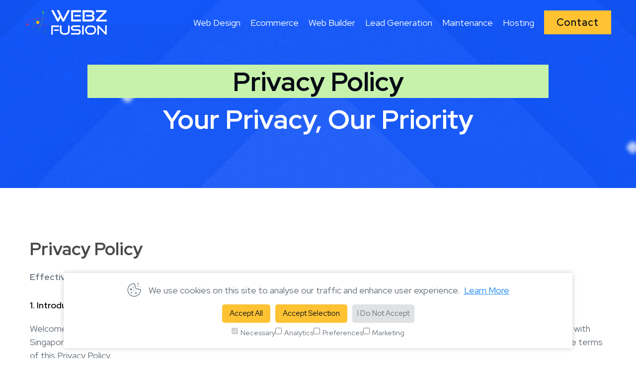

--- FILE ---
content_type: text/html; charset=UTF-8
request_url: https://www.webzfusion.com/privacy-policy/
body_size: 38571
content:
<!DOCTYPE html><html lang="en"><head><script>window.dataLayer = window.dataLayer || [];
        function gtag(){dataLayer.push(arguments);}
        
        if(localStorage.getItem('consentMode') === null){
            gtag('consent', 'default', {
                'ad_storage': 'denied',
                'analytics_storage': 'denied',
                'personalization_storage': 'denied',
                'functionality_storage': 'denied',
                'security_storage': 'denied',
            });
        } else {
            gtag('consent', 'default', JSON.parse(localStorage.getItem('consentMode')));
        }</script><!--sp-funnel-tracking-services--><!--/sp-funnel-tracking-services--><!--sp-funnel-head-settings--><title>Privacy Policy - Webz Fusion</title><meta property="og:title" content="Webz Fusion: Singapore&#39;s Preferred Digital Agency for Web Solutions"><meta property="og:description" content="Transform your online presence with Webz Fusion&#39;s top-quality web design, eCommerce solutions, WordPress development, and digital marketing services. Serving Singapore and beyond since 2006."><meta property="og:url" content="https://www.webzfusion.com/privacy-policy"><meta property="og:type" content="website"><meta name="image" property="og:image" content="https://media.swipepages.com/66c435a5bb563000114218bf%2Fog%2FOG-card.png"><meta name="twitter:card" content="summary_large_image"><meta name="twitter:title" content="Webz Fusion: Singapore&#39;s Preferred Digital Agency for Web Solutions"><meta name="twitter:description" content="Transform your online presence with Webz Fusion&#39;s expert web design, eCommerce solutions, WordPress development, and digital marketing services. Since 2006."><meta name="twitter:site" content="@webzfusion"><meta name="twitter:creator" content="@webzfusion"><meta name="twitter:image" content="https://media.swipepages.com/66c435a5bb563000114218bf%2Ftwittercard%2FOG-card.png"><meta name="keywords" content="privacy policy,privacy policy singapore,webz fusion, privacy policy Singapore,webz fusion privacy policy"><meta name="description" content="Webz Fusion Privacy Policy."><link rel="icon" href="https://media.swipepages.com/66c435a5bb563000114218bf%2Ffavicon%2Fwebzfusion-icon.png"><!--/sp-funnel-head-settings--> <!--sp-tracking-page-head--><!-- Google tag (gtag.js) --><script async src="https://www.googletagmanager.com/gtag/js?id=G-GLD371JVJX"></script><script>window.dataLayer = window.dataLayer || [];
  function gtag(){dataLayer.push(arguments);}
  gtag('js', new Date());

  gtag('config', 'G-GLD371JVJX');</script><!--/sp-tracking-page-head--><meta charset="utf-8"><meta name="viewport" content="width=device-width,initial-scale=1"><link rel="stylesheet" href="https://fonts.googleapis.com/css?family=Red Hat Display:400,700,600&display=swap"><style>a,address,body,details,div,form,h1,h2,h3,h4,h5,html,i,img,label,li,p,q,s,span,td,th,time,tr,tt,u,ul,video{margin:0;padding:0;border:0;font-size:100%;font:inherit;vertical-align:baseline}details{display:block}body{line-height:1}ul{list-style:none}q{quotes:none}q:after,q:before{content:"";content:none}a,a:hover,a:visited{text-decoration:none;cursor:pointer}body{overflow-x:hidden;-webkit-font-smoothing:antialiased}p{margin-bottom:20px}p:last-child{margin-bottom:0}img{max-width:100%;border:0;-ms-interpolation-mode:bicubic;vertical-align:middle;height:auto}ul{list-style:disc;padding-left:1.3em}.aC:after,.aC:before{content:" ";display:table}.aC:after{clear:both}i{font-style:italic}a{color:#1b86f1}input[type=submit]{white-space:normal}.bC{position:relative;-webkit-box-sizing:border-box;box-sizing:border-box}.cC,.dC{position:absolute;top:0;left:0;width:100%;height:100%}.dC{z-index:0;overflow:hidden}.eC{-webkit-box-sizing:border-box;box-sizing:border-box;width:100%}.fC{position:relative;z-index:2}.gC{position:absolute;top:0;left:0;width:100%;height:100%}.hC{position:relative;overflow:hidden;line-height:0;z-index:2;pointer-events:none}.hC svg{width:100%;height:100%;fill:currentColor}.iC{top:0}.jC{z-index:3}.kC{position:relative;padding:0 10px;z-index:2;margin-bottom:25px}.kC,.lC{margin-left:auto;margin-right:auto}.lC{width:100%;max-width:1180px}.mC{display:-webkit-box;display:-ms-flexbox;display:flex;margin:0 -25px;-webkit-box-align:start;-ms-flex-align:start;align-items:flex-start;-webkit-box-orient:horizontal;-webkit-box-direction:normal;-ms-flex-direction:row;flex-direction:row;-ms-flex-wrap:nowrap;flex-wrap:nowrap}.nC>.kC>.mC{-webkit-box-align:stretch;-ms-flex-align:stretch;-ms-grid-row-align:stretch;align-items:stretch}.oC>.kC>.mC{margin-left:-25px;margin-right:-25px}.pC>.kC>.mC{margin-left:-35px;margin-right:-35px}.qC>.kC>.mC{margin-left:-10px;margin-right:-10px}.rC{padding:0 15px;position:relative;-webkit-box-sizing:border-box;box-sizing:border-box;display:-webkit-box;display:-ms-flexbox;display:flex}.nC>.kC>.mC>.rC{-webkit-box-align:stretch;-ms-flex-align:stretch;align-items:stretch}.tatsu-column-inner{width:100%;position:relative;border-style:solid;border-color:transparent;-webkit-transition:-webkit-box-shadow .3s ease,-webkit-transform .3s ease;transition:-webkit-box-shadow .3s ease,-webkit-transform .3s ease;-o-transition:box-shadow .3s ease,transform .3s ease;transition:box-shadow .3s ease,transform .3s ease;transition:box-shadow .3s ease,transform .3s ease,-webkit-box-shadow .3s ease,-webkit-transform .3s ease;padding:10px}.sC{width:100%}.nC>.kC>.mC>.rC>.tatsu-column-inner{display:-webkit-box;display:-ms-flexbox;display:flex}.nC>.kC>.mC>.tC>.tatsu-column-inner{-webkit-box-align:center;-ms-flex-align:center;align-items:center}.nC>.kC>.mC>.uC>.tatsu-column-inner{-webkit-box-align:start;-ms-flex-align:start;align-items:flex-start}.oC>.kC>.mC>.rC{padding:0 15px}.pC>.kC>.mC>.rC{padding:0 25px}.qC>.rC,.vC>.kC>.mC>.wC{padding:0}.wC{width:100%}.xC{width:33.33%}.yC{width:25%}.zC{width:66.67%}.sC{position:relative;z-index:2}.AD{z-index:0;overflow:hidden}.AD,.BD{position:absolute;top:0;left:0;width:100%;height:100%}.CD>.vC{margin:0 -10px}.bC .vC:last-child>.kC>.mC>.rC>.tatsu-column-inner>.sC>.CD>h1:last-child,.bC .vC:last-child>.kC>.mC>.rC>.tatsu-column-inner>.sC>.CD>h2:last-child,.bC .vC:last-child>.kC>.mC>.rC>.tatsu-column-inner>.sC>.CD>h3:last-child,.bC .vC:last-child>.kC>.mC>.rC>.tatsu-column-inner>.sC>.CD>h4:last-child,.bC .vC:last-child>.kC>.mC>.rC>.tatsu-column-inner>.sC>.CD>h5:last-child{margin-bottom:0}.bC .vC:not(:last-child)>.kC>.mC>.rC>.tatsu-column-inner>.sC>.CD>h1:last-child,.bC .vC:not(:last-child)>.kC>.mC>.rC>.tatsu-column-inner>.sC>.CD>h2:last-child,.bC .vC:not(:last-child)>.kC>.mC>.rC>.tatsu-column-inner>.sC>.CD>h3:last-child,.bC .vC:not(:last-child)>.kC>.mC>.rC>.tatsu-column-inner>.sC>.CD>h4:last-child,.bC .vC:not(:last-child)>.kC>.mC>.rC>.tatsu-column-inner>.sC>.CD>h5:last-child{margin-bottom:20px}.rC .gC{-webkit-transition:opacity .4s ease;-o-transition:opacity .4s ease;transition:opacity .4s ease}.CD{width:100%;-webkit-box-sizing:border-box;box-sizing:border-box}.tatsu-module{margin-bottom:50px}.DD{-webkit-box-sizing:border-box;box-sizing:border-box}.ED{text-align:left}@media only screen and (max-width:1280px){.vC.lC>.kC>.mC>.rC:not(.wC) .mC{-webkit-box-orient:horizontal;-webkit-box-direction:normal;-ms-flex-direction:row;flex-direction:row}}@media only screen and (max-width:1024px){.rC:not(.wC) .mC{-webkit-box-orient:horizontal;-webkit-box-direction:normal;-ms-flex-direction:row;flex-direction:row}}@media only screen and (max-width:1366px){.mC{-ms-flex-wrap:wrap;flex-wrap:wrap}}@media only screen and (min-width:1025px) and (max-width:1220px){.lC{max-width:calc(100% - 60px)}}@media only screen and (min-width:960px) and (max-width:1024px){.lC{max-width:900px}}@media only screen and (min-width:768px) and (max-width:1024px){.yC:first-child,.yC:nth-child(2){margin-bottom:45px}}@media only screen and (min-width:768px) and (max-width:959px){.lC{max-width:740px}}@media only screen and (max-width:1366px) and (-webkit-min-device-pixel-ratio:2){.FD .bC,.FD .cC{background-attachment:scroll!important}}@media only screen and (max-width:767px){.lC{max-width:90vw}.kC{padding:0;margin-bottom:45px}.GD{margin-bottom:0}.CD>.vC{margin:0}.vC .kC .mC{-webkit-box-orient:vertical;-webkit-box-direction:normal;margin-left:0;margin-right:0}.rC{margin:0 0 45px}.vC>.kC>.mC>.rC,.vC>.kC>.mC>.rC>.tatsu-column-inner{padding:0}.bC .vC:last-child>.kC>.mC>.rC>.tatsu-column-inner{margin-bottom:0}}@media only screen and (min-width:480px) and (max-width:767px){.lC{max-width:440px}}.HD:after,.HD:before{content:" ";display:table}.HD:after{clear:both}strong{font-weight:600}html{overflow-x:hidden}.tatsu-single-image-inner{overflow:hidden;border-style:solid}.GD{margin-bottom:0}.tatsu-popup-container{position:fixed;top:0;width:100%;height:100%;z-index:10;display:-webkit-box;display:-ms-flexbox;display:flex;-webkit-box-align:center;-ms-flex-align:center;align-items:center;overflow-y:auto;-webkit-transition:all 30s ease-in;-o-transition:all 30s ease-in;transition:all 30s ease-in}.popup-mask{position:absolute;top:0;width:100%;height:100%;background:#000;opacity:.6}.tatsu-popup-container::-webkit-scrollbar{display:none}.tatsu-popup-container{-ms-overflow-style:none;scrollbar-width:none}.bC{width:100%}.ID{background-color:#f3f5f8}.tatsu-popup-container.tatsu-popup-hide{display:none}.tatsu-popup-container>.popup-mask{position:fixed;top:0;width:100%;height:100%;background:#000;opacity:.6;z-index:0}.tatsu-popup-container .bC{margin:auto}.tatsu-popup-inner-container{padding:25px 0;display:-webkit-box;display:-ms-flexbox}.tatsu-popup-container .close-icon{-webkit-transform:translate(12.5px,-12.5px);-ms-transform:translate(12.5px,-12.5px)}.tatsu-popup-container .close-icon>svg{-webkit-transform:scale(.5);-ms-transform:scale(.5)}*{-webkit-box-sizing:border-box;box-sizing:border-box}.JD{margin-bottom:30px}.DD.KD{margin-left:auto;margin-right:auto}.LD{margin:0 0 30px}.LD:last-child{margin-right:0}.MD{text-decoration:none;border-color:transparent}.MD>div{text-align:center}.LD .ND{cursor:pointer;overflow:hidden}.MD,.ND,.OD{display:inline-block}.MD,.ND,.OD,.PD{position:relative}.PD{display:block}.MD{padding:15px 36px}.LD .MD:after,.LD .MD:before,.LD .ND:after,.LD .ND:before,.LD .OD:after,.LD .PD:after{content:"";position:absolute;top:0;left:0;width:100%;height:100%;z-index:-1}.LD .MD{background-clip:padding-box}.ND:after,.ND:before{border-style:solid;border-color:transparent;-webkit-box-sizing:border-box;box-sizing:border-box}.LD .OD span,.LD .PD span{display:inline-block}.LD .OD:after,.LD .PD:after{content:attr(data-text);font:inherit}.LD .MD:after,.LD .MD:before,.LD .ND:after,.LD .ND:before,.LD .OD:after,.LD .OD span,.LD .PD:after,.LD .PD span{-webkit-transition:all .3s linear;transition:all .3s linear}.LD .MD:before,.LD .ND:before,.LD .OD span,.LD .PD span{opacity:1}.LD .MD:after,.LD .ND:after,.LD .ND:hover .MD:before,.LD .ND:hover .OD span,.LD .ND:hover .PD span,.LD .ND:hover:before,.LD .OD:after,.LD .PD:after{opacity:0}.LD .ND:hover .MD:after,.LD .ND:hover .OD:after,.LD .ND:hover .PD:after,.LD .ND:hover:after{opacity:1}.QD .ND{-webkit-transition:all .3s linear;transition:all .3s linear}.QD .ND:hover{-webkit-transform:scale(1.05);-ms-transform:scale(1.05);transform:scale(1.05)}.LD.RD .ND{display:block}.OD,.PD{z-index:1}.SD{padding:14px 25px}.TD{padding:16px 42px}.LD.UD .MD,.MD.UD{display:block;padding:18px 0;width:100%;-webkit-box-sizing:border-box;box-sizing:border-box;text-align:center}.LD .MD.UD.VD{padding-top:23px;padding-bottom:23px}.LD.UD,.MD.UD{display:block}.MD svg{margin-right:1em;width:1em;height:1em;position:relative;z-index:1;-webkit-transition:all .3s linear;transition:all .3s linear}.WD svg{fill:currentColor}.XD{display:inline-block;border:none}hr.XD{margin:0}.YD{line-height:0;margin-bottom:20px;overflow:hidden}.ZD{margin-bottom:0}.aD{width:100%;line-height:0;margin:0 0 30px}.tatsu-image-lazyload img{opacity:0;-webkit-transition:opacity .3s ease;transition:opacity .3s ease}.tatsu-single-image-inner{display:inline-block;position:relative}.aD a,.aD img{position:absolute;top:0;left:0;width:100%;height:100%}.aD img{-webkit-box-sizing:border-box;box-sizing:border-box;border:0 solid transparent;-o-object-fit:cover;object-fit:cover}.aD.ED{text-align:left}@media only screen and (max-width:767px){.aD.tatsu-module .tatsu-single-image-inner{max-width:100%;-webkit-transform:translateZ(0);transform:translateZ(0)}}@media only screen and (max-width:767px){.DD{width:100%}}.tatsu-inline-link-style2{position:relative;display:inline-block;line-height:1.3}.tatsu-inline-link-style2:after{content:"";position:absolute;bottom:0;width:100%;height:1px;background:currentColor;left:0;-webkit-transform:scaleX(0);-ms-transform:scaleX(0);transform:scaleX(0);-webkit-transition:-webkit-transform .5s;transition:-webkit-transform .5s;transition:transform .5s;transition:transform .5s,-webkit-transform .5s;-webkit-transform-origin:right;-ms-transform-origin:right;transform-origin:right}.tatsu-inline-link-style2:hover:after{-webkit-transform-origin:left;-ms-transform-origin:left;transform-origin:left;-webkit-transform:scaleX(1);-ms-transform:scaleX(1);transform:scaleX(1)}.tatsu-inline-link-style2 a{color:inherit}.countdown-section{line-height:1}.bD{margin:0 0 40px}.cD{display:-webkit-box;display:-ms-flexbox;display:flex;-webkit-box-align:start;-ms-flex-align:start;align-items:flex-start}.cD .WD{-webkit-box-flex:0;-ms-flex:0 0 auto;flex:0 0 auto}.dD{-webkit-box-align:center;-ms-flex-align:center;align-items:center}.cD.eD .WD{margin-right:18px}.cD.fD .WD{margin-right:21px}.cD.gD .WD{margin-right:24px}.hD{margin-bottom:.5em}.hD a{color:inherit}.iD>:last-child{margin-bottom:0}.WD{line-height:0;background-position:50%;background-repeat:no-repeat;fill:currentColor}.eD svg{width:32px;height:32px}.fD svg{width:45px;height:45px}.gD svg{width:64px;height:64px}.jD>:last-child{margin-bottom:0}.jD a{color:inherit}.cD.bD>:last-child{margin-right:0}@media only screen and (max-width:768px){.cD.fD .WD{margin-right:18px}.bD.fD.kD svg{width:36px;height:36px}}.be-start-animation{-webkit-transition:-webkit-transform .7s,-webkit-scale .7s,opacity .7s;-webkit-transition:scale .7s,opacity .7s,-webkit-transform .7s;transition:scale .7s,opacity .7s,-webkit-transform .7s;transition:transform .7s,scale .7s,opacity .7s;transition:transform .7s,scale .7s,opacity .7s,-webkit-transform .7s}.tatsu-gallery-thumb-img-wrap img{height:100%;-o-object-fit:cover;object-fit:cover}.be-col{padding:0;margin:0}.be-grid{display:-webkit-box;display:-ms-flexbox;display:flex;-webkit-box-align:start;-ms-flex-align:start;align-items:flex-start;-ms-flex-wrap:wrap;flex-wrap:wrap}.be-grid.be-grid-initialized{visibility:visible}.be-col{-webkit-box-flex:0;-ms-flex:0 0 auto;flex:0 0 auto;padding:0 15px;width:33.33%;-webkit-box-sizing:border-box;box-sizing:border-box;margin-bottom:30px}.be-lazy-load{opacity:0;-webkit-transition:opacity .5s;transition:opacity .5s}.be-lazy-loaded{opacity:1}.be-col-hide{opacity:0;-webkit-transform:translate3d(0,100px,0);transform:translate3d(0,100px,0)}.be-col-visible{opacity:1;-webkit-transform:translateZ(0);transform:translateZ(0);-webkit-transition:opacity .5s;transition:opacity .5s}.be-embed-placeholder{position:relative}.be-embed-placeholder:before{content:"";padding-top:56.25%;display:block}.be-embed-placeholder .be-vimeo-embed,.be-embed-placeholder .be-youtube-embed{position:absolute;top:0;left:0;width:100%;height:100%;opacity:0}button,input,select,textarea{margin:0;font:inherit;-webkit-appearance:none;-moz-appearance:none;appearance:none}.lD{display:inline-block;vertical-align:top;width:100%;margin-bottom:20px}.mD{display:-webkit-box;display:-ms-flexbox;display:flex;-webkit-box-orient:vertical;-webkit-box-direction:normal;-ms-flex-direction:column;flex-direction:column}.nD .oD:checked~span.pD,.nD .oD:checked~span.pD:hover{color:#fff;border-color:transparent}.nD span.pD{padding:8px 25px;border-radius:5px;cursor:pointer;display:inline-block;border:1px solid}.nD input.oD{display:none}.qD{position:relative;-webkit-box-flex:1;-ms-flex-positive:1;flex-grow:1}.rD,.sD,input.tD,textarea.uD{border-radius:5px;outline:none;border:1px solid;padding:10px;width:100%}textarea.uD{resize:none}span.tatsu-form-range-tooltip{position:relative;top:-45px;left:0;padding:5px 10px;border-radius:8px;-webkit-transform:translateX(-50%);-ms-transform:translateX(-50%);transform:translateX(-50%);display:none;color:#fff;margin-left:8px}span.tatsu-form-range-tooltip.tatsu-form-range-show{display:inline-block}span.tatsu-form-range-tooltip:after{content:"";position:absolute;height:10px;width:10px;bottom:-5px;-webkit-transform:rotate(45deg) translateX(-50%);-ms-transform:rotate(45deg) translateX(-50%);transform:rotate(45deg) translateX(-50%);left:50%;-webkit-transform-origin:0;-ms-transform-origin:0;transform-origin:0}.vD .wD,.vD .xD .wD{margin-bottom:.3em}.vD,.vD .xD{-webkit-box-orient:vertical;-webkit-box-direction:normal;-ms-flex-direction:column;flex-direction:column;-webkit-box-align:normal;-ms-flex-align:normal;align-items:normal}.tatsu-form-checkbox .yD label{-webkit-box-orient:horizontal;-webkit-box-direction:normal;-ms-flex-direction:row;flex-direction:row;-webkit-box-align:center;-ms-flex-align:center;align-items:center;margin-left:10px;margin-bottom:10px;-webkit-box-pack:center;-ms-flex-pack:center;justify-content:center}.tatsu-form-checkbox .yD label,.yD.nD,.yD.zD{display:-webkit-box;display:-ms-flexbox;display:flex}.yD.nD,.yD.zD{-ms-flex-wrap:wrap;flex-wrap:wrap}.tatsu-form-checkbox .yD{margin-left:-10px;margin-bottom:-10px}.zD input.oD{-webkit-appearance:none;height:16px;width:16px;border:1px solid;vertical-align:middle;border-radius:10px;outline:none;margin-right:5px}.zD label{cursor:pointer;position:relative}.zD .pD{vertical-align:middle}svg.AE{position:absolute;left:3px;display:none;top:4px}.AE path{stroke:#000}.zD input.oD:checked~svg.AE{display:block}.tatsu-form-phone .yD{display:-webkit-box;display:-ms-flexbox;display:flex}.tatsu-form-phone .sD.BE{border-top-left-radius:0;border-left:none;border-bottom-left-radius:0}.tatsu-form-submit{border:0;cursor:pointer}.tatsu-form-submit.CE{width:100%}.tatsu-form-submit.CE.VD{padding-top:23px;padding-bottom:23px}form.tatsu-form{overflow:visible;position:relative;-webkit-transition:height .2s ease-in;transition:height .2s ease-in}.tatsu-form-submit{display:inline-block;color:#fff}.tatsu-form-submit[disabled]{opacity:.4}.tatsu-form-single-wraning,.tatsu-form-terms-wraning{font-size:.8em;color:red;display:none}.tatsu-form-validate-show{display:block}.zD span.DE{font-size:14px;line-height:1.5;font-family:sans-serif;position:relative;display:-webkit-box;display:-ms-flexbox;display:flex;width:21px;-webkit-box-pack:center;-ms-flex-pack:center;justify-content:center;-webkit-box-align:center;-ms-flex-align:center;align-items:center}.tatsu-gv2-privacy-terms{font-size:12px;line-height:1.5;margin-top:10px;opacity:.75}.countdown-section{display:block}[amp] div[role=button]{outline:none}.EE{margin:0 0 20px}.FE{margin:0 0 12px}.GE{margin:0}.HE{margin:0 auto}.tatsu-header{width:100%;z-index:6}.IE{position:relative;overflow:hidden}.JE{display:-webkit-box;display:-ms-flexbox;display:flex;height:120px}.JE.lC{-webkit-box-align:center;-ms-flex-align:center;align-items:center}.KE .JE{-webkit-box-pack:justify;-ms-flex-pack:justify;justify-content:space-between}.KE .tatsu-header-menu{margin-right:20px;margin-left:auto}.JE .LE{margin-right:20px}.JE .LE:last-child{margin-right:0}.ME{-webkit-transition:background-color .3s ease;transition:background-color .3s ease}.ME .MD{line-height:1}.JE.lC{position:relative}.tatsu-mobile-menu{position:absolute;top:100%;width:100%;display:-webkit-box;display:-ms-flexbox;display:flex;-webkit-box-orient:vertical;-webkit-box-direction:normal;-ms-flex-direction:column;flex-direction:column;z-index:5;height:0;overflow:hidden}.NE img{width:100%}.open.tatsu-mobile-menu{height:auto}.tatsu-mobile-menu .LE{padding:5px 10px;border-bottom:1px solid #e3e3e3}@media only screen and (min-width:1024px){.OE,.tatsu-mobile-menu{display:none}}@media only screen and (max-width:1024px){.tatsu-header-menu{display:none}.OE,.tatsu-mobile-menu{display:-webkit-box;display:-ms-flexbox;display:flex}.OE{height:50px;-webkit-box-align:center;-ms-flex-align:center;align-items:center;outline:none}.line-wrapper>span{display:block;background:currentColor;width:27px;height:2px;margin-bottom:5px;-webkit-transition:all .25s linear;transition:all .25s linear}.line-wrapper.open{position:relative}.line-wrapper.open span.PE{-webkit-transform:rotate(-45deg);-ms-transform:rotate(-45deg);transform:rotate(-45deg);top:0}.line-wrapper.open span.QE{position:absolute;-webkit-transform:rotate(45deg);-ms-transform:rotate(45deg);transform:rotate(45deg);top:0}.line-wrapper.open span.RE{display:none}.ME{margin-right:10px;margin-left:auto}}.tatsu-mobile-menu{background:#fff}.tatsu-mobile-menu .LE{color:rgba(49,50,51,.7)}.tatsu-animate.SE{visibility:visible!important}video{width:auto;max-width:100%}.TE{margin-bottom:0}.tatsu-form-last-child{margin-bottom:30px}.UE{-webkit-box-pack:center;-ms-flex-pack:center;justify-content:center;display:-webkit-box;display:-ms-flexbox;display:flex;gap:20px;font-size:14px;line-height:1.5}.VE{cursor:pointer}.VE input[type=checkbox]{margin-right:5px;-webkit-appearance:checkbox!important;-moz-appearance:checkbox!important;appearance:checkbox!important}.WE{position:fixed;bottom:20px;padding:20px;width:80%;left:50%;background:#fff;-webkit-transform:translateX(-50%);-ms-transform:translateX(-50%);transform:translateX(-50%);z-index:99;-webkit-transition:bottom .3s ease;transition:bottom .3s ease;-webkit-box-shadow:0 0 10px rgba(0,0,0,.2);box-shadow:0 0 10px rgba(0,0,0,.2)}.WE.XE{bottom:-100%}.YE{max-width:960px;margin:0 auto;display:-webkit-box;display:-ms-flexbox;display:flex}.ZE{width:100%}.aE{margin-right:15px;line-height:0}.bE{display:-webkit-box;display:-ms-flexbox;display:flex;-webkit-box-pack:center;-ms-flex-pack:center;justify-content:center;margin-top:15px;-webkit-box-align:center;-ms-flex-align:center;align-items:center;margin-bottom:10px;margin-left:-10px}.cE{text-decoration:underline;margin-left:5px}.dE,.eE{margin-left:10px;padding:5px 15px;background:#00f;color:#fff;border-radius:5px}.bE div{cursor:pointer;font-size:15px}.fE{opacity:.7}.gE{display:-webkit-box;display:-ms-flexbox;display:flex;-webkit-box-align:center;-ms-flex-align:center;align-items:center;-webkit-box-pack:center;-ms-flex-pack:center;justify-content:center}.fE{padding:5px 10px;margin-left:10px;background:#d2d5d8;color:#323232;border-radius:5px}label.VE{display:-webkit-box;display:-ms-flexbox;display:flex;-webkit-box-orient:horizontal;-webkit-box-direction:normal;-ms-flex-direction:row;flex-direction:row}@media only screen and (max-width:767px){.bE{-webkit-box-pack:center;-ms-flex-pack:center;justify-content:center}.WE{width:100%;bottom:0}.bE div{font-size:12px;padding:5px 10px}.aE svg{width:20px}.hE{font-size:14px;line-height:24px}.bE{margin-top:10px;margin-bottom:20px}label.VE{-webkit-box-orient:vertical;-webkit-box-direction:normal;-ms-flex-direction:column;flex-direction:column;-webkit-box-align:start;-ms-flex-align:start;align-items:flex-start}label.VE input{margin-bottom:5px}}.tatsu-custom-select-wrapper{display:-webkit-box;display:-ms-flexbox;display:flex;-webkit-box-orient:vertical;-webkit-box-direction:normal;-ms-flex-direction:column;flex-direction:column;position:relative;cursor:pointer;font-family:-apple-system,BlinkMacSystemFont,Segoe UI,Roboto,Oxygen-Sans,Ubuntu,Cantarell,Helvetica Neue,sans-serif}.tatsu-custom-select-value:hover{background:#eef0f3}.tatsu-custom-select-value{display:-webkit-box;display:-ms-flexbox;display:flex;height:100%;max-width:100px;-webkit-box-align:center;-ms-flex-align:center;align-items:center;background:#fff;border:1px solid #000;border-radius:6px 0 0 6px}.tatsu-custom-select-value-img{margin-left:8px;width:28px}.tatsu-custom-select-value-img img{width:28px;height:26px;-webkit-transition:opacity .3s linear;transition:opacity .3s linear}.tatsu-custom-select-value-phone-code{border:none;background:transparent;max-width:55px;outline:none;margin-left:5px;margin-right:5px;cursor:pointer;font-weight:600;font-size:13px;color:#706c6c}.tatsu-custom-select-content-none{display:none}.tatsu-custom-select-content{-webkit-box-orient:vertical;-webkit-box-direction:normal;-ms-flex-direction:column;flex-direction:column;width:290px;font-weight:600;font-size:16px;padding:10px 10px 5px;border-radius:7px;background:#fff;margin-top:52px;z-index:10;position:absolute;-webkit-box-shadow:rgba(149,157,165,.2) 0 8px 24px;box-shadow:0 8px 24px rgba(149,157,165,.2)}.tatsu-custom-select-search{display:-webkit-box;display:-ms-flexbox;display:flex;-webkit-box-pack:justify;-ms-flex-pack:justify;justify-content:space-between;-webkit-box-align:center;-ms-flex-align:center;align-items:center;background:#fff;border-bottom:1px solid #edeaea;padding:3px}.tatsu-custom-select-search svg{width:26px;height:26px}.tatsu-custom-select-search input{border:none;padding:5px;font-weight:400;font-size:14px;width:100%;background:transparent}.tatsu-custom-select-search input:focus{outline:none}.tatsu-custom-select-options{margin-top:10px;max-height:180px;overflow-y:auto;padding:0 5px 0 0;margin-bottom:10px;font-style:normal;font-weight:400;font-size:14px;line-height:22px;letter-spacing:.2px;color:#1d293f}.tatsu-custom-select-options::-webkit-scrollbar{width:7px}.tatsu-custom-select-options::-webkit-scrollbar-track{background:#f1f1f1;border-radius:25px}.tatsu-custom-select-options::-webkit-scrollbar-thumb{background:#ccc;border-radius:25px}.tatsu-custom-select-options::-webkit-scrollbar-thumb:hover{background:#b3b3b3}.tatsu-custom-select-options li{padding:5px 12px;list-style-type:none;display:-webkit-box;display:-ms-flexbox;display:flex;-webkit-box-align:center;-ms-flex-align:center;align-items:center;-webkit-box-pack:start;-ms-flex-pack:start;justify-content:flex-start}.tatsu-custom-select-options li:hover{border-radius:7px;background-color:#eef0f3}.tatsu-custom-select-options img{width:26px;height:26px}.tatsu-custom-select-options span{margin-left:10px;white-space:nowrap;overflow:hidden;text-overflow:ellipsis}.sD.BE:focus,.sD:focus{border:1px solid #1b68e9}.sD.BE:focus{border-left:0}.tatsu-custom-select-lazyload{text-indent:-10000px;background:-webkit-gradient(linear,left top,right top,color-stop(8%,#fafafa),color-stop(38%,#f4f4f4),color-stop(54%,#fafafa));background:linear-gradient(90deg,#fafafa 8%,#f4f4f4 38%,#fafafa 54%);-webkit-animation:flagLoadingBackground 1s linear infinite;animation:flagLoadingBackground 1s linear infinite;animation-direction:reverse;background-size:300% 100%}.iE{-webkit-box-orient:horizontal;-webkit-box-direction:reverse;-ms-flex-direction:row-reverse;flex-direction:row-reverse}@-webkit-keyframes flagLoadingBackground{to{background-position:100%}}@keyframes flagLoadingBackground{0%{background-position:0}50%{background-position:50%}to{background-position:100%}}@media only screen and (max-width:767px){.tatsu-custom-select-value-phone-code{display:none}.tatsu-custom-select-value{padding:0 10px}.tatsu-custom-select-value-img{margin-left:0}}button::-moz-focus-inner{padding:0;border:0}input:-webkit-autofill:active,input:-webkit-autofill:focus,input:-webkit-autofill:hover,select:-webkit-autofill:active,select:-webkit-autofill:focus,select:-webkit-autofill:hover{-webkit-transition:background-color 5000s ease-in-out 0s;transition:background-color 5000s ease-in-out 0s}.ME{background-color:#ffc232}.ME:hover{background-color:#000}.ME .MD{color:#050b15}.ME .MD:hover{color:#ffc232}.JE{height:90px}.LE{color:#fff}div.line-wrapper span{background:#fff}.NE{width:166px}.tatsu-header{position:absolute}@media only screen and (max-width:767px){.JE{height:72px}}.jE .kE .lE:checked~span.mE,.jE .nD .oD:checked~span.pD,.jE .nE:checked,.jE .nE~span.oE,.jE .pE input.lE:checked~span.qE,.jE .sE:focus+span.tE:after,.jE .sE:focus+span.tE:before,.jE .tatsu-form-range-element:active::-webkit-slider-thumb,.jE .tatsu-form-range-element~span.rE,.jE .tatsu-form-range-progress,.jE .tatsu-form-range-tooltip:after,.jE .tatsu-form-submit,.jE span.tatsu-form-range-tooltip{background:#ffc232}.jE .kE .mE:hover,.jE .nD .pD:hover,.jE .sD:focus,.jE .sE:focus,.jE .sE:focus span.tE:after,.jE .sE:focus span.tE:before,.jE .tatsu-form-range-element::-webkit-slider-thumb,.jE input.tD:focus,.jE input.uE:focus,.jE input.vE:focus,.jE textarea.uD:focus{border-color:#ffc232}.jE .AE path,.jE .wE path{stroke:#ffc232}.jE .kE .mE:hover,.jE .nD .pD:hover,.tatsu-gv2-privacy-terms-links{color:#ffc232}.jE .kE span.mE,.jE .nD span.pD,.jE .pE input.lE,.jE .sD,.jE .sE,.jE .tatsu-custom-select-value,.jE .tatsu-form-terms-checkbox-element,.jE .xE,.jE .zD input.oD,.jE input.nE,.jE input.tD,.jE input.uE,.jE input.vE,.jE textarea.uD{border-color:#c7f2ab}.jE span.tE:after,.jE span.tE:before{background:#c7f2ab}.jE .tatsu-gv2-privacy-terms{color:#fff}.yE .kE .lE:checked~span.mE,.yE .nD .oD:checked~span.pD,.yE .nE:checked,.yE .nE~span.oE,.yE .pE input.lE:checked~span.qE,.yE .sE:focus+span.tE:after,.yE .sE:focus+span.tE:before,.yE .tatsu-form-range-element:active::-webkit-slider-thumb,.yE .tatsu-form-range-element~span.rE,.yE .tatsu-form-range-progress,.yE .tatsu-form-range-tooltip:after,.yE .tatsu-form-submit,.yE span.tatsu-form-range-tooltip{background:#ffc232}.yE .kE .mE:hover,.yE .nD .pD:hover,.yE .sD:focus,.yE .sE:focus,.yE .sE:focus span.tE:after,.yE .sE:focus span.tE:before,.yE .tatsu-form-range-element::-webkit-slider-thumb,.yE input.tD:focus,.yE input.uE:focus,.yE input.vE:focus,.yE textarea.uD:focus{border-color:#ffc232}.yE .AE path,.yE .wE path{stroke:#ffc232}.tatsu-gv2-privacy-terms-links,.yE .kE .mE:hover,.yE .nD .pD:hover{color:#ffc232}.yE .kE span.mE,.yE .nD span.pD,.yE .pE input.lE,.yE .sD,.yE .sE,.yE .tatsu-custom-select-value,.yE .tatsu-form-terms-checkbox-element,.yE .xE,.yE .zD input.oD,.yE input.nE,.yE input.tD,.yE input.uE,.yE input.vE,.yE textarea.uD{border-color:#c7f2ab}.yE span.tE:after,.yE span.tE:before{background:#c7f2ab}.yE .tatsu-gv2-privacy-terms{color:rgba(60,72,84,.8)}.tatsu-amp-bg-video video{object-fit:cover}.animated{visibility:visible!important}.animated,.animated.hinge,.be-animate,.tatsu-animate{-webkit-animation-duration:.65s;-moz-animation-duration:.65s;-ms-animation-duration:.65s;-o-animation-duration:.65s;animation-duration:.65s}.be-animate,.tatsu-animate{visibility:hidden}.end-animation{visibility:visible!important}@-webkit-keyframes fadeInDown{0%{opacity:0;visibility:visible;-webkit-transform:translateY(-20px)}to{opacity:1;-webkit-transform:translateY(0)}}@-moz-keyframes fadeInDown{0%{opacity:0;visibility:visible;-moz-transform:translateY(-20px)}to{opacity:1;-moz-transform:translateY(0)}}@-o-keyframes fadeInDown{0%{opacity:0;visibility:visible;-o-transform:translateY(-20px)}to{opacity:1;-o-transform:translateY(0)}}@keyframes fadeInDown{0%{opacity:0;visibility:visible;transform:translateY(-20px)}to{opacity:1;transform:translateY(0)}}.fadeInDown{-webkit-animation-name:fadeInDown;-moz-animation-name:fadeInDown;-o-animation-name:fadeInDown;animation-name:fadeInDown}@-webkit-keyframes fadeInUp{0%{opacity:0;visibility:visible;-webkit-transform:translateY(20px)}to{opacity:1;-webkit-transform:translateY(0)}}@-moz-keyframes fadeInUp{0%{opacity:0;visibility:visible;-moz-transform:translateY(100px)}to{opacity:1;-moz-transform:translateY(0)}}@-o-keyframes fadeInUp{0%{opacity:0;visibility:visible;-o-transform:translateY(100px)}to{opacity:1;-o-transform:translateY(0)}}@keyframes fadeInUp{0%{opacity:0;visibility:visible;transform:translate3d(0,100px,0)}to{opacity:1;transform:translateZ(0)}}.fadeInUp{-webkit-animation-name:fadeInUp;-moz-animation-name:fadeInUp;-o-animation-name:fadeInUp;animation-name:fadeInUp}@-webkit-keyframes fadeInLeft{0%{opacity:0;visibility:visible;-webkit-transform:translateX(-20px)}to{opacity:1;-webkit-transform:translateX(0)}}@-moz-keyframes fadeInLeft{0%{opacity:0;visibility:visible;-moz-transform:translateX(-20px)}to{opacity:1;-moz-transform:translateX(0)}}@-o-keyframes fadeInLeft{0%{opacity:0;visibility:visible;-o-transform:translateX(-20px)}to{opacity:1;-o-transform:translateX(0)}}@keyframes fadeInLeft{0%{opacity:0;visibility:visible;transform:translateX(-20px)}to{opacity:1;transform:translateX(0)}}.fadeInLeft{-webkit-animation-name:fadeInLeft;-moz-animation-name:fadeInLeft;-o-animation-name:fadeInLeft;animation-name:fadeInLeft}@-webkit-keyframes fadeInRight{0%{opacity:0;visibility:visible;-webkit-transform:translateX(20px)}to{opacity:1;-webkit-transform:translateX(0)}}@-moz-keyframes fadeInRight{0%{opacity:0;visibility:visible;-moz-transform:translateX(20px)}to{opacity:1;-moz-transform:translateX(0)}}@-o-keyframes fadeInRight{0%{opacity:0;visibility:visible;-o-transform:translateX(20px)}to{opacity:1;-o-transform:translateX(0)}}@keyframes fadeInRight{0%{opacity:0;visibility:visible;transform:translateX(20px)}to{opacity:1;transform:translateX(0)}}.fadeInRight{-webkit-animation-name:fadeInRight;-moz-animation-name:fadeInRight;-o-animation-name:fadeInRight;animation-name:fadeInRight}@-webkit-keyframes zoomIn{0%{opacity:0;-webkit-transform:scale3d(.3,.3,.3);transform:scale3d(.3,.3,.3);visibility:visible}50%{opacity:1}}@keyframes zoomIn{0%{opacity:0;-webkit-transform:scale3d(.3,.3,.3);transform:scale3d(.3,.3,.3);visibility:visible}50%{opacity:1}}.zoomIn{-webkit-animation-name:zoomIn;animation-name:zoomIn}.tatsu-form-lightbox-text{font-size:30px;color:#fff}.tatsu-form-lightbox-wrap{visibility:hidden;opacity:0;z-index:10000;position:fixed;width:100%;height:100%;top:0}.tatsu-form-lightbox{height:100%;display:flex;justify-content:center;align-items:center;background:rgba(0,0,0,.5803921568627451)}.tatsu-form-lightbox-wrap.tatsu-form-lightbox-visible{opacity:1;visibility:visible;transition:opacity .3s}.grecaptcha-badge{visibility:hidden}.tatsu-form-recaptcha{margin-bottom:20px}.tatsu-custom-select-options .tatsu-custom-selected-country{background:#eef0f3;color:#1d293f;font-weight:600}.noscroll{overflow-y:hidden;width:100%}.tatsu-popup-container .close-icon{position:absolute;top:0;width:28px;height:28px;right:0;transform:translate(12.5px,-12.5px);cursor:pointer;z-index:100;font-size:28px;font-weight:500;background-color:#fff;border-radius:50%}.tatsu-popup-container .close-icon>svg{position:absolute;top:0;width:100%;height:100%;transform:scale(.5)}.tatsu-popup-container .close-icon path{stroke:#000}.tatsu-popup-inner-container{position:relative;z-index:8;margin:auto;width:100%;min-height:100%;display:flex}@media only screen and (max-width:1377px) {}@media only screen and (min-width:768px) and (max-width: 1024px) {}@media only screen and (max-width: 767px) {}.tatsu-header-menu{text-align:center}
#footer-menu .tatsu-inline-link-style2{color:#fff}
.tatsu-form-checkbox{color:#fff}.A{font-family:"Red Hat Display",sans-serif;}.B{font-family:"Inter",sans-serif;}.C{font-weight:700;}.D{letter-spacing:1px;font-weight:600;}.E{font-size:20px;}.F{line-height:1.25em;}.G{line-height:1.5em;}.H{letter-spacing:0px;}.I{text-transform:none;}.J{color:#FFFFFF;}.K{color:rgba(5,11,21,1);}.L{color:rgba(60,72,84,0.8);}.M{font-size:54px;}.N{font-size:42px;}.O{font-weight:500;font-size:26px;}.P{font-size:36px;}.Q{font-size:30px;}.R{font-size:23px;}.S{color:rgba(255,255,255,1);}.T{font-size:13px;text-transform:uppercase;}.U{font-weight:400;font-size:18px;}.V{line-height:1em;}.bB{transform:translate3d(0px,-45px, 0);}.BB{text-transform:none;}.aB{margin-bottom:34px;}.AB{min-width:60px;}.e{font-size:12px;font-family:-apple-system,BlinkMacSystemFont,'Segoe UI',Roboto,Oxygen-Sans,Ubuntu,Cantarell,'Helvetica Neue',sans-serif;letter-spacing:0;line-height:1.3em;}.f{font-size:25px;line-height:40px;}.g{background-repeat:no-repeat;background-attachment:scroll;background-position:top center;background-size:inherit;}.h{border-width:0px 1px 0px 0px;border-color:rgba(255,194,50,1);}.ZB{height:1px;background:#efefef;}.i{font-family:"Red Hat Display";}.YB{padding:1px;}.j{box-shadow:0px 0px 0px 0px rgba(0,0,0,0);}.XB{background-color:#fff;}.k{color:rgba(255,255,255,1);}.WB{padding:40px 40px 40px 40px;}.l{color:#FFFFFF;}.VB{padding:30px 0px 90px 0px;}.m{color:rgba(199,242,171,1);}.UB{width:502px;max-width:100%;}.n{color:rgba(60,72,84,0.8);}.TB{background-color:rgba(18,76,194,1);}.o{color:rgba(74,74,74,1);}.SB{margin-bottom:8px;}.p{color:rgba(5,11,21,1);}.RB{width:66.67%;}.q{color:#000000;}.QB{margin:0px 0px 18px 0px;}.r{background-color:rgba(16,83,243,1);}.PB{background-color:rgba(255,194,50,1);}.s{text-align:left;}.oB{color:#ffffff;height:90px;}.OB{font-size:22px;}.t{text-align:center;}.nB{fill:rgba(5,11,21,1);}.NB{font-size:18px;}.u{width:45%;}.mB{padding:0 0 0px 0;}.MB{margin-right:5%;}.v{width:33.33%;}.lB{background-color:rgba(199,242,171,1);}.LB{font-weight:400;}.w{width:100%;}.kB{margin:0px 0px 30px 0px;}.KB{margin-top:0px;}.x{width:50%;}.jB{padding-bottom:29.880478087649404%;}.JB{padding:90px 0px 90px 0px;}.y{width:25%;}.iB{background-image:url(https://webzfusioncom.swipepages.media/2023/7/63c0e17f10641c0010f5cf05/bg-kcv7e4.jpg);}.IB{mix-blend-mode:normal;}.z{width:80%;}.hB{transform:translate3d(0px,0px, 0);}.HB{border-image:none;border-style:solid;}.gB{max-width:1000px;}.GB{margin:0px 0px 20px 0px;}.fB{margin-bottom:0px;}.FB{margin:0px 0px 10px 0px;}.eB{border-color:rgba(199,242,171,1);border-width:1px 0 0 0;}.EB{margin:0px 0px 0px 0px;}.dB{padding:15px 0px 15px 0px;}.DB{background:#FFFFFF;}.cB{padding:120px 0px 32px 0px;}.CB{text-transform:uppercase;}.pB:after{color:rgba(255,194,50,1);}.qB:after{background:rgba(0,0,0,1);border-width:1px;border-image:none;border-color:rgba(5,11,21,1);}.rB:before{background:rgba(255,194,50,1);border-width:1px;border-image:none;border-color:rgba(255,194,50,1);}@media only screen and (max-width:1377px) {.sB{padding:0px 0px 0px 0px;}.tB{transform:translate3d(0px,0px, 0);}}@media only screen and (min-width:768px) and (max-width: 1024px) {.W{font-size:45px;}.CC{margin:0px 0px 25px 0px;}.BC{width:90%;}.AC{border-color:rgba(255,194,50,1);border-width:0px 1px 0px 0px;border-style:solid;border-image:none;}.zB{padding:0px 0px 0px 0px;}.yB{margin:0px 0px 10px 0px;}.xB{transform:translate3d(0px,0px, 0);}.wB{width:50%;}.vB{width:80%;}.uB{width:100%;}.DC{max-width:700px;}}@media only screen and (max-width: 767px) {.X{font-weight:500;}.Y{font-size:33px;}.Z{font-size:30px;}.a{font-size:28px;}.b{font-size:20px;}.c{font-size:18px;}.d{font-size:16px;line-height:1.5em;}.ZC{margin-bottom:20px;}.YC{width:75%;}.XC{height:30px;}.WC{width:83%;}.VC{text-align:center;}.UC{margin:0px 0px 19px 0px;}.TC{margin-top:30px;}.SC{background-image:url(https://webzfusioncom.swipepages.media/2023/7/63c0e17f10641c0010f5cf05/bg-kcv7e4-1000.webp);}.RC{max-width:375px;}.QC{padding:50px 0px 90px 0px;}.PC{padding:90px 0px 20px 0px;}.OC{margin:0px 0px 8px 0px;}.NC{margin-bottom:14px;}.MC{margin-top:0px;}.LC{padding:20px 20px 20px 20px;}.KC{padding:90px 0px 60px 0px;}.JC{transform:translate3d(0px,-33px, 0);}.IC{padding:0px 0px 0px 0px;}.HC{padding:0px 10px 0px 0px;}.GC{transform:translate3d(0px,0px, 0);}.FC{width:100%;}.EC{box-shadow:0px 0px 0px 0px rgba(0,0,0,0);}}@font-face {
                font-family: 'Inter';
                src: url('https://assets.swipepages.com/fonts/inter/semibold/Inter-SemiBold.woff') format('woff'), url('https://assets.swipepages.com/fonts/inter/semibold/Inter-SemiBold.eot?#iefix') format('embedded-opentype'),  url('https://assets.swipepages.com/fonts/inter/semibold/Inter-SemiBold.otf')  format('opentype'),
                           url('https://assets.swipepages.com/fonts/inter/semibold/Inter-SemiBold.ttf')  format('truetype'), url('https://assets.swipepages.com/fonts/inter/semibold/Inter-SemiBold.svg#Inter-SemiBold') format('svg');
                font-weight: 600;
                font-style: normal;
                font-display: swap;
              }@font-face {
                font-family: 'Inter';
                src: url('https://assets.swipepages.com/fonts/inter/medium/Inter-Medium.woff') format('woff'), url('https://assets.swipepages.com/fonts/inter/medium/Inter-Medium.eot?#iefix') format('embedded-opentype'),  url('https://assets.swipepages.com/fonts/inter/medium/Inter-Medium.otf')  format('opentype'),
                           url('https://assets.swipepages.com/fonts/inter/medium/Inter-Medium.ttf')  format('truetype'), url('https://assets.swipepages.com/fonts/inter/medium/Inter-Medium.svg#Inter-Medium') format('svg');
                font-weight: 500;
                font-style: normal;
                font-display: swap;
              }</style></head><body class="A G H I L U X"><!--sp-tracking-page-bodyOpen--><!--/sp-tracking-page-bodyOpen--><div class="tatsu-header KE"><div class="IE"><div class="JE lC"><div class="NE"><a href="https://www.webzfusion.com"><img alt="logo" src="https://media.swipepages.com/2024/8/6475e3b774491400106306a3/webz-fusion-logo-white.svg"></a></div><div class="tatsu-header-menu"><a class="LE" href="https://www.webzfusion.com/web-design-revamp">Web Design</a><a class="LE" href="https://www.webzfusion.com/ecommerce">Ecommerce</a><a class="LE" href="https://www.webzfusion.com/web-builder">Web Builder</a><a class="LE" href="https://www.webzfusion.com/lead-generation">Lead Generation</a><a class="LE" href="https://www.webzfusion.com/website-maintenance">Maintenance</a><a class="LE" href="https://www.webzfusion.com/web-hosting-domains">Hosting</a></div><div class="ME header-btn-none"><a class="SD MD typo-button A D E I J V d" href="#tatsu-section-YD4L6pvq_I">Contact</a></div><div class="OE" on="tap:AMP.setState({isOpen:!isOpen})" tabindex="0" role="button"><div class="line-wrapper" [class]="isOpen ? &apos;line-wrapper open&apos; : &apos;line-wrapper&apos;"><span class="PE"></span> <span class="RE"></span> <span class="QE"></span></div></div></div></div><div class="tatsu-mobile-menu" [class]="isOpen ? &apos;tatsu-mobile-menu open&apos; : &apos;tatsu-mobile-menu&apos;"><a class="LE" href="https://www.webzfusion.com/web-design-revamp">Web Design</a><a class="LE" href="https://www.webzfusion.com/ecommerce">Ecommerce</a><a class="LE" href="https://www.webzfusion.com/web-builder">Web Builder</a><a class="LE" href="https://www.webzfusion.com/lead-generation">Lead Generation</a><a class="LE" href="https://www.webzfusion.com/website-maintenance">Maintenance</a><a class="LE" href="https://www.webzfusion.com/web-hosting-domains">Hosting</a></div></div><div class="tatsu-aqAZG981S bC HD tatsu-section-offset r"><div class="eC HD cB PC"><div class="tatsu-section-pad-inner"><div class="fC"><div class="vC be-preview HD tatsu-XOZ7lKOfJD oC lC nC qC KB TC"><div class="kC w aB NC"><div class="mC"><div class="rC TE HD tatsu-column-no-bg uC tatsu-KHal1vQaBX wC w tB xB JC"><div class="tatsu-column-inner gradientClass"><div class="sC"><div class="CD sB zB IC"><div class="tatsu-module tatsu-dNTwUFuCI7 h1 EE tatsu-title-wrap-h1 TE t EB OC"><h1 class="tatsu-title HE A C F H I J M p z lB W BC Y WC">Privacy Policy</h1></div></div></div><div class="AD"><div class="BD"></div></div></div></div></div></div></div><div class="vC be-preview HD tatsu-9f1siW2ebZ oC lC nC qC KB"><div class="kC GD w fB"><div class="mC mB"><div class="rC TE HD tatsu-column-no-bg uC tatsu-guV3uxjN_W wC bB w"><div class="tatsu-column-inner gradientClass"><div class="sC"><div class="CD sB zB IC"><div class="tatsu-module tatsu--B146JsBwJ h1 EE tatsu-title-wrap-h1 TE t QB yB"><h1 class="tatsu-title HE A C F H I J M w W Y">Your Privacy, Our Priority</h1></div></div></div><div class="AD"><div class="BD"></div></div></div></div></div></div></div></div></div></div><div class="dC"><div class="cC g iB SC"></div></div><div class="gC tatsu-section-overlay IB"></div></div><div class="tatsu-_JKROu9405 bC HD tatsu-section-offset"><div class="eC HD JB QC"><div class="tatsu-section-pad-inner"><div class="fC"><div class="vC be-preview HD tatsu-Aj9JR5jQrN oC lC nC qC"><div class="kC GD w"><div class="mC"><div class="rC TE HD tatsu-column-no-bg uC tatsu-tJSE8PaW3_ wC w tB xB GC"><div class="tatsu-column-inner gradientClass"><div class="sC"><div class="CD sB zB IC"><div class="tatsu-module tatsu-b_K8IWBSVH h3 EE tatsu-title-wrap-h3 s"><h3 class="tatsu-title GE A C F H I K P o w a">Privacy Policy</h3></div><div class="tatsu-module tatsu-vdYXydP4YO tatsu-module JD"><div class="DD tatsu-align-left aC s w"><p><strong>Effective Date:</strong> 29 August 2024</p></div></div><div class="tatsu-module tatsu-JKoXuxhfn3 tatsu-module JD TE"><div class="DD tatsu-align-left aC s w"><p><span style="color: #000000;"><strong>1. Introduction</strong></span></p><p>Welcome to Webz Fusion. This Privacy Policy outlines how we collect, use, disclose, and safeguard your personal information in compliance with Singapore&apos;s Personal Data Protection Act (PDPA) and other relevant laws. By using our services or accessing our website, you agree to the terms of this Privacy Policy.</p><p><span style="color: #000000;"><strong>2. Information We Collect</strong></span></p><p>We collect personal data necessary for providing our services and enhancing your experience. This may include:</p><ul><li><strong>Personal Identification Information:</strong> Name, job title, company name, address, email address, phone number.</li><li><strong>Service-Related Information:</strong> Details of the services you have requested or purchased, including web hosting, domain registration, and website development details.</li><li><strong>Payment Information:</strong> Credit card numbers, billing addresses, and other financial details necessary for processing payments.</li><li><strong>Technical Information:</strong> IP addresses, browser types, operating system, and other data collected via cookies and similar technologies on our website.</li><li><strong>Communication Data:</strong> Information you provide during communications with us, such as emails, phone calls, or other correspondence.</li></ul><p><strong><br><span style="color: #000000;">3. How We Use Your Information</span></strong></p><p>Webz Fusion uses your personal data for various purposes, including:</p><ul><li>To provide, maintain, and improve our services.</li><li>To manage your account and provide customer support.</li><li>To process transactions and billing activities.</li><li>To communicate with you about your account, our services, or promotional offers (if you have opted-in to receive them).</li><li>To comply with legal obligations and protect the security and integrity of our services.</li><li>To analyze and improve our website and services based on user feedback and usage data.</li></ul><p><span style="color: #000000;"><strong><br>4. Disclosure of Personal Data</strong></span></p><p>We may disclose your personal data to third parties in the following circumstances:</p><ul><li><strong>Service Providers:</strong> We share your information with third-party service providers who assist us in operating our website, conducting our business, or providing services to you (e.g., payment processors, IT service providers).</li><li><strong>Legal Requirements:</strong> We may disclose your information if required by law, regulation, or legal process, or to protect the rights, property, or safety of Webz Fusion, our users, or others.</li><li><strong>Business Transfers:</strong> In the event of a merger, acquisition, or sale of all or part of our business, your personal data may be transferred as part of that transaction.</li><li><strong>With Your Consent:</strong> We may disclose your personal data to other third parties with your explicit consent.</li></ul><p><strong><br><span style="color: #000000;">5. Protection of Your Information</span></strong></p><p>Webz Fusion takes the security of your personal data seriously and implements appropriate measures to safeguard your information. These measures include:</p><ul><li>Using encryption and secure servers to protect sensitive information.</li><li>Limiting access to personal data to authorized personnel and ensuring they are trained on data protection practices.</li><li>Regularly reviewing and updating our security practices to prevent unauthorized access, use, disclosure, or destruction of your personal data.</li></ul><p><strong><br><span style="color: #000000;">6. Retention of Personal Data</span></strong></p><p>We retain your personal data only for as long as necessary to fulfill the purposes for which it was collected or as required by applicable laws. After that, we will securely delete or anonymize your data.</p><p><span style="color: #000000;"><strong>7. Your Rights</strong></span></p><p>Under the PDPA, you have the right to:</p><ul><li><strong>Access Your Personal Data:</strong> Request access to the personal data we hold about you.</li><li><strong>Correct Your Personal Data:</strong> Request corrections to any inaccuracies in your personal data.</li><li><strong>Withdraw Consent:</strong> Withdraw your consent to our use or disclosure of your personal data at any time, subject to legal or contractual restrictions.</li></ul><p>To exercise these rights, please contact our Data Protection Officer (DPO) at DPO@WEBZFUSION.COM.</p><p><span style="color: #000000;"><strong>8. Use of Cookies and Tracking Technologies</strong></span></p><p>Our website uses cookies and similar technologies to enhance your browsing experience and collect information about how you use our site. You can control cookie settings through your browser. However, disabling cookies may affect the functionality of our website.</p><p><span style="color: #000000;"><strong>9. Third-Party Websites</strong></span></p><p>Our website may contain links to third-party websites. Webz Fusion is not responsible for the privacy practices or content of these external sites. We encourage you to review the privacy policies of any third-party websites you visit.</p><p><span style="color: #000000;"><strong>10. Changes to This Privacy Policy</strong></span></p><p>Webz Fusion may update this Privacy Policy from time to time to reflect changes in our practices or applicable laws. We will notify you of any material changes by posting the revised policy on our website or through other communication channels. Your continued use of our services following the posting of changes constitutes your acceptance of such changes.</p><p><span style="color: #000000;"><strong>11. Contact Us</strong></span></p><p>If you have any questions, concerns, or complaints regarding this Privacy Policy or our data protection practices, please contact our Data Protection Officer (DPO) at:</p><p><strong>Email:</strong> DPO@WEBZFUSION.COM<br><strong>Address:</strong> 60 Paya Lebar Road, #07-54 Paya Lebar Square,&#xA0;Singapore 409051</p></div></div></div></div><div class="AD"><div class="BD"></div></div></div></div></div></div></div></div></div></div><div class="dC"><div class="cC"></div></div><div class="gC tatsu-section-overlay IB"></div></div><div class="tatsu-YD4L6pvq_I bC HD tatsu-section-offset contact-form r" id="tatsu-section-YD4L6pvq_I"><div class="hC iC jC oB XC"><svg xmlns="http://www.w3.org/2000/svg" preserveAspectRatio="none" viewBox="0 0 1920 120"><path fill-rule="evenodd" d="M0,37.9621684 C300.495844,88.578393 620.495844,88.578393 960,37.9621684 C1299.50416,-12.6540561 1619.50416,-12.6540561 1920,37.9621684 L1920,102 L0,102 L0,37.9621684 Z" transform="matrix(1 0 0 -1 0 102)"/></svg></div><div class="eC HD VB KC"><div class="tatsu-section-pad-inner"><div class="fC"><div class="vC be-preview HD tatsu-dksx5UVgMM oC lC nC qC"><div class="kC w"><div class="mC"><div class="rC TE HD tatsu-column-no-bg uC tatsu-w5WlkgNnR wC w tB xB GC"><div class="tatsu-column-inner gradientClass"><div class="sC"><div class="CD sB zB IC"><div class="tatsu-module tatsu-2GQgc2Cfh h2 EE tatsu-title-wrap-h2 tatsu-animate t kB CC UC" data-animation="fadeInDown" data-animation-duration="800"><h2 class="tatsu-title HE A C F H I K N w Z"><span style="color: #ffffff;" data-mce-style="color: #ffffff;">Ready to Transform Your Online Presence?</span></h2></div><div class="tatsu-module tatsu-hEWTFKeo5 tatsu-module JD tatsu-animate" data-animation="fadeInUp" data-animation-duration="800"><div class="DD KD aC l t w YC"><p>Let&#x2019;s Revolutionize Your Website!</p></div></div><div class="vC be-preview HD tatsu-6MbF3KK8mG pC nC tatsu-inner-row-wrap"><div class="kC"><div class="mC"><div class="rC HD tatsu-column-no-bg uC tatsu-sWLQUh6Uz xC v tB vB xB FC GC"><div class="tatsu-column-inner gradientClass h j HB EC"><div class="sC"><div class="CD sB zB IC"><div class="tatsu-xVOOB10Dl bD tatsu-module cD tatsu-icon_card-vertical-align-top tatsu-icon_card-align-left tatsu-icon_card-type-icon kD gD tatsu-animate TE yB HC" data-animation="fadeInLeft" data-animation-duration="800"><div class="WD"><svg xmlns="http://www.w3.org/2000/svg" width="48" height="48" viewBox="0 0 48 48" class="m"><path fill="#FFECB3" d="M30 10L18 6 6 10 6 42 18 38 30 42 42 38 42 6z"/><path fill="#FFE082" d="M18 6L18 38 30 42 30 10z"/><path fill="#F44336" d="M30,15c-3.867,0-7,3.293-7,7.351S30,36,30,36s7-9.592,7-13.649S33.867,15,30,15z"/><path fill="#FFEBEE" d="M30 19A3 3 0 1 0 30 25A3 3 0 1 0 30 19Z"/></svg></div><div class="iD"><div class="hD m CB NB"><a>Address</a></div><div class="jD k OB"><p>60 Paya Lebar Road, #07-54 Paya Lebar Square,&#xA0;Singapore 409051</p></div></div></div></div></div><div class="AD"><div class="BD"></div></div></div></div><div class="rC HD tatsu-column-no-bg uC tatsu-f3ArzBOlFy xC v tB xB vB GC FC"><div class="tatsu-column-inner gradientClass h j HB EC"><div class="sC"><div class="CD sB zB IC"><div class="tatsu-PbGbxGOon bD tatsu-module cD tatsu-icon_card-vertical-align-top tatsu-icon_card-align-left tatsu-icon_card-type-icon kD gD tatsu-animate TE EB yB HC" data-animation="fadeInDown" data-animation-duration="800"><div class="WD"><svg xmlns="http://www.w3.org/2000/svg" viewBox="0 0 48 48" class="m"><path fill="#fff" d="M4.868,43.303l2.694-9.835C5.9,30.59,5.026,27.324,5.027,23.979C5.032,13.514,13.548,5,24.014,5c5.079,0.002,9.845,1.979,13.43,5.566c3.584,3.588,5.558,8.356,5.556,13.428c-0.004,10.465-8.522,18.98-18.986,18.98c-0.001,0,0,0,0,0h-0.008c-3.177-0.001-6.3-0.798-9.073-2.311L4.868,43.303z"/><path fill="#fff" d="M4.868,43.803c-0.132,0-0.26-0.052-0.355-0.148c-0.125-0.127-0.174-0.312-0.127-0.483l2.639-9.636c-1.636-2.906-2.499-6.206-2.497-9.556C4.532,13.238,13.273,4.5,24.014,4.5c5.21,0.002,10.105,2.031,13.784,5.713c3.679,3.683,5.704,8.577,5.702,13.781c-0.004,10.741-8.746,19.48-19.486,19.48c-3.189-0.001-6.344-0.788-9.144-2.277l-9.875,2.589C4.953,43.798,4.911,43.803,4.868,43.803z"/><path fill="#cfd8dc" d="M24.014,5c5.079,0.002,9.845,1.979,13.43,5.566c3.584,3.588,5.558,8.356,5.556,13.428c-0.004,10.465-8.522,18.98-18.986,18.98h-0.008c-3.177-0.001-6.3-0.798-9.073-2.311L4.868,43.303l2.694-9.835C5.9,30.59,5.026,27.324,5.027,23.979C5.032,13.514,13.548,5,24.014,5 M24.014,42.974C24.014,42.974,24.014,42.974,24.014,42.974C24.014,42.974,24.014,42.974,24.014,42.974 M24.014,42.974C24.014,42.974,24.014,42.974,24.014,42.974C24.014,42.974,24.014,42.974,24.014,42.974 M24.014,4C24.014,4,24.014,4,24.014,4C12.998,4,4.032,12.962,4.027,23.979c-0.001,3.367,0.849,6.685,2.461,9.622l-2.585,9.439c-0.094,0.345,0.002,0.713,0.254,0.967c0.19,0.192,0.447,0.297,0.711,0.297c0.085,0,0.17-0.011,0.254-0.033l9.687-2.54c2.828,1.468,5.998,2.243,9.197,2.244c11.024,0,19.99-8.963,19.995-19.98c0.002-5.339-2.075-10.359-5.848-14.135C34.378,6.083,29.357,4.002,24.014,4L24.014,4z"/><path fill="#40c351" d="M35.176,12.832c-2.98-2.982-6.941-4.625-11.157-4.626c-8.704,0-15.783,7.076-15.787,15.774c-0.001,2.981,0.833,5.883,2.413,8.396l0.376,0.597l-1.595,5.821l5.973-1.566l0.577,0.342c2.422,1.438,5.2,2.198,8.032,2.199h0.006c8.698,0,15.777-7.077,15.78-15.776C39.795,19.778,38.156,15.814,35.176,12.832z"/><path fill="#fff" fill-rule="evenodd" d="M19.268,16.045c-0.355-0.79-0.729-0.806-1.068-0.82c-0.277-0.012-0.593-0.011-0.909-0.011c-0.316,0-0.83,0.119-1.265,0.594c-0.435,0.475-1.661,1.622-1.661,3.956c0,2.334,1.7,4.59,1.937,4.906c0.237,0.316,3.282,5.259,8.104,7.161c4.007,1.58,4.823,1.266,5.693,1.187c0.87-0.079,2.807-1.147,3.202-2.255c0.395-1.108,0.395-2.057,0.277-2.255c-0.119-0.198-0.435-0.316-0.909-0.554s-2.807-1.385-3.242-1.543c-0.435-0.158-0.751-0.237-1.068,0.238c-0.316,0.474-1.225,1.543-1.502,1.859c-0.277,0.317-0.554,0.357-1.028,0.119c-0.474-0.238-2.002-0.738-3.815-2.354c-1.41-1.257-2.362-2.81-2.639-3.285c-0.277-0.474-0.03-0.731,0.208-0.968c0.213-0.213,0.474-0.554,0.712-0.831c0.237-0.277,0.316-0.475,0.474-0.791c0.158-0.317,0.079-0.594-0.04-0.831C20.612,19.329,19.69,16.983,19.268,16.045z" clip-rule="evenodd"/></svg></div><div class="iD"><div class="hD m CB NB"><a>Phone &amp; WhatsApp</a></div><div class="jD f k BB"><p>Tel: <a title="Call Us Now" href="tel:+6564006700" target="_blank" rel="noopener" data-mce-href="tel:+6564006700" data-mce-selected="inline-boundary">+65 6400 6700</a><br>WA: <a title="WhatsApp Chat or Call Us Now!" href="https://wa.me/6587541941" target="_blank" rel="noopener" data-mce-href="https://wa.me/6587541941">+65 8754 1941</a></p></div></div></div></div></div><div class="AD"><div class="BD"></div></div></div></div><div class="rC TE HD tatsu-column-no-bg uC tatsu-mJvTVmWo5n xC v tB vB xB FC GC"><div class="tatsu-column-inner gradientClass j AC"><div class="sC"><div class="CD sB zB IC"><div class="tatsu-P4ZGrMttz bD tatsu-module cD tatsu-icon_card-vertical-align-top tatsu-icon_card-align-left tatsu-icon_card-type-icon kD gD tatsu-animate TE yB HC" data-animation="fadeInRight" data-animation-duration="800"><div class="WD"><svg xmlns="http://www.w3.org/2000/svg" viewBox="0 0 48 48" class="m"><path fill="#455a64" d="M42,35H6V7c0-0.555,0.449-1,1-1h34c0.555,0,1,0.445,1,1V35z"/><path fill="#bbdefb" d="M8,8h32v20H8V8z"/><path fill="#b0bec5" d="M0,40h48v2H0V40z"/><path fill="#cfd8dc" d="M42,30H6L0,40h48L42,30z"/><path fill="#546e7a" d="M8,32h32l3,6H5L8,32z"/><path fill="#90a4ae" d="M16.545 38L16 40 32 40 31.455 38z"/><path fill="#1976d2" d="M24,11c-3.86,0-7,3.141-7,7s3.14,7,7,7h4v-2h-4c-2.757,0-5-2.243-5-5s2.243-5,5-5s5,2.243,5,5 c0,0.552-0.449,1-1,1s-1-0.448-1-1c0-1.654-1.346-3-3-3s-3,1.346-3,3s1.346,3,3,3c0.771,0,1.468-0.301,2-0.78 c0.532,0.48,1.229,0.78,2,0.78c1.654,0,3-1.346,3-3C31,14.141,27.86,11,24,11z M24,19c-0.551,0-1-0.448-1-1s0.449-1,1-1s1,0.448,1,1 S24.551,19,24,19z"/></svg></div><div class="iD"><div class="hD m CB NB"><a href="mailto:info@webzfusion.com" target="_blank">Email</a></div><div class="jD k OB"><p><a title="Write to us" href="mailto:info@webzfusion.com" target="_blank" rel="noopener">info@webzfusion.com</a></p></div></div></div></div></div><div class="AD"><div class="BD"></div></div></div></div></div></div></div><div class="vC be-preview HD tatsu-aU5X9q6XDJ oC nC tatsu-inner-row-wrap MC"><div class="kC ZC"><div class="mC"><div class="rC HD tatsu-column-no-bg tC tatsu-5DHB3ksvL zC RB tB uB xB FC GC"><div class="tatsu-column-inner gradientClass j"><div class="sC"><div class="CD sB zB IC"><div class="tatsu-module tatsu-2-BOl9UA- h3 EE tatsu-title-wrap-h3 tatsu-animate s VC" data-animation="fadeInLeft" data-animation-duration="800"><h3 class="tatsu-title GE A C F H I K P l w a">Contact Us or Schedule a Free Consultation</h3></div><div class="tatsu-module tatsu-s3eOQWl6Q tatsu-module JD tatsu-animate TE" data-animation="fadeInUp" data-animation-duration="800"><div class="DD tatsu-align-left aC k s w"><p>Please use the form below to schedule an in-office consultation. For an online video consultation, click the &apos;Book Free Consultation&apos; button.</p></div></div></div></div><div class="AD"><div class="BD"></div></div></div></div><div class="rC TE HD tatsu-column-no-bg uC tatsu-T_fCsWLdEJ xC v tB xB uB GC FC"><div class="tatsu-column-inner gradientClass j"><div class="sC"><div class="CD sB zB IC"><div class="tatsu-module LD tatsu-animate RD tatsu-_r5BLS2JE TE QD t GB A D E I J V d" data-animation="zoomIn" data-animation-duration="800"><div class="ND YB qB rB"><a class="tatsu-shortcode MD UD bg-animation-none left-icon VD" target="_blank" rel="nofollow" title="Book a Free Consultation" data-append-query-params="true" href="https://tidycal.com/webzfusion/30-minute-consultation"><div><span class="OD SB pB" data-text="Book a Free Consultation"><span class="default p">Book a Free Consultation</span> </span><span class="PD e p BB LB pB" data-text="30 Minutes online consultation"><span class="default">30 Minutes online consultation</span></span></div></a></div></div></div></div><div class="AD"><div class="BD"></div></div></div></div></div></div></div><div class="tatsu-zc86WIa29 tatsu-module YD tatsu-animate TE s EB" data-animation="zoomIn" data-animation-duration="300"><hr class="tatsu-module XD w ZB"></div></div></div><div class="AD"><div class="BD"></div></div></div></div></div></div></div><div class="vC be-preview HD tatsu-x7ZBR4bwaF oC lC nC qC"><div class="kC GD w"><div class="mC"><div class="rC TE HD tatsu-column-no-bg uC tatsu-2a4V43I_H wC w tB xB GC"><div class="tatsu-column-inner gradientClass"><div class="sC"><div class="CD sB zB IC"><div class="tatsu-module tatsu-atts jE TE vD tatsu-animate" data-animation="fadeInUp" data-animation-duration="800"><form method="POST" id="sp-form-p1cdnu2_t6" action-xhr="https://app.swipepages.com/api/leads" data-thankyou-msg="&lt;p&gt;&lt;span style=&quot;color: #bfedd2;&quot;&gt;Sending...&lt;/span&gt;&lt;/p&gt;" data-redirect-url data-terms-req="0" class="tatsu-form s" target="_top" on="submit-success: AMP.setState({currentPopup:null,formLightboxShowpcdnu_t: true});submit-error: AMP.setState({formLightboxShowpcdnu_t: true})"><div class="tatsu-form-step"><div class="lD tatsu-auCP76uaJ tatsu-form-text tatsu-form-required u MB FC"><div class="mD xD"><div class="wD l s AB">Name<span class="tatsu-form-label-required">*</span></div><div class="qD"><div class="yD"><input name="name_sp" type="text" placeholder="Your Name" pattern=".*\S.*" title="This is a required field" class="tD" required></div></div></div></div><div class="lD tatsu-hpshjqboh4 tatsu-form-email tatsu-form-required x FC"><div class="mD xD"><div class="wD l s AB">Email<span class="tatsu-form-label-required">*</span></div><div class="qD"><div class="yD"><input name="email_sp" type="email" placeholder="Your Email" class="rD tD" required></div></div></div></div><div class="lD tatsu-SyiBck93_ tatsu-form-phone tatsu-form-required u MB FC"><div class="mD xD"><div class="wD l s AB">Phone<span class="tatsu-form-label-required">*</span></div><div class="qD"><div class="yD iE"><input name="phone_sp" type="tel" placeholder="Your Phone" pattern=".*\S.*" title="This is a required field" class="sD BE" required><div class="tatsu-custom-select-wrapper tatsu-custom-select-wrapper-phone_sp"><div class="tatsu-custom-select-value"><div class="tatsu-custom-select-value-img"><img src="https://assets.swipepages.com/flags/ad.svg"></div><input tabindex="-1" class="tatsu-custom-select-value-phone-code" type="text" name="country-phone_sp" value="+376" readonly="readonly"></div><div class="tatsu-custom-select-content tatsu-custom-select-content-none"><div class="tatsu-custom-select-search"><svg xmlns="http://www.w3.org/2000/svg" viewBox="0 0 30 30" width="30px" height="30px"><path d="M 13 3 C 7.4889971 3 3 7.4889971 3 13 C 3 18.511003 7.4889971 23 13 23 C 15.396508 23 17.597385 22.148986 19.322266 20.736328 L 25.292969 26.707031 A 1.0001 1.0001 0 1 0 26.707031 25.292969 L 20.736328 19.322266 C 22.148986 17.597385 23 15.396508 23 13 C 23 7.4889971 18.511003 3 13 3 z M 13 5 C 17.430123 5 21 8.5698774 21 13 C 21 17.430123 17.430123 21 13 21 C 8.5698774 21 5 17.430123 5 13 C 5 8.5698774 8.5698774 5 13 5 z"/></svg> <input type="text" placeholder="Search"></div><ul class="tatsu-custom-select-options"><li value="+376" data_att="ad"><span><img class="tatsu-custom-select-lazyload" data-src="https://assets.swipepages.com/flags/ad.svg" src="https://assets.swipepages.com/flags/ad.svg"> </span><span>Andorra(+376)</span></li><li value="+971" data_att="ae"><span><img class="tatsu-custom-select-lazyload" data-src="https://assets.swipepages.com/flags/ae.svg" src="https://assets.swipepages.com/flags/ae.svg"> </span><span>United Arab Emirates(+971)</span></li><li value="+93" data_att="af"><span><img class="tatsu-custom-select-lazyload" data-src="https://assets.swipepages.com/flags/af.svg" src="https://assets.swipepages.com/flags/af.svg"> </span><span>Afghanistan(+93)</span></li><li value="+1 268" data_att="ag"><span><img class="tatsu-custom-select-lazyload" data-src="https://assets.swipepages.com/flags/ag.svg" src="https://assets.swipepages.com/flags/ag.svg"> </span><span>Antigua &amp; Barbuda(+1 268)</span></li><li value="+1 264" data_att="ai"><span><img class="tatsu-custom-select-lazyload" data-src="https://assets.swipepages.com/flags/ai.svg" src="https://assets.swipepages.com/flags/ai.svg"> </span><span>Anguilla(+1 264)</span></li><li value="+355" data_att="al"><span><img class="tatsu-custom-select-lazyload" data-src="https://assets.swipepages.com/flags/al.svg" src="/"> </span><span>Albania(+355)</span></li><li value="+374" data_att="am"><span><img class="tatsu-custom-select-lazyload" data-src="https://assets.swipepages.com/flags/am.svg" src="/"> </span><span>Armenia(+374)</span></li><li value="+244" data_att="ao"><span><img class="tatsu-custom-select-lazyload" data-src="https://assets.swipepages.com/flags/ao.svg" src="/"> </span><span>Angola(+244)</span></li><li value="+8" data_att="aq"><span><img class="tatsu-custom-select-lazyload" data-src="https://assets.swipepages.com/flags/aq.svg" src="/"> </span><span>Antarctica(+8)</span></li><li value="+54" data_att="ar"><span><img class="tatsu-custom-select-lazyload" data-src="https://assets.swipepages.com/flags/ar.svg" src="/"> </span><span>Argentina(+54)</span></li><li value="+1 684" data_att="as"><span><img class="tatsu-custom-select-lazyload" data-src="https://assets.swipepages.com/flags/as.svg" src="/"> </span><span>Samoa (American)(+1 684)</span></li><li value="+43" data_att="at"><span><img class="tatsu-custom-select-lazyload" data-src="https://assets.swipepages.com/flags/at.svg" src="/"> </span><span>Austria(+43)</span></li><li value="+61" data_att="au"><span><img class="tatsu-custom-select-lazyload" data-src="https://assets.swipepages.com/flags/au.svg" src="/"> </span><span>Australia(+61)</span></li><li value="+297" data_att="aw"><span><img class="tatsu-custom-select-lazyload" data-src="https://assets.swipepages.com/flags/aw.svg" src="/"> </span><span>Aruba(+297)</span></li><li value="+358 18" data_att="ax"><span><img class="tatsu-custom-select-lazyload" data-src="https://assets.swipepages.com/flags/ax.svg" src="/"> </span><span>&#xC5;land Islands(+358 18)</span></li><li value="+994" data_att="az"><span><img class="tatsu-custom-select-lazyload" data-src="https://assets.swipepages.com/flags/az.svg" src="/"> </span><span>Azerbaijan(+994)</span></li><li value="+387" data_att="ba"><span><img class="tatsu-custom-select-lazyload" data-src="https://assets.swipepages.com/flags/ba.svg" src="/"> </span><span>Bosnia &amp; Herzegovina(+387)</span></li><li value="+1 246" data_att="bb"><span><img class="tatsu-custom-select-lazyload" data-src="https://assets.swipepages.com/flags/bb.svg" src="/"> </span><span>Barbados(+1 246)</span></li><li value="+880" data_att="bd"><span><img class="tatsu-custom-select-lazyload" data-src="https://assets.swipepages.com/flags/bd.svg" src="/"> </span><span>Bangladesh(+880)</span></li><li value="+32" data_att="be"><span><img class="tatsu-custom-select-lazyload" data-src="https://assets.swipepages.com/flags/be.svg" src="/"> </span><span>Belgium(+32)</span></li><li value="+226" data_att="bf"><span><img class="tatsu-custom-select-lazyload" data-src="https://assets.swipepages.com/flags/bf.svg" src="/"> </span><span>Burkina Faso(+226)</span></li><li value="+359" data_att="bg"><span><img class="tatsu-custom-select-lazyload" data-src="https://assets.swipepages.com/flags/bg.svg" src="/"> </span><span>Bulgaria(+359)</span></li><li value="+973" data_att="bh"><span><img class="tatsu-custom-select-lazyload" data-src="https://assets.swipepages.com/flags/bh.svg" src="/"> </span><span>Bahrain(+973)</span></li><li value="+257" data_att="bi"><span><img class="tatsu-custom-select-lazyload" data-src="https://assets.swipepages.com/flags/bi.svg" src="/"> </span><span>Burundi(+257)</span></li><li value="+229" data_att="bj"><span><img class="tatsu-custom-select-lazyload" data-src="https://assets.swipepages.com/flags/bj.svg" src="/"> </span><span>Benin(+229)</span></li><li value="+590" data_att="bl"><span><img class="tatsu-custom-select-lazyload" data-src="https://assets.swipepages.com/flags/bl.svg" src="/"> </span><span>St Barthelemy(+590)</span></li><li value="+1 441" data_att="bm"><span><img class="tatsu-custom-select-lazyload" data-src="https://assets.swipepages.com/flags/bm.svg" src="/"> </span><span>Bermuda(+1 441)</span></li><li value="+673" data_att="bn"><span><img class="tatsu-custom-select-lazyload" data-src="https://assets.swipepages.com/flags/bn.svg" src="/"> </span><span>Brunei(+673)</span></li><li value="+591" data_att="bo"><span><img class="tatsu-custom-select-lazyload" data-src="https://assets.swipepages.com/flags/bo.svg" src="/"> </span><span>Bolivia(+591)</span></li><li value="+599" data_att="bq"><span><img class="tatsu-custom-select-lazyload" data-src="https://assets.swipepages.com/flags/bq.svg" src="/"> </span><span>Caribbean NL(+599)</span></li><li value="+55" data_att="br"><span><img class="tatsu-custom-select-lazyload" data-src="https://assets.swipepages.com/flags/br.svg" src="/"> </span><span>Brazil(+55)</span></li><li value="+1 242" data_att="bs"><span><img class="tatsu-custom-select-lazyload" data-src="https://assets.swipepages.com/flags/bs.svg" src="/"> </span><span>Bahamas(+1 242)</span></li><li value="+975" data_att="bt"><span><img class="tatsu-custom-select-lazyload" data-src="https://assets.swipepages.com/flags/bt.svg" src="/"> </span><span>Bhutan(+975)</span></li><li value="+267" data_att="bw"><span><img class="tatsu-custom-select-lazyload" data-src="https://assets.swipepages.com/flags/bw.svg" src="/"> </span><span>Botswana(+267)</span></li><li value="+375" data_att="by"><span><img class="tatsu-custom-select-lazyload" data-src="https://assets.swipepages.com/flags/by.svg" src="/"> </span><span>Belarus(+375)</span></li><li value="+501" data_att="bz"><span><img class="tatsu-custom-select-lazyload" data-src="https://assets.swipepages.com/flags/bz.svg" src="/"> </span><span>Belize(+501)</span></li><li value="+1" data_att="ca"><span><img class="tatsu-custom-select-lazyload" data-src="https://assets.swipepages.com/flags/ca.svg" src="/"> </span><span>Canada(+1)</span></li><li value="+61" data_att="cc"><span><img class="tatsu-custom-select-lazyload" data-src="https://assets.swipepages.com/flags/cc.svg" src="/"> </span><span>Cocos (Keeling) Islands(+61)</span></li><li value="+243" data_att="cd"><span><img class="tatsu-custom-select-lazyload" data-src="https://assets.swipepages.com/flags/cd.svg" src="/"> </span><span>Congo (Dem. Rep.)(+243)</span></li><li value="+236" data_att="cf"><span><img class="tatsu-custom-select-lazyload" data-src="https://assets.swipepages.com/flags/cf.svg" src="/"> </span><span>Central African Rep.(+236)</span></li><li value="+242" data_att="cg"><span><img class="tatsu-custom-select-lazyload" data-src="https://assets.swipepages.com/flags/cg.svg" src="/"> </span><span>Congo (Rep.)(+242)</span></li><li value="+41" data_att="ch"><span><img class="tatsu-custom-select-lazyload" data-src="https://assets.swipepages.com/flags/ch.svg" src="/"> </span><span>Switzerland(+41)</span></li><li value="+225" data_att="ci"><span><img class="tatsu-custom-select-lazyload" data-src="https://assets.swipepages.com/flags/ci.svg" src="/"> </span><span>C&#xF4;te d&apos;Ivoire(+225)</span></li><li value="+682" data_att="ck"><span><img class="tatsu-custom-select-lazyload" data-src="https://assets.swipepages.com/flags/ck.svg" src="/"> </span><span>Cook Islands(+682)</span></li><li value="+56" data_att="cl"><span><img class="tatsu-custom-select-lazyload" data-src="https://assets.swipepages.com/flags/cl.svg" src="/"> </span><span>Chile(+56)</span></li><li value="+237" data_att="cm"><span><img class="tatsu-custom-select-lazyload" data-src="https://assets.swipepages.com/flags/cm.svg" src="/"> </span><span>Cameroon(+237)</span></li><li value="+86" data_att="cn"><span><img class="tatsu-custom-select-lazyload" data-src="https://assets.swipepages.com/flags/cn.svg" src="/"> </span><span>China(+86)</span></li><li value="+57" data_att="co"><span><img class="tatsu-custom-select-lazyload" data-src="https://assets.swipepages.com/flags/co.svg" src="/"> </span><span>Colombia(+57)</span></li><li value="+506" data_att="cr"><span><img class="tatsu-custom-select-lazyload" data-src="https://assets.swipepages.com/flags/cr.svg" src="/"> </span><span>Costa Rica(+506)</span></li><li value="+53" data_att="cu"><span><img class="tatsu-custom-select-lazyload" data-src="https://assets.swipepages.com/flags/cu.svg" src="/"> </span><span>Cuba(+53)</span></li><li value="+238" data_att="cv"><span><img class="tatsu-custom-select-lazyload" data-src="https://assets.swipepages.com/flags/cv.svg" src="/"> </span><span>Cape Verde(+238)</span></li><li value="+599" data_att="cw"><span><img class="tatsu-custom-select-lazyload" data-src="https://assets.swipepages.com/flags/cw.svg" src="/"> </span><span>Cura&#xE7;ao(+599)</span></li><li value="+61" data_att="cx"><span><img class="tatsu-custom-select-lazyload" data-src="https://assets.swipepages.com/flags/cx.svg" src="/"> </span><span>Christmas Island(+61)</span></li><li value="+357" data_att="cy"><span><img class="tatsu-custom-select-lazyload" data-src="https://assets.swipepages.com/flags/cy.svg" src="/"> </span><span>Cyprus(+357)</span></li><li value="+420" data_att="cz"><span><img class="tatsu-custom-select-lazyload" data-src="https://assets.swipepages.com/flags/cz.svg" src="/"> </span><span>Czech Republic(+420)</span></li><li value="+49" data_att="de"><span><img class="tatsu-custom-select-lazyload" data-src="https://assets.swipepages.com/flags/de.svg" src="/"> </span><span>Germany(+49)</span></li><li value="+253" data_att="dj"><span><img class="tatsu-custom-select-lazyload" data-src="https://assets.swipepages.com/flags/dj.svg" src="/"> </span><span>Djibouti(+253)</span></li><li value="+45" data_att="dk"><span><img class="tatsu-custom-select-lazyload" data-src="https://assets.swipepages.com/flags/dk.svg" src="/"> </span><span>Denmark(+45)</span></li><li value="+1 767" data_att="dm"><span><img class="tatsu-custom-select-lazyload" data-src="https://assets.swipepages.com/flags/dm.svg" src="/"> </span><span>Dominica(+1 767)</span></li><li value="+1 809" data_att="do"><span><img class="tatsu-custom-select-lazyload" data-src="https://assets.swipepages.com/flags/do.svg" src="/"> </span><span>Dominican Republic(+1 809)</span></li><li value="+213" data_att="dz"><span><img class="tatsu-custom-select-lazyload" data-src="https://assets.swipepages.com/flags/dz.svg" src="/"> </span><span>Algeria(+213)</span></li><li value="+593" data_att="ec"><span><img class="tatsu-custom-select-lazyload" data-src="https://assets.swipepages.com/flags/ec.svg" src="/"> </span><span>Ecuador(+593)</span></li><li value="+372" data_att="ee"><span><img class="tatsu-custom-select-lazyload" data-src="https://assets.swipepages.com/flags/ee.svg" src="/"> </span><span>Estonia(+372)</span></li><li value="+20" data_att="eg"><span><img class="tatsu-custom-select-lazyload" data-src="https://assets.swipepages.com/flags/eg.svg" src="/"> </span><span>Egypt(+20)</span></li><li value="+212" data_att="eh"><span><img class="tatsu-custom-select-lazyload" data-src="https://assets.swipepages.com/flags/eh.svg" src="/"> </span><span>Western Sahara(+212)</span></li><li value="+291" data_att="er"><span><img class="tatsu-custom-select-lazyload" data-src="https://assets.swipepages.com/flags/er.svg" src="/"> </span><span>Eritrea(+291)</span></li><li value="+34" data_att="es"><span><img class="tatsu-custom-select-lazyload" data-src="https://assets.swipepages.com/flags/es.svg" src="/"> </span><span>Spain(+34)</span></li><li value="+251" data_att="et"><span><img class="tatsu-custom-select-lazyload" data-src="https://assets.swipepages.com/flags/et.svg" src="/"> </span><span>Ethiopia(+251)</span></li><li value="+358" data_att="fi"><span><img class="tatsu-custom-select-lazyload" data-src="https://assets.swipepages.com/flags/fi.svg" src="/"> </span><span>Finland(+358)</span></li><li value="+679" data_att="fj"><span><img class="tatsu-custom-select-lazyload" data-src="https://assets.swipepages.com/flags/fj.svg" src="/"> </span><span>Fiji(+679)</span></li><li value="+500" data_att="fk"><span><img class="tatsu-custom-select-lazyload" data-src="https://assets.swipepages.com/flags/fk.svg" src="/"> </span><span>Falkland Islands(+500)</span></li><li value="+691" data_att="fm"><span><img class="tatsu-custom-select-lazyload" data-src="https://assets.swipepages.com/flags/fm.svg" src="/"> </span><span>Micronesia(+691)</span></li><li value="+298" data_att="fo"><span><img class="tatsu-custom-select-lazyload" data-src="https://assets.swipepages.com/flags/fo.svg" src="/"> </span><span>Faroe Islands(+298)</span></li><li value="+33" data_att="fr"><span><img class="tatsu-custom-select-lazyload" data-src="https://assets.swipepages.com/flags/fr.svg" src="/"> </span><span>France(+33)</span></li><li value="+241" data_att="ga"><span><img class="tatsu-custom-select-lazyload" data-src="https://assets.swipepages.com/flags/ga.svg" src="/"> </span><span>Gabon(+241)</span></li><li value="+44" data_att="gb"><span><img class="tatsu-custom-select-lazyload" data-src="https://assets.swipepages.com/flags/gb.svg" src="/"> </span><span>Britain (UK)(+44)</span></li><li value="+1 473" data_att="gd"><span><img class="tatsu-custom-select-lazyload" data-src="https://assets.swipepages.com/flags/gd.svg" src="/"> </span><span>Grenada(+1 473)</span></li><li value="+995" data_att="ge"><span><img class="tatsu-custom-select-lazyload" data-src="https://assets.swipepages.com/flags/ge.svg" src="/"> </span><span>Georgia(+995)</span></li><li value="+594" data_att="gf"><span><img class="tatsu-custom-select-lazyload" data-src="https://assets.swipepages.com/flags/gf.svg" src="/"> </span><span>French Guiana(+594)</span></li><li value="+44 1481" data_att="gg"><span><img class="tatsu-custom-select-lazyload" data-src="https://assets.swipepages.com/flags/gg.svg" src="/"> </span><span>Guernsey(+44 1481)</span></li><li value="+233" data_att="gh"><span><img class="tatsu-custom-select-lazyload" data-src="https://assets.swipepages.com/flags/gh.svg" src="/"> </span><span>Ghana(+233)</span></li><li value="+350" data_att="gi"><span><img class="tatsu-custom-select-lazyload" data-src="https://assets.swipepages.com/flags/gi.svg" src="/"> </span><span>Gibraltar(+350)</span></li><li value="+299" data_att="gl"><span><img class="tatsu-custom-select-lazyload" data-src="https://assets.swipepages.com/flags/gl.svg" src="/"> </span><span>Greenland(+299)</span></li><li value="+220" data_att="gm"><span><img class="tatsu-custom-select-lazyload" data-src="https://assets.swipepages.com/flags/gm.svg" src="/"> </span><span>Gambia(+220)</span></li><li value="+224" data_att="gn"><span><img class="tatsu-custom-select-lazyload" data-src="https://assets.swipepages.com/flags/gn.svg" src="/"> </span><span>Guinea(+224)</span></li><li value="+590" data_att="gp"><span><img class="tatsu-custom-select-lazyload" data-src="https://assets.swipepages.com/flags/gp.svg" src="/"> </span><span>Guadeloupe(+590)</span></li><li value="+240" data_att="gq"><span><img class="tatsu-custom-select-lazyload" data-src="https://assets.swipepages.com/flags/gq.svg" src="/"> </span><span>Equatorial Guinea(+240)</span></li><li value="+30" data_att="gr"><span><img class="tatsu-custom-select-lazyload" data-src="https://assets.swipepages.com/flags/gr.svg" src="/"> </span><span>Greece(+30)</span></li><li value="+99" data_att="gs"><span><img class="tatsu-custom-select-lazyload" data-src="https://assets.swipepages.com/flags/gs.svg" src="/"> </span><span>South Georgia &amp; the South Sandwich Islands(+99)</span></li><li value="+502" data_att="gt"><span><img class="tatsu-custom-select-lazyload" data-src="https://assets.swipepages.com/flags/gt.svg" src="/"> </span><span>Guatemala(+502)</span></li><li value="+1 671" data_att="gu"><span><img class="tatsu-custom-select-lazyload" data-src="https://assets.swipepages.com/flags/gu.svg" src="/"> </span><span>Guam(+1 671)</span></li><li value="+245" data_att="gw"><span><img class="tatsu-custom-select-lazyload" data-src="https://assets.swipepages.com/flags/gw.svg" src="/"> </span><span>Guinea-Bissau(+245)</span></li><li value="+592" data_att="gy"><span><img class="tatsu-custom-select-lazyload" data-src="https://assets.swipepages.com/flags/gy.svg" src="/"> </span><span>Guyana(+592)</span></li><li value="+852" data_att="hk"><span><img class="tatsu-custom-select-lazyload" data-src="https://assets.swipepages.com/flags/hk.svg" src="/"> </span><span>Hong Kong(+852)</span></li><li value="+504" data_att="hn"><span><img class="tatsu-custom-select-lazyload" data-src="https://assets.swipepages.com/flags/hn.svg" src="/"> </span><span>Honduras(+504)</span></li><li value="+385" data_att="hr"><span><img class="tatsu-custom-select-lazyload" data-src="https://assets.swipepages.com/flags/hr.svg" src="/"> </span><span>Croatia(+385)</span></li><li value="+509" data_att="ht"><span><img class="tatsu-custom-select-lazyload" data-src="https://assets.swipepages.com/flags/ht.svg" src="/"> </span><span>Haiti(+509)</span></li><li value="+36" data_att="hu"><span><img class="tatsu-custom-select-lazyload" data-src="https://assets.swipepages.com/flags/hu.svg" src="/"> </span><span>Hungary(+36)</span></li><li value="+62" data_att="id"><span><img class="tatsu-custom-select-lazyload" data-src="https://assets.swipepages.com/flags/id.svg" src="/"> </span><span>Indonesia(+62)</span></li><li value="+353" data_att="ie"><span><img class="tatsu-custom-select-lazyload" data-src="https://assets.swipepages.com/flags/ie.svg" src="/"> </span><span>Ireland(+353)</span></li><li value="+972" data_att="il"><span><img class="tatsu-custom-select-lazyload" data-src="https://assets.swipepages.com/flags/il.svg" src="/"> </span><span>Israel(+972)</span></li><li value="+44 1624" data_att="im"><span><img class="tatsu-custom-select-lazyload" data-src="https://assets.swipepages.com/flags/im.svg" src="/"> </span><span>Isle of Man(+44 1624)</span></li><li value="+91" data_att="in"><span><img class="tatsu-custom-select-lazyload" data-src="https://assets.swipepages.com/flags/in.svg" src="/"> </span><span>India(+91)</span></li><li value="+246" data_att="io"><span><img class="tatsu-custom-select-lazyload" data-src="https://assets.swipepages.com/flags/io.svg" src="/"> </span><span>British Indian Ocean Territory(+246)</span></li><li value="+964" data_att="iq"><span><img class="tatsu-custom-select-lazyload" data-src="https://assets.swipepages.com/flags/iq.svg" src="/"> </span><span>Iraq(+964)</span></li><li value="+98" data_att="ir"><span><img class="tatsu-custom-select-lazyload" data-src="https://assets.swipepages.com/flags/ir.svg" src="/"> </span><span>Iran(+98)</span></li><li value="+354" data_att="is"><span><img class="tatsu-custom-select-lazyload" data-src="https://assets.swipepages.com/flags/is.svg" src="/"> </span><span>Iceland(+354)</span></li><li value="+39" data_att="it"><span><img class="tatsu-custom-select-lazyload" data-src="https://assets.swipepages.com/flags/it.svg" src="/"> </span><span>Italy(+39)</span></li><li value="+44 1534" data_att="je"><span><img class="tatsu-custom-select-lazyload" data-src="https://assets.swipepages.com/flags/je.svg" src="/"> </span><span>Jersey(+44 1534)</span></li><li value="+1 876" data_att="jm"><span><img class="tatsu-custom-select-lazyload" data-src="https://assets.swipepages.com/flags/jm.svg" src="/"> </span><span>Jamaica(+1 876)</span></li><li value="+962" data_att="jo"><span><img class="tatsu-custom-select-lazyload" data-src="https://assets.swipepages.com/flags/jo.svg" src="/"> </span><span>Jordan(+962)</span></li><li value="+81" data_att="jp"><span><img class="tatsu-custom-select-lazyload" data-src="https://assets.swipepages.com/flags/jp.svg" src="/"> </span><span>Japan(+81)</span></li><li value="+254" data_att="ke"><span><img class="tatsu-custom-select-lazyload" data-src="https://assets.swipepages.com/flags/ke.svg" src="/"> </span><span>Kenya(+254)</span></li><li value="+996" data_att="kg"><span><img class="tatsu-custom-select-lazyload" data-src="https://assets.swipepages.com/flags/kg.svg" src="/"> </span><span>Kyrgyzstan(+996)</span></li><li value="+855" data_att="kh"><span><img class="tatsu-custom-select-lazyload" data-src="https://assets.swipepages.com/flags/kh.svg" src="/"> </span><span>Cambodia(+855)</span></li><li value="+686" data_att="ki"><span><img class="tatsu-custom-select-lazyload" data-src="https://assets.swipepages.com/flags/ki.svg" src="/"> </span><span>Kiribati(+686)</span></li><li value="+269" data_att="km"><span><img class="tatsu-custom-select-lazyload" data-src="https://assets.swipepages.com/flags/km.svg" src="/"> </span><span>Comoros(+269)</span></li><li value="+1 869" data_att="kn"><span><img class="tatsu-custom-select-lazyload" data-src="https://assets.swipepages.com/flags/kn.svg" src="/"> </span><span>St Kitts &amp; Nevis(+1 869)</span></li><li value="+850" data_att="kp"><span><img class="tatsu-custom-select-lazyload" data-src="https://assets.swipepages.com/flags/kp.svg" src="/"> </span><span>Korea (North)(+850)</span></li><li value="+82" data_att="kr"><span><img class="tatsu-custom-select-lazyload" data-src="https://assets.swipepages.com/flags/kr.svg" src="/"> </span><span>Korea (South)(+82)</span></li><li value="+965" data_att="kw"><span><img class="tatsu-custom-select-lazyload" data-src="https://assets.swipepages.com/flags/kw.svg" src="/"> </span><span>Kuwait(+965)</span></li><li value="+1 345" data_att="ky"><span><img class="tatsu-custom-select-lazyload" data-src="https://assets.swipepages.com/flags/ky.svg" src="/"> </span><span>Cayman Islands(+1 345)</span></li><li value="+7" data_att="kz"><span><img class="tatsu-custom-select-lazyload" data-src="https://assets.swipepages.com/flags/kz.svg" src="/"> </span><span>Kazakhstan(+7)</span></li><li value="+856" data_att="la"><span><img class="tatsu-custom-select-lazyload" data-src="https://assets.swipepages.com/flags/la.svg" src="/"> </span><span>Laos(+856)</span></li><li value="+961" data_att="lb"><span><img class="tatsu-custom-select-lazyload" data-src="https://assets.swipepages.com/flags/lb.svg" src="/"> </span><span>Lebanon(+961)</span></li><li value="+1 758" data_att="lc"><span><img class="tatsu-custom-select-lazyload" data-src="https://assets.swipepages.com/flags/lc.svg" src="/"> </span><span>St Lucia(+1 758)</span></li><li value="+423" data_att="li"><span><img class="tatsu-custom-select-lazyload" data-src="https://assets.swipepages.com/flags/li.svg" src="/"> </span><span>Liechtenstein(+423)</span></li><li value="+94" data_att="lk"><span><img class="tatsu-custom-select-lazyload" data-src="https://assets.swipepages.com/flags/lk.svg" src="/"> </span><span>Sri Lanka(+94)</span></li><li value="+231" data_att="lr"><span><img class="tatsu-custom-select-lazyload" data-src="https://assets.swipepages.com/flags/lr.svg" src="/"> </span><span>Liberia(+231)</span></li><li value="+266" data_att="ls"><span><img class="tatsu-custom-select-lazyload" data-src="https://assets.swipepages.com/flags/ls.svg" src="/"> </span><span>Lesotho(+266)</span></li><li value="+370" data_att="lt"><span><img class="tatsu-custom-select-lazyload" data-src="https://assets.swipepages.com/flags/lt.svg" src="/"> </span><span>Lithuania(+370)</span></li><li value="+352" data_att="lu"><span><img class="tatsu-custom-select-lazyload" data-src="https://assets.swipepages.com/flags/lu.svg" src="/"> </span><span>Luxembourg(+352)</span></li><li value="+371" data_att="lv"><span><img class="tatsu-custom-select-lazyload" data-src="https://assets.swipepages.com/flags/lv.svg" src="/"> </span><span>Latvia(+371)</span></li><li value="+218" data_att="ly"><span><img class="tatsu-custom-select-lazyload" data-src="https://assets.swipepages.com/flags/ly.svg" src="/"> </span><span>Libya(+218)</span></li><li value="+212" data_att="ma"><span><img class="tatsu-custom-select-lazyload" data-src="https://assets.swipepages.com/flags/ma.svg" src="/"> </span><span>Morocco(+212)</span></li><li value="+377" data_att="mc"><span><img class="tatsu-custom-select-lazyload" data-src="https://assets.swipepages.com/flags/mc.svg" src="/"> </span><span>Monaco(+377)</span></li><li value="+373" data_att="md"><span><img class="tatsu-custom-select-lazyload" data-src="https://assets.swipepages.com/flags/md.svg" src="/"> </span><span>Moldova(+373)</span></li><li value="+382" data_att="me"><span><img class="tatsu-custom-select-lazyload" data-src="https://assets.swipepages.com/flags/me.svg" src="/"> </span><span>Montenegro(+382)</span></li><li value="+590" data_att="mf"><span><img class="tatsu-custom-select-lazyload" data-src="https://assets.swipepages.com/flags/mf.svg" src="/"> </span><span>St Martin (French)(+590)</span></li><li value="+261" data_att="mg"><span><img class="tatsu-custom-select-lazyload" data-src="https://assets.swipepages.com/flags/mg.svg" src="/"> </span><span>Madagascar(+261)</span></li><li value="+692" data_att="mh"><span><img class="tatsu-custom-select-lazyload" data-src="https://assets.swipepages.com/flags/mh.svg" src="/"> </span><span>Marshall Islands(+692)</span></li><li value="+389" data_att="mk"><span><img class="tatsu-custom-select-lazyload" data-src="https://assets.swipepages.com/flags/mk.svg" src="/"> </span><span>North Macedonia(+389)</span></li><li value="+223" data_att="ml"><span><img class="tatsu-custom-select-lazyload" data-src="https://assets.swipepages.com/flags/ml.svg" src="/"> </span><span>Mali(+223)</span></li><li value="+95" data_att="mm"><span><img class="tatsu-custom-select-lazyload" data-src="https://assets.swipepages.com/flags/mm.svg" src="/"> </span><span>Myanmar (Burma)(+95)</span></li><li value="+976" data_att="mn"><span><img class="tatsu-custom-select-lazyload" data-src="https://assets.swipepages.com/flags/mn.svg" src="/"> </span><span>Mongolia(+976)</span></li><li value="+853" data_att="mo"><span><img class="tatsu-custom-select-lazyload" data-src="https://assets.swipepages.com/flags/mo.svg" src="/"> </span><span>Macau(+853)</span></li><li value="+ 1 670" data_att="mp"><span><img class="tatsu-custom-select-lazyload" data-src="https://assets.swipepages.com/flags/mp.svg" src="/"> </span><span>Northern Mariana Islands(+ 1 670)</span></li><li value="+596" data_att="mq"><span><img class="tatsu-custom-select-lazyload" data-src="https://assets.swipepages.com/flags/mq.svg" src="/"> </span><span>Martinique(+596)</span></li><li value="+222" data_att="mr"><span><img class="tatsu-custom-select-lazyload" data-src="https://assets.swipepages.com/flags/mr.svg" src="/"> </span><span>Mauritania(+222)</span></li><li value="+1 664" data_att="ms"><span><img class="tatsu-custom-select-lazyload" data-src="https://assets.swipepages.com/flags/ms.svg" src="/"> </span><span>Montserrat(+1 664)</span></li><li value="+356" data_att="mt"><span><img class="tatsu-custom-select-lazyload" data-src="https://assets.swipepages.com/flags/mt.svg" src="/"> </span><span>Malta(+356)</span></li><li value="+230" data_att="mu"><span><img class="tatsu-custom-select-lazyload" data-src="https://assets.swipepages.com/flags/mu.svg" src="/"> </span><span>Mauritius(+230)</span></li><li value="+960" data_att="mv"><span><img class="tatsu-custom-select-lazyload" data-src="https://assets.swipepages.com/flags/mv.svg" src="/"> </span><span>Maldives(+960)</span></li><li value="+265" data_att="mw"><span><img class="tatsu-custom-select-lazyload" data-src="https://assets.swipepages.com/flags/mw.svg" src="/"> </span><span>Malawi(+265)</span></li><li value="+52" data_att="mx"><span><img class="tatsu-custom-select-lazyload" data-src="https://assets.swipepages.com/flags/mx.svg" src="/"> </span><span>Mexico(+52)</span></li><li value="+60" data_att="my"><span><img class="tatsu-custom-select-lazyload" data-src="https://assets.swipepages.com/flags/my.svg" src="/"> </span><span>Malaysia(+60)</span></li><li value="+258" data_att="mz"><span><img class="tatsu-custom-select-lazyload" data-src="https://assets.swipepages.com/flags/mz.svg" src="/"> </span><span>Mozambique(+258)</span></li><li value="+264" data_att="na"><span><img class="tatsu-custom-select-lazyload" data-src="https://assets.swipepages.com/flags/na.svg" src="/"> </span><span>Namibia(+264)</span></li><li value="+687" data_att="nc"><span><img class="tatsu-custom-select-lazyload" data-src="https://assets.swipepages.com/flags/nc.svg" src="/"> </span><span>New Caledonia(+687)</span></li><li value="+227" data_att="ne"><span><img class="tatsu-custom-select-lazyload" data-src="https://assets.swipepages.com/flags/ne.svg" src="/"> </span><span>Niger(+227)</span></li><li value="+672" data_att="nf"><span><img class="tatsu-custom-select-lazyload" data-src="https://assets.swipepages.com/flags/nf.svg" src="/"> </span><span>Norfolk Island(+672)</span></li><li value="+234" data_att="ng"><span><img class="tatsu-custom-select-lazyload" data-src="https://assets.swipepages.com/flags/ng.svg" src="/"> </span><span>Nigeria(+234)</span></li><li value="+505" data_att="ni"><span><img class="tatsu-custom-select-lazyload" data-src="https://assets.swipepages.com/flags/ni.svg" src="/"> </span><span>Nicaragua(+505)</span></li><li value="+31" data_att="nl"><span><img class="tatsu-custom-select-lazyload" data-src="https://assets.swipepages.com/flags/nl.svg" src="/"> </span><span>Netherlands(+31)</span></li><li value="+47" data_att="no"><span><img class="tatsu-custom-select-lazyload" data-src="https://assets.swipepages.com/flags/no.svg" src="/"> </span><span>Norway(+47)</span></li><li value="+977" data_att="np"><span><img class="tatsu-custom-select-lazyload" data-src="https://assets.swipepages.com/flags/np.svg" src="/"> </span><span>Nepal(+977)</span></li><li value="+674" data_att="nr"><span><img class="tatsu-custom-select-lazyload" data-src="https://assets.swipepages.com/flags/nr.svg" src="/"> </span><span>Nauru(+674)</span></li><li value="+683" data_att="nu"><span><img class="tatsu-custom-select-lazyload" data-src="https://assets.swipepages.com/flags/nu.svg" src="/"> </span><span>Niue(+683)</span></li><li value="+64" data_att="nz"><span><img class="tatsu-custom-select-lazyload" data-src="https://assets.swipepages.com/flags/nz.svg" src="/"> </span><span>New Zealand(+64)</span></li><li value="+968" data_att="om"><span><img class="tatsu-custom-select-lazyload" data-src="https://assets.swipepages.com/flags/om.svg" src="/"> </span><span>Oman(+968)</span></li><li value="+507" data_att="pa"><span><img class="tatsu-custom-select-lazyload" data-src="https://assets.swipepages.com/flags/pa.svg" src="/"> </span><span>Panama(+507)</span></li><li value="+51" data_att="pe"><span><img class="tatsu-custom-select-lazyload" data-src="https://assets.swipepages.com/flags/pe.svg" src="/"> </span><span>Peru(+51)</span></li><li value="+689" data_att="pf"><span><img class="tatsu-custom-select-lazyload" data-src="https://assets.swipepages.com/flags/pf.svg" src="/"> </span><span>French Polynesia(+689)</span></li><li value="+675" data_att="pg"><span><img class="tatsu-custom-select-lazyload" data-src="https://assets.swipepages.com/flags/pg.svg" src="/"> </span><span>Papua New Guinea(+675)</span></li><li value="+63" data_att="ph"><span><img class="tatsu-custom-select-lazyload" data-src="https://assets.swipepages.com/flags/ph.svg" src="/"> </span><span>Philippines(+63)</span></li><li value="+92" data_att="pk"><span><img class="tatsu-custom-select-lazyload" data-src="https://assets.swipepages.com/flags/pk.svg" src="/"> </span><span>Pakistan(+92)</span></li><li value="+48" data_att="pl"><span><img class="tatsu-custom-select-lazyload" data-src="https://assets.swipepages.com/flags/pl.svg" src="/"> </span><span>Poland(+48)</span></li><li value="+508" data_att="pm"><span><img class="tatsu-custom-select-lazyload" data-src="https://assets.swipepages.com/flags/pm.svg" src="/"> </span><span>St Pierre &amp; Miquelon(+508)</span></li><li value="+870" data_att="pn"><span><img class="tatsu-custom-select-lazyload" data-src="https://assets.swipepages.com/flags/pn.svg" src="/"> </span><span>Pitcairn(+870)</span></li><li value="+1 787" data_att="pr"><span><img class="tatsu-custom-select-lazyload" data-src="https://assets.swipepages.com/flags/pr.svg" src="/"> </span><span>Puerto Rico(+1 787)</span></li><li value="+970" data_att="ps"><span><img class="tatsu-custom-select-lazyload" data-src="https://assets.swipepages.com/flags/ps.svg" src="/"> </span><span>Palestine(+970)</span></li><li value="+351" data_att="pt"><span><img class="tatsu-custom-select-lazyload" data-src="https://assets.swipepages.com/flags/pt.svg" src="/"> </span><span>Portugal(+351)</span></li><li value="+680" data_att="pw"><span><img class="tatsu-custom-select-lazyload" data-src="https://assets.swipepages.com/flags/pw.svg" src="/"> </span><span>Palau(+680)</span></li><li value="+595" data_att="py"><span><img class="tatsu-custom-select-lazyload" data-src="https://assets.swipepages.com/flags/py.svg" src="/"> </span><span>Paraguay(+595)</span></li><li value="+974" data_att="qa"><span><img class="tatsu-custom-select-lazyload" data-src="https://assets.swipepages.com/flags/qa.svg" src="/"> </span><span>Qatar(+974)</span></li><li value="+262" data_att="re"><span><img class="tatsu-custom-select-lazyload" data-src="https://assets.swipepages.com/flags/re.svg" src="/"> </span><span>R&#xE9;union(+262)</span></li><li value="+40" data_att="ro"><span><img class="tatsu-custom-select-lazyload" data-src="https://assets.swipepages.com/flags/ro.svg" src="/"> </span><span>Romania(+40)</span></li><li value="+381" data_att="rs"><span><img class="tatsu-custom-select-lazyload" data-src="https://assets.swipepages.com/flags/rs.svg" src="/"> </span><span>Serbia(+381)</span></li><li value="+7" data_att="ru"><span><img class="tatsu-custom-select-lazyload" data-src="https://assets.swipepages.com/flags/ru.svg" src="/"> </span><span>Russia(+7)</span></li><li value="+250" data_att="rw"><span><img class="tatsu-custom-select-lazyload" data-src="https://assets.swipepages.com/flags/rw.svg" src="/"> </span><span>Rwanda(+250)</span></li><li value="+966" data_att="sa"><span><img class="tatsu-custom-select-lazyload" data-src="https://assets.swipepages.com/flags/sa.svg" src="/"> </span><span>Saudi Arabia(+966)</span></li><li value="+677" data_att="sb"><span><img class="tatsu-custom-select-lazyload" data-src="https://assets.swipepages.com/flags/sb.svg" src="/"> </span><span>Solomon Islands(+677)</span></li><li value="+248" data_att="sc"><span><img class="tatsu-custom-select-lazyload" data-src="https://assets.swipepages.com/flags/sc.svg" src="/"> </span><span>Seychelles(+248)</span></li><li value="+249" data_att="sd"><span><img class="tatsu-custom-select-lazyload" data-src="https://assets.swipepages.com/flags/sd.svg" src="/"> </span><span>Sudan(+249)</span></li><li value="+46" data_att="se"><span><img class="tatsu-custom-select-lazyload" data-src="https://assets.swipepages.com/flags/se.svg" src="/"> </span><span>Sweden(+46)</span></li><li value="+65" data_att="sg"><span><img class="tatsu-custom-select-lazyload" data-src="https://assets.swipepages.com/flags/sg.svg" src="/"> </span><span>Singapore(+65)</span></li><li value="+290" data_att="sh"><span><img class="tatsu-custom-select-lazyload" data-src="https://assets.swipepages.com/flags/sh.svg" src="/"> </span><span>St Helena(+290)</span></li><li value="+386" data_att="si"><span><img class="tatsu-custom-select-lazyload" data-src="https://assets.swipepages.com/flags/si.svg" src="/"> </span><span>Slovenia(+386)</span></li><li value="+47" data_att="sj"><span><img class="tatsu-custom-select-lazyload" data-src="https://assets.swipepages.com/flags/sj.svg" src="/"> </span><span>Svalbard &amp; Jan Mayen(+47)</span></li><li value="+421" data_att="sk"><span><img class="tatsu-custom-select-lazyload" data-src="https://assets.swipepages.com/flags/sk.svg" src="/"> </span><span>Slovakia(+421)</span></li><li value="+232" data_att="sl"><span><img class="tatsu-custom-select-lazyload" data-src="https://assets.swipepages.com/flags/sl.svg" src="/"> </span><span>Sierra Leone(+232)</span></li><li value="+378" data_att="sm"><span><img class="tatsu-custom-select-lazyload" data-src="https://assets.swipepages.com/flags/sm.svg" src="/"> </span><span>San Marino(+378)</span></li><li value="+221" data_att="sn"><span><img class="tatsu-custom-select-lazyload" data-src="https://assets.swipepages.com/flags/sn.svg" src="/"> </span><span>Senegal(+221)</span></li><li value="+252" data_att="so"><span><img class="tatsu-custom-select-lazyload" data-src="https://assets.swipepages.com/flags/so.svg" src="/"> </span><span>Somalia(+252)</span></li><li value="+597" data_att="sr"><span><img class="tatsu-custom-select-lazyload" data-src="https://assets.swipepages.com/flags/sr.svg" src="/"> </span><span>Suriname(+597)</span></li><li value="+211" data_att="ss"><span><img class="tatsu-custom-select-lazyload" data-src="https://assets.swipepages.com/flags/ss.svg" src="/"> </span><span>South Sudan(+211)</span></li><li value="+239" data_att="st"><span><img class="tatsu-custom-select-lazyload" data-src="https://assets.swipepages.com/flags/st.svg" src="/"> </span><span>Sao Tome &amp; Principe(+239)</span></li><li value="+503" data_att="sv"><span><img class="tatsu-custom-select-lazyload" data-src="https://assets.swipepages.com/flags/sv.svg" src="/"> </span><span>El Salvador(+503)</span></li><li value="+599" data_att="sx"><span><img class="tatsu-custom-select-lazyload" data-src="https://assets.swipepages.com/flags/sx.svg" src="/"> </span><span>St Maarten (Dutch)(+599)</span></li><li value="+963" data_att="sy"><span><img class="tatsu-custom-select-lazyload" data-src="https://assets.swipepages.com/flags/sy.svg" src="/"> </span><span>Syria(+963)</span></li><li value="+268" data_att="sz"><span><img class="tatsu-custom-select-lazyload" data-src="https://assets.swipepages.com/flags/sz.svg" src="/"> </span><span>Eswatini (Swaziland)(+268)</span></li><li value="+1 649" data_att="tc"><span><img class="tatsu-custom-select-lazyload" data-src="https://assets.swipepages.com/flags/tc.svg" src="/"> </span><span>Turks &amp; Caicos Is(+1 649)</span></li><li value="+235" data_att="td"><span><img class="tatsu-custom-select-lazyload" data-src="https://assets.swipepages.com/flags/td.svg" src="/"> </span><span>Chad(+235)</span></li><li value="+99" data_att="tf"><span><img class="tatsu-custom-select-lazyload" data-src="https://assets.swipepages.com/flags/tf.svg" src="/"> </span><span>French Southern Territories(+99)</span></li><li value="+228" data_att="tg"><span><img class="tatsu-custom-select-lazyload" data-src="https://assets.swipepages.com/flags/tg.svg" src="/"> </span><span>Togo(+228)</span></li><li value="+66" data_att="th"><span><img class="tatsu-custom-select-lazyload" data-src="https://assets.swipepages.com/flags/th.svg" src="/"> </span><span>Thailand(+66)</span></li><li value="+992" data_att="tj"><span><img class="tatsu-custom-select-lazyload" data-src="https://assets.swipepages.com/flags/tj.svg" src="/"> </span><span>Tajikistan(+992)</span></li><li value="+690" data_att="tk"><span><img class="tatsu-custom-select-lazyload" data-src="https://assets.swipepages.com/flags/tk.svg" src="/"> </span><span>Tokelau(+690)</span></li><li value="+670" data_att="tl"><span><img class="tatsu-custom-select-lazyload" data-src="https://assets.swipepages.com/flags/tl.svg" src="/"> </span><span>East Timor(+670)</span></li><li value="+993" data_att="tm"><span><img class="tatsu-custom-select-lazyload" data-src="https://assets.swipepages.com/flags/tm.svg" src="/"> </span><span>Turkmenistan(+993)</span></li><li value="+216" data_att="tn"><span><img class="tatsu-custom-select-lazyload" data-src="https://assets.swipepages.com/flags/tn.svg" src="/"> </span><span>Tunisia(+216)</span></li><li value="+676" data_att="to"><span><img class="tatsu-custom-select-lazyload" data-src="https://assets.swipepages.com/flags/to.svg" src="/"> </span><span>Tonga(+676)</span></li><li value="+90" data_att="tr"><span><img class="tatsu-custom-select-lazyload" data-src="https://assets.swipepages.com/flags/tr.svg" src="/"> </span><span>Turkey(+90)</span></li><li value="+1 868" data_att="tt"><span><img class="tatsu-custom-select-lazyload" data-src="https://assets.swipepages.com/flags/tt.svg" src="/"> </span><span>Trinidad &amp; Tobago(+1 868)</span></li><li value="+688" data_att="tv"><span><img class="tatsu-custom-select-lazyload" data-src="https://assets.swipepages.com/flags/tv.svg" src="/"> </span><span>Tuvalu(+688)</span></li><li value="+886" data_att="tw"><span><img class="tatsu-custom-select-lazyload" data-src="https://assets.swipepages.com/flags/tw.svg" src="/"> </span><span>Taiwan(+886)</span></li><li value="+255" data_att="tz"><span><img class="tatsu-custom-select-lazyload" data-src="https://assets.swipepages.com/flags/tz.svg" src="/"> </span><span>Tanzania(+255)</span></li><li value="+380" data_att="ua"><span><img class="tatsu-custom-select-lazyload" data-src="https://assets.swipepages.com/flags/ua.svg" src="/"> </span><span>Ukraine(+380)</span></li><li value="+256" data_att="ug"><span><img class="tatsu-custom-select-lazyload" data-src="https://assets.swipepages.com/flags/ug.svg" src="/"> </span><span>Uganda(+256)</span></li><li value="+1" data_att="um"><span><img class="tatsu-custom-select-lazyload" data-src="https://assets.swipepages.com/flags/um.svg" src="/"> </span><span>US minor outlying islands(+1)</span></li><li value="+1" data_att="us"><span><img class="tatsu-custom-select-lazyload" data-src="https://assets.swipepages.com/flags/us.svg" src="/"> </span><span>United States(+1)</span></li><li value="+598" data_att="uy"><span><img class="tatsu-custom-select-lazyload" data-src="https://assets.swipepages.com/flags/uy.svg" src="/"> </span><span>Uruguay(+598)</span></li><li value="+998" data_att="uz"><span><img class="tatsu-custom-select-lazyload" data-src="https://assets.swipepages.com/flags/uz.svg" src="/"> </span><span>Uzbekistan(+998)</span></li><li value="+379" data_att="va"><span><img class="tatsu-custom-select-lazyload" data-src="https://assets.swipepages.com/flags/va.svg" src="/"> </span><span>Vatican City(+379)</span></li><li value="+1 784" data_att="vc"><span><img class="tatsu-custom-select-lazyload" data-src="https://assets.swipepages.com/flags/vc.svg" src="/"> </span><span>St Vincent(+1 784)</span></li><li value="+58" data_att="ve"><span><img class="tatsu-custom-select-lazyload" data-src="https://assets.swipepages.com/flags/ve.svg" src="/"> </span><span>Venezuela(+58)</span></li><li value="+1 284" data_att="vg"><span><img class="tatsu-custom-select-lazyload" data-src="https://assets.swipepages.com/flags/vg.svg" src="/"> </span><span>Virgin Islands (UK)(+1 284)</span></li><li value="+1 340" data_att="vi"><span><img class="tatsu-custom-select-lazyload" data-src="https://assets.swipepages.com/flags/vi.svg" src="/"> </span><span>Virgin Islands (US)(+1 340)</span></li><li value="+84" data_att="vn"><span><img class="tatsu-custom-select-lazyload" data-src="https://assets.swipepages.com/flags/vn.svg" src="/"> </span><span>Vietnam(+84)</span></li><li value="+678" data_att="vu"><span><img class="tatsu-custom-select-lazyload" data-src="https://assets.swipepages.com/flags/vu.svg" src="/"> </span><span>Vanuatu(+678)</span></li><li value="+681" data_att="wf"><span><img class="tatsu-custom-select-lazyload" data-src="https://assets.swipepages.com/flags/wf.svg" src="/"> </span><span>Wallis &amp; Futuna(+681)</span></li><li value="+685" data_att="ws"><span><img class="tatsu-custom-select-lazyload" data-src="https://assets.swipepages.com/flags/ws.svg" src="/"> </span><span>Samoa (western)(+685)</span></li><li value="+967" data_att="ye"><span><img class="tatsu-custom-select-lazyload" data-src="https://assets.swipepages.com/flags/ye.svg" src="/"> </span><span>Yemen(+967)</span></li><li value="+262" data_att="yt"><span><img class="tatsu-custom-select-lazyload" data-src="https://assets.swipepages.com/flags/yt.svg" src="/"> </span><span>Mayotte(+262)</span></li><li value="+27" data_att="za"><span><img class="tatsu-custom-select-lazyload" data-src="https://assets.swipepages.com/flags/za.svg" src="/"> </span><span>South Africa(+27)</span></li><li value="+260" data_att="zm"><span><img class="tatsu-custom-select-lazyload" data-src="https://assets.swipepages.com/flags/zm.svg" src="/"> </span><span>Zambia(+260)</span></li><li value="+263" data_att="zw"><span><img class="tatsu-custom-select-lazyload" data-src="https://assets.swipepages.com/flags/zw.svg" src="/"> </span><span>Zimbabwe(+263)</span></li></ul></div></div></div></div></div></div><div class="lD tatsu-0yi-CQKbv tatsu-form-checkbox tatsu-form-required w"><div class="mD xD"><div class="wD l s AB">Please select your areas of interest: (Check all that apply)<span class="tatsu-form-label-required">*</span></div><div class="qD"><div class="yD nD"><label><input name="I&apos;m_interested_in_sp" class="oD" type="checkbox" value="Web Design/Revamp"> <svg class="AE" xmlns="http://www.w3.org/2000/svg" width="10" height="9" viewBox="0 0 10 9" fill="none"><path d="M1 4.6L4.2 7L9 1" stroke-width="2"/></svg> <span class="pD">Web Design/Revamp</span></label><label><input name="I&apos;m_interested_in_sp" class="oD" type="checkbox" value="Web Maintenance"> <svg class="AE" xmlns="http://www.w3.org/2000/svg" width="10" height="9" viewBox="0 0 10 9" fill="none"><path d="M1 4.6L4.2 7L9 1" stroke-width="2"/></svg> <span class="pD">Web Maintenance</span></label><label><input name="I&apos;m_interested_in_sp" class="oD" type="checkbox" value="Web Builder"> <svg class="AE" xmlns="http://www.w3.org/2000/svg" width="10" height="9" viewBox="0 0 10 9" fill="none"><path d="M1 4.6L4.2 7L9 1" stroke-width="2"/></svg> <span class="pD">Web Builder</span></label><label><input name="I&apos;m_interested_in_sp" class="oD" type="checkbox" value="Digital Marketing"> <svg class="AE" xmlns="http://www.w3.org/2000/svg" width="10" height="9" viewBox="0 0 10 9" fill="none"><path d="M1 4.6L4.2 7L9 1" stroke-width="2"/></svg> <span class="pD">Digital Marketing</span></label><label><input name="I&apos;m_interested_in_sp" class="oD" type="checkbox" value="Web Hosting &amp; Domains"> <svg class="AE" xmlns="http://www.w3.org/2000/svg" width="10" height="9" viewBox="0 0 10 9" fill="none"><path d="M1 4.6L4.2 7L9 1" stroke-width="2"/></svg> <span class="pD">Web Hosting &amp; Domains</span></label><label><input name="I&apos;m_interested_in_sp" class="oD" type="checkbox" value="Other"> <svg class="AE" xmlns="http://www.w3.org/2000/svg" width="10" height="9" viewBox="0 0 10 9" fill="none"><path d="M1 4.6L4.2 7L9 1" stroke-width="2"/></svg> <span class="pD">Other</span></label></div></div></div></div><div class="lD tatsu-qV9DvymUX tatsu-form-textarea tatsu-form-required u MB uB FC"><div class="mD xD"><div class="wD l s AB">Message<span class="tatsu-form-label-required">*</span></div><div class="qD"><div class="yD"><textarea placeholder="How can we help you?" rows="3" class="uD" name="My_Comments_sp" required></textarea></div></div></div></div><div class="lD tatsu-K-oWDJWa3 tatsu-form-checkbox tatsu-form-required tatsu-form-last-child x uB FC"><div class="mD xD"><div class="wD l s AB">Contact Preference<span class="tatsu-form-label-required">*</span></div><div class="qD"><div class="yD nD contact-preference"><label><input name="Contact_Preference_sp" class="oD" type="checkbox" value="WhatsApp"> <svg class="AE" xmlns="http://www.w3.org/2000/svg" width="10" height="9" viewBox="0 0 10 9" fill="none"><path d="M1 4.6L4.2 7L9 1" stroke-width="2"/></svg> <span class="pD">WhatsApp</span></label><label><input name="Contact_Preference_sp" class="oD" type="checkbox" value="Email"> <svg class="AE" xmlns="http://www.w3.org/2000/svg" width="10" height="9" viewBox="0 0 10 9" fill="none"><path d="M1 4.6L4.2 7L9 1" stroke-width="2"/></svg> <span class="pD">Email</span></label><label><input name="Contact_Preference_sp" class="oD" type="checkbox" value="Direct Call"> <svg class="AE" xmlns="http://www.w3.org/2000/svg" width="10" height="9" viewBox="0 0 10 9" fill="none"><path d="M1 4.6L4.2 7L9 1" stroke-width="2"/></svg> <span class="pD">Direct Call</span></label></div></div></div></div></div><input type="hidden" name="variant" value="66d0613e1d40d40011e69497"> <input type="hidden" name="page" value="66d0613e1d40d40011e69493"> <input type="hidden" name="isFormCreatedWithContactProps" value="1"> <input type="hidden" name="subaccount" value="6475e3b774491400106306a3"> <input type="hidden" name="form" value="p1cdnu2_t6"> <input type="hidden" name="account" value="5faa1cf512e6ae001c42d7b9"><div class="tatsu-form-submit-wrap"><div class="tatsu-form-single-wraning">Please fill all the required fields!</div><div class="tatsu-form-terms-wraning">Please accept terms and conditions to proceed</div><button class="tatsu-form-submit typo-button TD form-btn-none A D E I J V d" type="submit"><div class="tatsu-form-primary-text q">Send</div><div class="tatsu-form-secondary-text e q BB LB"></div></button></div><div class="tatsu-gv2-privacy-terms">This site is protected by reCAPTCHA and the Google <a class="tatsu-gv2-privacy-terms-links" href="https://policies.google.com/privacy">Privacy Policy</a> and <a class="tatsu-gv2-privacy-terms-links" href="https://policies.google.com/terms">Terms of Service</a> apply.</div></form></div></div></div><div class="AD"><div class="BD"></div></div></div></div></div></div></div></div></div></div><div class="dC"><div class="cC"></div></div><div class="gC tatsu-section-overlay IB"></div></div><div class="tatsu-fJ4vCGHZJxL bC HD tatsu-section-offset TB HB eB" id="footer-menu"><div class="eC HD JB"><div class="tatsu-section-pad-inner"><div class="fC"><div class="vC be-preview HD tatsu-U9a4KCutTp oC lC nC"><div class="kC GD w"><div class="mC"><div class="rC HD tatsu-column-no-bg uC tatsu-F_eLSzJAS yC y tB xB wB GC FC"><div class="tatsu-column-inner gradientClass"><div class="sC"><div class="CD sB zB IC"><div class="aD tatsu-module tatsu-CzplKWGGD ED tatsu-image-lazyload tatsu-CzplKWGGD tatsu-animate hB" data-animation="fadeInLeft" data-animation-duration="800"><div class="tatsu-single-image-inner UB"><div class="tatsu-single-image-padding-wrap jB"></div><img data-srcset="https://webzfusioncom.swipepages.media/2024/8/6475e3b774491400106306a3/webz-fusion-logo-white.svg 150w,https://webzfusioncom.swipepages.media/2024/8/6475e3b774491400106306a3/webz-fusion-logo-white.svg 300w,https://webzfusioncom.swipepages.media/2024/8/6475e3b774491400106306a3/webz-fusion-logo-white.svg 500w,https://webzfusioncom.swipepages.media/2024/8/6475e3b774491400106306a3/webz-fusion-logo-white.svg 502w" sizes="(max-width: 767px) 100vw,(max-width: 1024px) 100vw,(max-width: 1377px) 290px, 290px" alt data-src="https://webzfusioncom.swipepages.media/2024/8/6475e3b774491400106306a3/webz-fusion-logo-white.svg" data-webp="0"></div></div><div class="tatsu-module tatsu-sj7y5F2dUt h5 EE FE s"><h5 class="tatsu-title GE A C G H I K R k w b">Total Web Solutions</h5></div><div class="tatsu-module tatsu-qjNjBUpP_ tatsu-module JD tatsu-animate TE" data-animation="fadeInUp" data-animation-duration="800"><div class="DD tatsu-align-left aC k s w"><p>We focus on delivering not just visually stunning websites, but also highly functional, user-friendly platforms that drive conversions, enhance user experience, and support your business growth.</p></div></div></div></div><div class="AD"><div class="BD"></div></div></div></div><div class="rC HD tatsu-column-no-bg uC tatsu-Mg7BsN0dmE tatsu-animate yC y tB xB wB GC FC" data-animation="fadeInDown" data-animation-duration="800"><div class="tatsu-column-inner gradientClass"><div class="sC"><div class="CD sB zB IC"><div class="tatsu-module tatsu-Gjgc1dJb- h4 EE tatsu-title-wrap-h4 s GB"><h4 class="tatsu-title GE A C F H I L Q k w OB">Our Services</h4></div><div class="tatsu-pYiCaxUAr bD tatsu-module cD dD tatsu-icon_card-align-left tatsu-icon_card-type-icon kD eD tatsu-inline-link-style2 FB"><div class="WD"><svg xmlns="http://www.w3.org/2000/svg" viewBox="0 0 24 24" class="m"><path d="M4 4H20V10H4z" opacity=".3"/><path d="M8 10H10V20H8zM12 15H17V17H12zM12 12H17V14H12z"/><path d="M19,21H5c-1.1,0-2-0.9-2-2V5c0-1.1,0.9-2,2-2h14c1.1,0,2,0.9,2,2v14C21,20.1,20.1,21,19,21z M5,5v14h14l0-14H5z"/><path d="M4 9H20V11H4zM7 6A1 1 0 1 0 7 8 1 1 0 1 0 7 6zM10 6A1 1 0 1 0 10 8 1 1 0 1 0 10 6zM13 6H17V8H13z"/></svg></div><div class="iD"><div class="hD l BB NB"><a href="https://www.webzfusion.com/web-design-revamp" title="Go to: Website Design / Revamp and Development Singapore">Web Design &amp; Revamp</a></div></div></div><div class="tatsu-OJpvmZrVi bD tatsu-module cD dD tatsu-icon_card-align-left tatsu-icon_card-type-icon kD eD tatsu-inline-link-style2 FB"><div class="WD"><svg xmlns="http://www.w3.org/2000/svg" viewBox="0 0 24 24" class="m"><path d="M5.237,5h14.762l-3.603,6.486C16.219,11.803,15.884,12,15.521,12H7.348L5.237,5z" opacity=".3"/><path d="M15.521,13H7.348v-2h8.173l2.778-5H5.237V4h14.762c0.354,0,0.682,0.188,0.862,0.493c0.18,0.306,0.185,0.683,0.012,0.993l-3.603,6.485C16.918,12.605,16.248,13,15.521,13z"/><path d="M19 17H6.942c-.754 0-1.45-.41-1.816-1.069s-.345-1.467.055-2.107l1.197-1.916L3.084 4.003l-2.071.01-.009-2 3.411-.016 4.206 10.095-1.744 2.791L6.942 15H19V17zM17 18A2 2 0 1 0 17 22 2 2 0 1 0 17 18zM7 18A2 2 0 1 0 7 22 2 2 0 1 0 7 18z"/></svg></div><div class="iD"><div class="hD l BB NB"><a href="https://www.webzfusion.com/ecommerce" title="Go to: Ecommerce">Ecommerce</a></div></div></div><div class="tatsu-GDcESM4Z1 bD tatsu-module cD dD tatsu-icon_card-align-left tatsu-icon_card-type-icon kD eD tatsu-inline-link-style2 FB"><div class="WD"><svg xmlns="http://www.w3.org/2000/svg" viewBox="0 0 24 24" class="m"><path d="M23,5l-4-4v3h-4.213C14.131,1.696,12.011,0,9.5,0C6.469,0,4,2.469,4,5.5c0,2.068,1.183,3.939,3,4.871v3.258l-1.656-0.773	c-0.945-0.441-2.063-0.23-2.781,0.523l-1.555,1.629l6.113,6.113C7.688,21.688,8.441,22,9.242,22H15c1.652,0,3-1.348,3-3v-4.996	c0-1.441-1.027-2.68-2.441-2.949L12,10.379v-0.008C13.668,9.515,14.787,7.866,14.96,6H19v3L23,5z M15.188,13.02	C15.656,13.109,16,13.523,16,14.004V19c0,0.551-0.449,1-1,1H9.242c-0.266,0-0.52-0.105-0.707-0.293l-4.73-4.73l0.203-0.215	c0.129-0.133,0.328-0.172,0.492-0.094L9,16.766V6.5C9,6.223,9.223,6,9.5,6S10,6.223,10,6.5v5.535L15.188,13.02z M12,7.928V6.5	C12,5.121,10.879,4,9.5,4S7,5.121,7,6.5v1.428C6.374,7.29,6,6.426,6,5.5C6,3.57,7.57,2,9.5,2S13,3.57,13,5.5	C13,6.426,12.626,7.29,12,7.928z"/><path d="M15,22H9.242c-0.801,0-1.555-0.313-2.121-0.879l-6.113-6.113l1.555-1.629c0.719-0.754,1.836-0.965,2.781-0.523L7,13.629 V6.5C7,5.121,8.121,4,9.5,4S12,5.121,12,6.5v3.879l3.559,0.676C16.973,11.324,18,12.563,18,14.004V19C18,20.652,16.652,22,15,22z" opacity=".3"/></svg></div><div class="iD"><div class="hD l BB NB"><a href="https://www.webzfusion.com/web-builder" title="Go to: Web Builder">Web Builder</a></div></div></div><div class="tatsu-obwwyuVV1 bD tatsu-module cD dD tatsu-icon_card-align-left tatsu-icon_card-type-icon kD eD tatsu-inline-link-style2 FB"><div class="WD"><svg xmlns="http://www.w3.org/2000/svg" viewBox="0 0 32 32" class="m"><path d="M 16 3 C 8.828 3 3 8.828 3 16 C 3 23.172 8.828 29 16 29 C 23.172 29 29 23.172 29 16 C 29 8.828 23.172 3 16 3 z M 16 5.1679688 C 18.82516 5.1679688 21.382078 6.2468336 23.306641 8.0058594 C 23.265326 8.0050228 23.223641 7.9941406 23.171875 7.9941406 C 22.109875 7.9941406 21.417969 8.924875 21.417969 9.921875 C 21.417969 10.820875 21.870828 11.56975 22.423828 12.46875 C 22.834828 13.18375 23.3125 14.115266 23.3125 15.447266 C 23.3125 16.379266 22.965281 17.451031 22.488281 18.957031 L 21.417969 22.564453 L 17.351562 10.037109 C 18.001562 10.004109 18.585938 9.9394531 18.585938 9.9394531 C 19.170937 9.8744531 19.106484 9.0080156 18.521484 9.0410156 C 18.521484 9.0410156 16.766906 9.1816406 15.628906 9.1816406 C 14.567906 9.1816406 12.779297 9.0410156 12.779297 9.0410156 C 12.194297 9.0080156 12.129844 9.9074531 12.714844 9.9394531 C 12.714844 9.9394531 13.266563 10.004109 13.851562 10.037109 L 15.675781 15.544922 L 13.3125 22.652344 L 9.2148438 10.039062 C 9.8758438 10.006063 10.460938 9.9414062 10.460938 9.9414062 C 11.045937 9.8764062 10.970484 9.0099688 10.396484 9.0429688 C 10.396484 9.0429688 8.7146992 9.1764104 7.5761719 9.1816406 C 9.5589323 6.7317465 12.588121 5.1679688 16 5.1679688 z M 25.511719 10.800781 C 26.353267 12.342723 26.832031 14.112696 26.832031 16 C 26.832031 20.289463 24.358708 23.969277 20.759766 25.726562 C 20.993254 25.611348 21.225341 25.495998 21.449219 25.359375 L 24.753906 15.794922 C 25.370906 14.256922 25.576172 13.021016 25.576172 11.916016 C 25.576172 11.515016 25.555672 11.156547 25.513672 10.810547 C 25.51214 10.807602 25.513044 10.803788 25.511719 10.800781 z M 6.203125 11.384766 L 11.265625 25.740234 C 7.6526246 23.988039 5.1679688 20.299746 5.1679688 16 C 5.1679688 14.344834 5.5451007 12.785069 6.203125 11.384766 z M 16.183594 16.943359 L 19.521484 26.074219 C 19.54289 26.12676 19.564216 26.170993 19.595703 26.212891 C 18.469939 26.60708 17.263759 26.832031 16 26.832031 C 14.933113 26.832031 13.905924 26.673405 12.933594 26.388672 L 16.183594 16.943359 z M 11.396484 25.802734 C 11.677917 25.93153 11.962244 26.048201 12.25 26.158203 C 11.959161 26.051366 11.674854 25.933131 11.396484 25.802734 z M 20.416016 25.892578 C 20.187559 25.99425 19.953374 26.083895 19.716797 26.169922 C 19.954263 26.087148 20.187264 25.993584 20.416016 25.892578 z M 12.560547 26.271484 C 12.676284 26.309724 12.791365 26.347933 12.910156 26.382812 C 12.79235 26.348028 12.676619 26.310112 12.560547 26.271484 z"/></svg></div><div class="iD"><div class="hD l BB NB"><a href="https://www.webzfusion.com/wordpress-solutions" title="Go to: WordPress Solutions">WordPress Solutions</a></div></div></div><div class="tatsu-Qx4MvES0l bD tatsu-module cD dD tatsu-icon_card-align-left tatsu-icon_card-type-icon kD eD tatsu-inline-link-style2 FB"><div class="WD"><svg xmlns="http://www.w3.org/2000/svg" viewBox="0 0 24 24" class="m"><path d="M6 3H18V18H6z" opacity=".3"/><path d="M16.5,1h-9C6.12,1,5,2.12,5,3.5v17C5,21.88,6.12,23,7.5,23h9c1.38,0,2.5-1.12,2.5-2.5v-17C19,2.12,17.88,1,16.5,1z M12,21.125c-0.622,0-1.125-0.503-1.125-1.125s0.503-1.125,1.125-1.125s1.125,0.503,1.125,1.125S12.622,21.125,12,21.125z M17,18H7 V4h10V18z"/><path d="M14.586 8L11 11.586 9.414 10 8 11.414 11 14.414 16 9.414z"/></svg></div><div class="iD"><div class="hD l BB NB"><a href="https://www.webzfusion.com/mobile-apps" title="Go to: Mobile Apps">Mobile Apps</a></div></div></div><div class="tatsu-DPs6LoWXS bD tatsu-module cD dD tatsu-icon_card-align-left tatsu-icon_card-type-icon kD eD tatsu-inline-link-style2 FB"><div class="WD"><svg xmlns="http://www.w3.org/2000/svg" viewBox="0 0 24 24" class="m"><path d="M5 5H19V19H5z" opacity=".3"/><path d="M21 15h-2V5H3c0-1.1.9-2 2-2h14c1.1 0 2 .9 2 2V15zM19 21H5c-1.1 0-2-.9-2-2V9h2v10h16C21 20.1 20.1 21 19 21z"/><path d="M17 14L20 17 23 14zM1 10L4 7 7 10zM8 7H16V9H8zM8 15H16V17H8zM8 11H13V13H8z"/></svg></div><div class="iD"><div class="hD l BB NB"><a href="https://www.webzfusion.com/lead-generation" title="Go to: Lead Generation">Lead Generation</a></div></div></div><div class="tatsu-X-ZN6zKvY bD tatsu-module cD dD tatsu-icon_card-align-left tatsu-icon_card-type-icon kD eD tatsu-inline-link-style2 FB"><div class="WD"><svg xmlns="http://www.w3.org/2000/svg" viewBox="0 0 24 24" class="m"><path d="M6 1H8V5H6zM16 1H18V5H16zM23.091 19.76c.048-.247.077-.5.077-.76s-.029-.513-.077-.76l.807-.599c.103-.077.133-.219.068-.33l-.936-1.622c-.064-.111-.202-.157-.32-.106l-.936.405c-.379-.328-.817-.584-1.301-.752l-.117-1.012C20.341 14.096 20.233 14 20.104 14h-1.872c-.129 0-.237.096-.252.224l-.117 1.012c-.484.168-.922.424-1.301.752l-.936-.405c-.118-.051-.256-.005-.32.106l-.936 1.622c-.064.111-.035.253.068.33l.807.599c-.048.247-.077.5-.077.76s.029.513.077.76l-.807.599c-.103.077-.133.219-.068.33l.936 1.621c.064.112.202.157.32.106l.936-.405c.379.329.817.585 1.301.753l.117 1.012C17.995 23.904 18.103 24 18.232 24h1.872c.129 0 .237-.096.252-.224l.117-1.012c.484-.168.922-.424 1.301-.752l.936.405c.118.051.256.005.32-.106l.936-1.621c.064-.112.035-.254-.068-.33L23.091 19.76zM19.168 21c-1.104 0-2-.896-2-2 0-1.105.896-2 2-2s2 .895 2 2C21.168 20.104 20.272 21 19.168 21z"/><path d="M12,19H5V9h14v3c0.695,0,1.366,0.105,2,0.294V5c0-1.1-0.9-2-2-2H5C3.9,3,3,3.9,3,5v14c0,1.1,0.9,2,2,2h7.294 C12.105,20.366,12,19.695,12,19z M5,5h14v2H5V5z"/><path d="M4 4H20V8H4z" opacity=".3"/></svg></div><div class="iD"><div class="hD l BB NB"><a href="https://www.webzfusion.com/website-maintenance" title="Go to: Website Maintenance">Website Maintenance</a></div></div></div><div class="tatsu-Ot95tRgnc bD tatsu-module cD dD tatsu-icon_card-align-left tatsu-icon_card-type-icon kD eD tatsu-inline-link-style2 TE FB"><div class="WD"><!--?xml version="1.0" encoding="utf-8"?--> <svg xmlns="http://www.w3.org/2000/svg" viewBox="0 0 24 24" class="m"><path d="M 12 2 C 8.308 2 5.0855156 4.016 3.3535156 7 L 5.7949219 7 C 6.6949219 5.888 7.8693281 5.0079531 9.2363281 4.5019531 C 8.9233281 5.2299531 8.6724688 6.08 8.4804688 7 L 10.537109 7 C 11.016109 5.023 11.687 4 12 4 C 12.313 4 12.983891 5.023 13.462891 7 L 15.519531 7 C 15.327531 6.08 15.075672 5.2299531 14.763672 4.5019531 C 16.129672 5.0079531 17.305078 5.888 18.205078 7 L 20.646484 7 C 18.914484 4.016 15.692 2 12 2 z M 1 9 L 2.2421875 15 L 3.5507812 15 L 4.4003906 11.529297 L 5.2480469 15 L 6.5507812 15 L 7.7929688 9 L 6.2890625 9 L 5.7519531 12.365234 L 4.953125 9 L 3.8398438 9 L 3.0390625 12.371094 L 2.5078125 9 L 1 9 z M 8.6035156 9 L 9.8457031 15 L 11.154297 15 L 12.003906 11.529297 L 12.851562 15 L 14.154297 15 L 15.396484 9 L 13.894531 9 L 13.355469 12.365234 L 12.558594 9 L 11.443359 9 L 10.644531 12.371094 L 10.111328 9 L 8.6035156 9 z M 16.207031 9 L 17.449219 15 L 18.757812 15 L 19.607422 11.529297 L 20.455078 15 L 21.757812 15 L 23 9 L 21.496094 9 L 20.958984 12.365234 L 20.160156 9 L 19.046875 9 L 18.246094 12.371094 L 17.714844 9 L 16.207031 9 z M 3.3535156 17 C 5.0855156 19.984 8.308 22 12 22 C 15.692 22 18.914484 19.984 20.646484 17 L 18.205078 17 C 17.305078 18.112 16.130672 18.992047 14.763672 19.498047 C 15.075672 18.770047 15.325578 17.92 15.517578 17 L 13.460938 17 C 12.981938 18.977 12.311047 20 11.998047 20 C 11.685047 20 11.016109 18.977 10.537109 17 L 8.4804688 17 C 8.6724688 17.92 8.9243281 18.770047 9.2363281 19.498047 C 7.8703281 18.992047 6.6949219 18.112 5.7949219 17 L 3.3535156 17 z"/></svg></div><div class="iD"><div class="hD l BB NB"><a href="https://www.webzfusion.com/web-hosting-domains" title="Go to: Web Hosting and Domains">Web Hosting &amp; Domains</a></div></div></div></div></div><div class="AD"><div class="BD"></div></div></div></div><div class="rC HD tatsu-column-no-bg uC tatsu-XIWjGotC9y tatsu-animate yC y tB wB xB FC GC" data-animation="fadeInUp" data-animation-duration="800"><div class="tatsu-column-inner gradientClass"><div class="sC"><div class="CD sB zB IC"><div class="tatsu-module tatsu-epeRUbgqQ h4 EE tatsu-title-wrap-h4 s GB"><h4 class="tatsu-title GE A C F H I L Q k w OB">Legal Bits &amp; Bytes</h4></div><div class="tatsu-_5Xotkepb bD tatsu-module cD dD tatsu-icon_card-align-left tatsu-icon_card-type-icon kD eD tatsu-inline-link-style2 FB"><div class="WD"><svg xmlns="http://www.w3.org/2000/svg" viewBox="0 0 24 24" class="m"><path d="M20,17H4c-0.6,0-1-0.4-1-1V6c0-0.6,0.4-1,1-1h16c0.6,0,1,0.4,1,1v10C21,16.6,20.6,17,20,17z" opacity=".3"/><path d="M20 18H4c-1.1 0-2-.9-2-2V6c0-1.1.9-2 2-2h16c1.1 0 2 .9 2 2v10C22 17.1 21.1 18 20 18zM4 6v10h16l0-10H4zM0 18H24V20H0z"/><path d="M11,8l3.6,3.4l-1.7,0.1l-0.6,0.3L11,13V8"/><path d="M12.4 10.8H13.4V14.100000000000001H12.4z" transform="rotate(-23.386 12.894 12.393)"/></svg></div><div class="iD"><div class="hD l BB NB"><a href="https://www.webzfusion.com/terms-of-usage/" title="Go to: Terms of Use">Terms of Use</a></div></div></div><div class="tatsu-hB3uCIDQL3 bD tatsu-module cD dD tatsu-icon_card-align-left tatsu-icon_card-type-icon kD eD tatsu-inline-link-style2 FB"><div class="WD"><svg xmlns="http://www.w3.org/2000/svg" viewBox="0 0 24 24" class="m"><path d="M8 6H21V22H8z" opacity=".3"/><path d="M17,1H5C3.9,1,3,1.9,3,3v14h2V3h12V1z"/><path d="M18,15h-7v-2h7V15z M18,11h-7V9h7V11z M18,19h-7v-2h7V19z"/><path d="M20,7v14H9V7H20 M20,5H9C7.9,5,7,5.9,7,7v14c0,1.1,0.9,2,2,2h11c1.1,0,2-0.9,2-2V7C22,5.895,21.105,5,20,5L20,5z"/></svg></div><div class="iD"><div class="hD l BB NB"><a href="https://www.webzfusion.com/terms-and-conditions-web-services" title="Go to: Terms &amp; Conditions">Terms &amp; Conditions (Web Services)</a></div></div></div><div class="tatsu-FJ6MsCDTF bD tatsu-module cD dD tatsu-icon_card-align-left tatsu-icon_card-type-icon kD eD tatsu-inline-link-style2 FB"><div class="WD"><svg xmlns="http://www.w3.org/2000/svg" viewBox="0 0 24 24" class="m"><path d="M8 6H21V22H8z" opacity=".3"/><path d="M17,1H5C3.9,1,3,1.9,3,3v14h2V3h12V1z"/><path d="M18,15h-7v-2h7V15z M18,11h-7V9h7V11z M18,19h-7v-2h7V19z"/><path d="M20,7v14H9V7H20 M20,5H9C7.9,5,7,5.9,7,7v14c0,1.1,0.9,2,2,2h11c1.1,0,2-0.9,2-2V7C22,5.895,21.105,5,20,5L20,5z"/></svg></div><div class="iD"><div class="hD l BB NB"><a href="https://www.webzfusion.com/terms-and-conditions-hosting-and-domains" title="Go to: Terms &amp; Conditions">Terms &amp; Conditions (Hosting &amp; Domain)</a></div></div></div><div class="tatsu-WZR91QUX3f bD tatsu-module cD dD tatsu-icon_card-align-left tatsu-icon_card-type-icon kD eD tatsu-inline-link-style2 FB"><div class="WD"><svg xmlns="http://www.w3.org/2000/svg" viewBox="0 0 24 24" class="m"><path d="M8 6H21V22H8z" opacity=".3"/><path d="M17,1H5C3.9,1,3,1.9,3,3v14h2V3h12V1z"/><path d="M18,15h-7v-2h7V15z M18,11h-7V9h7V11z M18,19h-7v-2h7V19z"/><path d="M20,7v14H9V7H20 M20,5H9C7.9,5,7,5.9,7,7v14c0,1.1,0.9,2,2,2h11c1.1,0,2-0.9,2-2V7C22,5.895,21.105,5,20,5L20,5z"/></svg></div><div class="iD"><div class="hD l BB NB"><a href="https://www.webzfusion.com/terms-and-conditions-web-maintenance" title="Go to: Terms &amp; Conditions">Terms &amp; Conditions (Web Maintenance)</a></div></div></div><div class="tatsu-Jiqiz6T3k bD tatsu-module cD dD tatsu-icon_card-align-left tatsu-icon_card-type-icon kD eD tatsu-inline-link-style2 FB"><div class="WD"><svg xmlns="http://www.w3.org/2000/svg" viewBox="0 0 24 24" class="m"><path d="M19,8.4v2.67c-0.11,0.02-0.21,0.06-0.31,0.1l-4.5,2 C13.47,13.49,13,14.21,13,15v3c0,1.12,0.2,2.12,0.54,3H6c-0.6,0-1-0.4-1-1V4c0-0.6,0.4-1,1-1h7.6L19,8.4z" opacity=".3"/><path d="M19.5,22.969C18.393,22.627,16,21.067,16,18v-2.351l3.5-1.555l3.5,1.555V18 C23,21.067,20.607,22.627,19.5,22.969z" opacity=".3"/><rect width="5" height="2" x="8" y="16"/><path d="M8,12v2h5.27c0.21-0.36,0.53-0.66,0.92-0.83l1.81-0.8V12H8z"/><path d="M14,2H6C4.9,2,4,2.9,4,4v16c0,1.1,0.9,2,2,2h8c-0.33-0.59-0.59-1.26-0.77-2H6V4h7.2L18,8.8v2.68l0.69-0.31 c0.42-0.19,0.88-0.22,1.31-0.1V8L14,2z"/><path d="M18.5,9H13V3.5L18.5,9z"/><path d="M19.5,24.016l-0.295-0.092C17.515,23.402,15,21.395,15,18v-3.001l4.5-1.998l4.5,1.998V18c0,3.395-2.515,5.402-4.205,5.924 L19.5,24.016z M17,16.3V18c0,2.279,1.625,3.495,2.5,3.897C20.375,21.495,22,20.279,22,18v-1.7l-2.5-1.111L17,16.3z"/></svg></div><div class="iD"><div class="hD l BB NB"><a href="https://www.webzfusion.com/aup" title="Go to: Terms &amp; Conditions">Acceptable Use Policy</a></div></div></div><div class="tatsu-Z2vp4wMn0 bD tatsu-module cD dD tatsu-icon_card-align-left tatsu-icon_card-type-icon kD eD tatsu-inline-link-style2 FB"><div class="WD"><svg xmlns="http://www.w3.org/2000/svg" viewBox="0 0 24 24" class="m"><path d="M12,1L3,5c0,0,0,4,0,6c0,7.83,6.439,11.486,9,12c2.561-0.514,9-4.17,9-12c0-2,0-6,0-6L12,1z M19,11c0,6.134-4.785,9.254-7,9.937C9.785,20.254,5,17.134,5,11V6.3l7-3.111L19,6.3V11z"/><path d="M11 16.414L6.815 12.229 8.229 10.815 11 13.586 16.792 7.794 18.206 9.208z"/><path d="M20,11c0,6.134-5.468,10.317-8,11c-2.532-0.683-8-4.866-8-11V6.3L12,2l8,4.3V11z" opacity=".3"/></svg></div><div class="iD"><div class="hD l BB NB"><a href="https://www.webzfusion.com/pdpa-notice" title="Go to: PDPA Notice">PDPA Notice</a></div></div></div><div class="tatsu-2CiGkcvlL bD tatsu-module cD dD tatsu-icon_card-align-left tatsu-icon_card-type-icon kD eD tatsu-inline-link-style2 FB"><div class="WD"><!--?xml version="1.0" encoding="utf-8"?--> <svg xmlns="http://www.w3.org/2000/svg" viewBox="0 0 24 24" class="m"><path d="M 12 1 C 8.6761905 1 6 3.6761905 6 7 L 6 8 C 4.9069372 8 4 8.9069372 4 10 L 4 20 C 4 21.093063 4.9069372 22 6 22 L 18 22 C 19.093063 22 20 21.093063 20 20 L 20 10 C 20 8.9069372 19.093063 8 18 8 L 18 7 C 18 3.6761905 15.32381 1 12 1 z M 12 3 C 14.27619 3 16 4.7238095 16 7 L 16 8 L 8 8 L 8 7 C 8 4.7238095 9.7238095 3 12 3 z M 6 10 L 18 10 L 18 20 L 6 20 L 6 10 z M 12 11 C 9.791 11 8 12.791 8 15 C 8 17.209 9.791 19 12 19 C 14.209 19 16 17.209 16 15 C 16 12.791 14.209 11 12 11 z M 12 13 C 12.205 13 12.397984 13.040656 12.583984 13.097656 C 12.240984 13.255656 12 13.597 12 14 C 12 14.552 12.448 15 13 15 C 13.403 15 13.744344 14.759016 13.902344 14.416016 C 13.959344 14.602016 14 14.795 14 15 C 14 16.105 13.105 17 12 17 C 10.895 17 10 16.105 10 15 C 10 13.895 10.895 13 12 13 z"/></svg></div><div class="iD"><div class="hD l BB NB"><a href="https://www.webzfusion.com/privacy-policy/" title="Go to: Privacy Policy">Privacy Policy</a></div></div></div><div class="tatsu-xONs-AUQN bD tatsu-module cD dD tatsu-icon_card-align-left tatsu-icon_card-type-icon kD eD tatsu-inline-link-style2 TE FB"><div class="WD"><svg xmlns="http://www.w3.org/2000/svg" viewBox="0 0 24 24" class="m"><path d="M16.6 4L7.4 4 2.8 12 7.4 20 16.6 20 21.2 12z" opacity=".3"/><path d="M17.2,21H6.8l-5.2-9l5.2-9h10.4l5.2,9L17.2,21z M8,19H16l4-7l-4-7H8l-4,7L8,19z"/><path d="M11 15H13V17H11zM11 7H13V13H11z"/></svg></div><div class="iD"><div class="hD l BB NB"><a href="https://www.webzfusion.com/anti-spam-policy/">Anti-spam Policy</a></div></div></div></div></div><div class="AD"><div class="BD"></div></div></div></div><div class="rC TE HD tatsu-column-no-bg uC tatsu--vWyc10G70 yC y tB xB wB GC FC"><div class="tatsu-column-inner gradientClass"><div class="sC"><div class="CD sB zB IC"><div class="tatsu-KnD1KGUJI bD tatsu-module cD tatsu-icon_card-vertical-align-top tatsu-icon_card-align-left tatsu-icon_card-type-icon kD fD tatsu-animate GB" data-animation="fadeInDown" data-animation-duration="800"><div class="WD"><!--?xml version="1.0" encoding="utf-8"?--> <svg xmlns="http://www.w3.org/2000/svg" viewBox="0 0 24 24" class="m"><path d="M 18 0 C 15.791 0 14 1.791 14 4 C 14 6.857 18 11 18 11 C 18 11 22 6.857 22 4 C 22 1.791 20.209 0 18 0 z M 18 2.5703125 C 18.789 2.5703125 19.429688 3.211 19.429688 4 C 19.429688 4.789 18.789 5.4296875 18 5.4296875 C 17.211 5.4296875 16.570312 4.789 16.570312 4 C 16.570312 3.211 17.211 2.5703125 18 2.5703125 z M 8.96875 2.9355469 L 3.6289062 5.0722656 C 3.2489063 5.2242656 3 5.591 3 6 L 3 20 C 3 20.707 3.7140937 21.191688 4.3710938 20.929688 L 9.03125 19.064453 L 15.03125 21.064453 L 20.371094 18.929688 C 20.751094 18.776688 21 18.409 21 18 L 21 10.585938 C 20.308 11.465937 19.6965 12.122625 19.4375 12.390625 L 19 12.84375 L 19 17.324219 L 16 18.523438 L 16 11.78125 C 15.471 11.18725 14.716 10.284844 14 9.2148438 L 14 18.613281 L 10 17.28125 L 10 5.3867188 L 12.427734 6.1953125 C 12.165734 5.4603125 12 4.718 12 4 C 12 3.982 12.003906 3.9652656 12.003906 3.9472656 L 8.96875 2.9355469 z M 8 5.4765625 L 8 17.322266 L 5 18.523438 L 5 6.6777344 L 8 5.4765625 z"/></svg></div><div class="iD"><div class="hD l BB OB"><a>Address</a></div><div class="jD k"><p>60 Paya Lebar Road, #06-28 Paya Lebar Square, Singapore 409051</p></div></div></div><div class="tatsu-sJGwtyrxP bD tatsu-module cD tatsu-icon_card-vertical-align-top tatsu-icon_card-align-left tatsu-icon_card-type-icon kD fD tatsu-inline-link-style2 tatsu-animate FB" data-animation="fadeInRight" data-animation-duration="800"><div class="WD"><svg xmlns="http://www.w3.org/2000/svg" viewBox="0 0 48 48" class="m"><path fill="#fff" d="M4.868,43.303l2.694-9.835C5.9,30.59,5.026,27.324,5.027,23.979C5.032,13.514,13.548,5,24.014,5c5.079,0.002,9.845,1.979,13.43,5.566c3.584,3.588,5.558,8.356,5.556,13.428c-0.004,10.465-8.522,18.98-18.986,18.98c-0.001,0,0,0,0,0h-0.008c-3.177-0.001-6.3-0.798-9.073-2.311L4.868,43.303z"/><path fill="#fff" d="M4.868,43.803c-0.132,0-0.26-0.052-0.355-0.148c-0.125-0.127-0.174-0.312-0.127-0.483l2.639-9.636c-1.636-2.906-2.499-6.206-2.497-9.556C4.532,13.238,13.273,4.5,24.014,4.5c5.21,0.002,10.105,2.031,13.784,5.713c3.679,3.683,5.704,8.577,5.702,13.781c-0.004,10.741-8.746,19.48-19.486,19.48c-3.189-0.001-6.344-0.788-9.144-2.277l-9.875,2.589C4.953,43.798,4.911,43.803,4.868,43.803z"/><path fill="#cfd8dc" d="M24.014,5c5.079,0.002,9.845,1.979,13.43,5.566c3.584,3.588,5.558,8.356,5.556,13.428c-0.004,10.465-8.522,18.98-18.986,18.98h-0.008c-3.177-0.001-6.3-0.798-9.073-2.311L4.868,43.303l2.694-9.835C5.9,30.59,5.026,27.324,5.027,23.979C5.032,13.514,13.548,5,24.014,5 M24.014,42.974C24.014,42.974,24.014,42.974,24.014,42.974C24.014,42.974,24.014,42.974,24.014,42.974 M24.014,42.974C24.014,42.974,24.014,42.974,24.014,42.974C24.014,42.974,24.014,42.974,24.014,42.974 M24.014,4C24.014,4,24.014,4,24.014,4C12.998,4,4.032,12.962,4.027,23.979c-0.001,3.367,0.849,6.685,2.461,9.622l-2.585,9.439c-0.094,0.345,0.002,0.713,0.254,0.967c0.19,0.192,0.447,0.297,0.711,0.297c0.085,0,0.17-0.011,0.254-0.033l9.687-2.54c2.828,1.468,5.998,2.243,9.197,2.244c11.024,0,19.99-8.963,19.995-19.98c0.002-5.339-2.075-10.359-5.848-14.135C34.378,6.083,29.357,4.002,24.014,4L24.014,4z"/><path fill="#40c351" d="M35.176,12.832c-2.98-2.982-6.941-4.625-11.157-4.626c-8.704,0-15.783,7.076-15.787,15.774c-0.001,2.981,0.833,5.883,2.413,8.396l0.376,0.597l-1.595,5.821l5.973-1.566l0.577,0.342c2.422,1.438,5.2,2.198,8.032,2.199h0.006c8.698,0,15.777-7.077,15.78-15.776C39.795,19.778,38.156,15.814,35.176,12.832z"/><path fill="#fff" fill-rule="evenodd" d="M19.268,16.045c-0.355-0.79-0.729-0.806-1.068-0.82c-0.277-0.012-0.593-0.011-0.909-0.011c-0.316,0-0.83,0.119-1.265,0.594c-0.435,0.475-1.661,1.622-1.661,3.956c0,2.334,1.7,4.59,1.937,4.906c0.237,0.316,3.282,5.259,8.104,7.161c4.007,1.58,4.823,1.266,5.693,1.187c0.87-0.079,2.807-1.147,3.202-2.255c0.395-1.108,0.395-2.057,0.277-2.255c-0.119-0.198-0.435-0.316-0.909-0.554s-2.807-1.385-3.242-1.543c-0.435-0.158-0.751-0.237-1.068,0.238c-0.316,0.474-1.225,1.543-1.502,1.859c-0.277,0.317-0.554,0.357-1.028,0.119c-0.474-0.238-2.002-0.738-3.815-2.354c-1.41-1.257-2.362-2.81-2.639-3.285c-0.277-0.474-0.03-0.731,0.208-0.968c0.213-0.213,0.474-0.554,0.712-0.831c0.237-0.277,0.316-0.475,0.474-0.791c0.158-0.317,0.079-0.594-0.04-0.831C20.612,19.329,19.69,16.983,19.268,16.045z" clip-rule="evenodd"/></svg></div><div class="iD"><div class="hD l BB OB"><a href="https://wa.me/6587571941" target="_blank" title="Contact us">Phone/WhatsApp</a></div><div class="jD i k BB LB"><p>Tel: <a title="Call Us" href="tel:6564006700" target="_blank" rel="noopener">6400 6700</a><br>WA: <a title="WhatsApp Us" href="https://wa.me/6587541941" target="_blank" rel="noopener">8754 1971</a></p></div></div></div><div class="tatsu-ceOGUVqdJ bD tatsu-module cD tatsu-icon_card-vertical-align-top tatsu-icon_card-align-left tatsu-icon_card-type-icon kD fD tatsu-inline-link-style2 tatsu-animate TE FB" data-animation="fadeInUp" data-animation-duration="800"><div class="WD"><!-- Generated by IcoMoon.io --> <svg version="1.1" xmlns="http://www.w3.org/2000/svg" width="20" height="20" viewBox="0 0 20 20" class="m"><title>email</title><path d="M14.608 12.172c0 0.84 0.239 1.175 0.864 1.175 1.393 0 2.28-1.775 2.28-4.727 0-4.512-3.288-6.672-7.393-6.672-4.223 0-8.064 2.832-8.064 8.184 0 5.112 3.36 7.896 8.52 7.896 1.752 0 2.928-0.192 4.727-0.792l0.386 1.607c-1.776 0.577-3.674 0.744-5.137 0.744-6.768 0-10.393-3.72-10.393-9.456 0-5.784 4.201-9.72 9.985-9.72 6.024 0 9.215 3.6 9.215 8.016 0 3.744-1.175 6.6-4.871 6.6-1.681 0-2.784-0.672-2.928-2.161-0.432 1.656-1.584 2.161-3.145 2.161-2.088 0-3.84-1.609-3.84-4.848 0-3.264 1.537-5.28 4.297-5.28 1.464 0 2.376 0.576 2.782 1.488l0.697-1.272h2.016v7.057h0.002zM11.657 9.004c0-1.319-0.985-1.872-1.801-1.872-0.888 0-1.871 0.719-1.871 2.832 0 1.68 0.744 2.616 1.871 2.616 0.792 0 1.801-0.504 1.801-1.896v-1.68z"/></svg></div><div class="iD"><div class="hD l BB OB"><a href="mailto:info@webzfusion.com">Email</a></div><div class="jD k"><p><a title="Email to Webz Fusion" href="mailto:info@webzfusion.com" target="_blank" rel="noopener">info@webzfusion.com</a></p></div></div></div></div></div><div class="AD"><div class="BD"></div></div></div></div></div></div></div></div></div></div><div class="dC"><div class="cC"></div></div><div class="gC tatsu-section-overlay IB"></div></div><div class="tatsu-7zFs-FYZj7V bC HD tatsu-section-offset PB"><div class="eC HD dB"><div class="tatsu-section-pad-inner"><div class="fC"><div class="vC be-preview HD tatsu-L95Y-SHuc6 oC lC nC qC"><div class="kC GD w"><div class="mC"><div class="rC TE HD tatsu-column-no-bg uC tatsu-1QtWI9Mmh wC w tB xB GC"><div class="tatsu-column-inner gradientClass"><div class="sC"><div class="CD sB zB IC"><div class="ZD tatsu-7ERA40TAnj TE"><p style="text-align:center; font-size:15px; line-height:1.6; margin:10px 0;">© <span id="year"></span> <a title="Total Web Solution" href="https://www.webzfusion.com" style="text-decoration:none;"><span class="oG">Webz&nbsp;Fusion</span> </a>| All rights reserved.</p><script>document.getElementById("year").textContent = new Date().getFullYear();</script></div></div></div><div class="AD"><div class="BD"></div></div></div></div></div></div></div></div></div></div><div class="dC"><div class="cC"></div></div><div class="gC tatsu-section-overlay IB"></div></div><div class="WE XE" id="sp-gdpr-consent-ui" style="background-color:#ffffff; color:"><div class="YE"><div class="ZE"><div class="gE"><div class="aE"><svg width="28" height="28" viewBox="0 0 28 28" fill="none" xmlns="http://www.w3.org/2000/svg"><path d="M13.9999 0.560028C6.58494 0.560028 0.559937 6.58503 0.559937 14C0.559937 21.415 6.58494 27.44 13.9999 27.44C21.4149 27.44 27.4399 21.415 27.4399 14C27.4399 13.6025 27.4149 13.22 27.3824 12.85C27.3624 12.6275 27.2299 12.43 27.0299 12.33C26.8274 12.23 26.5899 12.2425 26.3999 12.3625C26.0474 12.5875 25.6424 12.72 25.1999 12.72C24.2499 12.72 23.4524 12.1325 23.1224 11.3075C23.0549 11.1375 22.9174 11.005 22.7474 10.9425C22.5749 10.88 22.3849 10.8925 22.2224 10.98C21.6824 11.2725 21.0624 11.44 20.3999 11.44C18.2724 11.44 16.5599 9.72753 16.5599 7.60003C16.5599 6.93753 16.7274 6.31753 17.0199 5.77753C17.1074 5.61503 17.1199 5.42503 17.0574 5.25253C16.9949 5.08253 16.8624 4.94503 16.6924 4.87753C15.8674 4.54753 15.2799 3.75003 15.2799 2.80003C15.2799 2.35753 15.4124 1.95253 15.6374 1.60003C15.7574 1.41003 15.7699 1.17253 15.6699 0.970028C15.5699 0.770028 15.3724 0.637528 15.1499 0.617528C14.7799 0.585029 14.3974 0.560028 13.9999 0.560028ZM22.3199 0.560028C21.6124 0.560028 21.0399 1.13253 21.0399 1.84003C21.0399 2.54753 21.6124 3.12003 22.3199 3.12003C23.0274 3.12003 23.5999 2.54753 23.5999 1.84003C23.5999 1.13253 23.0274 0.560028 22.3199 0.560028ZM13.9999 1.84003C14.0924 1.84003 14.1874 1.85003 14.2799 1.85503C14.1824 2.17253 13.9999 2.45003 13.9999 2.80003C13.9999 4.04003 14.7274 5.03003 15.7024 5.65503C15.4524 6.26003 15.2799 6.90753 15.2799 7.60003C15.2799 10.42 17.5799 12.72 20.3999 12.72C21.0924 12.72 21.7399 12.5475 22.3449 12.2975C22.9699 13.2725 23.9599 14 25.1999 14C25.5499 14 25.8274 13.8175 26.1474 13.72C26.1499 13.8125 26.1599 13.9075 26.1599 14C26.1599 20.7225 20.7224 26.16 13.9999 26.16C7.27744 26.16 1.83994 20.7225 1.83994 14C1.83994 7.27753 7.27744 1.84003 13.9999 1.84003ZM21.3599 5.68003C20.8299 5.68003 20.3999 6.11003 20.3999 6.64003C20.3999 7.17003 20.8299 7.60003 21.3599 7.60003C21.8899 7.60003 22.3199 7.17003 22.3199 6.64003C22.3199 6.11003 21.8899 5.68003 21.3599 5.68003ZM11.7599 7.60003C11.2299 7.60003 10.7999 8.03003 10.7999 8.56003C10.7999 9.09003 11.2299 9.52003 11.7599 9.52003C12.2899 9.52003 12.7199 9.09003 12.7199 8.56003C12.7199 8.03003 12.2899 7.60003 11.7599 7.60003ZM26.7999 7.60003C26.4474 7.60003 26.1599 7.88753 26.1599 8.24003C26.1599 8.59253 26.4474 8.88003 26.7999 8.88003C27.1524 8.88003 27.4399 8.59253 27.4399 8.24003C27.4399 7.88753 27.1524 7.60003 26.7999 7.60003ZM7.59994 10.8C6.53994 10.8 5.67994 11.66 5.67994 12.72C5.67994 13.78 6.53994 14.64 7.59994 14.64C8.65994 14.64 9.51994 13.78 9.51994 12.72C9.51994 11.66 8.65994 10.8 7.59994 10.8ZM13.6799 13.36C13.1499 13.36 12.7199 13.79 12.7199 14.32C12.7199 14.85 13.1499 15.28 13.6799 15.28C14.2099 15.28 14.6399 14.85 14.6399 14.32C14.6399 13.79 14.2099 13.36 13.6799 13.36ZM8.87994 17.84C8.17244 17.84 7.59994 18.4125 7.59994 19.12C7.59994 19.8275 8.17244 20.4 8.87994 20.4C9.58744 20.4 10.1599 19.8275 10.1599 19.12C10.1599 18.4125 9.58744 17.84 8.87994 17.84ZM17.5199 18.48C16.6374 18.48 15.9199 19.1975 15.9199 20.08C15.9199 20.9625 16.6374 21.68 17.5199 21.68C18.4024 21.68 19.1199 20.9625 19.1199 20.08C19.1199 19.1975 18.4024 18.48 17.5199 18.48Z" fill="currentColor"/></svg></div><div class="hE">We use cookies on this site to analyse our traffic and enhance user experience. <a class="cE" href="https://www.webzfusion.com/privacy-policy">Learn More</a></div></div><div class="bE" id="sp-gdpr-content-bottom"><div class="dE" id="sp-gdpr-accept" style="background-color:rgba(255,194,50,1); color: rgba(5,11,21,1)">Accept All</div><div class="eE" id="sp-gdpr-accept-selection" style="background-color:rgba(255,194,50,1); color: rgba(5,11,21,1)">Accept Selection</div><div class="fE" id="sp-gdpr-reject">I Do Not Accept</div></div><div id="sp-gdpr-checkbox" class="UE"><label class="VE" id="sp-gdpr-checkbox-input"><input class="consent-necessary" type="checkbox" value="Necessary" checked="checked" disabled="disabled">Necessary</label> <label class="VE" id="sp-gdpr-checkbox-input"><input class="consent-analytics" type="checkbox" value="Analytics">Analytics</label> <label class="VE" id="sp-gdpr-checkbox-input"><input class="consent-preferences" type="checkbox" value="Preferences">Preferences</label> <label class="VE" id="sp-gdpr-checkbox-input"><input class="consent-marketing" type="checkbox" value="Marketing">Marketing</label></div></div></div></div><div class="tatsu-popup-container tatsu-popup-hide"><div class="tatsu-popup-inner-container"><div class="popup-mask"></div><div class="tatsu-B-N_vWO7NPM bC HD ID tatsu-section-offset XB gB DC RC" data-display-once="1" data-trigger-popup-id="B-N_vWO7NPM"><div class="close-icon"><svg width="10" height="12" viewBox="0 0 10 12" fill="none" xmlns="http://www.w3.org/2000/svg"><path d="M1 1L9 10.5M9 1L1 10.5" stroke="#4B4B4B" stroke-width="1.5" stroke-linecap="round"/></svg></div><div class="eC HD WB LC"><div class="tatsu-section-pad-inner"><div class="fC"><div class="vC be-preview HD tatsu-vhZvqNhrNfA oC lC nC qC"><div class="kC w"><div class="mC"><div class="rC TE HD tatsu-column-no-bg uC tatsu-UJsi4349xbK wC w tB xB GC"><div class="tatsu-column-inner gradientClass"><div class="sC"><div class="CD sB zB IC"><div class="tatsu-module tatsu-aeOlqKpIRJp h3 EE tatsu-title-wrap-h3 TE s"><h3 class="tatsu-title GE A C F H I K P w a">Drop us a message to start your journey</h3></div></div></div><div class="AD"><div class="BD"></div></div></div></div></div></div></div><div class="vC be-preview HD tatsu-Jdy_tUtYBEW oC lC nC qC"><div class="kC GD w"><div class="mC"><div class="rC TE HD tatsu-column-no-bg uC tatsu-miWhe3H3YOA wC w tB xB GC"><div class="tatsu-column-inner gradientClass"><div class="sC"><div class="CD sB zB IC"><div class="tatsu-module tatsu-atts yE TE vD"><form method="POST" id="sp-form-ut6fhJquXrk" action-xhr="https://app.swipepages.com/api/leads" data-thankyou-msg="&lt;p&gt;Awesome! Buckle up, your exclusive journey has just kicked off. We&apos;ll be in touch soon!&lt;/p&gt;" data-redirect-url data-terms-req="0" class="tatsu-form s" target="_top" on="submit-success: AMP.setState({currentPopup:null,formLightboxShowutfhJquXrk: true});submit-error: AMP.setState({formLightboxShowutfhJquXrk: true})"><div class="tatsu-form-step"><div class="lD tatsu-3R5doljKi6G tatsu-form-text tatsu-form-required u MB FC"><div class="mD xD"><div class="wD n s AB">Name<span class="tatsu-form-label-required">*</span></div><div class="qD"><div class="yD"><input name="name_sp" type="text" placeholder="Your Name" pattern=".*\S.*" title="This is a required field" class="tD n DB" required></div></div></div></div><div class="lD tatsu-_0fXCD7ELvA tatsu-form-email tatsu-form-required u wB FC"><div class="mD xD"><div class="wD n s AB">Email<span class="tatsu-form-label-required">*</span></div><div class="qD"><div class="yD"><input name="email_sp" type="email" placeholder="Your Email" class="rD tD n DB" required></div></div></div></div><div class="lD tatsu-izTtVODFYOl tatsu-form-phone tatsu-form-required u MB FC"><div class="mD xD"><div class="wD n s AB">Phone/WhatsApp<span class="tatsu-form-label-required">*</span></div><div class="qD"><div class="yD iE"><input name="phone_sp" type="tel" placeholder pattern=".*\S.*" title="This is a required field" class="sD BE n DB" required><div class="tatsu-custom-select-wrapper tatsu-custom-select-wrapper-phone_sp"><div class="tatsu-custom-select-value"><div class="tatsu-custom-select-value-img"><img src="https://assets.swipepages.com/flags/ad.svg"></div><input tabindex="-1" class="tatsu-custom-select-value-phone-code" type="text" name="country-phone_sp" value="+376" readonly="readonly"></div><div class="tatsu-custom-select-content tatsu-custom-select-content-none"><div class="tatsu-custom-select-search"><svg xmlns="http://www.w3.org/2000/svg" viewBox="0 0 30 30" width="30px" height="30px"><path d="M 13 3 C 7.4889971 3 3 7.4889971 3 13 C 3 18.511003 7.4889971 23 13 23 C 15.396508 23 17.597385 22.148986 19.322266 20.736328 L 25.292969 26.707031 A 1.0001 1.0001 0 1 0 26.707031 25.292969 L 20.736328 19.322266 C 22.148986 17.597385 23 15.396508 23 13 C 23 7.4889971 18.511003 3 13 3 z M 13 5 C 17.430123 5 21 8.5698774 21 13 C 21 17.430123 17.430123 21 13 21 C 8.5698774 21 5 17.430123 5 13 C 5 8.5698774 8.5698774 5 13 5 z"/></svg> <input type="text" placeholder="Search"></div><ul class="tatsu-custom-select-options"><li value="+376" data_att="ad"><span><img class="tatsu-custom-select-lazyload" data-src="https://assets.swipepages.com/flags/ad.svg" src="https://assets.swipepages.com/flags/ad.svg"> </span><span>Andorra(+376)</span></li><li value="+971" data_att="ae"><span><img class="tatsu-custom-select-lazyload" data-src="https://assets.swipepages.com/flags/ae.svg" src="https://assets.swipepages.com/flags/ae.svg"> </span><span>United Arab Emirates(+971)</span></li><li value="+93" data_att="af"><span><img class="tatsu-custom-select-lazyload" data-src="https://assets.swipepages.com/flags/af.svg" src="https://assets.swipepages.com/flags/af.svg"> </span><span>Afghanistan(+93)</span></li><li value="+1 268" data_att="ag"><span><img class="tatsu-custom-select-lazyload" data-src="https://assets.swipepages.com/flags/ag.svg" src="https://assets.swipepages.com/flags/ag.svg"> </span><span>Antigua &amp; Barbuda(+1 268)</span></li><li value="+1 264" data_att="ai"><span><img class="tatsu-custom-select-lazyload" data-src="https://assets.swipepages.com/flags/ai.svg" src="https://assets.swipepages.com/flags/ai.svg"> </span><span>Anguilla(+1 264)</span></li><li value="+355" data_att="al"><span><img class="tatsu-custom-select-lazyload" data-src="https://assets.swipepages.com/flags/al.svg" src="/"> </span><span>Albania(+355)</span></li><li value="+374" data_att="am"><span><img class="tatsu-custom-select-lazyload" data-src="https://assets.swipepages.com/flags/am.svg" src="/"> </span><span>Armenia(+374)</span></li><li value="+244" data_att="ao"><span><img class="tatsu-custom-select-lazyload" data-src="https://assets.swipepages.com/flags/ao.svg" src="/"> </span><span>Angola(+244)</span></li><li value="+8" data_att="aq"><span><img class="tatsu-custom-select-lazyload" data-src="https://assets.swipepages.com/flags/aq.svg" src="/"> </span><span>Antarctica(+8)</span></li><li value="+54" data_att="ar"><span><img class="tatsu-custom-select-lazyload" data-src="https://assets.swipepages.com/flags/ar.svg" src="/"> </span><span>Argentina(+54)</span></li><li value="+1 684" data_att="as"><span><img class="tatsu-custom-select-lazyload" data-src="https://assets.swipepages.com/flags/as.svg" src="/"> </span><span>Samoa (American)(+1 684)</span></li><li value="+43" data_att="at"><span><img class="tatsu-custom-select-lazyload" data-src="https://assets.swipepages.com/flags/at.svg" src="/"> </span><span>Austria(+43)</span></li><li value="+61" data_att="au"><span><img class="tatsu-custom-select-lazyload" data-src="https://assets.swipepages.com/flags/au.svg" src="/"> </span><span>Australia(+61)</span></li><li value="+297" data_att="aw"><span><img class="tatsu-custom-select-lazyload" data-src="https://assets.swipepages.com/flags/aw.svg" src="/"> </span><span>Aruba(+297)</span></li><li value="+358 18" data_att="ax"><span><img class="tatsu-custom-select-lazyload" data-src="https://assets.swipepages.com/flags/ax.svg" src="/"> </span><span>&#xC5;land Islands(+358 18)</span></li><li value="+994" data_att="az"><span><img class="tatsu-custom-select-lazyload" data-src="https://assets.swipepages.com/flags/az.svg" src="/"> </span><span>Azerbaijan(+994)</span></li><li value="+387" data_att="ba"><span><img class="tatsu-custom-select-lazyload" data-src="https://assets.swipepages.com/flags/ba.svg" src="/"> </span><span>Bosnia &amp; Herzegovina(+387)</span></li><li value="+1 246" data_att="bb"><span><img class="tatsu-custom-select-lazyload" data-src="https://assets.swipepages.com/flags/bb.svg" src="/"> </span><span>Barbados(+1 246)</span></li><li value="+880" data_att="bd"><span><img class="tatsu-custom-select-lazyload" data-src="https://assets.swipepages.com/flags/bd.svg" src="/"> </span><span>Bangladesh(+880)</span></li><li value="+32" data_att="be"><span><img class="tatsu-custom-select-lazyload" data-src="https://assets.swipepages.com/flags/be.svg" src="/"> </span><span>Belgium(+32)</span></li><li value="+226" data_att="bf"><span><img class="tatsu-custom-select-lazyload" data-src="https://assets.swipepages.com/flags/bf.svg" src="/"> </span><span>Burkina Faso(+226)</span></li><li value="+359" data_att="bg"><span><img class="tatsu-custom-select-lazyload" data-src="https://assets.swipepages.com/flags/bg.svg" src="/"> </span><span>Bulgaria(+359)</span></li><li value="+973" data_att="bh"><span><img class="tatsu-custom-select-lazyload" data-src="https://assets.swipepages.com/flags/bh.svg" src="/"> </span><span>Bahrain(+973)</span></li><li value="+257" data_att="bi"><span><img class="tatsu-custom-select-lazyload" data-src="https://assets.swipepages.com/flags/bi.svg" src="/"> </span><span>Burundi(+257)</span></li><li value="+229" data_att="bj"><span><img class="tatsu-custom-select-lazyload" data-src="https://assets.swipepages.com/flags/bj.svg" src="/"> </span><span>Benin(+229)</span></li><li value="+590" data_att="bl"><span><img class="tatsu-custom-select-lazyload" data-src="https://assets.swipepages.com/flags/bl.svg" src="/"> </span><span>St Barthelemy(+590)</span></li><li value="+1 441" data_att="bm"><span><img class="tatsu-custom-select-lazyload" data-src="https://assets.swipepages.com/flags/bm.svg" src="/"> </span><span>Bermuda(+1 441)</span></li><li value="+673" data_att="bn"><span><img class="tatsu-custom-select-lazyload" data-src="https://assets.swipepages.com/flags/bn.svg" src="/"> </span><span>Brunei(+673)</span></li><li value="+591" data_att="bo"><span><img class="tatsu-custom-select-lazyload" data-src="https://assets.swipepages.com/flags/bo.svg" src="/"> </span><span>Bolivia(+591)</span></li><li value="+599" data_att="bq"><span><img class="tatsu-custom-select-lazyload" data-src="https://assets.swipepages.com/flags/bq.svg" src="/"> </span><span>Caribbean NL(+599)</span></li><li value="+55" data_att="br"><span><img class="tatsu-custom-select-lazyload" data-src="https://assets.swipepages.com/flags/br.svg" src="/"> </span><span>Brazil(+55)</span></li><li value="+1 242" data_att="bs"><span><img class="tatsu-custom-select-lazyload" data-src="https://assets.swipepages.com/flags/bs.svg" src="/"> </span><span>Bahamas(+1 242)</span></li><li value="+975" data_att="bt"><span><img class="tatsu-custom-select-lazyload" data-src="https://assets.swipepages.com/flags/bt.svg" src="/"> </span><span>Bhutan(+975)</span></li><li value="+267" data_att="bw"><span><img class="tatsu-custom-select-lazyload" data-src="https://assets.swipepages.com/flags/bw.svg" src="/"> </span><span>Botswana(+267)</span></li><li value="+375" data_att="by"><span><img class="tatsu-custom-select-lazyload" data-src="https://assets.swipepages.com/flags/by.svg" src="/"> </span><span>Belarus(+375)</span></li><li value="+501" data_att="bz"><span><img class="tatsu-custom-select-lazyload" data-src="https://assets.swipepages.com/flags/bz.svg" src="/"> </span><span>Belize(+501)</span></li><li value="+1" data_att="ca"><span><img class="tatsu-custom-select-lazyload" data-src="https://assets.swipepages.com/flags/ca.svg" src="/"> </span><span>Canada(+1)</span></li><li value="+61" data_att="cc"><span><img class="tatsu-custom-select-lazyload" data-src="https://assets.swipepages.com/flags/cc.svg" src="/"> </span><span>Cocos (Keeling) Islands(+61)</span></li><li value="+243" data_att="cd"><span><img class="tatsu-custom-select-lazyload" data-src="https://assets.swipepages.com/flags/cd.svg" src="/"> </span><span>Congo (Dem. Rep.)(+243)</span></li><li value="+236" data_att="cf"><span><img class="tatsu-custom-select-lazyload" data-src="https://assets.swipepages.com/flags/cf.svg" src="/"> </span><span>Central African Rep.(+236)</span></li><li value="+242" data_att="cg"><span><img class="tatsu-custom-select-lazyload" data-src="https://assets.swipepages.com/flags/cg.svg" src="/"> </span><span>Congo (Rep.)(+242)</span></li><li value="+41" data_att="ch"><span><img class="tatsu-custom-select-lazyload" data-src="https://assets.swipepages.com/flags/ch.svg" src="/"> </span><span>Switzerland(+41)</span></li><li value="+225" data_att="ci"><span><img class="tatsu-custom-select-lazyload" data-src="https://assets.swipepages.com/flags/ci.svg" src="/"> </span><span>C&#xF4;te d&apos;Ivoire(+225)</span></li><li value="+682" data_att="ck"><span><img class="tatsu-custom-select-lazyload" data-src="https://assets.swipepages.com/flags/ck.svg" src="/"> </span><span>Cook Islands(+682)</span></li><li value="+56" data_att="cl"><span><img class="tatsu-custom-select-lazyload" data-src="https://assets.swipepages.com/flags/cl.svg" src="/"> </span><span>Chile(+56)</span></li><li value="+237" data_att="cm"><span><img class="tatsu-custom-select-lazyload" data-src="https://assets.swipepages.com/flags/cm.svg" src="/"> </span><span>Cameroon(+237)</span></li><li value="+86" data_att="cn"><span><img class="tatsu-custom-select-lazyload" data-src="https://assets.swipepages.com/flags/cn.svg" src="/"> </span><span>China(+86)</span></li><li value="+57" data_att="co"><span><img class="tatsu-custom-select-lazyload" data-src="https://assets.swipepages.com/flags/co.svg" src="/"> </span><span>Colombia(+57)</span></li><li value="+506" data_att="cr"><span><img class="tatsu-custom-select-lazyload" data-src="https://assets.swipepages.com/flags/cr.svg" src="/"> </span><span>Costa Rica(+506)</span></li><li value="+53" data_att="cu"><span><img class="tatsu-custom-select-lazyload" data-src="https://assets.swipepages.com/flags/cu.svg" src="/"> </span><span>Cuba(+53)</span></li><li value="+238" data_att="cv"><span><img class="tatsu-custom-select-lazyload" data-src="https://assets.swipepages.com/flags/cv.svg" src="/"> </span><span>Cape Verde(+238)</span></li><li value="+599" data_att="cw"><span><img class="tatsu-custom-select-lazyload" data-src="https://assets.swipepages.com/flags/cw.svg" src="/"> </span><span>Cura&#xE7;ao(+599)</span></li><li value="+61" data_att="cx"><span><img class="tatsu-custom-select-lazyload" data-src="https://assets.swipepages.com/flags/cx.svg" src="/"> </span><span>Christmas Island(+61)</span></li><li value="+357" data_att="cy"><span><img class="tatsu-custom-select-lazyload" data-src="https://assets.swipepages.com/flags/cy.svg" src="/"> </span><span>Cyprus(+357)</span></li><li value="+420" data_att="cz"><span><img class="tatsu-custom-select-lazyload" data-src="https://assets.swipepages.com/flags/cz.svg" src="/"> </span><span>Czech Republic(+420)</span></li><li value="+49" data_att="de"><span><img class="tatsu-custom-select-lazyload" data-src="https://assets.swipepages.com/flags/de.svg" src="/"> </span><span>Germany(+49)</span></li><li value="+253" data_att="dj"><span><img class="tatsu-custom-select-lazyload" data-src="https://assets.swipepages.com/flags/dj.svg" src="/"> </span><span>Djibouti(+253)</span></li><li value="+45" data_att="dk"><span><img class="tatsu-custom-select-lazyload" data-src="https://assets.swipepages.com/flags/dk.svg" src="/"> </span><span>Denmark(+45)</span></li><li value="+1 767" data_att="dm"><span><img class="tatsu-custom-select-lazyload" data-src="https://assets.swipepages.com/flags/dm.svg" src="/"> </span><span>Dominica(+1 767)</span></li><li value="+1 809" data_att="do"><span><img class="tatsu-custom-select-lazyload" data-src="https://assets.swipepages.com/flags/do.svg" src="/"> </span><span>Dominican Republic(+1 809)</span></li><li value="+213" data_att="dz"><span><img class="tatsu-custom-select-lazyload" data-src="https://assets.swipepages.com/flags/dz.svg" src="/"> </span><span>Algeria(+213)</span></li><li value="+593" data_att="ec"><span><img class="tatsu-custom-select-lazyload" data-src="https://assets.swipepages.com/flags/ec.svg" src="/"> </span><span>Ecuador(+593)</span></li><li value="+372" data_att="ee"><span><img class="tatsu-custom-select-lazyload" data-src="https://assets.swipepages.com/flags/ee.svg" src="/"> </span><span>Estonia(+372)</span></li><li value="+20" data_att="eg"><span><img class="tatsu-custom-select-lazyload" data-src="https://assets.swipepages.com/flags/eg.svg" src="/"> </span><span>Egypt(+20)</span></li><li value="+212" data_att="eh"><span><img class="tatsu-custom-select-lazyload" data-src="https://assets.swipepages.com/flags/eh.svg" src="/"> </span><span>Western Sahara(+212)</span></li><li value="+291" data_att="er"><span><img class="tatsu-custom-select-lazyload" data-src="https://assets.swipepages.com/flags/er.svg" src="/"> </span><span>Eritrea(+291)</span></li><li value="+34" data_att="es"><span><img class="tatsu-custom-select-lazyload" data-src="https://assets.swipepages.com/flags/es.svg" src="/"> </span><span>Spain(+34)</span></li><li value="+251" data_att="et"><span><img class="tatsu-custom-select-lazyload" data-src="https://assets.swipepages.com/flags/et.svg" src="/"> </span><span>Ethiopia(+251)</span></li><li value="+358" data_att="fi"><span><img class="tatsu-custom-select-lazyload" data-src="https://assets.swipepages.com/flags/fi.svg" src="/"> </span><span>Finland(+358)</span></li><li value="+679" data_att="fj"><span><img class="tatsu-custom-select-lazyload" data-src="https://assets.swipepages.com/flags/fj.svg" src="/"> </span><span>Fiji(+679)</span></li><li value="+500" data_att="fk"><span><img class="tatsu-custom-select-lazyload" data-src="https://assets.swipepages.com/flags/fk.svg" src="/"> </span><span>Falkland Islands(+500)</span></li><li value="+691" data_att="fm"><span><img class="tatsu-custom-select-lazyload" data-src="https://assets.swipepages.com/flags/fm.svg" src="/"> </span><span>Micronesia(+691)</span></li><li value="+298" data_att="fo"><span><img class="tatsu-custom-select-lazyload" data-src="https://assets.swipepages.com/flags/fo.svg" src="/"> </span><span>Faroe Islands(+298)</span></li><li value="+33" data_att="fr"><span><img class="tatsu-custom-select-lazyload" data-src="https://assets.swipepages.com/flags/fr.svg" src="/"> </span><span>France(+33)</span></li><li value="+241" data_att="ga"><span><img class="tatsu-custom-select-lazyload" data-src="https://assets.swipepages.com/flags/ga.svg" src="/"> </span><span>Gabon(+241)</span></li><li value="+44" data_att="gb"><span><img class="tatsu-custom-select-lazyload" data-src="https://assets.swipepages.com/flags/gb.svg" src="/"> </span><span>Britain (UK)(+44)</span></li><li value="+1 473" data_att="gd"><span><img class="tatsu-custom-select-lazyload" data-src="https://assets.swipepages.com/flags/gd.svg" src="/"> </span><span>Grenada(+1 473)</span></li><li value="+995" data_att="ge"><span><img class="tatsu-custom-select-lazyload" data-src="https://assets.swipepages.com/flags/ge.svg" src="/"> </span><span>Georgia(+995)</span></li><li value="+594" data_att="gf"><span><img class="tatsu-custom-select-lazyload" data-src="https://assets.swipepages.com/flags/gf.svg" src="/"> </span><span>French Guiana(+594)</span></li><li value="+44 1481" data_att="gg"><span><img class="tatsu-custom-select-lazyload" data-src="https://assets.swipepages.com/flags/gg.svg" src="/"> </span><span>Guernsey(+44 1481)</span></li><li value="+233" data_att="gh"><span><img class="tatsu-custom-select-lazyload" data-src="https://assets.swipepages.com/flags/gh.svg" src="/"> </span><span>Ghana(+233)</span></li><li value="+350" data_att="gi"><span><img class="tatsu-custom-select-lazyload" data-src="https://assets.swipepages.com/flags/gi.svg" src="/"> </span><span>Gibraltar(+350)</span></li><li value="+299" data_att="gl"><span><img class="tatsu-custom-select-lazyload" data-src="https://assets.swipepages.com/flags/gl.svg" src="/"> </span><span>Greenland(+299)</span></li><li value="+220" data_att="gm"><span><img class="tatsu-custom-select-lazyload" data-src="https://assets.swipepages.com/flags/gm.svg" src="/"> </span><span>Gambia(+220)</span></li><li value="+224" data_att="gn"><span><img class="tatsu-custom-select-lazyload" data-src="https://assets.swipepages.com/flags/gn.svg" src="/"> </span><span>Guinea(+224)</span></li><li value="+590" data_att="gp"><span><img class="tatsu-custom-select-lazyload" data-src="https://assets.swipepages.com/flags/gp.svg" src="/"> </span><span>Guadeloupe(+590)</span></li><li value="+240" data_att="gq"><span><img class="tatsu-custom-select-lazyload" data-src="https://assets.swipepages.com/flags/gq.svg" src="/"> </span><span>Equatorial Guinea(+240)</span></li><li value="+30" data_att="gr"><span><img class="tatsu-custom-select-lazyload" data-src="https://assets.swipepages.com/flags/gr.svg" src="/"> </span><span>Greece(+30)</span></li><li value="+99" data_att="gs"><span><img class="tatsu-custom-select-lazyload" data-src="https://assets.swipepages.com/flags/gs.svg" src="/"> </span><span>South Georgia &amp; the South Sandwich Islands(+99)</span></li><li value="+502" data_att="gt"><span><img class="tatsu-custom-select-lazyload" data-src="https://assets.swipepages.com/flags/gt.svg" src="/"> </span><span>Guatemala(+502)</span></li><li value="+1 671" data_att="gu"><span><img class="tatsu-custom-select-lazyload" data-src="https://assets.swipepages.com/flags/gu.svg" src="/"> </span><span>Guam(+1 671)</span></li><li value="+245" data_att="gw"><span><img class="tatsu-custom-select-lazyload" data-src="https://assets.swipepages.com/flags/gw.svg" src="/"> </span><span>Guinea-Bissau(+245)</span></li><li value="+592" data_att="gy"><span><img class="tatsu-custom-select-lazyload" data-src="https://assets.swipepages.com/flags/gy.svg" src="/"> </span><span>Guyana(+592)</span></li><li value="+852" data_att="hk"><span><img class="tatsu-custom-select-lazyload" data-src="https://assets.swipepages.com/flags/hk.svg" src="/"> </span><span>Hong Kong(+852)</span></li><li value="+504" data_att="hn"><span><img class="tatsu-custom-select-lazyload" data-src="https://assets.swipepages.com/flags/hn.svg" src="/"> </span><span>Honduras(+504)</span></li><li value="+385" data_att="hr"><span><img class="tatsu-custom-select-lazyload" data-src="https://assets.swipepages.com/flags/hr.svg" src="/"> </span><span>Croatia(+385)</span></li><li value="+509" data_att="ht"><span><img class="tatsu-custom-select-lazyload" data-src="https://assets.swipepages.com/flags/ht.svg" src="/"> </span><span>Haiti(+509)</span></li><li value="+36" data_att="hu"><span><img class="tatsu-custom-select-lazyload" data-src="https://assets.swipepages.com/flags/hu.svg" src="/"> </span><span>Hungary(+36)</span></li><li value="+62" data_att="id"><span><img class="tatsu-custom-select-lazyload" data-src="https://assets.swipepages.com/flags/id.svg" src="/"> </span><span>Indonesia(+62)</span></li><li value="+353" data_att="ie"><span><img class="tatsu-custom-select-lazyload" data-src="https://assets.swipepages.com/flags/ie.svg" src="/"> </span><span>Ireland(+353)</span></li><li value="+972" data_att="il"><span><img class="tatsu-custom-select-lazyload" data-src="https://assets.swipepages.com/flags/il.svg" src="/"> </span><span>Israel(+972)</span></li><li value="+44 1624" data_att="im"><span><img class="tatsu-custom-select-lazyload" data-src="https://assets.swipepages.com/flags/im.svg" src="/"> </span><span>Isle of Man(+44 1624)</span></li><li value="+91" data_att="in"><span><img class="tatsu-custom-select-lazyload" data-src="https://assets.swipepages.com/flags/in.svg" src="/"> </span><span>India(+91)</span></li><li value="+246" data_att="io"><span><img class="tatsu-custom-select-lazyload" data-src="https://assets.swipepages.com/flags/io.svg" src="/"> </span><span>British Indian Ocean Territory(+246)</span></li><li value="+964" data_att="iq"><span><img class="tatsu-custom-select-lazyload" data-src="https://assets.swipepages.com/flags/iq.svg" src="/"> </span><span>Iraq(+964)</span></li><li value="+98" data_att="ir"><span><img class="tatsu-custom-select-lazyload" data-src="https://assets.swipepages.com/flags/ir.svg" src="/"> </span><span>Iran(+98)</span></li><li value="+354" data_att="is"><span><img class="tatsu-custom-select-lazyload" data-src="https://assets.swipepages.com/flags/is.svg" src="/"> </span><span>Iceland(+354)</span></li><li value="+39" data_att="it"><span><img class="tatsu-custom-select-lazyload" data-src="https://assets.swipepages.com/flags/it.svg" src="/"> </span><span>Italy(+39)</span></li><li value="+44 1534" data_att="je"><span><img class="tatsu-custom-select-lazyload" data-src="https://assets.swipepages.com/flags/je.svg" src="/"> </span><span>Jersey(+44 1534)</span></li><li value="+1 876" data_att="jm"><span><img class="tatsu-custom-select-lazyload" data-src="https://assets.swipepages.com/flags/jm.svg" src="/"> </span><span>Jamaica(+1 876)</span></li><li value="+962" data_att="jo"><span><img class="tatsu-custom-select-lazyload" data-src="https://assets.swipepages.com/flags/jo.svg" src="/"> </span><span>Jordan(+962)</span></li><li value="+81" data_att="jp"><span><img class="tatsu-custom-select-lazyload" data-src="https://assets.swipepages.com/flags/jp.svg" src="/"> </span><span>Japan(+81)</span></li><li value="+254" data_att="ke"><span><img class="tatsu-custom-select-lazyload" data-src="https://assets.swipepages.com/flags/ke.svg" src="/"> </span><span>Kenya(+254)</span></li><li value="+996" data_att="kg"><span><img class="tatsu-custom-select-lazyload" data-src="https://assets.swipepages.com/flags/kg.svg" src="/"> </span><span>Kyrgyzstan(+996)</span></li><li value="+855" data_att="kh"><span><img class="tatsu-custom-select-lazyload" data-src="https://assets.swipepages.com/flags/kh.svg" src="/"> </span><span>Cambodia(+855)</span></li><li value="+686" data_att="ki"><span><img class="tatsu-custom-select-lazyload" data-src="https://assets.swipepages.com/flags/ki.svg" src="/"> </span><span>Kiribati(+686)</span></li><li value="+269" data_att="km"><span><img class="tatsu-custom-select-lazyload" data-src="https://assets.swipepages.com/flags/km.svg" src="/"> </span><span>Comoros(+269)</span></li><li value="+1 869" data_att="kn"><span><img class="tatsu-custom-select-lazyload" data-src="https://assets.swipepages.com/flags/kn.svg" src="/"> </span><span>St Kitts &amp; Nevis(+1 869)</span></li><li value="+850" data_att="kp"><span><img class="tatsu-custom-select-lazyload" data-src="https://assets.swipepages.com/flags/kp.svg" src="/"> </span><span>Korea (North)(+850)</span></li><li value="+82" data_att="kr"><span><img class="tatsu-custom-select-lazyload" data-src="https://assets.swipepages.com/flags/kr.svg" src="/"> </span><span>Korea (South)(+82)</span></li><li value="+965" data_att="kw"><span><img class="tatsu-custom-select-lazyload" data-src="https://assets.swipepages.com/flags/kw.svg" src="/"> </span><span>Kuwait(+965)</span></li><li value="+1 345" data_att="ky"><span><img class="tatsu-custom-select-lazyload" data-src="https://assets.swipepages.com/flags/ky.svg" src="/"> </span><span>Cayman Islands(+1 345)</span></li><li value="+7" data_att="kz"><span><img class="tatsu-custom-select-lazyload" data-src="https://assets.swipepages.com/flags/kz.svg" src="/"> </span><span>Kazakhstan(+7)</span></li><li value="+856" data_att="la"><span><img class="tatsu-custom-select-lazyload" data-src="https://assets.swipepages.com/flags/la.svg" src="/"> </span><span>Laos(+856)</span></li><li value="+961" data_att="lb"><span><img class="tatsu-custom-select-lazyload" data-src="https://assets.swipepages.com/flags/lb.svg" src="/"> </span><span>Lebanon(+961)</span></li><li value="+1 758" data_att="lc"><span><img class="tatsu-custom-select-lazyload" data-src="https://assets.swipepages.com/flags/lc.svg" src="/"> </span><span>St Lucia(+1 758)</span></li><li value="+423" data_att="li"><span><img class="tatsu-custom-select-lazyload" data-src="https://assets.swipepages.com/flags/li.svg" src="/"> </span><span>Liechtenstein(+423)</span></li><li value="+94" data_att="lk"><span><img class="tatsu-custom-select-lazyload" data-src="https://assets.swipepages.com/flags/lk.svg" src="/"> </span><span>Sri Lanka(+94)</span></li><li value="+231" data_att="lr"><span><img class="tatsu-custom-select-lazyload" data-src="https://assets.swipepages.com/flags/lr.svg" src="/"> </span><span>Liberia(+231)</span></li><li value="+266" data_att="ls"><span><img class="tatsu-custom-select-lazyload" data-src="https://assets.swipepages.com/flags/ls.svg" src="/"> </span><span>Lesotho(+266)</span></li><li value="+370" data_att="lt"><span><img class="tatsu-custom-select-lazyload" data-src="https://assets.swipepages.com/flags/lt.svg" src="/"> </span><span>Lithuania(+370)</span></li><li value="+352" data_att="lu"><span><img class="tatsu-custom-select-lazyload" data-src="https://assets.swipepages.com/flags/lu.svg" src="/"> </span><span>Luxembourg(+352)</span></li><li value="+371" data_att="lv"><span><img class="tatsu-custom-select-lazyload" data-src="https://assets.swipepages.com/flags/lv.svg" src="/"> </span><span>Latvia(+371)</span></li><li value="+218" data_att="ly"><span><img class="tatsu-custom-select-lazyload" data-src="https://assets.swipepages.com/flags/ly.svg" src="/"> </span><span>Libya(+218)</span></li><li value="+212" data_att="ma"><span><img class="tatsu-custom-select-lazyload" data-src="https://assets.swipepages.com/flags/ma.svg" src="/"> </span><span>Morocco(+212)</span></li><li value="+377" data_att="mc"><span><img class="tatsu-custom-select-lazyload" data-src="https://assets.swipepages.com/flags/mc.svg" src="/"> </span><span>Monaco(+377)</span></li><li value="+373" data_att="md"><span><img class="tatsu-custom-select-lazyload" data-src="https://assets.swipepages.com/flags/md.svg" src="/"> </span><span>Moldova(+373)</span></li><li value="+382" data_att="me"><span><img class="tatsu-custom-select-lazyload" data-src="https://assets.swipepages.com/flags/me.svg" src="/"> </span><span>Montenegro(+382)</span></li><li value="+590" data_att="mf"><span><img class="tatsu-custom-select-lazyload" data-src="https://assets.swipepages.com/flags/mf.svg" src="/"> </span><span>St Martin (French)(+590)</span></li><li value="+261" data_att="mg"><span><img class="tatsu-custom-select-lazyload" data-src="https://assets.swipepages.com/flags/mg.svg" src="/"> </span><span>Madagascar(+261)</span></li><li value="+692" data_att="mh"><span><img class="tatsu-custom-select-lazyload" data-src="https://assets.swipepages.com/flags/mh.svg" src="/"> </span><span>Marshall Islands(+692)</span></li><li value="+389" data_att="mk"><span><img class="tatsu-custom-select-lazyload" data-src="https://assets.swipepages.com/flags/mk.svg" src="/"> </span><span>North Macedonia(+389)</span></li><li value="+223" data_att="ml"><span><img class="tatsu-custom-select-lazyload" data-src="https://assets.swipepages.com/flags/ml.svg" src="/"> </span><span>Mali(+223)</span></li><li value="+95" data_att="mm"><span><img class="tatsu-custom-select-lazyload" data-src="https://assets.swipepages.com/flags/mm.svg" src="/"> </span><span>Myanmar (Burma)(+95)</span></li><li value="+976" data_att="mn"><span><img class="tatsu-custom-select-lazyload" data-src="https://assets.swipepages.com/flags/mn.svg" src="/"> </span><span>Mongolia(+976)</span></li><li value="+853" data_att="mo"><span><img class="tatsu-custom-select-lazyload" data-src="https://assets.swipepages.com/flags/mo.svg" src="/"> </span><span>Macau(+853)</span></li><li value="+ 1 670" data_att="mp"><span><img class="tatsu-custom-select-lazyload" data-src="https://assets.swipepages.com/flags/mp.svg" src="/"> </span><span>Northern Mariana Islands(+ 1 670)</span></li><li value="+596" data_att="mq"><span><img class="tatsu-custom-select-lazyload" data-src="https://assets.swipepages.com/flags/mq.svg" src="/"> </span><span>Martinique(+596)</span></li><li value="+222" data_att="mr"><span><img class="tatsu-custom-select-lazyload" data-src="https://assets.swipepages.com/flags/mr.svg" src="/"> </span><span>Mauritania(+222)</span></li><li value="+1 664" data_att="ms"><span><img class="tatsu-custom-select-lazyload" data-src="https://assets.swipepages.com/flags/ms.svg" src="/"> </span><span>Montserrat(+1 664)</span></li><li value="+356" data_att="mt"><span><img class="tatsu-custom-select-lazyload" data-src="https://assets.swipepages.com/flags/mt.svg" src="/"> </span><span>Malta(+356)</span></li><li value="+230" data_att="mu"><span><img class="tatsu-custom-select-lazyload" data-src="https://assets.swipepages.com/flags/mu.svg" src="/"> </span><span>Mauritius(+230)</span></li><li value="+960" data_att="mv"><span><img class="tatsu-custom-select-lazyload" data-src="https://assets.swipepages.com/flags/mv.svg" src="/"> </span><span>Maldives(+960)</span></li><li value="+265" data_att="mw"><span><img class="tatsu-custom-select-lazyload" data-src="https://assets.swipepages.com/flags/mw.svg" src="/"> </span><span>Malawi(+265)</span></li><li value="+52" data_att="mx"><span><img class="tatsu-custom-select-lazyload" data-src="https://assets.swipepages.com/flags/mx.svg" src="/"> </span><span>Mexico(+52)</span></li><li value="+60" data_att="my"><span><img class="tatsu-custom-select-lazyload" data-src="https://assets.swipepages.com/flags/my.svg" src="/"> </span><span>Malaysia(+60)</span></li><li value="+258" data_att="mz"><span><img class="tatsu-custom-select-lazyload" data-src="https://assets.swipepages.com/flags/mz.svg" src="/"> </span><span>Mozambique(+258)</span></li><li value="+264" data_att="na"><span><img class="tatsu-custom-select-lazyload" data-src="https://assets.swipepages.com/flags/na.svg" src="/"> </span><span>Namibia(+264)</span></li><li value="+687" data_att="nc"><span><img class="tatsu-custom-select-lazyload" data-src="https://assets.swipepages.com/flags/nc.svg" src="/"> </span><span>New Caledonia(+687)</span></li><li value="+227" data_att="ne"><span><img class="tatsu-custom-select-lazyload" data-src="https://assets.swipepages.com/flags/ne.svg" src="/"> </span><span>Niger(+227)</span></li><li value="+672" data_att="nf"><span><img class="tatsu-custom-select-lazyload" data-src="https://assets.swipepages.com/flags/nf.svg" src="/"> </span><span>Norfolk Island(+672)</span></li><li value="+234" data_att="ng"><span><img class="tatsu-custom-select-lazyload" data-src="https://assets.swipepages.com/flags/ng.svg" src="/"> </span><span>Nigeria(+234)</span></li><li value="+505" data_att="ni"><span><img class="tatsu-custom-select-lazyload" data-src="https://assets.swipepages.com/flags/ni.svg" src="/"> </span><span>Nicaragua(+505)</span></li><li value="+31" data_att="nl"><span><img class="tatsu-custom-select-lazyload" data-src="https://assets.swipepages.com/flags/nl.svg" src="/"> </span><span>Netherlands(+31)</span></li><li value="+47" data_att="no"><span><img class="tatsu-custom-select-lazyload" data-src="https://assets.swipepages.com/flags/no.svg" src="/"> </span><span>Norway(+47)</span></li><li value="+977" data_att="np"><span><img class="tatsu-custom-select-lazyload" data-src="https://assets.swipepages.com/flags/np.svg" src="/"> </span><span>Nepal(+977)</span></li><li value="+674" data_att="nr"><span><img class="tatsu-custom-select-lazyload" data-src="https://assets.swipepages.com/flags/nr.svg" src="/"> </span><span>Nauru(+674)</span></li><li value="+683" data_att="nu"><span><img class="tatsu-custom-select-lazyload" data-src="https://assets.swipepages.com/flags/nu.svg" src="/"> </span><span>Niue(+683)</span></li><li value="+64" data_att="nz"><span><img class="tatsu-custom-select-lazyload" data-src="https://assets.swipepages.com/flags/nz.svg" src="/"> </span><span>New Zealand(+64)</span></li><li value="+968" data_att="om"><span><img class="tatsu-custom-select-lazyload" data-src="https://assets.swipepages.com/flags/om.svg" src="/"> </span><span>Oman(+968)</span></li><li value="+507" data_att="pa"><span><img class="tatsu-custom-select-lazyload" data-src="https://assets.swipepages.com/flags/pa.svg" src="/"> </span><span>Panama(+507)</span></li><li value="+51" data_att="pe"><span><img class="tatsu-custom-select-lazyload" data-src="https://assets.swipepages.com/flags/pe.svg" src="/"> </span><span>Peru(+51)</span></li><li value="+689" data_att="pf"><span><img class="tatsu-custom-select-lazyload" data-src="https://assets.swipepages.com/flags/pf.svg" src="/"> </span><span>French Polynesia(+689)</span></li><li value="+675" data_att="pg"><span><img class="tatsu-custom-select-lazyload" data-src="https://assets.swipepages.com/flags/pg.svg" src="/"> </span><span>Papua New Guinea(+675)</span></li><li value="+63" data_att="ph"><span><img class="tatsu-custom-select-lazyload" data-src="https://assets.swipepages.com/flags/ph.svg" src="/"> </span><span>Philippines(+63)</span></li><li value="+92" data_att="pk"><span><img class="tatsu-custom-select-lazyload" data-src="https://assets.swipepages.com/flags/pk.svg" src="/"> </span><span>Pakistan(+92)</span></li><li value="+48" data_att="pl"><span><img class="tatsu-custom-select-lazyload" data-src="https://assets.swipepages.com/flags/pl.svg" src="/"> </span><span>Poland(+48)</span></li><li value="+508" data_att="pm"><span><img class="tatsu-custom-select-lazyload" data-src="https://assets.swipepages.com/flags/pm.svg" src="/"> </span><span>St Pierre &amp; Miquelon(+508)</span></li><li value="+870" data_att="pn"><span><img class="tatsu-custom-select-lazyload" data-src="https://assets.swipepages.com/flags/pn.svg" src="/"> </span><span>Pitcairn(+870)</span></li><li value="+1 787" data_att="pr"><span><img class="tatsu-custom-select-lazyload" data-src="https://assets.swipepages.com/flags/pr.svg" src="/"> </span><span>Puerto Rico(+1 787)</span></li><li value="+970" data_att="ps"><span><img class="tatsu-custom-select-lazyload" data-src="https://assets.swipepages.com/flags/ps.svg" src="/"> </span><span>Palestine(+970)</span></li><li value="+351" data_att="pt"><span><img class="tatsu-custom-select-lazyload" data-src="https://assets.swipepages.com/flags/pt.svg" src="/"> </span><span>Portugal(+351)</span></li><li value="+680" data_att="pw"><span><img class="tatsu-custom-select-lazyload" data-src="https://assets.swipepages.com/flags/pw.svg" src="/"> </span><span>Palau(+680)</span></li><li value="+595" data_att="py"><span><img class="tatsu-custom-select-lazyload" data-src="https://assets.swipepages.com/flags/py.svg" src="/"> </span><span>Paraguay(+595)</span></li><li value="+974" data_att="qa"><span><img class="tatsu-custom-select-lazyload" data-src="https://assets.swipepages.com/flags/qa.svg" src="/"> </span><span>Qatar(+974)</span></li><li value="+262" data_att="re"><span><img class="tatsu-custom-select-lazyload" data-src="https://assets.swipepages.com/flags/re.svg" src="/"> </span><span>R&#xE9;union(+262)</span></li><li value="+40" data_att="ro"><span><img class="tatsu-custom-select-lazyload" data-src="https://assets.swipepages.com/flags/ro.svg" src="/"> </span><span>Romania(+40)</span></li><li value="+381" data_att="rs"><span><img class="tatsu-custom-select-lazyload" data-src="https://assets.swipepages.com/flags/rs.svg" src="/"> </span><span>Serbia(+381)</span></li><li value="+7" data_att="ru"><span><img class="tatsu-custom-select-lazyload" data-src="https://assets.swipepages.com/flags/ru.svg" src="/"> </span><span>Russia(+7)</span></li><li value="+250" data_att="rw"><span><img class="tatsu-custom-select-lazyload" data-src="https://assets.swipepages.com/flags/rw.svg" src="/"> </span><span>Rwanda(+250)</span></li><li value="+966" data_att="sa"><span><img class="tatsu-custom-select-lazyload" data-src="https://assets.swipepages.com/flags/sa.svg" src="/"> </span><span>Saudi Arabia(+966)</span></li><li value="+677" data_att="sb"><span><img class="tatsu-custom-select-lazyload" data-src="https://assets.swipepages.com/flags/sb.svg" src="/"> </span><span>Solomon Islands(+677)</span></li><li value="+248" data_att="sc"><span><img class="tatsu-custom-select-lazyload" data-src="https://assets.swipepages.com/flags/sc.svg" src="/"> </span><span>Seychelles(+248)</span></li><li value="+249" data_att="sd"><span><img class="tatsu-custom-select-lazyload" data-src="https://assets.swipepages.com/flags/sd.svg" src="/"> </span><span>Sudan(+249)</span></li><li value="+46" data_att="se"><span><img class="tatsu-custom-select-lazyload" data-src="https://assets.swipepages.com/flags/se.svg" src="/"> </span><span>Sweden(+46)</span></li><li value="+65" data_att="sg"><span><img class="tatsu-custom-select-lazyload" data-src="https://assets.swipepages.com/flags/sg.svg" src="/"> </span><span>Singapore(+65)</span></li><li value="+290" data_att="sh"><span><img class="tatsu-custom-select-lazyload" data-src="https://assets.swipepages.com/flags/sh.svg" src="/"> </span><span>St Helena(+290)</span></li><li value="+386" data_att="si"><span><img class="tatsu-custom-select-lazyload" data-src="https://assets.swipepages.com/flags/si.svg" src="/"> </span><span>Slovenia(+386)</span></li><li value="+47" data_att="sj"><span><img class="tatsu-custom-select-lazyload" data-src="https://assets.swipepages.com/flags/sj.svg" src="/"> </span><span>Svalbard &amp; Jan Mayen(+47)</span></li><li value="+421" data_att="sk"><span><img class="tatsu-custom-select-lazyload" data-src="https://assets.swipepages.com/flags/sk.svg" src="/"> </span><span>Slovakia(+421)</span></li><li value="+232" data_att="sl"><span><img class="tatsu-custom-select-lazyload" data-src="https://assets.swipepages.com/flags/sl.svg" src="/"> </span><span>Sierra Leone(+232)</span></li><li value="+378" data_att="sm"><span><img class="tatsu-custom-select-lazyload" data-src="https://assets.swipepages.com/flags/sm.svg" src="/"> </span><span>San Marino(+378)</span></li><li value="+221" data_att="sn"><span><img class="tatsu-custom-select-lazyload" data-src="https://assets.swipepages.com/flags/sn.svg" src="/"> </span><span>Senegal(+221)</span></li><li value="+252" data_att="so"><span><img class="tatsu-custom-select-lazyload" data-src="https://assets.swipepages.com/flags/so.svg" src="/"> </span><span>Somalia(+252)</span></li><li value="+597" data_att="sr"><span><img class="tatsu-custom-select-lazyload" data-src="https://assets.swipepages.com/flags/sr.svg" src="/"> </span><span>Suriname(+597)</span></li><li value="+211" data_att="ss"><span><img class="tatsu-custom-select-lazyload" data-src="https://assets.swipepages.com/flags/ss.svg" src="/"> </span><span>South Sudan(+211)</span></li><li value="+239" data_att="st"><span><img class="tatsu-custom-select-lazyload" data-src="https://assets.swipepages.com/flags/st.svg" src="/"> </span><span>Sao Tome &amp; Principe(+239)</span></li><li value="+503" data_att="sv"><span><img class="tatsu-custom-select-lazyload" data-src="https://assets.swipepages.com/flags/sv.svg" src="/"> </span><span>El Salvador(+503)</span></li><li value="+599" data_att="sx"><span><img class="tatsu-custom-select-lazyload" data-src="https://assets.swipepages.com/flags/sx.svg" src="/"> </span><span>St Maarten (Dutch)(+599)</span></li><li value="+963" data_att="sy"><span><img class="tatsu-custom-select-lazyload" data-src="https://assets.swipepages.com/flags/sy.svg" src="/"> </span><span>Syria(+963)</span></li><li value="+268" data_att="sz"><span><img class="tatsu-custom-select-lazyload" data-src="https://assets.swipepages.com/flags/sz.svg" src="/"> </span><span>Eswatini (Swaziland)(+268)</span></li><li value="+1 649" data_att="tc"><span><img class="tatsu-custom-select-lazyload" data-src="https://assets.swipepages.com/flags/tc.svg" src="/"> </span><span>Turks &amp; Caicos Is(+1 649)</span></li><li value="+235" data_att="td"><span><img class="tatsu-custom-select-lazyload" data-src="https://assets.swipepages.com/flags/td.svg" src="/"> </span><span>Chad(+235)</span></li><li value="+99" data_att="tf"><span><img class="tatsu-custom-select-lazyload" data-src="https://assets.swipepages.com/flags/tf.svg" src="/"> </span><span>French Southern Territories(+99)</span></li><li value="+228" data_att="tg"><span><img class="tatsu-custom-select-lazyload" data-src="https://assets.swipepages.com/flags/tg.svg" src="/"> </span><span>Togo(+228)</span></li><li value="+66" data_att="th"><span><img class="tatsu-custom-select-lazyload" data-src="https://assets.swipepages.com/flags/th.svg" src="/"> </span><span>Thailand(+66)</span></li><li value="+992" data_att="tj"><span><img class="tatsu-custom-select-lazyload" data-src="https://assets.swipepages.com/flags/tj.svg" src="/"> </span><span>Tajikistan(+992)</span></li><li value="+690" data_att="tk"><span><img class="tatsu-custom-select-lazyload" data-src="https://assets.swipepages.com/flags/tk.svg" src="/"> </span><span>Tokelau(+690)</span></li><li value="+670" data_att="tl"><span><img class="tatsu-custom-select-lazyload" data-src="https://assets.swipepages.com/flags/tl.svg" src="/"> </span><span>East Timor(+670)</span></li><li value="+993" data_att="tm"><span><img class="tatsu-custom-select-lazyload" data-src="https://assets.swipepages.com/flags/tm.svg" src="/"> </span><span>Turkmenistan(+993)</span></li><li value="+216" data_att="tn"><span><img class="tatsu-custom-select-lazyload" data-src="https://assets.swipepages.com/flags/tn.svg" src="/"> </span><span>Tunisia(+216)</span></li><li value="+676" data_att="to"><span><img class="tatsu-custom-select-lazyload" data-src="https://assets.swipepages.com/flags/to.svg" src="/"> </span><span>Tonga(+676)</span></li><li value="+90" data_att="tr"><span><img class="tatsu-custom-select-lazyload" data-src="https://assets.swipepages.com/flags/tr.svg" src="/"> </span><span>Turkey(+90)</span></li><li value="+1 868" data_att="tt"><span><img class="tatsu-custom-select-lazyload" data-src="https://assets.swipepages.com/flags/tt.svg" src="/"> </span><span>Trinidad &amp; Tobago(+1 868)</span></li><li value="+688" data_att="tv"><span><img class="tatsu-custom-select-lazyload" data-src="https://assets.swipepages.com/flags/tv.svg" src="/"> </span><span>Tuvalu(+688)</span></li><li value="+886" data_att="tw"><span><img class="tatsu-custom-select-lazyload" data-src="https://assets.swipepages.com/flags/tw.svg" src="/"> </span><span>Taiwan(+886)</span></li><li value="+255" data_att="tz"><span><img class="tatsu-custom-select-lazyload" data-src="https://assets.swipepages.com/flags/tz.svg" src="/"> </span><span>Tanzania(+255)</span></li><li value="+380" data_att="ua"><span><img class="tatsu-custom-select-lazyload" data-src="https://assets.swipepages.com/flags/ua.svg" src="/"> </span><span>Ukraine(+380)</span></li><li value="+256" data_att="ug"><span><img class="tatsu-custom-select-lazyload" data-src="https://assets.swipepages.com/flags/ug.svg" src="/"> </span><span>Uganda(+256)</span></li><li value="+1" data_att="um"><span><img class="tatsu-custom-select-lazyload" data-src="https://assets.swipepages.com/flags/um.svg" src="/"> </span><span>US minor outlying islands(+1)</span></li><li value="+1" data_att="us"><span><img class="tatsu-custom-select-lazyload" data-src="https://assets.swipepages.com/flags/us.svg" src="/"> </span><span>United States(+1)</span></li><li value="+598" data_att="uy"><span><img class="tatsu-custom-select-lazyload" data-src="https://assets.swipepages.com/flags/uy.svg" src="/"> </span><span>Uruguay(+598)</span></li><li value="+998" data_att="uz"><span><img class="tatsu-custom-select-lazyload" data-src="https://assets.swipepages.com/flags/uz.svg" src="/"> </span><span>Uzbekistan(+998)</span></li><li value="+379" data_att="va"><span><img class="tatsu-custom-select-lazyload" data-src="https://assets.swipepages.com/flags/va.svg" src="/"> </span><span>Vatican City(+379)</span></li><li value="+1 784" data_att="vc"><span><img class="tatsu-custom-select-lazyload" data-src="https://assets.swipepages.com/flags/vc.svg" src="/"> </span><span>St Vincent(+1 784)</span></li><li value="+58" data_att="ve"><span><img class="tatsu-custom-select-lazyload" data-src="https://assets.swipepages.com/flags/ve.svg" src="/"> </span><span>Venezuela(+58)</span></li><li value="+1 284" data_att="vg"><span><img class="tatsu-custom-select-lazyload" data-src="https://assets.swipepages.com/flags/vg.svg" src="/"> </span><span>Virgin Islands (UK)(+1 284)</span></li><li value="+1 340" data_att="vi"><span><img class="tatsu-custom-select-lazyload" data-src="https://assets.swipepages.com/flags/vi.svg" src="/"> </span><span>Virgin Islands (US)(+1 340)</span></li><li value="+84" data_att="vn"><span><img class="tatsu-custom-select-lazyload" data-src="https://assets.swipepages.com/flags/vn.svg" src="/"> </span><span>Vietnam(+84)</span></li><li value="+678" data_att="vu"><span><img class="tatsu-custom-select-lazyload" data-src="https://assets.swipepages.com/flags/vu.svg" src="/"> </span><span>Vanuatu(+678)</span></li><li value="+681" data_att="wf"><span><img class="tatsu-custom-select-lazyload" data-src="https://assets.swipepages.com/flags/wf.svg" src="/"> </span><span>Wallis &amp; Futuna(+681)</span></li><li value="+685" data_att="ws"><span><img class="tatsu-custom-select-lazyload" data-src="https://assets.swipepages.com/flags/ws.svg" src="/"> </span><span>Samoa (western)(+685)</span></li><li value="+967" data_att="ye"><span><img class="tatsu-custom-select-lazyload" data-src="https://assets.swipepages.com/flags/ye.svg" src="/"> </span><span>Yemen(+967)</span></li><li value="+262" data_att="yt"><span><img class="tatsu-custom-select-lazyload" data-src="https://assets.swipepages.com/flags/yt.svg" src="/"> </span><span>Mayotte(+262)</span></li><li value="+27" data_att="za"><span><img class="tatsu-custom-select-lazyload" data-src="https://assets.swipepages.com/flags/za.svg" src="/"> </span><span>South Africa(+27)</span></li><li value="+260" data_att="zm"><span><img class="tatsu-custom-select-lazyload" data-src="https://assets.swipepages.com/flags/zm.svg" src="/"> </span><span>Zambia(+260)</span></li><li value="+263" data_att="zw"><span><img class="tatsu-custom-select-lazyload" data-src="https://assets.swipepages.com/flags/zw.svg" src="/"> </span><span>Zimbabwe(+263)</span></li></ul></div></div></div></div></div></div><div class="lD tatsu-sXqH_b-Uf2n tatsu-form-checkbox tatsu-form-required u"><div class="mD xD"><div class="wD n s AB">Contact Preference<span class="tatsu-form-label-required">*</span></div><div class="qD"><div class="yD zD"><label><span class="DE"><input name="Contact_Preference_sp" class="oD" type="checkbox" value="WhatsApp"> <svg class="AE" xmlns="http://www.w3.org/2000/svg" width="10" height="9" viewBox="0 0 10 9" fill="none"><path d="M1 4.6L4.2 7L9 1" stroke-width="2"/></svg> </span><span class="pD">WhatsApp</span></label><label><span class="DE"><input name="Contact_Preference_sp" class="oD" type="checkbox" value="Direct Call"> <svg class="AE" xmlns="http://www.w3.org/2000/svg" width="10" height="9" viewBox="0 0 10 9" fill="none"><path d="M1 4.6L4.2 7L9 1" stroke-width="2"/></svg> </span><span class="pD">Direct Call</span></label><label><span class="DE"><input name="Contact_Preference_sp" class="oD" type="checkbox" value="Email"> <svg class="AE" xmlns="http://www.w3.org/2000/svg" width="10" height="9" viewBox="0 0 10 9" fill="none"><path d="M1 4.6L4.2 7L9 1" stroke-width="2"/></svg> </span><span class="pD">Email</span></label></div></div></div></div><div class="lD tatsu-dlqJpLriddv tatsu-form-checkbox tatsu-form-required z uB FC"><div class="mD xD"><div class="wD n s AB">I&apos;m interested in<span class="tatsu-form-label-required">*</span></div><div class="qD"><div class="yD zD"><label><span class="DE"><input name="I&apos;m_interested_in_sp" class="oD" type="checkbox" value="Website Design/Revamp"> <svg class="AE" xmlns="http://www.w3.org/2000/svg" width="10" height="9" viewBox="0 0 10 9" fill="none"><path d="M1 4.6L4.2 7L9 1" stroke-width="2"/></svg> </span><span class="pD">Website Design/Revamp</span></label><label><span class="DE"><input name="I&apos;m_interested_in_sp" class="oD" type="checkbox" value="Ecommerce"> <svg class="AE" xmlns="http://www.w3.org/2000/svg" width="10" height="9" viewBox="0 0 10 9" fill="none"><path d="M1 4.6L4.2 7L9 1" stroke-width="2"/></svg> </span><span class="pD">Ecommerce</span></label><label><span class="DE"><input name="I&apos;m_interested_in_sp" class="oD" type="checkbox" value="Website Maintenance"> <svg class="AE" xmlns="http://www.w3.org/2000/svg" width="10" height="9" viewBox="0 0 10 9" fill="none"><path d="M1 4.6L4.2 7L9 1" stroke-width="2"/></svg> </span><span class="pD">Website Maintenance</span></label><label><span class="DE"><input name="I&apos;m_interested_in_sp" class="oD" type="checkbox" value="Lead Generation"> <svg class="AE" xmlns="http://www.w3.org/2000/svg" width="10" height="9" viewBox="0 0 10 9" fill="none"><path d="M1 4.6L4.2 7L9 1" stroke-width="2"/></svg> </span><span class="pD">Lead Generation</span></label><label><span class="DE"><input name="I&apos;m_interested_in_sp" class="oD" type="checkbox" value="Web Builder"> <svg class="AE" xmlns="http://www.w3.org/2000/svg" width="10" height="9" viewBox="0 0 10 9" fill="none"><path d="M1 4.6L4.2 7L9 1" stroke-width="2"/></svg> </span><span class="pD">Web Builder</span></label><label><span class="DE"><input name="I&apos;m_interested_in_sp" class="oD" type="checkbox" value="Digital Marketing"> <svg class="AE" xmlns="http://www.w3.org/2000/svg" width="10" height="9" viewBox="0 0 10 9" fill="none"><path d="M1 4.6L4.2 7L9 1" stroke-width="2"/></svg> </span><span class="pD">Digital Marketing</span></label><label><span class="DE"><input name="I&apos;m_interested_in_sp" class="oD" type="checkbox" value="Cloud Web Hosting &amp; Domains"> <svg class="AE" xmlns="http://www.w3.org/2000/svg" width="10" height="9" viewBox="0 0 10 9" fill="none"><path d="M1 4.6L4.2 7L9 1" stroke-width="2"/></svg> </span><span class="pD">Cloud Web Hosting &amp; Domains</span></label><label><span class="DE"><input name="I&apos;m_interested_in_sp" class="oD" type="checkbox" value="Mobile App"> <svg class="AE" xmlns="http://www.w3.org/2000/svg" width="10" height="9" viewBox="0 0 10 9" fill="none"><path d="M1 4.6L4.2 7L9 1" stroke-width="2"/></svg> </span><span class="pD">Mobile App</span></label></div></div></div></div><div class="lD tatsu-mQvhzOMP3JG tatsu-form-textarea tatsu-form-last-child w"><div class="mD xD"><div class="wD n s AB">My Comments</div><div class="qD"><div class="yD"><textarea placeholder="Please let us know what do you need?" rows class="uD n DB" name="My_Comments_sp"></textarea></div></div></div></div></div><input type="hidden" name="variant" value="66d0613e1d40d40011e69497"> <input type="hidden" name="page" value="66d0613e1d40d40011e69493"> <input type="hidden" name="isFormCreatedWithContactProps" value="1"> <input type="hidden" name="subaccount" value="6475e3b774491400106306a3"> <input type="hidden" name="form" value="ut6fhJquXrk"> <input type="hidden" name="account" value="5faa1cf512e6ae001c42d7b9"><div class="tatsu-form-submit-wrap"><div class="tatsu-form-single-wraning">Please fill all the required fields!</div><div class="tatsu-form-terms-wraning">Please accept terms and conditions to proceed</div><button class="tatsu-form-submit typo-button SD form-btn-none CE A D E I J V d" type="submit"><div class="tatsu-form-primary-text l">Let&apos;s Start &#xBB;</div><div class="tatsu-form-secondary-text e l BB LB"></div></button></div><div class="tatsu-gv2-privacy-terms">This site is protected by reCAPTCHA and the Google <a class="tatsu-gv2-privacy-terms-links" href="https://policies.google.com/privacy">Privacy Policy</a> and <a class="tatsu-gv2-privacy-terms-links" href="https://policies.google.com/terms">Terms of Service</a> apply.</div></form></div></div></div><div class="AD"><div class="BD"></div></div></div></div></div></div></div></div></div></div><div class="dC"><div class="cC"></div></div><div class="gC tatsu-section-overlay"></div></div></div></div></body><div class="tatsu-form-lightbox-wrap"><div class="tatsu-form-lightbox"><div class="tatsu-form-lightbox-text">Please wait</div></div></div><input type="hidden" id="swipe-pages-variant" value="66d0613e1d40d40011e69497"> <input type="hidden" id="swipe-pages-page" value="66d0613e1d40d40011e69493"> <input type="hidden" id="swipe-pages-account" value="5faa1cf512e6ae001c42d7b9"> <input type="hidden" id="swipe-pages-subaccount" value="6475e3b774491400106306a3"><script type="text/javascript" src="https://scripts.swipepages.com/js/jquery.min.js"></script><script type="text/javascript" src="https://scripts.swipepages.com/js/vendor/asyncloader.min.js"></script><script type="text/javascript" src="https://scripts.swipepages.com/js/helpers.min.js"></script><script type="text/javascript">tatsuFrontendConfig = {
            apiBaseUrl: "https://app.swipepages.com/api",
            domain: "https://app.swipepages.com",
            asyncScripts: {"anime":"https://scripts.swipepages.com/js/vendor/anime.min.js","asyncloader":"https://scripts.swipepages.com/js/vendor/asyncloader.min.js","begrid":"https://scripts.swipepages.com/js/vendor/begrid.min.js","countdown":"https://scripts.swipepages.com/js/vendor/countdown.min.js","countTo":"https://scripts.swipepages.com/js/vendor/countTo.min.js","exitIntent":"https://scripts.swipepages.com/js/vendor/exitIntent.min.js","fitvids":"https://scripts.swipepages.com/js/vendor/fitvids.min.js","flickity":"https://scripts.swipepages.com/js/vendor/flickity.min.js","isotope":"https://scripts.swipepages.com/js/vendor/isotope.min.js","jquery-ui":"https://scripts.swipepages.com/js/vendor/jquery-ui.min.js","magnificpopup":"https://scripts.swipepages.com/js/vendor/magnificpopup.min.js","swipe":"https://scripts.swipepages.com/js/vendor/swipe.min.js","tatsuCarousel":"https://scripts.swipepages.com/js/vendor/tatsuCarousel.min.js?ver=1.0.1","tatsuColumnParallax":"https://scripts.swipepages.com/js/vendor/tatsuColumnParallax.min.js","tatsuParallax":"https://scripts.swipepages.com/js/vendor/tatsuParallax.min.js","webfont":"https://scripts.swipepages.com/js/vendor/webfont.min.js","lifecycle.es5":"https://scripts.swipepages.com/js/vendor/lifecycle.es5.min.js"},
            gmapsAPIKey:"",
            goals: {"formSubmission":true,"links":["https://wa.me/6587541941","https://tidycal.com/webzfusion/30-minute-consultation","https://wa.me/6587571941"],"scrollDistance":null,"timeSpent":null,"linkClicks":true},
            
            
            
            
            
            
            
            
            googleRecaptchaV2SiteKey: "6Lf3nAArAAAAAFaWu_yF45DcQbH2B2os6d6jLoiG",
            countryZones : {"Europe/Andorra":{"countries":["AD"]},"Asia/Dubai":{"countries":["AE","OM","RE","SC","TF"]},"Asia/Kabul":{"countries":["AF"]},"Europe/Tirane":{"countries":["AL"]},"Asia/Yerevan":{"countries":["AM"]},"Antarctica/Casey":{"countries":["AQ"]},"Antarctica/Davis":{"countries":["AQ"]},"Antarctica/Mawson":{"countries":["AQ"]},"Antarctica/Palmer":{"countries":["AQ"]},"Antarctica/Rothera":{"countries":["AQ"]},"Antarctica/Troll":{"countries":["AQ"]},"America/Argentina/Buenos_Aires":{"countries":["AR"]},"America/Argentina/Cordoba":{"countries":["AR"]},"America/Argentina/Salta":{"countries":["AR"]},"America/Argentina/Jujuy":{"countries":["AR"]},"America/Argentina/Tucuman":{"countries":["AR"]},"America/Argentina/Catamarca":{"countries":["AR"]},"America/Argentina/La_Rioja":{"countries":["AR"]},"America/Argentina/San_Juan":{"countries":["AR"]},"America/Argentina/Mendoza":{"countries":["AR"]},"America/Argentina/San_Luis":{"countries":["AR"]},"America/Argentina/Rio_Gallegos":{"countries":["AR"]},"America/Argentina/Ushuaia":{"countries":["AR"]},"Pacific/Pago_Pago":{"countries":["AS","UM"]},"Europe/Vienna":{"countries":["AT"]},"Australia/Lord_Howe":{"countries":["AU"]},"Antarctica/Macquarie":{"countries":["AU"]},"Australia/Hobart":{"countries":["AU"]},"Australia/Melbourne":{"countries":["AU"]},"Australia/Sydney":{"countries":["AU"]},"Australia/Broken_Hill":{"countries":["AU"]},"Australia/Brisbane":{"countries":["AU"]},"Australia/Lindeman":{"countries":["AU"]},"Australia/Adelaide":{"countries":["AU"]},"Australia/Darwin":{"countries":["AU"]},"Australia/Perth":{"countries":["AU"]},"Australia/Eucla":{"countries":["AU"]},"Asia/Baku":{"countries":["AZ"]},"America/Barbados":{"countries":["BB"]},"Asia/Dhaka":{"countries":["BD"]},"Europe/Brussels":{"countries":["BE","LU","NL"]},"Europe/Sofia":{"countries":["BG"]},"Atlantic/Bermuda":{"countries":["BM"]},"America/La_Paz":{"countries":["BO"]},"America/Noronha":{"countries":["BR"]},"America/Belem":{"countries":["BR"]},"America/Fortaleza":{"countries":["BR"]},"America/Recife":{"countries":["BR"]},"America/Araguaina":{"countries":["BR"]},"America/Maceio":{"countries":["BR"]},"America/Bahia":{"countries":["BR"]},"America/Sao_Paulo":{"countries":["BR"]},"America/Campo_Grande":{"countries":["BR"]},"America/Cuiaba":{"countries":["BR"]},"America/Santarem":{"countries":["BR"]},"America/Porto_Velho":{"countries":["BR"]},"America/Boa_Vista":{"countries":["BR"]},"America/Manaus":{"countries":["BR"]},"America/Eirunepe":{"countries":["BR"]},"America/Rio_Branco":{"countries":["BR"]},"Asia/Thimphu":{"countries":["BT"]},"Europe/Minsk":{"countries":["BY"]},"America/Belize":{"countries":["BZ"]},"America/St_Johns":{"countries":["CA"]},"America/Halifax":{"countries":["CA"]},"America/Glace_Bay":{"countries":["CA"]},"America/Moncton":{"countries":["CA"]},"America/Goose_Bay":{"countries":["CA"]},"America/Toronto":{"countries":["CA","BS"]},"America/Iqaluit":{"countries":["CA"]},"America/Winnipeg":{"countries":["CA"]},"America/Resolute":{"countries":["CA"]},"America/Rankin_Inlet":{"countries":["CA"]},"America/Regina":{"countries":["CA"]},"America/Swift_Current":{"countries":["CA"]},"America/Edmonton":{"countries":["CA"]},"America/Cambridge_Bay":{"countries":["CA"]},"America/Yellowknife":{"countries":["CA"]},"America/Inuvik":{"countries":["CA"]},"America/Dawson_Creek":{"countries":["CA"]},"America/Fort_Nelson":{"countries":["CA"]},"America/Whitehorse":{"countries":["CA"]},"America/Dawson":{"countries":["CA"]},"America/Vancouver":{"countries":["CA"]},"Europe/Zurich":{"countries":["CH","DE","LI"]},"Africa/Abidjan":{"countries":["CI","BF","GH","GM","GN","IS","ML","MR","SH","SL","SN","TG"]},"Pacific/Rarotonga":{"countries":["CK"]},"America/Santiago":{"countries":["CL"]},"America/Punta_Arenas":{"countries":["CL"]},"Pacific/Easter":{"countries":["CL"]},"Asia/Shanghai":{"countries":["CN"]},"Asia/Urumqi":{"countries":["CN","AQ"]},"America/Bogota":{"countries":["CO"]},"America/Costa_Rica":{"countries":["CR"]},"America/Havana":{"countries":["CU"]},"Atlantic/Cape_Verde":{"countries":["CV"]},"Asia/Nicosia":{"countries":["CY"]},"Asia/Famagusta":{"countries":["CY"]},"Europe/Prague":{"countries":["CZ","SK"]},"Europe/Berlin":{"countries":["DE","DK","NO","SE","SJ"]},"America/Santo_Domingo":{"countries":["DO"]},"Africa/Algiers":{"countries":["DZ"]},"America/Guayaquil":{"countries":["EC"]},"Pacific/Galapagos":{"countries":["EC"]},"Europe/Tallinn":{"countries":["EE"]},"Africa/Cairo":{"countries":["EG"]},"Africa/El_Aaiun":{"countries":["EH"]},"Europe/Madrid":{"countries":["ES"]},"Africa/Ceuta":{"countries":["ES"]},"Atlantic/Canary":{"countries":["ES"]},"Europe/Helsinki":{"countries":["FI","AX"]},"Pacific/Fiji":{"countries":["FJ"]},"Atlantic/Stanley":{"countries":["FK"]},"Pacific/Kosrae":{"countries":["FM"]},"Atlantic/Faroe":{"countries":["FO"]},"Europe/Paris":{"countries":["FR","MC"]},"Europe/London":{"countries":["GB","GG","IM","JE"]},"Asia/Tbilisi":{"countries":["GE"]},"America/Cayenne":{"countries":["GF"]},"Europe/Gibraltar":{"countries":["GI"]},"America/Nuuk":{"countries":["GL"]},"America/Danmarkshavn":{"countries":["GL"]},"America/Scoresbysund":{"countries":["GL"]},"America/Thule":{"countries":["GL"]},"Europe/Athens":{"countries":["GR"]},"Atlantic/South_Georgia":{"countries":["GS"]},"America/Guatemala":{"countries":["GT"]},"Pacific/Guam":{"countries":["GU","MP"]},"Africa/Bissau":{"countries":["GW"]},"America/Guyana":{"countries":["GY"]},"Asia/Hong_Kong":{"countries":["HK"]},"America/Tegucigalpa":{"countries":["HN"]},"America/Port-au-Prince":{"countries":["HT"]},"Europe/Budapest":{"countries":["HU"]},"Asia/Jakarta":{"countries":["ID"]},"Asia/Pontianak":{"countries":["ID"]},"Asia/Makassar":{"countries":["ID"]},"Asia/Jayapura":{"countries":["ID"]},"Europe/Dublin":{"countries":["IE"]},"Asia/Jerusalem":{"countries":["IL"]},"Asia/Kolkata":{"countries":["IN"]},"Asia/Calcutta":{"countries":["IN"]},"Indian/Chagos":{"countries":["IO"]},"Asia/Baghdad":{"countries":["IQ"]},"Asia/Tehran":{"countries":["IR"]},"Europe/Rome":{"countries":["IT","SM","VA"]},"America/Jamaica":{"countries":["JM"]},"Asia/Amman":{"countries":["JO"]},"Asia/Tokyo":{"countries":["JP"]},"Africa/Nairobi":{"countries":["KE","DJ","ER","ET","KM","MG","SO","TZ","UG","YT"]},"Asia/Bishkek":{"countries":["KG"]},"Pacific/Tarawa":{"countries":["KI","MH","TV","UM","WF"]},"Pacific/Kanton":{"countries":["KI"]},"Pacific/Kiritimati":{"countries":["KI"]},"Asia/Pyongyang":{"countries":["KP"]},"Asia/Seoul":{"countries":["KR"]},"Asia/Almaty":{"countries":["KZ"]},"Asia/Qyzylorda":{"countries":["KZ"]},"Asia/Qostanay":{"countries":["KZ"]},"Asia/Aqtobe":{"countries":["KZ"]},"Asia/Aqtau":{"countries":["KZ"]},"Asia/Atyrau":{"countries":["KZ"]},"Asia/Oral":{"countries":["KZ"]},"Asia/Beirut":{"countries":["LB"]},"Asia/Colombo":{"countries":["LK"]},"Africa/Monrovia":{"countries":["LR"]},"Europe/Vilnius":{"countries":["LT"]},"Europe/Riga":{"countries":["LV"]},"Africa/Tripoli":{"countries":["LY"]},"Africa/Casablanca":{"countries":["MA"]},"Europe/Chisinau":{"countries":["MD"]},"Pacific/Kwajalein":{"countries":["MH"]},"Asia/Yangon":{"countries":["MM","CC"]},"Asia/Ulaanbaatar":{"countries":["MN"]},"Asia/Hovd":{"countries":["MN"]},"Asia/Choibalsan":{"countries":["MN"]},"Asia/Macau":{"countries":["MO"]},"America/Martinique":{"countries":["MQ"]},"Europe/Malta":{"countries":["MT"]},"Indian/Mauritius":{"countries":["MU"]},"Indian/Maldives":{"countries":["MV","TF"]},"America/Mexico_City":{"countries":["MX"]},"America/Cancun":{"countries":["MX"]},"America/Merida":{"countries":["MX"]},"America/Monterrey":{"countries":["MX"]},"America/Matamoros":{"countries":["MX"]},"America/Chihuahua":{"countries":["MX"]},"America/Ciudad_Juarez":{"countries":["MX"]},"America/Ojinaga":{"countries":["MX"]},"America/Mazatlan":{"countries":["MX"]},"America/Bahia_Banderas":{"countries":["MX"]},"America/Hermosillo":{"countries":["MX"]},"America/Tijuana":{"countries":["MX"]},"Asia/Kuching":{"countries":["MY","BN"]},"Africa/Maputo":{"countries":["MZ","BI","BW","CD","MW","RW","ZM","ZW"]},"Africa/Windhoek":{"countries":["NA"]},"Pacific/Noumea":{"countries":["NC"]},"Pacific/Norfolk":{"countries":["NF"]},"Africa/Lagos":{"countries":["NG","AO","BJ","CD","CF","CG","CM","GA","GQ","NE"]},"America/Managua":{"countries":["NI"]},"Asia/Kathmandu":{"countries":["NP"]},"Pacific/Nauru":{"countries":["NR"]},"Pacific/Niue":{"countries":["NU"]},"Pacific/Auckland":{"countries":["NZ","AQ"]},"Pacific/Chatham":{"countries":["NZ"]},"America/Panama":{"countries":["PA","CA","KY"]},"America/Lima":{"countries":["PE"]},"Pacific/Tahiti":{"countries":["PF"]},"Pacific/Marquesas":{"countries":["PF"]},"Pacific/Gambier":{"countries":["PF"]},"Pacific/Port_Moresby":{"countries":["PG","AQ","FM"]},"Pacific/Bougainville":{"countries":["PG"]},"Asia/Manila":{"countries":["PH"]},"Asia/Karachi":{"countries":["PK"]},"Europe/Warsaw":{"countries":["PL"]},"America/Miquelon":{"countries":["PM"]},"Pacific/Pitcairn":{"countries":["PN"]},"America/Puerto_Rico":{"countries":["PR","AG","CA","AI","AW","BL","BQ","CW","DM","GD","GP","KN","LC","MF","MS","SX","TT","VC","VG","VI"]},"Asia/Gaza":{"countries":["PS"]},"Asia/Hebron":{"countries":["PS"]},"Europe/Lisbon":{"countries":["PT"]},"Atlantic/Madeira":{"countries":["PT"]},"Atlantic/Azores":{"countries":["PT"]},"Pacific/Palau":{"countries":["PW"]},"America/Asuncion":{"countries":["PY"]},"Asia/Qatar":{"countries":["QA","BH"]},"Europe/Bucharest":{"countries":["RO"]},"Europe/Belgrade":{"countries":["RS","BA","HR","ME","MK","SI"]},"Europe/Kaliningrad":{"countries":["RU"]},"Europe/Moscow":{"countries":["RU"]},"Europe/Simferopol":{"countries":["RU","UA"]},"Europe/Kirov":{"countries":["RU"]},"Europe/Volgograd":{"countries":["RU"]},"Europe/Astrakhan":{"countries":["RU"]},"Europe/Saratov":{"countries":["RU"]},"Europe/Ulyanovsk":{"countries":["RU"]},"Europe/Samara":{"countries":["RU"]},"Asia/Yekaterinburg":{"countries":["RU"]},"Asia/Omsk":{"countries":["RU"]},"Asia/Novosibirsk":{"countries":["RU"]},"Asia/Barnaul":{"countries":["RU"]},"Asia/Tomsk":{"countries":["RU"]},"Asia/Novokuznetsk":{"countries":["RU"]},"Asia/Krasnoyarsk":{"countries":["RU"]},"Asia/Irkutsk":{"countries":["RU"]},"Asia/Chita":{"countries":["RU"]},"Asia/Yakutsk":{"countries":["RU"]},"Asia/Khandyga":{"countries":["RU"]},"Asia/Vladivostok":{"countries":["RU"]},"Asia/Ust-Nera":{"countries":["RU"]},"Asia/Magadan":{"countries":["RU"]},"Asia/Sakhalin":{"countries":["RU"]},"Asia/Srednekolymsk":{"countries":["RU"]},"Asia/Kamchatka":{"countries":["RU"]},"Asia/Anadyr":{"countries":["RU"]},"Asia/Riyadh":{"countries":["SA","AQ","KW","YE"]},"Pacific/Guadalcanal":{"countries":["SB","FM"]},"Africa/Khartoum":{"countries":["SD"]},"Asia/Singapore":{"countries":["SG","MY"]},"America/Paramaribo":{"countries":["SR"]},"Africa/Juba":{"countries":["SS"]},"Africa/Sao_Tome":{"countries":["ST"]},"America/El_Salvador":{"countries":["SV"]},"Asia/Damascus":{"countries":["SY"]},"America/Grand_Turk":{"countries":["TC"]},"Africa/Ndjamena":{"countries":["TD"]},"Asia/Bangkok":{"countries":["TH","CX","KH","LA","VN"]},"Asia/Dushanbe":{"countries":["TJ"]},"Pacific/Fakaofo":{"countries":["TK"]},"Asia/Dili":{"countries":["TL"]},"Asia/Ashgabat":{"countries":["TM"]},"Africa/Tunis":{"countries":["TN"]},"Pacific/Tongatapu":{"countries":["TO"]},"Europe/Istanbul":{"countries":["TR"]},"Asia/Taipei":{"countries":["TW"]},"Europe/Kyiv":{"countries":["UA"]},"America/New_York":{"countries":["US"]},"America/Detroit":{"countries":["US"]},"America/Kentucky/Louisville":{"countries":["US"]},"America/Kentucky/Monticello":{"countries":["US"]},"America/Indiana/Indianapolis":{"countries":["US"]},"America/Indiana/Vincennes":{"countries":["US"]},"America/Indiana/Winamac":{"countries":["US"]},"America/Indiana/Marengo":{"countries":["US"]},"America/Indiana/Petersburg":{"countries":["US"]},"America/Indiana/Vevay":{"countries":["US"]},"America/Chicago":{"countries":["US"]},"America/Indiana/Tell_City":{"countries":["US"]},"America/Indiana/Knox":{"countries":["US"]},"America/Menominee":{"countries":["US"]},"America/North_Dakota/Center":{"countries":["US"]},"America/North_Dakota/New_Salem":{"countries":["US"]},"America/North_Dakota/Beulah":{"countries":["US"]},"America/Denver":{"countries":["US"]},"America/Boise":{"countries":["US"]},"America/Phoenix":{"countries":["US","CA"]},"America/Los_Angeles":{"countries":["US"]},"America/Anchorage":{"countries":["US"]},"America/Juneau":{"countries":["US"]},"America/Sitka":{"countries":["US"]},"America/Metlakatla":{"countries":["US"]},"America/Yakutat":{"countries":["US"]},"America/Nome":{"countries":["US"]},"America/Adak":{"countries":["US"]},"Pacific/Honolulu":{"countries":["US","UM"]},"America/Montevideo":{"countries":["UY"]},"Asia/Samarkand":{"countries":["UZ"]},"Asia/Tashkent":{"countries":["UZ"]},"America/Caracas":{"countries":["VE"]},"Asia/Ho_Chi_Minh":{"countries":["VN"]},"Pacific/Efate":{"countries":["VU"]},"Pacific/Apia":{"countries":["WS"]},"Africa/Johannesburg":{"countries":["ZA","LS","SZ"]},"America/Antigua":{"countries":["AG"]},"America/Anguilla":{"countries":["AI"]},"Africa/Luanda":{"countries":["AO"]},"Antarctica/McMurdo":{"countries":["AQ"]},"Antarctica/DumontDUrville":{"countries":["AQ"]},"Antarctica/Syowa":{"countries":["AQ"]},"Antarctica/Vostok":{"countries":["AQ"]},"America/Aruba":{"countries":["AW"]},"Europe/Mariehamn":{"countries":["AX"]},"Europe/Sarajevo":{"countries":["BA"]},"Africa/Ouagadougou":{"countries":["BF"]},"Asia/Bahrain":{"countries":["BH"]},"Africa/Bujumbura":{"countries":["BI"]},"Africa/Porto-Novo":{"countries":["BJ"]},"America/St_Barthelemy":{"countries":["BL"]},"Asia/Brunei":{"countries":["BN"]},"America/Kralendijk":{"countries":["BQ"]},"America/Nassau":{"countries":["BS"]},"Africa/Gaborone":{"countries":["BW"]},"America/Blanc-Sablon":{"countries":["CA"]},"America/Atikokan":{"countries":["CA"]},"America/Creston":{"countries":["CA"]},"Indian/Cocos":{"countries":["CC"]},"Africa/Kinshasa":{"countries":["CD"]},"Africa/Lubumbashi":{"countries":["CD"]},"Africa/Bangui":{"countries":["CF"]},"Africa/Brazzaville":{"countries":["CG"]},"Africa/Douala":{"countries":["CM"]},"America/Curacao":{"countries":["CW"]},"Indian/Christmas":{"countries":["CX"]},"Europe/Busingen":{"countries":["DE"]},"Africa/Djibouti":{"countries":["DJ"]},"Europe/Copenhagen":{"countries":["DK"]},"America/Dominica":{"countries":["DM"]},"Africa/Asmara":{"countries":["ER"]},"Africa/Addis_Ababa":{"countries":["ET"]},"Pacific/Chuuk":{"countries":["FM"]},"Pacific/Pohnpei":{"countries":["FM"]},"Africa/Libreville":{"countries":["GA"]},"America/Grenada":{"countries":["GD"]},"Europe/Guernsey":{"countries":["GG"]},"Africa/Accra":{"countries":["GH"]},"Africa/Banjul":{"countries":["GM"]},"Africa/Conakry":{"countries":["GN"]},"America/Guadeloupe":{"countries":["GP"]},"Africa/Malabo":{"countries":["GQ"]},"Europe/Zagreb":{"countries":["HR"]},"Europe/Isle_of_Man":{"countries":["IM"]},"Atlantic/Reykjavik":{"countries":["IS"]},"Europe/Jersey":{"countries":["JE"]},"Asia/Phnom_Penh":{"countries":["KH"]},"Indian/Comoro":{"countries":["KM"]},"America/St_Kitts":{"countries":["KN"]},"Asia/Kuwait":{"countries":["KW"]},"America/Cayman":{"countries":["KY"]},"Asia/Vientiane":{"countries":["LA"]},"America/St_Lucia":{"countries":["LC"]},"Europe/Vaduz":{"countries":["LI"]},"Africa/Maseru":{"countries":["LS"]},"Europe/Luxembourg":{"countries":["LU"]},"Europe/Monaco":{"countries":["MC"]},"Europe/Podgorica":{"countries":["ME"]},"America/Marigot":{"countries":["MF"]},"Indian/Antananarivo":{"countries":["MG"]},"Pacific/Majuro":{"countries":["MH"]},"Europe/Skopje":{"countries":["MK"]},"Africa/Bamako":{"countries":["ML"]},"Pacific/Saipan":{"countries":["MP"]},"Africa/Nouakchott":{"countries":["MR"]},"America/Montserrat":{"countries":["MS"]},"Africa/Blantyre":{"countries":["MW"]},"Asia/Kuala_Lumpur":{"countries":["MY"]},"Africa/Niamey":{"countries":["NE"]},"Europe/Amsterdam":{"countries":["NL"]},"Europe/Oslo":{"countries":["NO"]},"Asia/Muscat":{"countries":["OM"]},"Indian/Reunion":{"countries":["RE"]},"Africa/Kigali":{"countries":["RW"]},"Indian/Mahe":{"countries":["SC"]},"Europe/Stockholm":{"countries":["SE"]},"Atlantic/St_Helena":{"countries":["SH"]},"Europe/Ljubljana":{"countries":["SI"]},"Arctic/Longyearbyen":{"countries":["SJ"]},"Europe/Bratislava":{"countries":["SK"]},"Africa/Freetown":{"countries":["SL"]},"Europe/San_Marino":{"countries":["SM"]},"Africa/Dakar":{"countries":["SN"]},"Africa/Mogadishu":{"countries":["SO"]},"America/Lower_Princes":{"countries":["SX"]},"Africa/Mbabane":{"countries":["SZ"]},"Indian/Kerguelen":{"countries":["TF"]},"Africa/Lome":{"countries":["TG"]},"America/Port_of_Spain":{"countries":["TT"]},"Pacific/Funafuti":{"countries":["TV"]},"Africa/Dar_es_Salaam":{"countries":["TZ"]},"Africa/Kampala":{"countries":["UG"]},"Pacific/Midway":{"countries":["UM"]},"Pacific/Wake":{"countries":["UM"]},"Europe/Vatican":{"countries":["VA"]},"America/St_Vincent":{"countries":["VC"]},"America/Tortola":{"countries":["VG"]},"America/St_Thomas":{"countries":["VI"]},"Pacific/Wallis":{"countries":["WF"]},"Asia/Aden":{"countries":["YE"]},"Indian/Mayotte":{"countries":["YT"]},"Africa/Lusaka":{"countries":["ZM"]},"Africa/Harare":{"countries":["ZW"]}}
        };
        spAnalyticsConfig = {
            apiEndpoint: "https://events.swipepages.com/api/events"
        };</script><!--sp-tracking-page-bodyClose--><!--/sp-tracking-page-bodyClose--><script>var SpGDPRScripts = {
        "head": "%3C!--sp-funnel-tracking-services--%3E%3C!--/sp-funnel-tracking-services--%3E",
        "bodyOpen": "",
        "bodyClose": ""
    }</script><script type="text/javascript" src="/sp-events.js?ver=1.5"></script><script type="text/javascript" src="https://scripts.swipepages.com/js/tatsu.min.js?ver=1.0.61"></script><script async type="text/javascript" src="https://scripts.swipepages.com/js/analytics.min.js?ver=1.0.9"></script><script id="swipe-pages-recapthaV2" src="https://www.google.com/recaptcha/api.js?onload=onRecaptchaInit&render=explicit" async defer="defer"></script></html>

--- FILE ---
content_type: text/html; charset=utf-8
request_url: https://app.swipepages.com/api/analytics
body_size: 36
content:
b85f5cb0-00c6-465b-ae4d-bb4ca269f0fe

--- FILE ---
content_type: text/html; charset=utf-8
request_url: https://www.google.com/recaptcha/api2/anchor?ar=1&k=6Lf3nAArAAAAAFaWu_yF45DcQbH2B2os6d6jLoiG&co=aHR0cHM6Ly93d3cud2ViemZ1c2lvbi5jb206NDQz&hl=en&v=PoyoqOPhxBO7pBk68S4YbpHZ&size=invisible&badge=bottomleft&anchor-ms=20000&execute-ms=30000&cb=fys8s3xreku
body_size: 49826
content:
<!DOCTYPE HTML><html dir="ltr" lang="en"><head><meta http-equiv="Content-Type" content="text/html; charset=UTF-8">
<meta http-equiv="X-UA-Compatible" content="IE=edge">
<title>reCAPTCHA</title>
<style type="text/css">
/* cyrillic-ext */
@font-face {
  font-family: 'Roboto';
  font-style: normal;
  font-weight: 400;
  font-stretch: 100%;
  src: url(//fonts.gstatic.com/s/roboto/v48/KFO7CnqEu92Fr1ME7kSn66aGLdTylUAMa3GUBHMdazTgWw.woff2) format('woff2');
  unicode-range: U+0460-052F, U+1C80-1C8A, U+20B4, U+2DE0-2DFF, U+A640-A69F, U+FE2E-FE2F;
}
/* cyrillic */
@font-face {
  font-family: 'Roboto';
  font-style: normal;
  font-weight: 400;
  font-stretch: 100%;
  src: url(//fonts.gstatic.com/s/roboto/v48/KFO7CnqEu92Fr1ME7kSn66aGLdTylUAMa3iUBHMdazTgWw.woff2) format('woff2');
  unicode-range: U+0301, U+0400-045F, U+0490-0491, U+04B0-04B1, U+2116;
}
/* greek-ext */
@font-face {
  font-family: 'Roboto';
  font-style: normal;
  font-weight: 400;
  font-stretch: 100%;
  src: url(//fonts.gstatic.com/s/roboto/v48/KFO7CnqEu92Fr1ME7kSn66aGLdTylUAMa3CUBHMdazTgWw.woff2) format('woff2');
  unicode-range: U+1F00-1FFF;
}
/* greek */
@font-face {
  font-family: 'Roboto';
  font-style: normal;
  font-weight: 400;
  font-stretch: 100%;
  src: url(//fonts.gstatic.com/s/roboto/v48/KFO7CnqEu92Fr1ME7kSn66aGLdTylUAMa3-UBHMdazTgWw.woff2) format('woff2');
  unicode-range: U+0370-0377, U+037A-037F, U+0384-038A, U+038C, U+038E-03A1, U+03A3-03FF;
}
/* math */
@font-face {
  font-family: 'Roboto';
  font-style: normal;
  font-weight: 400;
  font-stretch: 100%;
  src: url(//fonts.gstatic.com/s/roboto/v48/KFO7CnqEu92Fr1ME7kSn66aGLdTylUAMawCUBHMdazTgWw.woff2) format('woff2');
  unicode-range: U+0302-0303, U+0305, U+0307-0308, U+0310, U+0312, U+0315, U+031A, U+0326-0327, U+032C, U+032F-0330, U+0332-0333, U+0338, U+033A, U+0346, U+034D, U+0391-03A1, U+03A3-03A9, U+03B1-03C9, U+03D1, U+03D5-03D6, U+03F0-03F1, U+03F4-03F5, U+2016-2017, U+2034-2038, U+203C, U+2040, U+2043, U+2047, U+2050, U+2057, U+205F, U+2070-2071, U+2074-208E, U+2090-209C, U+20D0-20DC, U+20E1, U+20E5-20EF, U+2100-2112, U+2114-2115, U+2117-2121, U+2123-214F, U+2190, U+2192, U+2194-21AE, U+21B0-21E5, U+21F1-21F2, U+21F4-2211, U+2213-2214, U+2216-22FF, U+2308-230B, U+2310, U+2319, U+231C-2321, U+2336-237A, U+237C, U+2395, U+239B-23B7, U+23D0, U+23DC-23E1, U+2474-2475, U+25AF, U+25B3, U+25B7, U+25BD, U+25C1, U+25CA, U+25CC, U+25FB, U+266D-266F, U+27C0-27FF, U+2900-2AFF, U+2B0E-2B11, U+2B30-2B4C, U+2BFE, U+3030, U+FF5B, U+FF5D, U+1D400-1D7FF, U+1EE00-1EEFF;
}
/* symbols */
@font-face {
  font-family: 'Roboto';
  font-style: normal;
  font-weight: 400;
  font-stretch: 100%;
  src: url(//fonts.gstatic.com/s/roboto/v48/KFO7CnqEu92Fr1ME7kSn66aGLdTylUAMaxKUBHMdazTgWw.woff2) format('woff2');
  unicode-range: U+0001-000C, U+000E-001F, U+007F-009F, U+20DD-20E0, U+20E2-20E4, U+2150-218F, U+2190, U+2192, U+2194-2199, U+21AF, U+21E6-21F0, U+21F3, U+2218-2219, U+2299, U+22C4-22C6, U+2300-243F, U+2440-244A, U+2460-24FF, U+25A0-27BF, U+2800-28FF, U+2921-2922, U+2981, U+29BF, U+29EB, U+2B00-2BFF, U+4DC0-4DFF, U+FFF9-FFFB, U+10140-1018E, U+10190-1019C, U+101A0, U+101D0-101FD, U+102E0-102FB, U+10E60-10E7E, U+1D2C0-1D2D3, U+1D2E0-1D37F, U+1F000-1F0FF, U+1F100-1F1AD, U+1F1E6-1F1FF, U+1F30D-1F30F, U+1F315, U+1F31C, U+1F31E, U+1F320-1F32C, U+1F336, U+1F378, U+1F37D, U+1F382, U+1F393-1F39F, U+1F3A7-1F3A8, U+1F3AC-1F3AF, U+1F3C2, U+1F3C4-1F3C6, U+1F3CA-1F3CE, U+1F3D4-1F3E0, U+1F3ED, U+1F3F1-1F3F3, U+1F3F5-1F3F7, U+1F408, U+1F415, U+1F41F, U+1F426, U+1F43F, U+1F441-1F442, U+1F444, U+1F446-1F449, U+1F44C-1F44E, U+1F453, U+1F46A, U+1F47D, U+1F4A3, U+1F4B0, U+1F4B3, U+1F4B9, U+1F4BB, U+1F4BF, U+1F4C8-1F4CB, U+1F4D6, U+1F4DA, U+1F4DF, U+1F4E3-1F4E6, U+1F4EA-1F4ED, U+1F4F7, U+1F4F9-1F4FB, U+1F4FD-1F4FE, U+1F503, U+1F507-1F50B, U+1F50D, U+1F512-1F513, U+1F53E-1F54A, U+1F54F-1F5FA, U+1F610, U+1F650-1F67F, U+1F687, U+1F68D, U+1F691, U+1F694, U+1F698, U+1F6AD, U+1F6B2, U+1F6B9-1F6BA, U+1F6BC, U+1F6C6-1F6CF, U+1F6D3-1F6D7, U+1F6E0-1F6EA, U+1F6F0-1F6F3, U+1F6F7-1F6FC, U+1F700-1F7FF, U+1F800-1F80B, U+1F810-1F847, U+1F850-1F859, U+1F860-1F887, U+1F890-1F8AD, U+1F8B0-1F8BB, U+1F8C0-1F8C1, U+1F900-1F90B, U+1F93B, U+1F946, U+1F984, U+1F996, U+1F9E9, U+1FA00-1FA6F, U+1FA70-1FA7C, U+1FA80-1FA89, U+1FA8F-1FAC6, U+1FACE-1FADC, U+1FADF-1FAE9, U+1FAF0-1FAF8, U+1FB00-1FBFF;
}
/* vietnamese */
@font-face {
  font-family: 'Roboto';
  font-style: normal;
  font-weight: 400;
  font-stretch: 100%;
  src: url(//fonts.gstatic.com/s/roboto/v48/KFO7CnqEu92Fr1ME7kSn66aGLdTylUAMa3OUBHMdazTgWw.woff2) format('woff2');
  unicode-range: U+0102-0103, U+0110-0111, U+0128-0129, U+0168-0169, U+01A0-01A1, U+01AF-01B0, U+0300-0301, U+0303-0304, U+0308-0309, U+0323, U+0329, U+1EA0-1EF9, U+20AB;
}
/* latin-ext */
@font-face {
  font-family: 'Roboto';
  font-style: normal;
  font-weight: 400;
  font-stretch: 100%;
  src: url(//fonts.gstatic.com/s/roboto/v48/KFO7CnqEu92Fr1ME7kSn66aGLdTylUAMa3KUBHMdazTgWw.woff2) format('woff2');
  unicode-range: U+0100-02BA, U+02BD-02C5, U+02C7-02CC, U+02CE-02D7, U+02DD-02FF, U+0304, U+0308, U+0329, U+1D00-1DBF, U+1E00-1E9F, U+1EF2-1EFF, U+2020, U+20A0-20AB, U+20AD-20C0, U+2113, U+2C60-2C7F, U+A720-A7FF;
}
/* latin */
@font-face {
  font-family: 'Roboto';
  font-style: normal;
  font-weight: 400;
  font-stretch: 100%;
  src: url(//fonts.gstatic.com/s/roboto/v48/KFO7CnqEu92Fr1ME7kSn66aGLdTylUAMa3yUBHMdazQ.woff2) format('woff2');
  unicode-range: U+0000-00FF, U+0131, U+0152-0153, U+02BB-02BC, U+02C6, U+02DA, U+02DC, U+0304, U+0308, U+0329, U+2000-206F, U+20AC, U+2122, U+2191, U+2193, U+2212, U+2215, U+FEFF, U+FFFD;
}
/* cyrillic-ext */
@font-face {
  font-family: 'Roboto';
  font-style: normal;
  font-weight: 500;
  font-stretch: 100%;
  src: url(//fonts.gstatic.com/s/roboto/v48/KFO7CnqEu92Fr1ME7kSn66aGLdTylUAMa3GUBHMdazTgWw.woff2) format('woff2');
  unicode-range: U+0460-052F, U+1C80-1C8A, U+20B4, U+2DE0-2DFF, U+A640-A69F, U+FE2E-FE2F;
}
/* cyrillic */
@font-face {
  font-family: 'Roboto';
  font-style: normal;
  font-weight: 500;
  font-stretch: 100%;
  src: url(//fonts.gstatic.com/s/roboto/v48/KFO7CnqEu92Fr1ME7kSn66aGLdTylUAMa3iUBHMdazTgWw.woff2) format('woff2');
  unicode-range: U+0301, U+0400-045F, U+0490-0491, U+04B0-04B1, U+2116;
}
/* greek-ext */
@font-face {
  font-family: 'Roboto';
  font-style: normal;
  font-weight: 500;
  font-stretch: 100%;
  src: url(//fonts.gstatic.com/s/roboto/v48/KFO7CnqEu92Fr1ME7kSn66aGLdTylUAMa3CUBHMdazTgWw.woff2) format('woff2');
  unicode-range: U+1F00-1FFF;
}
/* greek */
@font-face {
  font-family: 'Roboto';
  font-style: normal;
  font-weight: 500;
  font-stretch: 100%;
  src: url(//fonts.gstatic.com/s/roboto/v48/KFO7CnqEu92Fr1ME7kSn66aGLdTylUAMa3-UBHMdazTgWw.woff2) format('woff2');
  unicode-range: U+0370-0377, U+037A-037F, U+0384-038A, U+038C, U+038E-03A1, U+03A3-03FF;
}
/* math */
@font-face {
  font-family: 'Roboto';
  font-style: normal;
  font-weight: 500;
  font-stretch: 100%;
  src: url(//fonts.gstatic.com/s/roboto/v48/KFO7CnqEu92Fr1ME7kSn66aGLdTylUAMawCUBHMdazTgWw.woff2) format('woff2');
  unicode-range: U+0302-0303, U+0305, U+0307-0308, U+0310, U+0312, U+0315, U+031A, U+0326-0327, U+032C, U+032F-0330, U+0332-0333, U+0338, U+033A, U+0346, U+034D, U+0391-03A1, U+03A3-03A9, U+03B1-03C9, U+03D1, U+03D5-03D6, U+03F0-03F1, U+03F4-03F5, U+2016-2017, U+2034-2038, U+203C, U+2040, U+2043, U+2047, U+2050, U+2057, U+205F, U+2070-2071, U+2074-208E, U+2090-209C, U+20D0-20DC, U+20E1, U+20E5-20EF, U+2100-2112, U+2114-2115, U+2117-2121, U+2123-214F, U+2190, U+2192, U+2194-21AE, U+21B0-21E5, U+21F1-21F2, U+21F4-2211, U+2213-2214, U+2216-22FF, U+2308-230B, U+2310, U+2319, U+231C-2321, U+2336-237A, U+237C, U+2395, U+239B-23B7, U+23D0, U+23DC-23E1, U+2474-2475, U+25AF, U+25B3, U+25B7, U+25BD, U+25C1, U+25CA, U+25CC, U+25FB, U+266D-266F, U+27C0-27FF, U+2900-2AFF, U+2B0E-2B11, U+2B30-2B4C, U+2BFE, U+3030, U+FF5B, U+FF5D, U+1D400-1D7FF, U+1EE00-1EEFF;
}
/* symbols */
@font-face {
  font-family: 'Roboto';
  font-style: normal;
  font-weight: 500;
  font-stretch: 100%;
  src: url(//fonts.gstatic.com/s/roboto/v48/KFO7CnqEu92Fr1ME7kSn66aGLdTylUAMaxKUBHMdazTgWw.woff2) format('woff2');
  unicode-range: U+0001-000C, U+000E-001F, U+007F-009F, U+20DD-20E0, U+20E2-20E4, U+2150-218F, U+2190, U+2192, U+2194-2199, U+21AF, U+21E6-21F0, U+21F3, U+2218-2219, U+2299, U+22C4-22C6, U+2300-243F, U+2440-244A, U+2460-24FF, U+25A0-27BF, U+2800-28FF, U+2921-2922, U+2981, U+29BF, U+29EB, U+2B00-2BFF, U+4DC0-4DFF, U+FFF9-FFFB, U+10140-1018E, U+10190-1019C, U+101A0, U+101D0-101FD, U+102E0-102FB, U+10E60-10E7E, U+1D2C0-1D2D3, U+1D2E0-1D37F, U+1F000-1F0FF, U+1F100-1F1AD, U+1F1E6-1F1FF, U+1F30D-1F30F, U+1F315, U+1F31C, U+1F31E, U+1F320-1F32C, U+1F336, U+1F378, U+1F37D, U+1F382, U+1F393-1F39F, U+1F3A7-1F3A8, U+1F3AC-1F3AF, U+1F3C2, U+1F3C4-1F3C6, U+1F3CA-1F3CE, U+1F3D4-1F3E0, U+1F3ED, U+1F3F1-1F3F3, U+1F3F5-1F3F7, U+1F408, U+1F415, U+1F41F, U+1F426, U+1F43F, U+1F441-1F442, U+1F444, U+1F446-1F449, U+1F44C-1F44E, U+1F453, U+1F46A, U+1F47D, U+1F4A3, U+1F4B0, U+1F4B3, U+1F4B9, U+1F4BB, U+1F4BF, U+1F4C8-1F4CB, U+1F4D6, U+1F4DA, U+1F4DF, U+1F4E3-1F4E6, U+1F4EA-1F4ED, U+1F4F7, U+1F4F9-1F4FB, U+1F4FD-1F4FE, U+1F503, U+1F507-1F50B, U+1F50D, U+1F512-1F513, U+1F53E-1F54A, U+1F54F-1F5FA, U+1F610, U+1F650-1F67F, U+1F687, U+1F68D, U+1F691, U+1F694, U+1F698, U+1F6AD, U+1F6B2, U+1F6B9-1F6BA, U+1F6BC, U+1F6C6-1F6CF, U+1F6D3-1F6D7, U+1F6E0-1F6EA, U+1F6F0-1F6F3, U+1F6F7-1F6FC, U+1F700-1F7FF, U+1F800-1F80B, U+1F810-1F847, U+1F850-1F859, U+1F860-1F887, U+1F890-1F8AD, U+1F8B0-1F8BB, U+1F8C0-1F8C1, U+1F900-1F90B, U+1F93B, U+1F946, U+1F984, U+1F996, U+1F9E9, U+1FA00-1FA6F, U+1FA70-1FA7C, U+1FA80-1FA89, U+1FA8F-1FAC6, U+1FACE-1FADC, U+1FADF-1FAE9, U+1FAF0-1FAF8, U+1FB00-1FBFF;
}
/* vietnamese */
@font-face {
  font-family: 'Roboto';
  font-style: normal;
  font-weight: 500;
  font-stretch: 100%;
  src: url(//fonts.gstatic.com/s/roboto/v48/KFO7CnqEu92Fr1ME7kSn66aGLdTylUAMa3OUBHMdazTgWw.woff2) format('woff2');
  unicode-range: U+0102-0103, U+0110-0111, U+0128-0129, U+0168-0169, U+01A0-01A1, U+01AF-01B0, U+0300-0301, U+0303-0304, U+0308-0309, U+0323, U+0329, U+1EA0-1EF9, U+20AB;
}
/* latin-ext */
@font-face {
  font-family: 'Roboto';
  font-style: normal;
  font-weight: 500;
  font-stretch: 100%;
  src: url(//fonts.gstatic.com/s/roboto/v48/KFO7CnqEu92Fr1ME7kSn66aGLdTylUAMa3KUBHMdazTgWw.woff2) format('woff2');
  unicode-range: U+0100-02BA, U+02BD-02C5, U+02C7-02CC, U+02CE-02D7, U+02DD-02FF, U+0304, U+0308, U+0329, U+1D00-1DBF, U+1E00-1E9F, U+1EF2-1EFF, U+2020, U+20A0-20AB, U+20AD-20C0, U+2113, U+2C60-2C7F, U+A720-A7FF;
}
/* latin */
@font-face {
  font-family: 'Roboto';
  font-style: normal;
  font-weight: 500;
  font-stretch: 100%;
  src: url(//fonts.gstatic.com/s/roboto/v48/KFO7CnqEu92Fr1ME7kSn66aGLdTylUAMa3yUBHMdazQ.woff2) format('woff2');
  unicode-range: U+0000-00FF, U+0131, U+0152-0153, U+02BB-02BC, U+02C6, U+02DA, U+02DC, U+0304, U+0308, U+0329, U+2000-206F, U+20AC, U+2122, U+2191, U+2193, U+2212, U+2215, U+FEFF, U+FFFD;
}
/* cyrillic-ext */
@font-face {
  font-family: 'Roboto';
  font-style: normal;
  font-weight: 900;
  font-stretch: 100%;
  src: url(//fonts.gstatic.com/s/roboto/v48/KFO7CnqEu92Fr1ME7kSn66aGLdTylUAMa3GUBHMdazTgWw.woff2) format('woff2');
  unicode-range: U+0460-052F, U+1C80-1C8A, U+20B4, U+2DE0-2DFF, U+A640-A69F, U+FE2E-FE2F;
}
/* cyrillic */
@font-face {
  font-family: 'Roboto';
  font-style: normal;
  font-weight: 900;
  font-stretch: 100%;
  src: url(//fonts.gstatic.com/s/roboto/v48/KFO7CnqEu92Fr1ME7kSn66aGLdTylUAMa3iUBHMdazTgWw.woff2) format('woff2');
  unicode-range: U+0301, U+0400-045F, U+0490-0491, U+04B0-04B1, U+2116;
}
/* greek-ext */
@font-face {
  font-family: 'Roboto';
  font-style: normal;
  font-weight: 900;
  font-stretch: 100%;
  src: url(//fonts.gstatic.com/s/roboto/v48/KFO7CnqEu92Fr1ME7kSn66aGLdTylUAMa3CUBHMdazTgWw.woff2) format('woff2');
  unicode-range: U+1F00-1FFF;
}
/* greek */
@font-face {
  font-family: 'Roboto';
  font-style: normal;
  font-weight: 900;
  font-stretch: 100%;
  src: url(//fonts.gstatic.com/s/roboto/v48/KFO7CnqEu92Fr1ME7kSn66aGLdTylUAMa3-UBHMdazTgWw.woff2) format('woff2');
  unicode-range: U+0370-0377, U+037A-037F, U+0384-038A, U+038C, U+038E-03A1, U+03A3-03FF;
}
/* math */
@font-face {
  font-family: 'Roboto';
  font-style: normal;
  font-weight: 900;
  font-stretch: 100%;
  src: url(//fonts.gstatic.com/s/roboto/v48/KFO7CnqEu92Fr1ME7kSn66aGLdTylUAMawCUBHMdazTgWw.woff2) format('woff2');
  unicode-range: U+0302-0303, U+0305, U+0307-0308, U+0310, U+0312, U+0315, U+031A, U+0326-0327, U+032C, U+032F-0330, U+0332-0333, U+0338, U+033A, U+0346, U+034D, U+0391-03A1, U+03A3-03A9, U+03B1-03C9, U+03D1, U+03D5-03D6, U+03F0-03F1, U+03F4-03F5, U+2016-2017, U+2034-2038, U+203C, U+2040, U+2043, U+2047, U+2050, U+2057, U+205F, U+2070-2071, U+2074-208E, U+2090-209C, U+20D0-20DC, U+20E1, U+20E5-20EF, U+2100-2112, U+2114-2115, U+2117-2121, U+2123-214F, U+2190, U+2192, U+2194-21AE, U+21B0-21E5, U+21F1-21F2, U+21F4-2211, U+2213-2214, U+2216-22FF, U+2308-230B, U+2310, U+2319, U+231C-2321, U+2336-237A, U+237C, U+2395, U+239B-23B7, U+23D0, U+23DC-23E1, U+2474-2475, U+25AF, U+25B3, U+25B7, U+25BD, U+25C1, U+25CA, U+25CC, U+25FB, U+266D-266F, U+27C0-27FF, U+2900-2AFF, U+2B0E-2B11, U+2B30-2B4C, U+2BFE, U+3030, U+FF5B, U+FF5D, U+1D400-1D7FF, U+1EE00-1EEFF;
}
/* symbols */
@font-face {
  font-family: 'Roboto';
  font-style: normal;
  font-weight: 900;
  font-stretch: 100%;
  src: url(//fonts.gstatic.com/s/roboto/v48/KFO7CnqEu92Fr1ME7kSn66aGLdTylUAMaxKUBHMdazTgWw.woff2) format('woff2');
  unicode-range: U+0001-000C, U+000E-001F, U+007F-009F, U+20DD-20E0, U+20E2-20E4, U+2150-218F, U+2190, U+2192, U+2194-2199, U+21AF, U+21E6-21F0, U+21F3, U+2218-2219, U+2299, U+22C4-22C6, U+2300-243F, U+2440-244A, U+2460-24FF, U+25A0-27BF, U+2800-28FF, U+2921-2922, U+2981, U+29BF, U+29EB, U+2B00-2BFF, U+4DC0-4DFF, U+FFF9-FFFB, U+10140-1018E, U+10190-1019C, U+101A0, U+101D0-101FD, U+102E0-102FB, U+10E60-10E7E, U+1D2C0-1D2D3, U+1D2E0-1D37F, U+1F000-1F0FF, U+1F100-1F1AD, U+1F1E6-1F1FF, U+1F30D-1F30F, U+1F315, U+1F31C, U+1F31E, U+1F320-1F32C, U+1F336, U+1F378, U+1F37D, U+1F382, U+1F393-1F39F, U+1F3A7-1F3A8, U+1F3AC-1F3AF, U+1F3C2, U+1F3C4-1F3C6, U+1F3CA-1F3CE, U+1F3D4-1F3E0, U+1F3ED, U+1F3F1-1F3F3, U+1F3F5-1F3F7, U+1F408, U+1F415, U+1F41F, U+1F426, U+1F43F, U+1F441-1F442, U+1F444, U+1F446-1F449, U+1F44C-1F44E, U+1F453, U+1F46A, U+1F47D, U+1F4A3, U+1F4B0, U+1F4B3, U+1F4B9, U+1F4BB, U+1F4BF, U+1F4C8-1F4CB, U+1F4D6, U+1F4DA, U+1F4DF, U+1F4E3-1F4E6, U+1F4EA-1F4ED, U+1F4F7, U+1F4F9-1F4FB, U+1F4FD-1F4FE, U+1F503, U+1F507-1F50B, U+1F50D, U+1F512-1F513, U+1F53E-1F54A, U+1F54F-1F5FA, U+1F610, U+1F650-1F67F, U+1F687, U+1F68D, U+1F691, U+1F694, U+1F698, U+1F6AD, U+1F6B2, U+1F6B9-1F6BA, U+1F6BC, U+1F6C6-1F6CF, U+1F6D3-1F6D7, U+1F6E0-1F6EA, U+1F6F0-1F6F3, U+1F6F7-1F6FC, U+1F700-1F7FF, U+1F800-1F80B, U+1F810-1F847, U+1F850-1F859, U+1F860-1F887, U+1F890-1F8AD, U+1F8B0-1F8BB, U+1F8C0-1F8C1, U+1F900-1F90B, U+1F93B, U+1F946, U+1F984, U+1F996, U+1F9E9, U+1FA00-1FA6F, U+1FA70-1FA7C, U+1FA80-1FA89, U+1FA8F-1FAC6, U+1FACE-1FADC, U+1FADF-1FAE9, U+1FAF0-1FAF8, U+1FB00-1FBFF;
}
/* vietnamese */
@font-face {
  font-family: 'Roboto';
  font-style: normal;
  font-weight: 900;
  font-stretch: 100%;
  src: url(//fonts.gstatic.com/s/roboto/v48/KFO7CnqEu92Fr1ME7kSn66aGLdTylUAMa3OUBHMdazTgWw.woff2) format('woff2');
  unicode-range: U+0102-0103, U+0110-0111, U+0128-0129, U+0168-0169, U+01A0-01A1, U+01AF-01B0, U+0300-0301, U+0303-0304, U+0308-0309, U+0323, U+0329, U+1EA0-1EF9, U+20AB;
}
/* latin-ext */
@font-face {
  font-family: 'Roboto';
  font-style: normal;
  font-weight: 900;
  font-stretch: 100%;
  src: url(//fonts.gstatic.com/s/roboto/v48/KFO7CnqEu92Fr1ME7kSn66aGLdTylUAMa3KUBHMdazTgWw.woff2) format('woff2');
  unicode-range: U+0100-02BA, U+02BD-02C5, U+02C7-02CC, U+02CE-02D7, U+02DD-02FF, U+0304, U+0308, U+0329, U+1D00-1DBF, U+1E00-1E9F, U+1EF2-1EFF, U+2020, U+20A0-20AB, U+20AD-20C0, U+2113, U+2C60-2C7F, U+A720-A7FF;
}
/* latin */
@font-face {
  font-family: 'Roboto';
  font-style: normal;
  font-weight: 900;
  font-stretch: 100%;
  src: url(//fonts.gstatic.com/s/roboto/v48/KFO7CnqEu92Fr1ME7kSn66aGLdTylUAMa3yUBHMdazQ.woff2) format('woff2');
  unicode-range: U+0000-00FF, U+0131, U+0152-0153, U+02BB-02BC, U+02C6, U+02DA, U+02DC, U+0304, U+0308, U+0329, U+2000-206F, U+20AC, U+2122, U+2191, U+2193, U+2212, U+2215, U+FEFF, U+FFFD;
}

</style>
<link rel="stylesheet" type="text/css" href="https://www.gstatic.com/recaptcha/releases/PoyoqOPhxBO7pBk68S4YbpHZ/styles__ltr.css">
<script nonce="iHDoqS611FghRNYgABEA0A" type="text/javascript">window['__recaptcha_api'] = 'https://www.google.com/recaptcha/api2/';</script>
<script type="text/javascript" src="https://www.gstatic.com/recaptcha/releases/PoyoqOPhxBO7pBk68S4YbpHZ/recaptcha__en.js" nonce="iHDoqS611FghRNYgABEA0A">
      
    </script></head>
<body><div id="rc-anchor-alert" class="rc-anchor-alert"></div>
<input type="hidden" id="recaptcha-token" value="[base64]">
<script type="text/javascript" nonce="iHDoqS611FghRNYgABEA0A">
      recaptcha.anchor.Main.init("[\x22ainput\x22,[\x22bgdata\x22,\x22\x22,\[base64]/[base64]/[base64]/bmV3IHJbeF0oY1swXSk6RT09Mj9uZXcgclt4XShjWzBdLGNbMV0pOkU9PTM/bmV3IHJbeF0oY1swXSxjWzFdLGNbMl0pOkU9PTQ/[base64]/[base64]/[base64]/[base64]/[base64]/[base64]/[base64]/[base64]\x22,\[base64]\\u003d\\u003d\x22,\x22wrVvei0ow4wuw4zDncO+C8Obw7HCthDDg30YWlHDisK+NDt7w4XCrTfChsKlwoQBaTHDmMO8P0nCr8O1EnQ/[base64]/CvBpFU8KZSsKJRMOeNjfDlkXDh8OUwrrCl8KqwqHDgMO/V8KPwqw5UMKpw48jwqfChy4VwpRmw4HDizLDoik/B8OEBsOKTylQwqcaaMK5AsO5eT51Fn7DhBPDlkTCoQHDo8OsScOGwo3DqjNswpMte8KyEQfCnsOOw4RQQFVxw7Ilw6xcYMOUwpsIIk/DvSQ2wrNVwrQ0b1spw6nDtcOMR3/CjzfCusKCcsKFC8KFHDJ7fsKow5zCocKnwplCW8KQw5BPEjklfDvDm8KtwoJ7wqE+CMKuw6Q8CVlUAi3DuRl7wp7CgMKRw7/ClXlRw40ucBjCsMKrO1d7wp/CssKOWAxRPl7DtcOYw5Akw7vDqsK3KUEFwpZhaMOzWMKAahrDpxI7w6hSw7rDt8KgN8ONVwccw5DCrnlgw4fDtsOkwpzCq3c1bQXCnsKww4ZTDmhGGsKlCg9Xw6xvwowHTU3DqsOyOcOnwqh5w7tEwrcFw71Uwpwhw7nCo1nCol8+EMOrLwc4VsO2NcOuPh/CkT4sLnNVCC4rB8K8wrl0w58Jwp/[base64]/LS5Ow6Evw4fDhUBXKwLCkCFodsOgL8Olw5nDlcOlwo3CpDLCpWrDmmtaw5nCpiHCrsOswo3Dly/Dq8K1wpNYw6d/w5IAw7Q6DA/CrBfDmEMjw5HCoQpCC8O+wpEgwp5XGMKbw6zCscOiPsK9wo3DuA3CmgXCpjbDlsK3ESUuwp5bWXINwq7DonoQIhvCk8KlAcKXNUTDg8KDYsObacKVcnPDvT3CiMOTS0sDSMOrR8OEwp/DoGfDkEU/w6nDpsOxR8Oxw6vCkVfDr8OFw47Dr8KeGMOywojDgRhjw5JABsKBw6vCmlxCbU/DtjNXwq7CjsKDRMOHw7nDscK1JsKcw5R/bsOfbMOrHcOrP2ISwrxLwpQ5wql8wpfDvFoSwohzZEjCv3gBwq3DocOMMiw8YmBobzvClsOIwoXDigZAw7cSOjxINmBXwqIlcHILZWYVM2jDlwZ1w4HDnxjCucKZw7jCikdII2YTwojDqFXCncOuw6hNwqFFw5HDucKywrEZBxzCk8KxwqY0wppOwqbDo8KmwpXDslZ/QwhGwqNwPUgTYjHDq8Otwr1cWmoSLBQywoDCpHjDn1TDrgbDtwrDhcKPbAwAw7DDoiZ0w5rClsOMURHDisKVQMKHwrpfcsKsw4ZgHiXDg13DuUfDjGp3wpNvw74jb8O+w4g5wqhzFANWw4fCoBzDg1tpw6U2Q2/CsMKPQAcrwpQudcO6QsOQwrPDt8KJeR96woUnwogOMsOqw5IYJ8Knwpp5UMKtw4lva8OiwrQ6GcKCNsOBCMKJCMOPM8OCNC7CpsKcw5tOwqPDkC3ClWnCnMKvw5JKQQ0/c0rCncORwrPDkQLCksKJX8KdHnQFRMKbwoQEHsOmwrMnQ8OqwoB4VcOCa8OFw4gRA8KUB8O1wqTDnX5pw7UdUmbDmXDClcKBwpPDk2kYG2zDhcOuwqYBw7jCmsOLw5zDu3/[base64]/[base64]/DtsKDIj3CmsOuaMKyfD7DkMK0w5HCrVkdLcOSw7XCjSofw6Jzwr3DoAEfw4QadQ9dW8Ocwrlgw7UBw7EYLVd9w7AYwqJucj4sEcOiw4LDikBrw6N4ez0+VW/Dg8KDw6NwZcO1FMOZBMO3HsKWwqPCozUrw7rCv8KbGMKMw4d1JsOFTgRYBmVYwoRBwphiFsOOBWHCpCwlJMOBwrHDv8Kww44KKT/Ds8OaZmdLI8KGwrvCq8Kqw4TDosKYwrvDusKbw5XChUlhTcKnwpkpUT4Pw4TDpB/[base64]/CgMKBUycqPmU6wpI6asKrwogffMOtwpDCssOZwqzDmMOwwoYWw6zCpcO4w45Iw6h7wqTCkCY0e8KZZmdkwq7DjMOywpBgwpkGwqHDhGMFZcKhS8Ovd3R9Pk9LeVEnBSPClzXDhQ/CicKUwrEJwp/DtsKiA0k3SXgBwpt1f8K/wq3Dh8KnwppzTMOXwqsMZMKXwrYmfMKgNzHCvcO2LgTCt8KoaR5/[base64]/CsMKiw6TCq0kzNsOIwpbCo8Oyw4kkCQwJcsOIw4DDlRppw49+w6bDk0B4wrrCg33CusKlw7XDv8OPwpLCscKtVcODP8KPe8OYwrx9wqRxwqhWw5fCi8KZw6NwdcOsYVDCvCjCtCjDqMOZwr/ClHPCosKFKzs0XBfCpj3DrsOYBsK2bVbCl8KcJV4FXcKJdXbDrsKdbMOew7dvWGERw5HDtMKzw7nDlgsxwpjDisKRMsKzC8OXQX3DmlVsGAbDh3HCiC/[base64]/CmsOlSAFpZ8OgwpFRwpbCrwpDPMOFfGHDm8OXE8Kuc8O2w45Vw6hqZ8OZIcKXCMORwoXDpsKTw4fDkMOQd2rCvMK1woZ9w4/CkEQAwr1qwozDgVsmwqnCvyBXwozDvcK1HQskFMKBwrJzDX/DhnvDvsOewpMTwpnDpVnDgcK3w7BVeUMnwrYGw7rCr8KqQcKAwqTCscK7w4kWw7PCrsO/wpswB8Ktw6MLw6fDjSUrEQs+w7TDi2QJw5HCl8OpdcONwrh8JsOsVsOxwpQKwpzDuMObwqzDlC3DgATDtA/DoQ7Cg8OOakbDq8O3w7ZsZ1rDsDLCh1XDnhTDiyUvwqHCvMKjCnoewqkOw6rDisOBwrtlF8Kvf8ODw54Gwq1TdMKXw6vCmMOVw6Rjc8KoHS7CsmzDhsK2dg/DjwhpXMOTwpE/wonCpsKjanDChHh/Z8KDCsK7UB0SwqZwO8O4JMOiccO7wpluwrhJTsO4w4onGFVWwo1ME8KPwqRjwrkwwr/[base64]/w5fDlcOAwo3DqAbCi8OPaMOpwrY/DmzCoAvCosO4wq7CjcKpw5/Cl0jCnsOswr8FZ8KRRcKff1Yfw7Vcw7A9QCI3L8KKe2TDnDfCtsOfcCDCtwvDrmIBM8OwwpbChcODwpJow6EQw7ZdXsO0SMK5ScKgwpche8KCw4QgMgLDhcKLacKUwonCpMODLsKvfCLCrG5Vw4hxEx3CnDQxDsKCwqDDv0/DuR1QKcO/d0zCshDDhcOiRcOZw7XDgVsqQ8OwKMKrw78+wpnDlyvCuhMRwrDDmcK6e8ONJMODw653w7hUfMOyIwgBw4AaDRPDhcKSw5EPHcObwrzDtmxuccOjwp/DhMOlw4PCmWJYa8OMEcK8wrphHVJLwoAtwpzDgsO1wpc+eQvCuyvDtMKVw4NNwrwBwp/CgCAMC8OSYhBmw7TDj1fDq8OIw6xPwqHCocOtJ3FUZcOCw5/Dt8K5JMOQw55ow581w7thNMOOw43DmsOOw5bCtsO9wrpqIsO8LWvDgxY3wqcCw6wXNcOfHHsnGBPDr8KnFgEIFm1Vw7Nfwo7CjWPCvGNhwrcOLMOSRMOzwoJPSMOEMWkFwp3CtcKjasOjwpDDpHhqFsKJw7DCjMO/Xi3DoMOVXsOaw4XDv8KLOcOWesOiworDnElcwpE8wrvDqzxeesKZFBhIw4/DqSXCo8OEJsKIacOYwozClcOFbsO0wq3DgsO1w5JGWnJWwoXCssKDwrdobMO3KsKgw4xIJ8KXwpVewrnCoMOmfMKKw5fDj8K9CF7DpQDDocKtw7nCs8KpcF5SK8OKdsK1wqkowqQwCk42IWkvwpDCrgjCs8KNbFLDuW/CvxcQe3vDoTYEBMKYPcOqH2LCrFLDv8Knwq1owrwUN0TCucK2w4w8CnrCgi7Di2RxYMOyw5vDuCVAw7vCj8O4O14Ew57Cs8O1U1zComsrw7dubMKQVMKgw4vDvHvDq8OxwoHDusKyw6FCfMOsw43Chi1mwprCkMO/WnTCuB4DRhHDi3XDn8O5w55SATjDkm7DlMOOwqAZw53Dt2DDoH8bwq/Dv33Ck8OQKQF7PkrDgCDDhcOrw6TCiMKvQCvCmFXDtMK7Q8K/[base64]/Dr8KGPjZrPMO8XcOoPmrCtcKKwpkgMMKtGzwiw7DCucOubcKBw4bCv2XChllsbighWHrDosKcwq/CnEMCbsOPI8OVwqrDjsO1McKyw5R6OsKewrsDw554wrfChMO6EcKnwqbCnMK5DsOBw7fDmsOYw4rCqW/[base64]/CuGVEDBXCm8O/ERLCvwLDkgZcwqReQX3CmGs2w4bDngwqwrbCtMKnw4LClzrDpMKfwpZHwpvDlsKkw4cQw4gIwr7DghLCv8OtZ1MzesKlDRExQMOVwoPCsMKFw5bCoMKww6TCisKHeyTDvMOJwqvDpsOoe298w4NkECBEJ8OvL8OdW8KNwqlTw6dHFA8Sw6/Dp01LwqoJw7TDtD4kwpfCusOJwqfCowZpfj1UXgvCucOrCiAzwodcU8Olw6BlR8OLI8K0w5/[base64]/Rh83ImRMEsOZwpvDhcK2wqTClMKvV8KGCmMkKsK/[base64]/CnHLCo387JUNrw6/DuMKjBzXCnMOzwoszw4TDocOjwoXDkcOcw5jCoMK0wo7Cn8OWS8OLR8KEw4/CslNfwq3CnjNhJcOgAB9lFcOqwp8Pwoxsw6zCocOsDUIlwqgGWcKOw615w7vCoTfCon3CsXEkwqzCrmpaw5x6Hk/ClHPDtcOiP8OCHgYvecKZRMO/L27DuyHCpMKXVD/Dn8Okwo7CqwIjfsOoNsOrw5QCJMKIw5PDsk43w77CuMKdGyHDnknCmsKCw4jDniDDuUonZMKlNyDDlGXCusOSw508SMKuVjBjacKmw7PCmQrDpcK6K8OGw6XDkcKBwpw7eg/CrxLDtytCw7l5w6DCk8O9wqfChcOtw47DnFYtYMKOSBd2TBzCumMYwqHCpmbCkETDmMOOwrJrwpoNCMKgJ8O3QsK9wq84XRPDlcKiw7JVWcO2YB/CqcKvw77Dv8OwchvCuzgicMKOw4/ConbDvVzChwPCrMKnKcOGw655KsO8ZgAGGsKWw6jCpsOCwr41U2/Dv8Kxw6vCuTDDnkHDo1klIsOxSsOBwpbCs8OIwp/DrQzDvMKFWcKKJkfDtsKewpoKcUTCgkPDmMKbJFZUw5xswrp1w5V0wrPCsMO8fcOBw5XDkMOLESoPwqkCw4U7N8KJHnVbw41OwpvDpcKTIyh4csOUw7fCiMKaw7PCrksGGsOqEsKAeS8GSWnCqHkbw6/DhcOdwqTCnsKyw5PDgMOwwpkRwpLCqD5zwr5mMT5JYcKPw7vDnATCoDfCtwlPw4XClcONKXjCoWBLSE/CnmPCkmIhwoFmw6HDucKrw4jCrkrCnsKqwq/[base64]/DoAnChsKeDsKtw5IjZsKMKcKzVcKaUD9AE8O6NF9OHRLCth/Dmhk2JsOtw4fCq8Orw7g3TEHDjl8pwqXDlDjCsWV5worDsMK/FD3Do03Cn8O9LzDDi3LCssONCcORRsOtwoLCucODwrA3w5nDtMOxdgzDqhvDmGjDjhFrw63Ch30XSS86H8KXOsKvw4PDpcOZOcO6wolFGcO4wpzDtsKww6XDpMK/wpfCgjfCoj7ClkU8Y0LDnmjCgxLCjcKmcsKAXREpK2DDh8OQCVzCtcO7w6PDksKmMCwQw6TDuyTCtMO/w5JjwoVpVMK7IMKSVsKYByrDpG/CtMOXOmBjw7gowoB3wpjDgU4ZY0UfP8Oswr9bXHLCiMKwd8OlAcK/w6Ecw6bDlDzDmXfCkyLCg8KuJ8KLWkRDCW90c8K5S8KjG8K5EVIzw7fCrVnDm8OecMKLwrfCg8Kww6kmFsO/wqbClyDDt8Ktwq/Cq1FFwoZnw6/CrMKdw4/Cj1vDuTQKwpbCn8Krw7IFwr/DsTkdwqLCqyhBK8OvMsK1w7hvw6hxw63CssOTQTFfw7Nhw4LCombDrl7Dq0nCgXEuw4Vcd8KfWkPCnBsFY0xVVMKowpfClgw2w7jDjMO4woLDggIEIlcUwr/Dt2DDngISIQVHZcKKwogAf8Kww53DghkmBsOVw7HCi8Kfa8OMG8O5wpgYdsOBGhoeVMOzw6fCrcKNwqtDw7UfXlbCmQjDocOfw6TDlcOvchx4fjsGEErDoXDCjTfDsFBUwpXCkVbCtjDClsOCw50DwrhaMWFYCMORw73DkRYAwovCqigfwpzChWE/w58ww7N5w50qwpzCisKcEMOgwrYHf2hKw6XDulDCmcK1QEhJwq7CgDQiRsKZASY6OCJJLMOkwrfDo8KITcKZwprDmRnDqALCuBh3w5HCsBHDshjDo8OySGgmw6/[base64]/[base64]/[base64]/DuXwoVynDr8OQHsKUw4XDpzrCmCIMXcK9wqg/[base64]/DmcOnaMKsWsK4O0/CuUTDk8OjZSM/LmFVw5l5GGPCiMKtXcKswojDnlfCk8Kewp7DjsKPwonCqyPCicKPZlPDh8KFwqfDr8Kkw5fDpMO2PQ/[base64]/Ctlwxwo/DgFxKL8O/wrdKw7/[base64]/CgMO7wrvCghrCgEPDr3cew6LDtMKyw7YawqlDTUvDssKlw5LDncOQQcObHMO1woJBw4ocaQXDkMKpwrDCiGo+Y2nCqsKidcO3w7FJwpHDukVlE8KJJMOsZhDChhdGOlnDiGvDvsOjwrcVR8KzesKHwpx/[base64]/ChMOJUsKPwq7DjiXCin1hWMK6wpHDkMOsWMK+wrlVw708OWnCpMKINRJEBh3CkXzDssKRw4zCi8ONwr3CscOKTMKQw7bDoDDDpVPDtSgyw7HCs8KoQsK8L8K9HF4aw6c5wrMvaT7DjEttw4fCkDLCoGNxwpTDrT7DvkZ2w4vDjl9dw5k/w7HDghDCnhwbworCgGlpKC11UXrCkjQTFMOqVAfCqMK5XsO2wrdWKMKewrPCpMOlw6zCnDXCgH0nPjciKnY4w7nDoCRebwzCoyh/wq3CnMOZw55pE8K+wojDullzA8K8AijCnXvCnR4swprCmMKCBRpew5/DjgrCvcOPG8K/w4U/wpc2w7okYcOUM8Kjw7TDssK+MgArw5HChsKjw7kSecOKw6rCjkfCpMObw6M2w5TDhcOLwo7Cg8KJw6XDpcKYw7h/w6nDt8OvTmdiaMKkwp/DqMK0w5BbJAUtw7h/Q0XCnwPDqsOLw57CrsKjU8KVSwzDn2wUwpcmw4pnwoTCjyHCtsO/ZgDDl2nDiMKFwpzDrDDDt0PCj8OWwq9bNhLCllQ+wrRYw592w4ZkDMO/CR14w5TCrsKpwrrCnAzCjBjCvkXCl0LChgJjc8OJA1VuFMKDw6TDoRE5w7HCgjvDt8ONBsKkNB/DscKUw77CtQfDpBsGw7DCrh8pb1BDwq1wOsOqBMKXw7LChkbCoVDCqsKfeMKmDjx8ZTAvwrzDiMK1w6/[base64]/aUFVW8K5V8KaJcKNwp/Ch8KXw6k7w6Jyw4PClRUMwpXCjxjDqVnCsh3CoU4UwqDDs8KcLsOHwo9zaEQtwpvDk8KncBfCvjN4wrMjwrRnHMKeUnQCdcOkKk3DgDV7wpAxw5DDhMO7acKIZ8OLwqV1w7PCscK1e8KjWcKvS8K+DUQkwpTCgMKDNh7Ch2rDisK8dAAuTTIhIw/CtMO9I8O2w6RUCMOnw6VGHU/CtyLCqEPCsH7CrMOfXDzDlMO/MsOQw4wfQ8KIAB3CpcKJOAEiWsKmZh9tw4lbbsKQZS3DuMOfwoLCozA7dcKqRD4dwqMjw7HClsOBVMKnRcKKw5BbwpPDhsKqw5jDojs5A8O0w7RcwofCt0c6wprCiA/CuMK+w50iwrPDhVTDqRllw4lRQcKtw7PCrHTDqcKgwrjDmcO6w7JXJcOswoluL8OhDcKaE8KBw77DhWhDwrJ0RGB2EWIedC7Dt8KxPB7DicO6fMOyw4DCqjTDr8KYNDocAcOuYToUTMOCEAPDlQ9aEsK1w4nDq8K6MlbCtD/Dv8OCw5/[base64]/[base64]/CpilFNMKIw7MJw4tEw6fDjlfCtC0VTsKCw6ErwrMzw6wKPcOmCAfChcKGw7wVHcKbfMKOdFzDl8K/BycIw5g/[base64]/Vi7DnmnCh8Kvwq7CtsKpw5tET3J2w47Dv8KkO8KMwoVhwqnCvMKwwqXDicKDa8OIw5rDhBorw59eAwY/w5dxfsO6BGVjw7k6wovCiEkHw7nCmcKqEQAKeT/CizPDjMKCw4bCtMKiwrhUMxZ2wo3CugPCuMKKU2Fxw57CkcKxw6w3CXYuw6fDmQXCi8KLwrsLQMKtesK5wr7DqlbDg8OBwp8AwrI/AcO7w5UcUsK0woXCv8Knwq3Cv0fDnsOBwqlLwqsWw5tueMOzw5d0wrHCjTF4A3PDn8Oew5spbDUDwofDhRPCh8KBw5orw6HDsAzDlBw/QEfDmhPDnE4oPmLDrS7CjMK9wqjChcOPw4EaQMOCf8OYw5fDtQjCr1fCojHCnwPDglPCt8Orw5tFwqFswq5ebjzCgMOgwrjDvsK4w4vCkHnDnsOGw6QQHhIsw4U+w5U/[base64]/w6fCr8OpwqR4LsOQXMOBwohQwrXCoh/DtMOww4HDosK/[base64]/[base64]/wpkNH3B3MQFewrzCsWfCkX9fKMOzbzLDgMKEORPCncKWa8K3w5QnAU/[base64]/Dridhw5bDucO3w4rDtEJ8wrHDrcKCADlaw5rDosKcccOHwr4TfWZBw7MUwqfDvXMMwqnChA1RJzTDmwbClHrDsMKKB8OQwrw2bSDCrh7DsSHCvx7Dvn4/wqtUwqgRw5/CjAPDqTnCsMOjV3XCi3PDisK2OcKEFC58LkrDgF8xwo3CpMKaw6TCi8OgwqDCtxzCg2nDv0HDhybDgcKGUcOHwrYJwrF/[base64]/BB/DtUZmw4fDjcOXJcO4XcK0aQoEw6kHwpHDhcO8wrdkEMOvw5B6XMOFw4tew4xTKxshwo3CvsKowo7Dp8K4OsOzwooxwqvDiMKtw6thwq9GwqPDiVFOaybDjMOHAsOhw58eeMODX8OoeyPDo8OCC2MYwp/CusKrb8KPOkXDp0zCtcKzYMOkBcKPR8Oyw4wXw7LDlURBw708CcKjw7fDrcOJXBgUw4/CgsODUsKeYEEiwoB3dMOdwqRpAcKqAcOZwr4XwrrCpFQ3GMKfKcKMNUPDtMOyWsOrw6DCqgYSHHViIHAuDCNvw7zCkQ0hZsOvw6XDl8OUw4HDisOqYcOswq3DhMOAw7vDiy5OdMOnaSDDl8O/woYLwqbDlMOUPsOCRRDDhynCtjFpw4XCq8Kfw6NXFzEqMMOpZ1XCq8OSw73DpV5lecKVVwjDrS5Ow5/CgMOHdyTDji1Aw7LCmFjCgjJOfknCkCo8EjAOPcKow6DDnTTDtsKtW2oNwpJmwpzDpGsrNsK4EljDkCodw47CkFkFT8OUw4TCkCBWQBjChsKdShk2eT/Ckk98woJbw7AafFlGw4NjBMO+ccKHGykASnVMw5HDmsKBEnDCtzoFFBrCiSA/ZMKyB8OEw5VyQQdYw4InwpzCmCzCqsOkwrdcRDrCn8OGaVjDhy08w4NePhVELSZ1woDDhMOjw7nCqMKIw47DilvChnJVAMK+wrcyU8KNElLCp0NZw5zCq8OVwqvDg8OVw5rDogfCuSTDtcOowrUoworCmMOYTk4SbMKawoTDrC/DjyTDiEPCgsOyCU8cEmIoemF8w6M3w6ZdwoPCr8KRwpU0w5rDjm/Dln/Dt2drIMKoP0NzGcOQT8Kowo3DvcOFQEFTwqHDvsKKwpJcw7DCscKkUlXDiMKEbVrCmFw7wqspVMKjZ2ptw6cswrU8wqjDlR/ClhF8w4DDm8Kww7hkc8OqwrfDsMK2wpbDuGHCrQtLdSXCvsOqSEMswp19wr9DwrfDhVBYHsK9GXk5SV/CusKzwpzDmUdqwrEGA0g4ABBtw7FTEC4Sw6hXw7o2RB1pwpnDt8KOw5DCosK3wqVrKsOuwoXDnsK7GhvDknfCjMOKX8OoccORwqzDqcK/Ww1zVk7CiXomCcO8VcKfdSQJS3Y2wp5rwqvCrcKwMykSEMKRw7fDtsOcCMOSwqHDrsK1C2zDuE9Uw7IqMAlfw4Fxw7zDkcK8JcKiXgURbsOIwogZOARfaj/[base64]/CmsKRw47CqEDCn8OKKMODUsOGMxXCtsKuNsK2JEZUwqMEw5XDhlTDnsOYw5cTwo8Yei5Hw4/[base64]/Dg8KPK8K+FiPCljnCu8O1w4jChcKlJwN9wpNsw4pzPV0GOsOBC8KvwqzCgcOjPGrDj8KSw6gCwoYHwpZawoXCh8KOY8OVwpjDimHDnDXCocKwIcKAPjgOw6XDhMK/[base64]/DhsKOEcO5BcOrWsKywrDDisKmBRpKw5/DlcOiL1PCtcO8JMO5KMKxwolAw4FHT8KNwonDicO0fcKxOwHCn2HCmsK8wqkuwqNWw5lTw6PCu1zCoC/Cm2TDtSDCncKOTcO1wpvDt8OYwqPDvsKCw5LCl2F5DsOMZCzCrQgGwoXCtG9swqY/[base64]/CvHrDicKde8OaecORPMOBw4F/LsKtRzAbWQvDpWHDgMKhw5l+NnLCmiE5aAc5Dz8wY8O5wrvCsMOwVsOmSEs1IGbCsMOxRcObHcKkwp8+W8OKwoVIN8KHwqIQHQteNlsIWn4+VMORKU3Cl2/ChwUKwqZaw4XCkcO3PWQIw7d6TcKwwqLCiMK4w7XCtcOcw7PDo8KvAcO9w7kXwrLCrkbDr8KDY8KSccOpUgzDu0hTwr8wUsODwonDhFZEwrk6asKnSzLDo8Oxw4xvwrLCm3Imw6PCoHVSw6vDgxsBwqkTw6Z+JkPCkMOAJsOqw6gAwo/CrMOmw5TClmXDp8OqVcOcw7XClcK7BcOgwqzCijTCmsOuTQTDqSETJ8O7wojCnsKJFT5Dwr94wokkOnoBRMKSw4bDpsKbw6/CuQrCs8KGw59eZG3CqcOtZcKdw57CvyYRwqvCmsOxwoB0PcOqwocXecKAJATCuMOnOg/Dkk/[base64]/Do8K4cEHDscKiwovCqic4w47Cn8OwMAfCsVRvHsKkSADDrEg5O3oFL8O9A2o+Ym3DulXCr2vDjsKVw7fDicKnO8KdHVfCssKdQmN+JMK1w64tBivDv1t4LMK3wqTCg8KmQsKLwpnCrGDCp8Oiw4QVw5TCui7ClMKqw69owqhSwonDncK+QMKFw7Bhw7TCjlTCsEF/w5bDvyvCggXDmMKFEMOUZMOTFkBlw7wQwq4iw4nCryF5Njt8wqw2LMKzPj00wq3Cuj0JFAnDr8OMZcOKw4hKw4jDnsKwfsO8w6/DssKOJlPChMKpYMOqw5HDiF50w4kqwo3DpsKeXHQsw5jDuwVUw4jDn2vCg2EHV3fCp8Ksw6rCmh9ow7vDmsK/[base64]/Dpj8Qa8OywrLCvl7DriPCjMOgwqzDl2rCk0/CuMOmwoPDo8KWY8Okw6FcMnZEf0/Cl0LCkHlBwonDjsONWw4aTsOdwqPClGjCngh2wpzDi25zcMK6H3nCjy/CnMK6EsOEYR3Dh8Ona8K3JsK7w4LDhDwvCyDCt2cRwoIkwoLDocKoQMKnMcK1AsOMw5TDtcKOwpd0w4Myw7LDqEzClgNTVnZ6w4g/w4bCjQ9TAWEWdC57wrcbM2AXLsOjwo/CnQzCuygtCcOIw6p0woQKworDgsOJwoIQNk7DkcKvTXzDiUZJwqhpwqjCj8KKVsKdw45pworCgUR9AcOew6DDhEDDlwbDgsKGw5QJwpVPN11gw73DtMKmw5/CrgRSw7HDn8KWwo9mdUYvwpbDnx/Dug12w6PCkCDDrClTw6DCmgfDiUMiw57Crx3DtsOeF8OTfsKWwqnCsRnCn8O3CMOxUFZlw6vDqGLCrcKIwrHDvsKhesOPw5/DvWEZEcKZw6XCp8KxW8OPwqLCtMOaMcKUwpFUwqRlYBQ0XsO3MsKvwoB5wqNhwp5EC24SLXrDjEPDo8KVwpUZw5EhwrjCtld/KnjCi392YsOOMUc3acOsE8OXwqzDn8OFwqLDuX4pS8O2wpXDrsO3bwrCpyApwrnDuMOKRMKtIEkJwoLDuyIeeykFw5Q8wpocEsOHDcKeHh/DnMKEdXHDisOKGSrDmsORHwVVFmkhcsKVwoIpEnRSwqt+EwjCvVc0DBZHViAoejrDsMObwqnCmMOtdcOxGDDCgTvDjsKAcsKxw53DvyMCLwoaw4DDi8OZX2XDm8KzwrtGTMOkwqcfworCslLChcO+fQNNM3QcQMKSRHUMw4/ClCjDq3jCiTLCq8Kyw7XDmXZPVSw0wojDt2Iowq9+w4c9OMO5SgfDj8KQeMOEwq0LfMO/[base64]/S0rDv8KZPhfDj8OCJzcywpPCkVTDi8Olw6DDiMKswqs1w43DocOpVTnDkX7DmmoswrsUwqfDgxJsw5HDmRvCujwbw5fDkiJEE8O9w7PDjHjDsgZqwoANw67CusKsw4JPP31SGcKfRsKFdMOIwpt2w4zCjcO1w71LDw0/K8KOCCY3OlYewrXDuRbCmABlbC44w6PCpxp7w77DlVlKw6TDuAnDtcKRLcKcKVQfwrLCl8OgwpvDpMO6wr/DucOwwonDtsK5wrbDsEbDlkkGw6NWwrTDqxrDqcKyGAovZTd2w58pDGc8w5AYCMOQEkJ+RCrCssK/w6HDj8KwwqFzw698woNjQ0PDkmHCjcKHTh9AwoRWRMO/[base64]/Cn8O9PBPDh8KdXgfCt8Kuwow3FFxuNEALNUbCmsOMwr7DpU7CiMOsVsOYwps7wpkxYsOQwoBiwp/CmcKAPcKCw5RNwq1fUMK/[base64]/Djnhcb8O0wo7CqcOgS2E9w7Egw4XDmQ7DpXUtw48ZBMOoEBM7w6zDikLDlz8eZHrCsxBzX8KCMcOCw5jDvWMXwrlYbMOJw47DqcKcK8K5w4zDmMKPwrVvw6wiYcKGworDlMKgJSZJZcOfbsOmG8OTw6drR1UAwo0bw4sNLXoOB3fDr1VAUsKcSExaX18rwo1/D8K5wp3CusO6cEQGwoxLecKBAsKGwpkbRGfCh2UTd8KqZB/[base64]/csKaVMOFYcOeR1dXwoTDvW8Sw40cHgvCjcOJwpM9H2l6w4A6wqnClMKmB8KoIy04X07ChsOfYcKlbcOOeCtYOV7DjMOmE8OBw4TCjXLDvmMCf1bDtWEgRURtw5fDsQXClkLDqXfDmcK/w47DvcK3E8O2Z8KhwpNMeyxifMOCw4LCqcKRT8O6D297NMOiw4NHw7LDjEdOwprDrMOYwrstwoZTw5LCsSTDoBvDumTCg8KiTMKWeD9iwq3Dk0HDnBcgVGbCiBjCm8K/wrjDl8O2HDhmw5zCmsKsQU7DicOlw6tewoxXa8KAcsOiJcKFw5ZIHsOpwq8qw5fDo1ZgFzNzKsOmw4ZGb8KKRTYkaHUNacKFacOVwr4aw7kGwo1oesO/PsKrOMOzTnjCpyoZw75Hw4rCkMKmSRdQLMKiwqwUOFXDtC3CnSjDrA5LLCzCuigwV8K3LsKsQF7Ci8K5wpPCvmPDlMOEw4FObR5Awplvw57CoWNMw6DDkW4KfQnDjcKLKgpBw5hZwrI7w4fCmVBEwq7DkMKvBA0ZOC9Yw6ZewpTDsQgDTsO2UjkMw6DCvsKUfMOUPF/CqMObGcKxw4TDg8OsKxlFU0QNw4TCgRcAwoTCtsO+wq/CmsOULXjDl2otU34Ew67DksK7am1mwr7CsMOUZ2cFPcKgPg0bw6o2wqlVMcO1w6BhwpzCvxzClsOxY8OREHotHF8BYMOowrQxbMOlwqQgw44oIW9rwpPCqE1+wonDpWjDi8KaAcKtwoVrJ8K8D8OyfsOdwrjDn1NDw5LCpcOtw7QZw5nCk8O/[base64]/[base64]/w6FgXml0woPDjDA0d8Kyw6vCrsKwX2XDsTB/ZRLCkhzDnsKJwojCrS7DmsKEwq3CkCvCjjDDgnwtXcOEM20YOWbDiQd4X3BGwpfCj8OmEllRcR/CgsKCwo9tIycQfinCmsOHwp/DhsOww53DqirDrcOJwoPCu1d5wprDscK5wpvCtMKgS3/DmsK0woh0w60fwpLDgMOnw7Eqw7RuEBdICMONIC3CqA7DmcODX8OIP8K3woTDsMOhcMONw7xaWMO/DRnChhkZw7Q+RMOsVMKLdWkTwrs6IMKOTHbDnsKOWkjDvcK6UsOkDlLDnwJOKXrChjjCnid2NsOOWXtVw7/DiE/Cm8Ogwqwcw5BIwqPDocOsw6tycnLDjcOtwrbDg0bCl8KIIsK+wqvDjgDCuBvDs8OCwozCrghuO8O7PzXCi0LCrsOow5TCoEoZd0rCrzHDvMO9DsKVw6PDoSLCrXTCnjZdw5DCrsKRDmzChmAMbQ/DgMK5VcKuDnjDojHDpMKrXMK2R8OFw5HDtQQrw4LDrsKXDik/woHDuwzDulhKwqdSwqrCp2FpYjTCpjXClw03KlnDlgzDiQjCrSjDn1YPGQVmHkTDjiMNEH0gwqdJaMO0BFYbcUDDskZQwoxURcOlK8O7Xm5vZ8OawrzCrWNgRsKUUcOXX8O9w6c/w4YLw5PCgV4mwpphwpHDlj3CpcOBLiDCihlCw5rDg8OHwphHwqlZw5c0TcK8wrt8wrXDrEPDvg9kbRcqwq3CkcK6O8ORfsO8EsOxw7vCqHPCj0bCgcKuXHYAQgjDgXRoZsOyNENVA8KZSsKfLmNdBRgFTMOlw6smw50owr/DgsKxJcO2wpkCw6bDmkVhwqRbX8Kkw7wCZWITwp8CT8K4w4VcJMKCwobDv8OWwqMewqA3wqVXX2BEKcOWwrYwDsKswoLDh8Kiw5NCLMKDMRZPwq8lTMK1w53DtTE+w4/Drn0FwpIywqvDqMOWwpXCgsKJw4PDv3huwqrCrh1vBBnCnMK2w78RC19eEmzDjyfCi2xjwqZxwqXDjVsawpjCpy/DuSbCqsKgaBXCpjjDgxYnbxvCtsKME2diw4TDlgjDrATDvVlJw5jDjcOawqnCgDl4w6sIVsOJNsO2w6bCiMO1WcK5ScOHwpbCtMK/KMO8DMOJBMOOwrzCjsKXw6UuwoXDpRkRw4tMwpsEw50LwpHCnRbDhTnDpsOOwrTCuE84wrTDqsOQH2olwqHDuX/DmG3DuzjDqipMw5AQw4sYwq4NPAc1A0ZpMcKvWcO2wq8zw6nDvHp8LioBw5nCgsOwK8ORBkEewoTDsMKdw5zDg8OSwossw5LCjcOsOMKaw6HCpsO4YxQlw5zDlknCmTPDvm7Cux3DqHLCgHwgaWIewqxxwp/DrFV3wqfCvsO+wqzDhsO+w70/[base64]/wpLCi07CpUQ7w5HDvl5edMKUwqjCrWVBw4JMHMOyw7INOQB0YkRDZ8KgeFIxXcOHwoEKVm5Cw49JwozDscKqdcOEw5HDqRrDg8KmEsKjwqdPb8KVw5hWwpcKY8OmZsOYb3LCpnTDn23CncKKRcOqwo1wQcKZw401XMOnCcOzTS/DnsOeIwPCjzPDtMKVaADCowxRwoEVworCucOyOiPDvsKCw6Bfw7vCnlHDkxbCgsKCBwMkX8KbNMK3w6nDhMKVRcOSWB1FJR0rwoLCrlDCg8OJw7PCm8OnU8KDIxvClz5Xwq/DpsOYwoPDusK/Ky/CnVkHwo/CqcKewrpWVRfCpQEUw4Fpwr3DugZkPcObTk7DusKXwp8jWA9pY8KlwpANwo/ClsObwqMhwpjDhi4uw5t6NsOFQcO8wo0Qw6bDtsKqwr3Cv1hqNhXDn3hJEsOow53DqT5+c8K/CMKdwqPCm3VhaDXDssOgXAbCrxg0N8Onw4vDgMOAck7DvHjCpsKjM8OqJmHDvcOnFMOGwoTDjwFJwqjDv8OhZMKSQsOowoXCuiZzRgHClynCtQ4kw59dworDp8KyJcOSOMKUwrASPXF2wq/[base64]/[base64]/w6XDh24Uw6fDgVRDbMK7wq9nMcO/HWp9HcKVw4LCkcK3w7HCuSXDg8KpwovCpwPDvXnDnkLCjMOwGRbDvTLDgFLDth17w65GwrFOw6PDkAcow7vCplVWwqjDs1DCkmHCojbDgsOGw4wRw67DgMKZNCnDvX/[base64]/Cny0hw7EqF1zCiHBRZMOow4UMw5jDmMKQUBcfBsOvCMOiwozDvMKlw4nCt8OuFCHDhMO/YMKiw4LDiz/[base64]/UwMJw5wsbUV9a8KAw5wMF3d4TmPDg8K7w7zCh8KOwrhiVzB9w5PDiSPDhUfDqcOZw78yFsOlN0xxw7sBBsKpwo4PIsOAw659wpHDgX7DgcO9PcKHCcK7IcKNYMKVRMO9wqsQOg/DiH/DkyoRwoZHwqcVBVYDPMKHA8OPL8KKWMOucMOUwo/CpU7Cn8KCwrQKdMOMNcKbwoIFEMKQYsOcwr3DtzswwrUZCxvCjcKTQMOxPMK+wqZJw5vDtMOgFUYdf8KYDsKYc8KoB1NiHsKqwrXCmAnDusK/wpciMsOiI2ASN8ODw43CgcO7VMO7w5UCEsO7w48AW0DDi0nDscOwwpNqWsOxw4IdKi1HwokuC8OmO8OmwrQfe8KGBToJwpfCnsKrwqEww6bCkcKzIGPConXCqUU4CcKuw70IwoXCsHc+ZGgTBWEuwqE8OU9wZcO/[base64]/[base64]/ChTEZRk1jY8OsaXtXw6rDoWDCsy5Nd8KsR8KRbDXCl2jDiMOZw4zDn8O4w44of1bCjBElwpx4aUwuLcKVOVliFg7Djh1IGlRYXiNQdhRZOg/DvUENW8Kywr1Pwq7Cm8KsUsO8w4w1w55QSSnCnsKOwpFuIS/Ch21xwr3CssOcBsOswpYoEcOWwpzCo8O1w4fDhWPCnMKew797Vj3DusOEdMK+DcKNYyt1KUJhADTCgcKcw6rCvyDDucKtwqZmfMOiwoteNMK1SMKZK8O8JwzCsh/DhMKJOTTDrsK8BUUSbsKHID1PacOpQhLDnsKIwpQJw5vDl8OowrMIwph/wr/DoF7CkG7CtMKpY8KnDx/Cm8ONJEXCrMOtDcODw7UMw4tpdmIxw6Y5NSTCscKnw4jDgVxfwotQZ8OPNsOyD8KOwqJPCVx1w67DjMKQIMK5w7/[base64]/wrkjMcOBfCRbOsKlRA8tM0hYU8KCa1zCvgvCiR9FJl/CtWArwrJhwpYqw5XCtsO1w7XCoMKlaMKrPmnDhVbDvAJ1FsKaUcK9TAFNwrDDqQ4FIcKow5s6wpAKwqMewpU4wqLCmsOkNcKlDsOlc1BEwohAw7Zqw7LDtSV4EXnDswJvBhAcw7Q/KU4mwphgHBrDrMKQTgw2SRErw7TCpEFOeMKhwrYQw7DCkMKvCy5MwpLDjyVPwqYzNlLDh1d8E8Kcw6Z1w5/Co8OpW8OoDC/DhXlkw7PCkMOfbUNzw6HCiE4rw5fClxzDg8KWwpkbCcKhwqYCY8K9LxvDj2xAwr1gw5MUwonCrhfDiMKVBAnDgzjDqUTDgm3CrGJfwrAVfU/DpUDCq1UTCsKMw7LDusKnKxvDvhElwqfDj8OjwooBK1jDs8K5G8KyLsO9w7BuHhPDqsKcbgTDvMKGBFJaccOzw5/[base64]/CjQl2w7/CuMOHfMKhwrjCvsOPw4lhaTgyH8OMFsOvMD07wooCUcOPwq7DvzEnBhzCgMKbwqB9FMKlfUTDiMK4ARspw7ZOwpzCklnCiUxrPhTCh8KQDsKKwoQ1eQt8EAcufsO2w6RUNsKFEsKERR5Dw77DjcK1wqMHAUHCnRLCpcKbbDN5TMKSOATCiz/CtjpuT25qw6nCqcKYw4rChm3DsMK2wocoL8Oiw4HChFfDh8OMRcKlwpwBBMKyw6zDtQ/[base64]/DsMOCw7ovasK8FsK+w5guwqcLwrxMw63Dm8KmfhzDuBbDucO/[base64]\x22],null,[\x22conf\x22,null,\x226Lf3nAArAAAAAFaWu_yF45DcQbH2B2os6d6jLoiG\x22,0,null,null,null,1,[21,125,63,73,95,87,41,43,42,83,102,105,109,121],[1017145,246],0,null,null,null,null,0,null,0,null,700,1,null,0,\[base64]/76lBhmnigkZhAoZnOKMAhmv8xEZ\x22,0,0,null,null,1,null,0,0,null,null,null,0],\x22https://www.webzfusion.com:443\x22,null,[3,1,2],null,null,null,1,3600,[\x22https://www.google.com/intl/en/policies/privacy/\x22,\x22https://www.google.com/intl/en/policies/terms/\x22],\x22gPk0w/kYNDpVCKPnJn38J31V6vNHzYxLB3qte8b9xJs\\u003d\x22,1,0,null,1,1769276262900,0,0,[240],null,[144,171,217,25],\x22RC-TTgm7TsXUp23xg\x22,null,null,null,null,null,\x220dAFcWeA4jnclxpc3TG4jE8P1bfTVG5BVcEZYeLnVDCSR-OahbE8YKrTCiub0RQyP2ZI6DLecGS7e6ZNzzuBgENC5cd7TFOSUp-Q\x22,1769359062896]");
    </script></body></html>

--- FILE ---
content_type: text/html; charset=utf-8
request_url: https://www.google.com/recaptcha/api2/anchor?ar=1&k=6Lf3nAArAAAAAFaWu_yF45DcQbH2B2os6d6jLoiG&co=aHR0cHM6Ly93d3cud2ViemZ1c2lvbi5jb206NDQz&hl=en&v=PoyoqOPhxBO7pBk68S4YbpHZ&size=invisible&badge=bottomleft&anchor-ms=20000&execute-ms=30000&cb=ffper6kib8yw
body_size: 48495
content:
<!DOCTYPE HTML><html dir="ltr" lang="en"><head><meta http-equiv="Content-Type" content="text/html; charset=UTF-8">
<meta http-equiv="X-UA-Compatible" content="IE=edge">
<title>reCAPTCHA</title>
<style type="text/css">
/* cyrillic-ext */
@font-face {
  font-family: 'Roboto';
  font-style: normal;
  font-weight: 400;
  font-stretch: 100%;
  src: url(//fonts.gstatic.com/s/roboto/v48/KFO7CnqEu92Fr1ME7kSn66aGLdTylUAMa3GUBHMdazTgWw.woff2) format('woff2');
  unicode-range: U+0460-052F, U+1C80-1C8A, U+20B4, U+2DE0-2DFF, U+A640-A69F, U+FE2E-FE2F;
}
/* cyrillic */
@font-face {
  font-family: 'Roboto';
  font-style: normal;
  font-weight: 400;
  font-stretch: 100%;
  src: url(//fonts.gstatic.com/s/roboto/v48/KFO7CnqEu92Fr1ME7kSn66aGLdTylUAMa3iUBHMdazTgWw.woff2) format('woff2');
  unicode-range: U+0301, U+0400-045F, U+0490-0491, U+04B0-04B1, U+2116;
}
/* greek-ext */
@font-face {
  font-family: 'Roboto';
  font-style: normal;
  font-weight: 400;
  font-stretch: 100%;
  src: url(//fonts.gstatic.com/s/roboto/v48/KFO7CnqEu92Fr1ME7kSn66aGLdTylUAMa3CUBHMdazTgWw.woff2) format('woff2');
  unicode-range: U+1F00-1FFF;
}
/* greek */
@font-face {
  font-family: 'Roboto';
  font-style: normal;
  font-weight: 400;
  font-stretch: 100%;
  src: url(//fonts.gstatic.com/s/roboto/v48/KFO7CnqEu92Fr1ME7kSn66aGLdTylUAMa3-UBHMdazTgWw.woff2) format('woff2');
  unicode-range: U+0370-0377, U+037A-037F, U+0384-038A, U+038C, U+038E-03A1, U+03A3-03FF;
}
/* math */
@font-face {
  font-family: 'Roboto';
  font-style: normal;
  font-weight: 400;
  font-stretch: 100%;
  src: url(//fonts.gstatic.com/s/roboto/v48/KFO7CnqEu92Fr1ME7kSn66aGLdTylUAMawCUBHMdazTgWw.woff2) format('woff2');
  unicode-range: U+0302-0303, U+0305, U+0307-0308, U+0310, U+0312, U+0315, U+031A, U+0326-0327, U+032C, U+032F-0330, U+0332-0333, U+0338, U+033A, U+0346, U+034D, U+0391-03A1, U+03A3-03A9, U+03B1-03C9, U+03D1, U+03D5-03D6, U+03F0-03F1, U+03F4-03F5, U+2016-2017, U+2034-2038, U+203C, U+2040, U+2043, U+2047, U+2050, U+2057, U+205F, U+2070-2071, U+2074-208E, U+2090-209C, U+20D0-20DC, U+20E1, U+20E5-20EF, U+2100-2112, U+2114-2115, U+2117-2121, U+2123-214F, U+2190, U+2192, U+2194-21AE, U+21B0-21E5, U+21F1-21F2, U+21F4-2211, U+2213-2214, U+2216-22FF, U+2308-230B, U+2310, U+2319, U+231C-2321, U+2336-237A, U+237C, U+2395, U+239B-23B7, U+23D0, U+23DC-23E1, U+2474-2475, U+25AF, U+25B3, U+25B7, U+25BD, U+25C1, U+25CA, U+25CC, U+25FB, U+266D-266F, U+27C0-27FF, U+2900-2AFF, U+2B0E-2B11, U+2B30-2B4C, U+2BFE, U+3030, U+FF5B, U+FF5D, U+1D400-1D7FF, U+1EE00-1EEFF;
}
/* symbols */
@font-face {
  font-family: 'Roboto';
  font-style: normal;
  font-weight: 400;
  font-stretch: 100%;
  src: url(//fonts.gstatic.com/s/roboto/v48/KFO7CnqEu92Fr1ME7kSn66aGLdTylUAMaxKUBHMdazTgWw.woff2) format('woff2');
  unicode-range: U+0001-000C, U+000E-001F, U+007F-009F, U+20DD-20E0, U+20E2-20E4, U+2150-218F, U+2190, U+2192, U+2194-2199, U+21AF, U+21E6-21F0, U+21F3, U+2218-2219, U+2299, U+22C4-22C6, U+2300-243F, U+2440-244A, U+2460-24FF, U+25A0-27BF, U+2800-28FF, U+2921-2922, U+2981, U+29BF, U+29EB, U+2B00-2BFF, U+4DC0-4DFF, U+FFF9-FFFB, U+10140-1018E, U+10190-1019C, U+101A0, U+101D0-101FD, U+102E0-102FB, U+10E60-10E7E, U+1D2C0-1D2D3, U+1D2E0-1D37F, U+1F000-1F0FF, U+1F100-1F1AD, U+1F1E6-1F1FF, U+1F30D-1F30F, U+1F315, U+1F31C, U+1F31E, U+1F320-1F32C, U+1F336, U+1F378, U+1F37D, U+1F382, U+1F393-1F39F, U+1F3A7-1F3A8, U+1F3AC-1F3AF, U+1F3C2, U+1F3C4-1F3C6, U+1F3CA-1F3CE, U+1F3D4-1F3E0, U+1F3ED, U+1F3F1-1F3F3, U+1F3F5-1F3F7, U+1F408, U+1F415, U+1F41F, U+1F426, U+1F43F, U+1F441-1F442, U+1F444, U+1F446-1F449, U+1F44C-1F44E, U+1F453, U+1F46A, U+1F47D, U+1F4A3, U+1F4B0, U+1F4B3, U+1F4B9, U+1F4BB, U+1F4BF, U+1F4C8-1F4CB, U+1F4D6, U+1F4DA, U+1F4DF, U+1F4E3-1F4E6, U+1F4EA-1F4ED, U+1F4F7, U+1F4F9-1F4FB, U+1F4FD-1F4FE, U+1F503, U+1F507-1F50B, U+1F50D, U+1F512-1F513, U+1F53E-1F54A, U+1F54F-1F5FA, U+1F610, U+1F650-1F67F, U+1F687, U+1F68D, U+1F691, U+1F694, U+1F698, U+1F6AD, U+1F6B2, U+1F6B9-1F6BA, U+1F6BC, U+1F6C6-1F6CF, U+1F6D3-1F6D7, U+1F6E0-1F6EA, U+1F6F0-1F6F3, U+1F6F7-1F6FC, U+1F700-1F7FF, U+1F800-1F80B, U+1F810-1F847, U+1F850-1F859, U+1F860-1F887, U+1F890-1F8AD, U+1F8B0-1F8BB, U+1F8C0-1F8C1, U+1F900-1F90B, U+1F93B, U+1F946, U+1F984, U+1F996, U+1F9E9, U+1FA00-1FA6F, U+1FA70-1FA7C, U+1FA80-1FA89, U+1FA8F-1FAC6, U+1FACE-1FADC, U+1FADF-1FAE9, U+1FAF0-1FAF8, U+1FB00-1FBFF;
}
/* vietnamese */
@font-face {
  font-family: 'Roboto';
  font-style: normal;
  font-weight: 400;
  font-stretch: 100%;
  src: url(//fonts.gstatic.com/s/roboto/v48/KFO7CnqEu92Fr1ME7kSn66aGLdTylUAMa3OUBHMdazTgWw.woff2) format('woff2');
  unicode-range: U+0102-0103, U+0110-0111, U+0128-0129, U+0168-0169, U+01A0-01A1, U+01AF-01B0, U+0300-0301, U+0303-0304, U+0308-0309, U+0323, U+0329, U+1EA0-1EF9, U+20AB;
}
/* latin-ext */
@font-face {
  font-family: 'Roboto';
  font-style: normal;
  font-weight: 400;
  font-stretch: 100%;
  src: url(//fonts.gstatic.com/s/roboto/v48/KFO7CnqEu92Fr1ME7kSn66aGLdTylUAMa3KUBHMdazTgWw.woff2) format('woff2');
  unicode-range: U+0100-02BA, U+02BD-02C5, U+02C7-02CC, U+02CE-02D7, U+02DD-02FF, U+0304, U+0308, U+0329, U+1D00-1DBF, U+1E00-1E9F, U+1EF2-1EFF, U+2020, U+20A0-20AB, U+20AD-20C0, U+2113, U+2C60-2C7F, U+A720-A7FF;
}
/* latin */
@font-face {
  font-family: 'Roboto';
  font-style: normal;
  font-weight: 400;
  font-stretch: 100%;
  src: url(//fonts.gstatic.com/s/roboto/v48/KFO7CnqEu92Fr1ME7kSn66aGLdTylUAMa3yUBHMdazQ.woff2) format('woff2');
  unicode-range: U+0000-00FF, U+0131, U+0152-0153, U+02BB-02BC, U+02C6, U+02DA, U+02DC, U+0304, U+0308, U+0329, U+2000-206F, U+20AC, U+2122, U+2191, U+2193, U+2212, U+2215, U+FEFF, U+FFFD;
}
/* cyrillic-ext */
@font-face {
  font-family: 'Roboto';
  font-style: normal;
  font-weight: 500;
  font-stretch: 100%;
  src: url(//fonts.gstatic.com/s/roboto/v48/KFO7CnqEu92Fr1ME7kSn66aGLdTylUAMa3GUBHMdazTgWw.woff2) format('woff2');
  unicode-range: U+0460-052F, U+1C80-1C8A, U+20B4, U+2DE0-2DFF, U+A640-A69F, U+FE2E-FE2F;
}
/* cyrillic */
@font-face {
  font-family: 'Roboto';
  font-style: normal;
  font-weight: 500;
  font-stretch: 100%;
  src: url(//fonts.gstatic.com/s/roboto/v48/KFO7CnqEu92Fr1ME7kSn66aGLdTylUAMa3iUBHMdazTgWw.woff2) format('woff2');
  unicode-range: U+0301, U+0400-045F, U+0490-0491, U+04B0-04B1, U+2116;
}
/* greek-ext */
@font-face {
  font-family: 'Roboto';
  font-style: normal;
  font-weight: 500;
  font-stretch: 100%;
  src: url(//fonts.gstatic.com/s/roboto/v48/KFO7CnqEu92Fr1ME7kSn66aGLdTylUAMa3CUBHMdazTgWw.woff2) format('woff2');
  unicode-range: U+1F00-1FFF;
}
/* greek */
@font-face {
  font-family: 'Roboto';
  font-style: normal;
  font-weight: 500;
  font-stretch: 100%;
  src: url(//fonts.gstatic.com/s/roboto/v48/KFO7CnqEu92Fr1ME7kSn66aGLdTylUAMa3-UBHMdazTgWw.woff2) format('woff2');
  unicode-range: U+0370-0377, U+037A-037F, U+0384-038A, U+038C, U+038E-03A1, U+03A3-03FF;
}
/* math */
@font-face {
  font-family: 'Roboto';
  font-style: normal;
  font-weight: 500;
  font-stretch: 100%;
  src: url(//fonts.gstatic.com/s/roboto/v48/KFO7CnqEu92Fr1ME7kSn66aGLdTylUAMawCUBHMdazTgWw.woff2) format('woff2');
  unicode-range: U+0302-0303, U+0305, U+0307-0308, U+0310, U+0312, U+0315, U+031A, U+0326-0327, U+032C, U+032F-0330, U+0332-0333, U+0338, U+033A, U+0346, U+034D, U+0391-03A1, U+03A3-03A9, U+03B1-03C9, U+03D1, U+03D5-03D6, U+03F0-03F1, U+03F4-03F5, U+2016-2017, U+2034-2038, U+203C, U+2040, U+2043, U+2047, U+2050, U+2057, U+205F, U+2070-2071, U+2074-208E, U+2090-209C, U+20D0-20DC, U+20E1, U+20E5-20EF, U+2100-2112, U+2114-2115, U+2117-2121, U+2123-214F, U+2190, U+2192, U+2194-21AE, U+21B0-21E5, U+21F1-21F2, U+21F4-2211, U+2213-2214, U+2216-22FF, U+2308-230B, U+2310, U+2319, U+231C-2321, U+2336-237A, U+237C, U+2395, U+239B-23B7, U+23D0, U+23DC-23E1, U+2474-2475, U+25AF, U+25B3, U+25B7, U+25BD, U+25C1, U+25CA, U+25CC, U+25FB, U+266D-266F, U+27C0-27FF, U+2900-2AFF, U+2B0E-2B11, U+2B30-2B4C, U+2BFE, U+3030, U+FF5B, U+FF5D, U+1D400-1D7FF, U+1EE00-1EEFF;
}
/* symbols */
@font-face {
  font-family: 'Roboto';
  font-style: normal;
  font-weight: 500;
  font-stretch: 100%;
  src: url(//fonts.gstatic.com/s/roboto/v48/KFO7CnqEu92Fr1ME7kSn66aGLdTylUAMaxKUBHMdazTgWw.woff2) format('woff2');
  unicode-range: U+0001-000C, U+000E-001F, U+007F-009F, U+20DD-20E0, U+20E2-20E4, U+2150-218F, U+2190, U+2192, U+2194-2199, U+21AF, U+21E6-21F0, U+21F3, U+2218-2219, U+2299, U+22C4-22C6, U+2300-243F, U+2440-244A, U+2460-24FF, U+25A0-27BF, U+2800-28FF, U+2921-2922, U+2981, U+29BF, U+29EB, U+2B00-2BFF, U+4DC0-4DFF, U+FFF9-FFFB, U+10140-1018E, U+10190-1019C, U+101A0, U+101D0-101FD, U+102E0-102FB, U+10E60-10E7E, U+1D2C0-1D2D3, U+1D2E0-1D37F, U+1F000-1F0FF, U+1F100-1F1AD, U+1F1E6-1F1FF, U+1F30D-1F30F, U+1F315, U+1F31C, U+1F31E, U+1F320-1F32C, U+1F336, U+1F378, U+1F37D, U+1F382, U+1F393-1F39F, U+1F3A7-1F3A8, U+1F3AC-1F3AF, U+1F3C2, U+1F3C4-1F3C6, U+1F3CA-1F3CE, U+1F3D4-1F3E0, U+1F3ED, U+1F3F1-1F3F3, U+1F3F5-1F3F7, U+1F408, U+1F415, U+1F41F, U+1F426, U+1F43F, U+1F441-1F442, U+1F444, U+1F446-1F449, U+1F44C-1F44E, U+1F453, U+1F46A, U+1F47D, U+1F4A3, U+1F4B0, U+1F4B3, U+1F4B9, U+1F4BB, U+1F4BF, U+1F4C8-1F4CB, U+1F4D6, U+1F4DA, U+1F4DF, U+1F4E3-1F4E6, U+1F4EA-1F4ED, U+1F4F7, U+1F4F9-1F4FB, U+1F4FD-1F4FE, U+1F503, U+1F507-1F50B, U+1F50D, U+1F512-1F513, U+1F53E-1F54A, U+1F54F-1F5FA, U+1F610, U+1F650-1F67F, U+1F687, U+1F68D, U+1F691, U+1F694, U+1F698, U+1F6AD, U+1F6B2, U+1F6B9-1F6BA, U+1F6BC, U+1F6C6-1F6CF, U+1F6D3-1F6D7, U+1F6E0-1F6EA, U+1F6F0-1F6F3, U+1F6F7-1F6FC, U+1F700-1F7FF, U+1F800-1F80B, U+1F810-1F847, U+1F850-1F859, U+1F860-1F887, U+1F890-1F8AD, U+1F8B0-1F8BB, U+1F8C0-1F8C1, U+1F900-1F90B, U+1F93B, U+1F946, U+1F984, U+1F996, U+1F9E9, U+1FA00-1FA6F, U+1FA70-1FA7C, U+1FA80-1FA89, U+1FA8F-1FAC6, U+1FACE-1FADC, U+1FADF-1FAE9, U+1FAF0-1FAF8, U+1FB00-1FBFF;
}
/* vietnamese */
@font-face {
  font-family: 'Roboto';
  font-style: normal;
  font-weight: 500;
  font-stretch: 100%;
  src: url(//fonts.gstatic.com/s/roboto/v48/KFO7CnqEu92Fr1ME7kSn66aGLdTylUAMa3OUBHMdazTgWw.woff2) format('woff2');
  unicode-range: U+0102-0103, U+0110-0111, U+0128-0129, U+0168-0169, U+01A0-01A1, U+01AF-01B0, U+0300-0301, U+0303-0304, U+0308-0309, U+0323, U+0329, U+1EA0-1EF9, U+20AB;
}
/* latin-ext */
@font-face {
  font-family: 'Roboto';
  font-style: normal;
  font-weight: 500;
  font-stretch: 100%;
  src: url(//fonts.gstatic.com/s/roboto/v48/KFO7CnqEu92Fr1ME7kSn66aGLdTylUAMa3KUBHMdazTgWw.woff2) format('woff2');
  unicode-range: U+0100-02BA, U+02BD-02C5, U+02C7-02CC, U+02CE-02D7, U+02DD-02FF, U+0304, U+0308, U+0329, U+1D00-1DBF, U+1E00-1E9F, U+1EF2-1EFF, U+2020, U+20A0-20AB, U+20AD-20C0, U+2113, U+2C60-2C7F, U+A720-A7FF;
}
/* latin */
@font-face {
  font-family: 'Roboto';
  font-style: normal;
  font-weight: 500;
  font-stretch: 100%;
  src: url(//fonts.gstatic.com/s/roboto/v48/KFO7CnqEu92Fr1ME7kSn66aGLdTylUAMa3yUBHMdazQ.woff2) format('woff2');
  unicode-range: U+0000-00FF, U+0131, U+0152-0153, U+02BB-02BC, U+02C6, U+02DA, U+02DC, U+0304, U+0308, U+0329, U+2000-206F, U+20AC, U+2122, U+2191, U+2193, U+2212, U+2215, U+FEFF, U+FFFD;
}
/* cyrillic-ext */
@font-face {
  font-family: 'Roboto';
  font-style: normal;
  font-weight: 900;
  font-stretch: 100%;
  src: url(//fonts.gstatic.com/s/roboto/v48/KFO7CnqEu92Fr1ME7kSn66aGLdTylUAMa3GUBHMdazTgWw.woff2) format('woff2');
  unicode-range: U+0460-052F, U+1C80-1C8A, U+20B4, U+2DE0-2DFF, U+A640-A69F, U+FE2E-FE2F;
}
/* cyrillic */
@font-face {
  font-family: 'Roboto';
  font-style: normal;
  font-weight: 900;
  font-stretch: 100%;
  src: url(//fonts.gstatic.com/s/roboto/v48/KFO7CnqEu92Fr1ME7kSn66aGLdTylUAMa3iUBHMdazTgWw.woff2) format('woff2');
  unicode-range: U+0301, U+0400-045F, U+0490-0491, U+04B0-04B1, U+2116;
}
/* greek-ext */
@font-face {
  font-family: 'Roboto';
  font-style: normal;
  font-weight: 900;
  font-stretch: 100%;
  src: url(//fonts.gstatic.com/s/roboto/v48/KFO7CnqEu92Fr1ME7kSn66aGLdTylUAMa3CUBHMdazTgWw.woff2) format('woff2');
  unicode-range: U+1F00-1FFF;
}
/* greek */
@font-face {
  font-family: 'Roboto';
  font-style: normal;
  font-weight: 900;
  font-stretch: 100%;
  src: url(//fonts.gstatic.com/s/roboto/v48/KFO7CnqEu92Fr1ME7kSn66aGLdTylUAMa3-UBHMdazTgWw.woff2) format('woff2');
  unicode-range: U+0370-0377, U+037A-037F, U+0384-038A, U+038C, U+038E-03A1, U+03A3-03FF;
}
/* math */
@font-face {
  font-family: 'Roboto';
  font-style: normal;
  font-weight: 900;
  font-stretch: 100%;
  src: url(//fonts.gstatic.com/s/roboto/v48/KFO7CnqEu92Fr1ME7kSn66aGLdTylUAMawCUBHMdazTgWw.woff2) format('woff2');
  unicode-range: U+0302-0303, U+0305, U+0307-0308, U+0310, U+0312, U+0315, U+031A, U+0326-0327, U+032C, U+032F-0330, U+0332-0333, U+0338, U+033A, U+0346, U+034D, U+0391-03A1, U+03A3-03A9, U+03B1-03C9, U+03D1, U+03D5-03D6, U+03F0-03F1, U+03F4-03F5, U+2016-2017, U+2034-2038, U+203C, U+2040, U+2043, U+2047, U+2050, U+2057, U+205F, U+2070-2071, U+2074-208E, U+2090-209C, U+20D0-20DC, U+20E1, U+20E5-20EF, U+2100-2112, U+2114-2115, U+2117-2121, U+2123-214F, U+2190, U+2192, U+2194-21AE, U+21B0-21E5, U+21F1-21F2, U+21F4-2211, U+2213-2214, U+2216-22FF, U+2308-230B, U+2310, U+2319, U+231C-2321, U+2336-237A, U+237C, U+2395, U+239B-23B7, U+23D0, U+23DC-23E1, U+2474-2475, U+25AF, U+25B3, U+25B7, U+25BD, U+25C1, U+25CA, U+25CC, U+25FB, U+266D-266F, U+27C0-27FF, U+2900-2AFF, U+2B0E-2B11, U+2B30-2B4C, U+2BFE, U+3030, U+FF5B, U+FF5D, U+1D400-1D7FF, U+1EE00-1EEFF;
}
/* symbols */
@font-face {
  font-family: 'Roboto';
  font-style: normal;
  font-weight: 900;
  font-stretch: 100%;
  src: url(//fonts.gstatic.com/s/roboto/v48/KFO7CnqEu92Fr1ME7kSn66aGLdTylUAMaxKUBHMdazTgWw.woff2) format('woff2');
  unicode-range: U+0001-000C, U+000E-001F, U+007F-009F, U+20DD-20E0, U+20E2-20E4, U+2150-218F, U+2190, U+2192, U+2194-2199, U+21AF, U+21E6-21F0, U+21F3, U+2218-2219, U+2299, U+22C4-22C6, U+2300-243F, U+2440-244A, U+2460-24FF, U+25A0-27BF, U+2800-28FF, U+2921-2922, U+2981, U+29BF, U+29EB, U+2B00-2BFF, U+4DC0-4DFF, U+FFF9-FFFB, U+10140-1018E, U+10190-1019C, U+101A0, U+101D0-101FD, U+102E0-102FB, U+10E60-10E7E, U+1D2C0-1D2D3, U+1D2E0-1D37F, U+1F000-1F0FF, U+1F100-1F1AD, U+1F1E6-1F1FF, U+1F30D-1F30F, U+1F315, U+1F31C, U+1F31E, U+1F320-1F32C, U+1F336, U+1F378, U+1F37D, U+1F382, U+1F393-1F39F, U+1F3A7-1F3A8, U+1F3AC-1F3AF, U+1F3C2, U+1F3C4-1F3C6, U+1F3CA-1F3CE, U+1F3D4-1F3E0, U+1F3ED, U+1F3F1-1F3F3, U+1F3F5-1F3F7, U+1F408, U+1F415, U+1F41F, U+1F426, U+1F43F, U+1F441-1F442, U+1F444, U+1F446-1F449, U+1F44C-1F44E, U+1F453, U+1F46A, U+1F47D, U+1F4A3, U+1F4B0, U+1F4B3, U+1F4B9, U+1F4BB, U+1F4BF, U+1F4C8-1F4CB, U+1F4D6, U+1F4DA, U+1F4DF, U+1F4E3-1F4E6, U+1F4EA-1F4ED, U+1F4F7, U+1F4F9-1F4FB, U+1F4FD-1F4FE, U+1F503, U+1F507-1F50B, U+1F50D, U+1F512-1F513, U+1F53E-1F54A, U+1F54F-1F5FA, U+1F610, U+1F650-1F67F, U+1F687, U+1F68D, U+1F691, U+1F694, U+1F698, U+1F6AD, U+1F6B2, U+1F6B9-1F6BA, U+1F6BC, U+1F6C6-1F6CF, U+1F6D3-1F6D7, U+1F6E0-1F6EA, U+1F6F0-1F6F3, U+1F6F7-1F6FC, U+1F700-1F7FF, U+1F800-1F80B, U+1F810-1F847, U+1F850-1F859, U+1F860-1F887, U+1F890-1F8AD, U+1F8B0-1F8BB, U+1F8C0-1F8C1, U+1F900-1F90B, U+1F93B, U+1F946, U+1F984, U+1F996, U+1F9E9, U+1FA00-1FA6F, U+1FA70-1FA7C, U+1FA80-1FA89, U+1FA8F-1FAC6, U+1FACE-1FADC, U+1FADF-1FAE9, U+1FAF0-1FAF8, U+1FB00-1FBFF;
}
/* vietnamese */
@font-face {
  font-family: 'Roboto';
  font-style: normal;
  font-weight: 900;
  font-stretch: 100%;
  src: url(//fonts.gstatic.com/s/roboto/v48/KFO7CnqEu92Fr1ME7kSn66aGLdTylUAMa3OUBHMdazTgWw.woff2) format('woff2');
  unicode-range: U+0102-0103, U+0110-0111, U+0128-0129, U+0168-0169, U+01A0-01A1, U+01AF-01B0, U+0300-0301, U+0303-0304, U+0308-0309, U+0323, U+0329, U+1EA0-1EF9, U+20AB;
}
/* latin-ext */
@font-face {
  font-family: 'Roboto';
  font-style: normal;
  font-weight: 900;
  font-stretch: 100%;
  src: url(//fonts.gstatic.com/s/roboto/v48/KFO7CnqEu92Fr1ME7kSn66aGLdTylUAMa3KUBHMdazTgWw.woff2) format('woff2');
  unicode-range: U+0100-02BA, U+02BD-02C5, U+02C7-02CC, U+02CE-02D7, U+02DD-02FF, U+0304, U+0308, U+0329, U+1D00-1DBF, U+1E00-1E9F, U+1EF2-1EFF, U+2020, U+20A0-20AB, U+20AD-20C0, U+2113, U+2C60-2C7F, U+A720-A7FF;
}
/* latin */
@font-face {
  font-family: 'Roboto';
  font-style: normal;
  font-weight: 900;
  font-stretch: 100%;
  src: url(//fonts.gstatic.com/s/roboto/v48/KFO7CnqEu92Fr1ME7kSn66aGLdTylUAMa3yUBHMdazQ.woff2) format('woff2');
  unicode-range: U+0000-00FF, U+0131, U+0152-0153, U+02BB-02BC, U+02C6, U+02DA, U+02DC, U+0304, U+0308, U+0329, U+2000-206F, U+20AC, U+2122, U+2191, U+2193, U+2212, U+2215, U+FEFF, U+FFFD;
}

</style>
<link rel="stylesheet" type="text/css" href="https://www.gstatic.com/recaptcha/releases/PoyoqOPhxBO7pBk68S4YbpHZ/styles__ltr.css">
<script nonce="uZNwi97YHyZCZOnQWRH3qA" type="text/javascript">window['__recaptcha_api'] = 'https://www.google.com/recaptcha/api2/';</script>
<script type="text/javascript" src="https://www.gstatic.com/recaptcha/releases/PoyoqOPhxBO7pBk68S4YbpHZ/recaptcha__en.js" nonce="uZNwi97YHyZCZOnQWRH3qA">
      
    </script></head>
<body><div id="rc-anchor-alert" class="rc-anchor-alert"></div>
<input type="hidden" id="recaptcha-token" value="[base64]">
<script type="text/javascript" nonce="uZNwi97YHyZCZOnQWRH3qA">
      recaptcha.anchor.Main.init("[\x22ainput\x22,[\x22bgdata\x22,\x22\x22,\[base64]/[base64]/[base64]/bmV3IHJbeF0oY1swXSk6RT09Mj9uZXcgclt4XShjWzBdLGNbMV0pOkU9PTM/bmV3IHJbeF0oY1swXSxjWzFdLGNbMl0pOkU9PTQ/[base64]/[base64]/[base64]/[base64]/[base64]/[base64]/[base64]/[base64]\x22,\[base64]\\u003d\x22,\x22w5rCpcOwCsK4w6TCsyXCoR/CrG8SeMKbXiUSw4vClQhiUcO2wpjCsWLDvSgowrN6wqg9F0HCl2TDuUHDqgnDi1LDqhXCtMO+wrYTw7ZQw6TCjH1KwpJzwqXCukzCpcKDw57DvMO/fsO8woNJFhFJwp7Cj8OWw5A3w4zCvMKhJTTDrjTDvVbCiMOEacOdw4ZNw4xEwrB5w4Mbw4sww7jDp8KiQMOQwo3DjMKLc8KqR8KfMcKGBcOaw6TCl3wYw7AuwpMqwpHDknTDmXnChQTDi2nDhg7CiA4Yc081woTCrRnDtMKzARccMA3DlMKcXC3DjCvDhB7Cm8K/w5TDusKZPnvDhC80wrMyw4FfwrJuwplZXcKBKX1oDnHCnsK6w6dKw5gyB8OEwpBZw7bDiHXCh8KjfMKRw7nCkcK8OcK6wprCscO4QMOYVcKyw4jDkMOmwqciw5cewr/Dpn0ZwrjCnQTDk8KvwqJYw7TChsOSXVXCosOxGQbDvWvCq8KvPDPCgMOKw6/DrlQ7wpxvw7FTCMK1AHVFfiUWw41jwrPDvS8/QcOpEsKNe8OSw7XCpMOZCwbCmMO6fMKAB8K5wpsBw7t9wo/CpsOlw79xwrrDmsKewpwXwobDo3TCki8OwpcewpFXw5PDpjRUTcKVw6nDusOXUkgDccKnw6t3w7zCrWU0woHDssOwwrbClsKfwp7Cq8KJPMK7wqx5wog9wq16w4nCvjgYw6bCvQrDk3TDoBtkUcOCwp1/w54TAcOlwozDpsKVbRnCvC8WcRzCvMOjMMKnwpbDrwzCl3Ela8K/w7tHw5pKOAgDw4zDiMKsS8OAXMKIwoJpwrnDgmHDksKuKTbDpwzCk8OUw6VhDSrDg0NmwrQRw6UKHlzDosOlw6J/IlXCtMK/QCXDplwYwrbCkCLCp0PDpAsowpPDuQvDrChXEGhlw6bCjC/CpsKDaQNgaMOVDXrCncO/w6XDpTbCncKmbENPw6JuwrNLXSTCpDHDncOHw647w6bCtxHDgAh0wpfDgwlhPngwwrw/worDoMOYw5M2w5dyYcOMenciPQJ6QmnCu8KKw4APwoIBw57DhsOnC8KAb8KeJE/Cu2HDp8OPfw0wKXxew59UBW7Dm8KmQ8K/wp3Dt0rCncKgwonDkcKDwpnDtT7CicKVekzDicK4wp7DsMKww5LDt8OrNgLCgG7DhMOsw5vCj8OZf8K4w4DDu3kEPBM/WMO2f25sDcO4JcO3FEtEwpzCs8OyXMKPQUodwpzDgEM9wpMCCsKNwr7Cu30Nw7M6AMKIw5HCucOMw63CtsKPAsK4aQZEMSnDpsO7w6kEwo9jaF0zw6rDl0TDgsK+w67ClMO0wqjCvcOywokAYcKrRg/ClWDDhMOXwqRwBcKvEGbCtCfDv8Orw5jDmsKMZyfCh8KwPz3CrngZRMOAwo/Do8KRw5otOVdbWk3CtsKMw60oQsOzPVPDtsKrZmjCscO5w4J2VsKJOsK8Y8KOLcKBwrRPwoXCqh4Lwq97w6vDkS1uwrzCvms3wrrDokZQFsOfwpFAw6HDnm7CmRg6wpLCssOMw4/Cs8KDw7x3NVYhd2vClDpvSsK1R3TDrsKMYXBdTcOpwqEzKyESWcO8w5rDgUbDpcOdUcKHQMOACcKKw6pGUQ8MeQ8ZVl1MwonDo3kdOjkNw6xLw643w6vDuRhtaBRAFVXCm8OQw6AGeDYyGcOgwpvCuR/DmcOwLlzCuwNkOBFqwojCnCcNwo0XSWzCpsKiwp7CsCzCqi/DtQM7w7bDsMKTw5IVw6FkYVLCuMKPw6DDp8OIccOwNsOtw5Fkw74OXzzCkcKZwo3CgAUVfHXDoMOWX8KEw5Jbwo3CjGJ+NsO1EsK5eH3CmRIgI3DDkg3Dl8OLwq0rXMKbYsKPw6pIPMKEB8ONw6/Cg0nCjsOsw7YVZcOTaxwYH8OAw7rCl8Ovw47CrVlww6M+wo7Cjjw2AARJw7/CtBrDtHo/Th4nGhlnw4jCgyt1NR9bccKQw5AUw5TCvcO8e8OMwpRqGMK1O8KgfGVAw6rCsQ7DnMKDwpbCrlzDjHbDqBA7aA8dNVMUesKxwrZMwrpwFhURw5HCoicfw5vCvUA0wqYNAHDChQwhw4XCkcKow5diFWXCvnbDqcKPO8KwwrbDjkIePcK1wp/DhsO2Ni56w47DssOuQcKWwpnDixnCk1t+Z8O7w6fDtMOCb8OEw4Vbw4BOMHvCssKIEh1keyfCjFTDlsK0w5rCm8Oow5LCssOzN8KIwqrDujjDsgDDmWoqwqrDq8KDZ8K6C8KWIEMFwp48wqogfjjDggpuw7vCoCjDiB8nw4XDmBjDtgVpwr/DjSYzw7oRwq3DuzbClGdtw6TCnzlIPlEueQPDkGI+BMO1D0LCq8K7GMOwwqIkTsK4wrDChsKDw7LCkk3DnXBgHWY2DnknwrrDmDpddA/Cu3VpwovCnMOlw4pHMcO8wovDknk2RMKQOyvCnl3Cq0NjwpXCpMO9OFBAwprDrD/Ch8KONsKrw6JKwqMVwo5eScOzPMO/wonCrcKxSR1nw7zCn8OVw6RCLsK7w5zCnx7CjcO9w6QSw4TDn8KewrDCsMKHw43DnsKzw6V8w7rDisOMYE49ScKVwpnDhMOAw4YjABcLwqNAZkvClz7DhMO9w7LClcKBfsKJbiHDtlsjwrAlw4JjwqnCphLDk8OVYBrDpkTDjcKewr/[base64]/QcKlwrHCrMK1wobCm8OWeFTDjcOdYHDDlTx6Tzlrwo9bwqU8w4/Cp8KmwqvDrsKHwqdcWS7DrRoQw4XCiMOgR2JNwppowrl+w5DCrMKkw5LDssOIWzxqwpgRwqUfOgjCqcO8w5t0wok7wrpdckHDncOrdXQVDG/[base64]/DucObwrfCgsKhPhpXw5TDkcOHwpvCgELCpQlwwoNybcOLfcOIwq/Cs8K6wr7ChHXCisO7bcKUNsKJw6TDsF5cYWped8KrSMKmLcKuwo/CgsO+w5Miw4Zyw4vCtTAbwrPCoHPDjl3CsHHCpUMPw43DqMK0E8KiwoJHdxEDwpvCqMKncHbClWsWwoUcw6MiNMKXehEMRcKoaVHDjBgmwqgVwpPCu8OuKMKrZcOKwqV7wqjCpsK3e8O1cMKqasO6LVQEw4HCusKOe1jDom/[base64]/[base64]/[base64]/w7MDw4zCtMK+Ry/[base64]/w5LCocKXwpVKR8KGIi/[base64]/DqgDDp3XCl8OTw7h/wq48w6tYTAzCoMOnwrHDnMKKw6vDp3zDqcOMw58UZnU4wqJ6wpg7TV7CisOEw5cCw5FUCjLDusKjZcKdaGEmwqxONEzCnsKLwqDDo8OAXXrCngbDu8O9esKcOsKOw4zCg8KLDEFNw6HCkMKVFMKFGzXDpybCoMOfw7gUPm7DhFnCjcOzw5/DmWoKRsO2w6tYw4kqw4oNSl5vBgtcw6fDkhcsI8KNwqllwqdawrXCnsKmw5fCq1UfwpIXwoYfXkxTwoVawoE+wozCsRMfw5fCgcOIw550WcOlXsOmwow7wpfCrg/[base64]/[base64]/MzXCl3LDm0XCi8KVVsOtw5fCocO1U8OidVjDlcOLwrt6w7czXsO6wpvDihDCm8KLMwd/wrQ/worDjC/DrCjDpAE/wrMXGz/Cr8K+w6fDgMKsEsKuwrDClgzDrhBLcArCmB13U2h+w4XCkcO7KsK9w5Udw7bCnlnCocOfBnTCjMOLwozCuUEDw5BlwoPCr3TCn8O1w7Naw78WCl3DlhPChcOEw456w7HDhMKBw6TCscOYVRYVw4XDozJReUvCpcKjTsOIMMKRw6AIdsK3ecKgwosLanVnJFxbw5/DiCLComYcUMOdQmnClsKRDnfDs8OlEcKqwpBJXUDDmUh2dmXDikRmw5ZDwqPCvDNQw5EbO8KofVAwL8Okw4sWwoFBZxJoJMOCw4gpZMKwYcKTVcKofy/ClsOaw6lcw5zDncOdw6XDrcO1VH/DmsK3LsOlPcKBBE3DtyLDs8OCw7zCs8Oyw51fwqHDosOWw6TChcO4elJ3DsKTwqNIw5HCnV5AejbDjXxUesKkw5/CrcOQw50dWsKCFsOgYMOcw4jDuR0KCcO+w43DlHvChcORTAggwqHDiTpyB8KoUlzCqsKhw6s4wpVHwrXDlx5rw4zDpMOqw7bDnntswo3DoMKFBSJswp3CusOQcsK5wo4TUwpjw4IwwoPCiEYAwqPDmTV1WSLCqi7CiT/CncKmBsOuwoIxdjvDljDDswPCnyLDplVlwqFIwq5Nw7LCgDvDnBHCnMOSWl/[base64]/DgsOTwqp9wqwWwrXDt34iaFzDrMOLWMKDw69ATsOPdsKIYz/DrsKxKAsOwpnCkMOpScK9C2nDrz7Co8ONZcKPBsKbXMOuw404w4nDpRJ4w4ATC8OKwoPDvcKvKjZkwpPCgsOLfsONeB8Iw4QwVsOIw4ovPsKpb8KawqIXwrnCrEE8fsKsEMKLaWfDjsO+BsOOw57CglVMbnBFIUkoBhYtw6XDjQRsacOMwpbCi8OIw5TDtMORZMOnw5/DisOiw5jDqD1hasKmTAfDkcOawogOw6zDmMOnP8KBRRjDngzCum1tw6PCgsK4w79OBXQAO8OPHFbCssOgwoTDtWZ1V8OuVy7DvlNCwqXCuMKmdALDh3dew5DCuEHChQ1XLRLCkwM8RBkNIMOXw7PDmmvDhcKLUWUawq9KwpvCoGk9HcKDGy/Duy1Gw4zCvk46cMOJw5rClwVMdjPCpsKdUGgCfwXCp2NRwr9ew6Q0Z0N/w6EnO8OBc8KmMjESCAR1w6fDlMKQZGDDiw0CdQrColxjQsKHBMKaw400ellrw641w4/CnhnChcK4wqwmX2bDg8KaTFvCqzgNw5ZYEwJoJGBxwr/DhcKLwqLClcOJw4HDmWfDh2xsIcKnwrhJFMOIbULCvGFTwr/CncK5wr7Dt8OOw5zDjRzClSbDkcOswpsxwq7CssKoUXhobcKEwoTDpErDjHzCsiTCtcKqFRJBBm0NWWtuw6cJw6B7wrnCgMK9wq9Kw5rDsGjCkXfDrxg8A8OwMD5VIcKsDsOuwq/DhsKEbRcCw7nDp8KwwolEw7LDssO1ZE7DhcKobC3DqWEwwocKHsKjYFNzw7g6w4kXwrHDqRHCngpvw7vDrsK8w4xrdcOGwovChcK9wpvDuh3CgzlMXzfCmcOiQC1uwr5Fwr13w5/[base64]/DgMO5wqk3QhQBw5gGwqUsw4fDlWLCrAotK8KDKh5jw7bCiTnCmMK0CcO4UcOnP8Kjw7bClcK2w5w+DRFfw4fDqsOyw4fDoMK4w4wATsKTWcOzw5pUwqXDhV/CkcKTwpzCgHPDiHVXM03DlcOLw4wrw6bDjUjDiMO1ccKNC8KUw43Dg8OCw7Zzwr3ChhTCvcOow43CnirDgsODAsOuS8OfdBDDt8OdesKIZWdSwpMdw6LDpA/CjsKFw6Jgw6ETVyIpw6rCoMOKw4nDqMObwqfDncKEw6prwqZIIMKPSsO7w5bCs8K/wqXCjsKswokRw5DDqC52SWUseMOGw6crw4LCkHnDvRjDi8OzwpHDtTrClcOJwod0w6HDn2PDjB0Pw7J9OMK9V8K5bE7CrsKCwpQJOcKhABl0SsK9wo9ww7fCi13Di8OAwqg/NnIaw50eZW1Sw4p5V8OQA2/DicKKU0zCjcK5UcKfAx3Cpi/CjsOgwrzCq8K3CwZXw4Zcw5FFAUBAGcKeF8KWwofCnsOmL0HDkMOMwr4hwpIwwox1wozCssOFQsOpw5vDmyvDkTTCn8KgNMO9GD4TwrPDocK7wqrDlhNKw77Du8K8w6IwPcOXN8ONZsOnaQdSWcOlw5TDkl4ATMKcXTESTi/CjkrDrcK0Fih8w4HDh3Rmw6NbODHCojlaworDryrCsE4yRkRKw5TCl215QMOnwrwPwp/Dgi0Zw4DClg9oScOeXcKLEsOzJMOCdWbDhzJfw7vCshbDoy1ja8KRw7U5w4/[base64]/CpMONc8KcC8OdR8KgZRx9IXIxwrJAE8Kfw5XDun8gw7UJw4zDmsKyd8Kaw4Vnw4jDnhLDhTcdCSDDlEvCrygxw5xMw5N8ZE3Cu8O6w5vCrsKVw5YMw7PDvcOmw6Vawq8/[base64]/CgMOFUMObPcKqwoIeb8OSwq45FcK6w4dsMws/B3UFR2U0V8OdHlnCqGTCliwPw4VxwrPDl8O5MHRrwoZHZMKywr3CoMKYw67CisOiw7bDlsO9JcOywqVpwoLCqVfDpsKabcOJAcO+UQTDqRFPw7gKb8OCwrPDoHZcwqNHScKEAQTDm8O4w4cJwo3CinFAw4rCi0diw6rCtDIHwqk1w71sDDDCj8O+CsOxw4wywo/CucKsw5zCqGTDh8KTQsK3w7HDlsK2dMOgwo7CgznDmcOEMlXDomIuPsOkwoTCjcOxNA5dw51Fw60CR3w9YMOwwoHDrsKrw63Cs0nCqcOzw4lSGgnCuMKrSsKTwp/CqAgcwr3Ch8Ocwq4HJ8Orwq9lfMKPOwzCu8OEJwPDnWTChS3DjA7DocOtw6gfwpzDh1I/EBlSw57Dqk/[base64]/CnzzDjMKPwrnCtMOlwqIjw63DpidcUGRkwoxkWsO5ScKXPMODwr5QXAXCtmLDuB3DqMKjEm3Dk8K8wp7ChSs2w6PCkcOaRRjDnmQVW8KkWFzDhEAgQAl/B8K8OWs8GRbDhWfCtmzDkcKwwqDDlcOgYsOoD1nDl8K0XBFeM8KZw7ZLRT7Dp1cfLsKkwqnDlcO5Q8OIw53CnFLDsMK3w5ZNwo/CujPCksO3w5tiwqskwqnDvsKZG8Kjw7FmwpHDulDDiztOw5bDswPCuCPDpMOUU8O8ZMOZWz10wp0Rwox3wpvCrwlNVVUCwpg0c8KEDWAdwrnCvGEEFxrCs8OvMMO6wpVdwqnClMOBaMOXw6jDrMOJagvDisORa8OIw5/[base64]/DpnzCoMOVGUx2w6fCoTLCmcOCwr8RIMO/w7vCt3gLecKaOE/ChcOfVMObw7Ekw6Mrw7dWw4YiGcOjR2U1wq1sw6XCmsOTV1EQw4PCv08mPsOiw7nCssKAwq0laW/DmcKhXcO3QA3DlDXCiE/DrMKiTjLChFzDsVTDosK5w5fCiQcPUVYUW3E2ZsOkO8KVw5bCkjjDgUtUwpvCpG1WYwTDtSXCj8KCwqjCuTUFeMOEw60XwoF3w7/Du8OZw5dGTcK0cnYxw4Q5wprClMKaQ3NwGChAw453wqVYwqTCo17CvMOOwr4sIMKHwpLChEHCixrDtMKIYBXDlxtpJx7DksOYaTk9ey/[base64]/CmxV/U2I3dipowq8pWVBWSMOzwo/CmWTCvloTP8OOw69Ww7wmwojDisOrwr0SCyzDhMKzDnHCk3tQwrZ+wqbDmMKEQMKww7IowqvCr1t+X8O8w5nDoDvDjgLDg8KPw5tQwodxK0odwrjDqMK6w47CmDdcw6zDj8KFwoJ/WHxLwr7DlxvCpnxQw6TDliDDuTVZw4HDmADCinpXw4XCpBTDm8OZBsOIcsOgwoHDlx/[base64]/[base64]/[base64]/CoCDCmjNtw6DDsnc6H8OTw5LCkQfCmBJqwr4tw7jCqMKWwpxpF3NuD8KxBcKBDsOswrt+w4nCgcKzwps4Ihg7M8KZAEwjK38UwrDDry3Ckhd1b1oaw7XCgh5zw7/Ci2lsw4/DsgDDh8KmD8K/KFA4w6bCrsKFwqPDksOBw4PDocOxwrTDssOcwoHDrhnClXYew6REworDomzDjsKVCXwHTzcrw5opEn16w4kRAMO0Hk0NVQvCn8KAwr3Dm8K0wr01w7FkwokmTU7CkiXCgMK9dGE8wrpMAsKafMKYw7E/NcKIwqIWw71EWkkew6cOw6sYXcKFNH/CqWrCrh5Ew6TDusKcwpzCn8KEw4nDuS/CjknDlMKoW8KVw5zCuMKMEsK9w6nCpBddwqsNNcKiw4EXw6tswozCmcKEMMKuw6FxwpUeGizDoMOswpPDph0awpjDmsK1CcOzwoM9woTDgmnDs8Ktw5TCn8KbNEHDiSfDkMOaw4gRwoDDh8KMwqxmw6QwEl/[base64]/DhsKGGMOyw6hmwp53TMKlFsORw7RwDcKZFMOzwpFMw60pTSdFWE09dMKOwpDDphfCq3o4UWXDvsKywpfDiMOuwpDCh8KPKygow447H8OdCUfDssKuw4BTwp/Dp8OnC8OqwpTCq3o9woLCp8O2w7x0GQpnwqTDqcKhXyg/[base64]/[base64]/WcOicUEKw51NZFRYd8O8RnvCv8KaBMKHwpUYPifDr2IVQUfCgsKKw6AgF8KjcT5Jw7QtwpoNw7Njw73Cjm7CuMKuPzYHasObfMO9c8KHNBd1w7/DhhsuwowNTlbDjMOhwrdgBhZxw6F7wqHCosKxfMKSRndpWHXCrsOGbsK/RsOrSFs9LUDDl8KzYcO/[base64]/[base64]/[base64]/Drh8vBMKMRBhFwpTDpsKwbMOgw6d5w6BKwo3DvFDDmMO1MMO/[base64]/CtDM/TsOJw4rCssKjRmnDtx8+ZT/[base64]/DlMK3d8OFw5zCihnClkjCjMOOw53DvGV8B8O3ez3CoxzCrcOxw5LClUlkdxHDl1zCtsOPVcKtw4zCrXnCuVLDiVtJw4DDrMOvXFbCumBnRQzCm8OXDcKOG1TDhhzDl8OCc8KEHcKew7DDg14Ow67DicKtDQ8Gw57CuC7CoHYVwotNwrTDtUVvIiTCjGjCnB4aKH/DsyHCklPDsgfDlBRMPypdM2bDhxogOz4kw5lqN8KaBls3HB7Ct0A+wqZVf8KjKMO+ZStyYcOow4PCpSRSK8KPSsOLfMOsw6Q4w6B3w6nCsWIgwr96w5DDpwvCocOcOEjCqhwGw6fCkMOZwoJew7VgwrQ6EMKgwqVGw6nDkD3DtFE8PRR5wq/[base64]/Dt3XDrnRSw5xVw7NYw4VyCixmRk9aOsKtDMKZwqFVw4vCrRYwMTswwoTCrMOAOsKCe3IHwqXDqsKkw6bDm8O9wqkBw47DscOBAcKUw6jCrsOgQigsw73DlzHCnDPDvknCsw7CnE3Cr0oDQVMSwqRXwrzDjBFGwq/CqMKrwpHDkcOyw6RAw7QnMsOfwrBlMHYpw7BcEMONwqs/w7cWGiMTwoxYJlbDvsOvZC1Qw7/CoyfCo8K7w5LCoMKxw6HDlMO9KcKGWMK3wrAlMRFtA3/CtMOIc8O9ecKFFcK3wonDuBLCoSXDrkpMSU9yBsK+fyvCtwfDv1PDgsKGdcOcLcO1wo8SUUvDvcO6w5rCucKDC8Kqw6dlw4nDmmbDowFYLihwwqvDp8OEw73CncKewr85w4N1NsKUFkLCk8K0w7tqwq7CukDCvHI6w6XDnXpIWMK/w63Cr0IQwrQRJcOyw4JXJ3BEexxiX8KCelgKQ8KqwocWbCxDw6xVwrfDp8Kdb8O1w4jDszLDsMKgOMK7wocUaMKxw6BEwrIBfcOBZcOYT3jCrWjDi2jDjcKWYsOKw7xYZsOpw6ofSsK8K8O4ax/DusOYKz/ChyrDj8KfeinChH1HwqsEwpfCocOcPRnDjMKDw4Ehw5XCnHLDpQXCgMK5ehI9UsKhScKSwq3DgMKtdMOzaBhfBAMww73CrGDCpcOBwrXCu8OTfMKJLCLCtzd4wpTCu8OswrXDosKTGDjCumAyw5TCg8Kvw6VQUDjCnCYmw5pQwoPDnh5/MMO4SD7Dj8K3wqMgfiVPMcKKwoMFw4rDlsOKwro7wpTCngEdw5FQJcOdW8O0wqRuw6nDrMKMwprCiV5MOC/Di1B3KcOTw7XDrTgwKMOkD8KTwqLCmlZbNR/[base64]/[base64]/[base64]/CqghUwpvDuD7CkMKzCcKWEsKlGsOFw4gBwoPCvsO3IcORwpTDr8KXWmQUwr0owqXDn8OERcOswqNkwprDncKVwqgjVUbCncKAf8OuOsKhdUV/w79zU1ErwrLDv8KLwqRifsKKKcO4DsKbwpjDl3XDhjxcw5DDmsOpw5HDvQfCnWxHw6l2WkDCizJ1WsOtwodPwqHDu8KtfxIAIsKXAMO8w4XDucKiw6fCssOreH/DvMOnfMKlw5LDoQzCoMKnK1p0wqJPw6/[base64]/CuUHCsMKZw4rDvULCksKzwqfDg8KWYGIzw7c8w5xqbcODR1LClsK5UBDCtcOLdnfDgDvDpcKyBsOsS1sKw4rCv0otw682wpUZw4/CmBfDgsKsOsKnw5gOYCwMb8OhQcKlPETChX0Nw48nbGdLw47CscOATl/ConbClcK1LWrDoMOZRhR6HcKyw7HCoBpZw77DosKPw53CunN1ScOOQxAZNi1Dw6UzRwlYfMKOw4VOG1x+VUfDt8KIw53Co8K4w49UYTYLwq7Cj3XCs0bDn8OvwolkDcO/Oi1tw75fOsKWwqcgGcK/[base64]/aMKRw4PDgk5dOcOYwoBHC1TDkw5cNBgRw7/DusKowo/Dlx/Cqg9hOMODfW8bwoTDpndlwq7Dmh3CrnB2wrXCrjFNMDrDvFNrwonDlULCt8KYwoVmdsKfwpZiCwbDpyDDjUVdIcKcw58pQcOZJRYaHClnEjrCp0BjGsOcPcO5wrENAnUkwrw8woDClXtZLMOOL8OzTAnDhgd1UcOiw7/Cm8OmPMO1w5Uhw6DDtzsTAFYoMcOtInrCl8OCw5oZG8O+wqQULFw/w4LDmcOCwr/DrcKoNMKpw51tScOfw77DoxbCvsOeFcK1w6gWw4rDtBUkaSPCq8KVIElxF8OvDCRuMxDDpRzDlsOew4LDowESPQ41HAzCq8OufsKGZTI3wrEOD8OEw7J3VMOKBsO0wohRR3J/woTCg8ObajPCq8KBw49UwpfDocK1w7jCoBrDlsO+w7FZGMK2GVTDqMOawpjCkRhCX8ORw4omwrHDizcrworDu8KZw4LDocKDw6MQwpjCkcO6wo8xCyNCUWkcdlXDsBloQ2Mib3NSwoMyw5hPRcOIw5gJHz7Du8O+L8KVwoEgw648w4/CosKxfAtNIUrDinolwoDDlAo+w5zDhsO0FMK7LgbDnMKEZkLDi2B1XVrCmMOGw5NqR8Kowo0Hw7k0w69Fw4zDucOSX8OUwrNYw7sqW8OLeMKMw7/[base64]/DtRXDh8KAw4oKMyHDmsOKN8KqK8O8Pg1RKgxvCDfCocK9wrrCjTjDkcKAwrNHWMOlwrdmG8KmUMOdK8OcIFHCvifDrcK0JGLDisK0O2wSfMKZBRptSsOwIQHDocKKw4gNw4rCrcKFwrw+wpB4woHDqFHDlnvCtMKmGMK1TzPDmMKQFW/[base64]/BCBVQ8KweQwPYH9CeMK8Y1LChSPCiAZxEGPCrmY2wrhSwqYWw7nCt8KAwq7Cp8KVQMKbAWzDtHHDoR4rFMK3UcKnVCgQw6/[base64]/Cm2nDnybDlHTCm0hww6EgW0bDvD/CiGtSGMKiw6PCq8KZMz/Dt1NPw7TDiMK6wohdMHnCrMKqRsKrIcOswq9FFRHCsMOyMDrDocKNI31cQsOfw7DCqDPCk8Knw73CmwvCjjdEw7HDv8KXasK8w5/CosKGw5nCkUDCiSICPsOAOXjCjW7Du0YrIMKfAB8Dw4lKNHF/E8OVwpfCkcK/ZMKow7PDlUVewoQcwrnClD3DqMOYwqJOw5TDvVbDo0PDlmFUSsO/[base64]/Rgs8ZcO3w4JRDsOKb8OdfiZIw5bDnsKawqIaGDnCuz/[base64]/[base64]/[base64]/Cj8OAw4YUwoRjw7Epw5Mkw77Drk/[base64]/[base64]/DnhMeK2pPCV9AXsKHwq4jwo4XZ8OtwqACwq1ccCHCsMKkw4Ztw6p4K8OXwofDmTAtwpvDomHDqidKNEEew4wuG8KOLMK5w7MDw5w0A8Kiw6jDvEXCmW7CmcOJw63DoMOUUg/CkCTDshJawpUqw75AKi4tworDpcKjOCxvdMK+wrdTFGd7woNNQmrCkFhmB8O/wo0sw6ZACcOlK8KRD0Vuw4/CoyoKEhEwAcOZw4ExLMKhw6jCtAIXwqHClMKsw4tRw7I8w43CsMK+w4bCicOfLzHDs8KcwqFswoV1wpB9wocGacK3QcOMw4BKw5YcPl7Cm3HDtsO8e8OcZkgNwosWZMKaYyvCpxUVGcK6FMKzecOSUcKyw77CqcKZw5fCgsO5JMObc8Oiw7XChWI5wp7CjD/[base64]/DjcKHHz/DvsOJwrNhGMOpQcOYw4TDtXbDh3tswqXDsSVxw7dHPcK+wo0iDMK+TMONHEdCw4R0V8OsUsK2LMKufsKcJ8KSZRcSwp5PwpvCsMOdwqvCm8KdM8OKScO/[base64]/CvyDCu8K+KcOGw5J3wpvDk0HCl8KZwoJrw4vDgsKLCjhqX8OAF8KmwroCwqIzw6U+ZxDDoULDkMOcQV/CkcOuUxZDw7N1NcKHw4Bwwo1HYk5Lw5/Dsx7CojXDvcO8QcKCA0TCh2pmY8Odw4fCicKyw7HCoxdnDDjDi1bCisOOwoDDhgfClx3CicOfdRrCszHDigHDiWPDlkjDu8ObwrsAaMOiZyzClSwqDhPDmMKxw588w6sdQcOHw5J+wpzDrMKHw64/[base64]/EzLCv8OYYMKDOU1Pwq5swrnCvMKxw6nDjQrCsMK2wq/[base64]/w5Fvc1jCr8O3w6PDrVNowonCkznCgcOvIElTw5xyccOjw652V8KSacKva8O7wrfCv8K8wpYAJMKtw5AmDQLCpQklAV/DoyxafcOdNsOWGnQdw5p7wrjDtcO5a8O9w43Dn8OkfsO2fcOcaMKhwpHDuG/[base64]/[base64]/Dl0oraMO/wprDjMKyw7XDrjjDoU5fCcK/CsKsGcKQw5rDk8KJLgR3w6fCj8OieFYbNMKeLQ7CoGZXwrldRXF7TcOsdG3Cl1vDlcOKDMODQyrCkUYyQ8OveMKCw7DCsEdxXcKQw4HCjsK8w5fCjSJ7w6duE8OVw5AYG0rDsw4OEm1aw5gHwq4eQcO+Ajh+T8KnaxrDn3cTXMO0w4U3w4DDoMOLSMKKw47DkMOhwqo/PmjCtsK+wrXDuWnCtHBbwq8aw601wqXDnXrCrMO9DsK2w6w/McK3a8O5wpBnAcOUw65Ew7TCjcKow6/CribCkXFIS8OTwr0SMhbCmcK3C8K3UMOeCCo+NBXCl8OOSyAPcsOTVMOkw5tpFV7CsGI1JDZvwp9/w7xgX8OiRsOgw47DgBnCmXImVlXDnBzDqcOlG8KjUUEVwo4BbwzCgE54wrQJw6TDqcK+GHfCsmnDqcKvTsOWQsOTw7otRcOyesKNM03DjBF3F8OTwrnCtyQyw6HDncOILMKVYcK5HVd/wopqwqddw4gYZAcYelLCnwDCisO2LjIDw57Cm8K3wrPDnjJYw5QRwqvDlwnDjRIGwprChMOpCcO/NsKFw6pzL8KVwr4IwqHCgsKMbl43fsOwIMKQw6bDo1llw7gdwrrDrG/[base64]/Cj8KSJMKVw78Dw6EfMsOgw6V9FsO0wonDmV3DjsKxw43CgVIWYcK/w59FGjbDkMOMKUPDhcOxKGVwfQ7DjkvDo0JvwqdZKMKWDMOYwqbClcOxGU/Dh8Kawr3DnsK+woRow5UKRMKtwrjCosKOw67DkkLCk8KpBSwoRF3DmsK+wqcyIBIuwovDghxOXcKmw4I6YMKQH3rCu2jDlDvDlBFLATTDj8K1wrViFsKhITzDuMOhIFFKwrjDgMKqwpfCmknClHx9w4EIScOgPMO2XmQgw5rDvV7Cm8OhFz/DoEMcw7bDusKwwpFTBsOPdFjCjsOpbEbCi0RUdMOxIMKuwqzDmMKSY8KCKcOQDH1Uw6LClcKLwrjDuMKDJBXCvsO4w5VBJMKVw7bDsMKBw6lMMiHCkcKLEiIUeyzDksOsw77CkcKSa2gqJ8OgRsOuwo0sw55DRCbCsMOrwqsXw43Cnn/[base64]/DsK1wooXfxM5w7XCt8KYPQvDgcOhw6/DrwvDoMO+LiIyw7dww5kFWsOKwrBranTCqyNTw7wqVMO8SFTCvDLChyzDi3YfHsKWGMKPccO3BsOabsKbw68hKTFUZT3CqcOeYjrDosKww5fDph3Cr8OPw41ZHSbDgm/DolFQw4sOI8KXB8Oawpl+XW4aTsOQwpd+LMKWXwPDhjvDhkM/[base64]/CiMOgWy3DsMKwwpjDkXHDkBoGw4LCksKHAcK6wpfCk8OPw7V/wpgUB8KXEsKOEcOgwqnCuMOww5rDqUbDuDDDn8OTYMOmw7TCjsKnD8Ohwq4DSzLChTfDsndZwpvCkz1bw4XDk8OnK8OYecOiPDvCkjfDjMOBHsKMwq9+w7bCs8ORwq7DoxMqOMOGD0DCp3zCilLCqlvDuVkLwoIxPcKbw7/DqcKywohIRxjChwobLVDDhcK9ZMKYdWhYw5EWAMOXKsKWw4nCtcO3O1DCksKtwq3CrDNLwpHDvMOLDsKGDcOnQW/CtMKsPMO2WTEuw6Q9wqTCk8OAA8OODsOAwoDCgTbChVJaw6vDnxjCqRpqwojChQkOw6F0ckg1w4Msw6d6EUfDmzfCuMKOw6/[base64]/w5DDiMKUw47CrWTDg8OWT3Y6wr3DkmdzGcKywr3CpcOodMO7HMOiwobDvVlME2jDqyHDrsOXwrDCiVjCkcOELzjCkcKZw6YnWETCiGjDsCbDlynCozQpw6/[base64]/DjwTDrkrCrMKOw6Bcw6t7PsKewpfCqB3Cn0vDtlHCoWHDhjfCkGjDsQ8JXmDDiSQhayxQE8O2OQbDl8OTw6TDu8KUwq0Xw5Ecw5zCtRDCo2NpN8K4FBEUUg3ClMK5KT/DpsObwpnDsy9/Cx/[base64]/DoBBewo3DjgQhTcO0HEIMDsKufcKgQCDDl8K9ScOIwpjDusK9JwxnwrZLcTVdw7hXw4bClMORw7vDri3Dp8K+w6sGEMOFUWbDn8OBTlIiw6XCvwLDucK8B8KjBwZQGmTDs8O5w7bChHHCnyHCisOJwqo8dcOOwrTCumbCsS0HwoJrKsKGwqTDpcKQw5/DvcOqflzDqMOaRT/CsDUEEMK6wqsJI1ocDh8gw5pow50HUlISwpzDnMOnSV7CtTwea8ODQFzDuMKjUsKBwoMLNnHDsMK+W3fCqsKvOEV/JsOdNsKYXsKUw4vCvsOpw7tIY8OQJ8KOwpszG07CiMKnNVnDqCRuwrNtw6VELyfChwdUwrM0RiXDqSrCmcOLwoUaw4ZNXMKcUMKyTcOxRMOEw4rDp8ODwoHCsW4/[base64]/w4LDuTIyGy9pwqtdwqxawqdjag/DuRvDiwI5w7JJw7wgw5Rfw4jDgV3Dp8KBwq3Dl8K6cDocw5HDoTfDscKDwp/ClzrCrWl4VXpsw7fDqUHDoQQLKsOyQ8Kpw6MzNcOFwpfCo8KwPMOdNVplLxMCSMKhZMKUwqEnMkPCrMKpwosHIRkpw5ABQAjCtU3DmUc7w5fDkMKoEyjDlx0vX8KyZ8ORw4fDjCY5w5gXw53CpjNdI8OtwqfCkMOTwq/DgMK6woxxJsOvw5smwqvDrzhHRQcFV8KIwrHDiMO5woXCusOlMmpEX3BeIMKxwr5nw5FswoPDkMOJw7DChG9rwoVEw4XCl8Kfw7HDk8KGIC9iwrg2MEc1wp/Ds0Vjwp0Jw5zDvcOowogUNV0nNcO7w690w4UdFgJGfsOBw7ASREw+fjPCmGzDig44w57Cn2XDiMOhIX55YsKuw7nDui/CoQIjChnDicO/[base64]/Cn3YdXE0PPhbDtgkLwrHDiMOpZTttIsKCwo5PQ8Kkw4DDjFIdOmQFFMOjZ8Kxw4bDg8Ouw5c/w5/DnVXDrcOOwpF+wo94w4NeH3LDsw01w5/[base64]/CogDCs8KSw5HCk8K4aMOcczYFKGZ1NH/Dlll6w4DCoTjDu8O5JQtQRcKNcVfCpzfCnTrDssOHPsOaVDLDoMOsR2PCoMKAF8OVNRrCmUDDpV/DtgM5L8OkwoFGwrvCg8KZwpjDmgnCoGF1ViwXMyp0YcKsTxp9wpLCq8KrNXw+JsKpcSZ8wqXCtsOawopOw47Dh0bDkH/DhsK3WHPClE8nFjVIJ04ow6Yyw5PDqlrCmsOxwqvChHVSwqvCnnsXwq7DjCo5Ay/CtWTCoMKgw7stwp/[base64]/CjxiKMOOcMKGw4fDjDQYOGQPw6zDt8Kub0XDssKRw73DrkTCrnnDii/CizwrwqfCiMKUw57DjxAXCDNSwpF0OMKOwpQTwpXDkyvDjxHDjW5cWifCuMKvw4HDmsOuSybDkXLCgmPDvCHCncK4G8K8V8O1woh8VsKJw5ZOLsKWwrAfNsOxw6ZeIn9/[base64]\\u003d\\u003d\x22],null,[\x22conf\x22,null,\x226Lf3nAArAAAAAFaWu_yF45DcQbH2B2os6d6jLoiG\x22,0,null,null,null,1,[21,125,63,73,95,87,41,43,42,83,102,105,109,121],[1017145,246],0,null,null,null,null,0,null,0,null,700,1,null,0,\[base64]/76lBhnEnQkZnOKMAhmv8xEZ\x22,0,0,null,null,1,null,0,0,null,null,null,0],\x22https://www.webzfusion.com:443\x22,null,[3,1,2],null,null,null,1,3600,[\x22https://www.google.com/intl/en/policies/privacy/\x22,\x22https://www.google.com/intl/en/policies/terms/\x22],\x22cCIJvK3pnXlB4w4+g13EXWDp1LZT89sYKEGeTElT6ic\\u003d\x22,1,0,null,1,1769276262881,0,0,[46,169,49],null,[106,92,5,190,46],\x22RC-N3IBOCFta4g4uw\x22,null,null,null,null,null,\x220dAFcWeA60GVYCJaZHXQ_Xj7tMTlgxvTgaNIr8lzxzIYHmirUQfuz02I1RowlYj5Co4CbJIPB-02tukwZhuNtXuY3J_gvPMTiDNg\x22,1769359062769]");
    </script></body></html>

--- FILE ---
content_type: image/svg+xml
request_url: https://media.swipepages.com/2024/8/6475e3b774491400106306a3/webz-fusion-logo-white.svg
body_size: 2837
content:
<svg xml:space="preserve" style="enable-background:new 0 0 502.3 150;" viewBox="0 0 502.3 150" y="0px" x="0px" xmlns:xlink="http://www.w3.org/1999/xlink" xmlns="http://www.w3.org/2000/svg" id="Layer_1" version="1.1">
<style type="text/css">
	.st0{fill:#FFFFFF;}
	.st1{fill-rule:evenodd;clip-rule:evenodd;fill:#3ABF46;}
	.st2{fill-rule:evenodd;clip-rule:evenodd;fill:#FFBB00;}
	.st3{fill-rule:evenodd;clip-rule:evenodd;fill:#F2225E;}
	.st4{fill-rule:evenodd;clip-rule:evenodd;fill:#375E97;}
	.st5{fill:#F2225E;}
	.st6{fill:#375E97;}
	.st7{fill:#3ABF46;}
</style>
<g>
	<path d="M217.5,46.4l-10.4,19.7c-0.7,1.2-1.5,2.2-2.6,2.8c-1,0.6-2.2,0.9-3.4,0.9c-2.7,0-4.7-1.2-6.1-3.7L160.2,1.7
		h14.1l27.2,51.7l10.2-18.3L194.1,1.7h14.1l26,51.7l27.4-51.7h13.1L240,66.1c-0.7,1.2-1.6,2.2-2.6,2.8c-1.1,0.6-2.2,0.9-3.5,0.9
		c-1.2,0-2.4-0.3-3.4-0.9s-1.9-1.5-2.6-2.8L217.5,46.4z" class="st0"></path>
	<path d="M282,68.9V1.7h60v11.7h-48.4v43.7h48.5v11.7H282V68.9z M302.2,39.7v-9.9h37.3v9.9H302.2z" class="st0"></path>
	<path d="M352.1,68.9V1.7h49.2c3.3,0,6.2,0.4,8.9,1.1c2.7,0.7,5,1.8,6.9,3.3c1.9,1.4,3.4,3.3,4.4,5.5s1.6,4.7,1.6,7.5
		c0,2.2-0.2,4-0.7,5.6s-1.2,3-2,4.1c-0.9,1.1-1.9,2.1-3,2.9s-2.3,1.3-3.6,1.7c3.1,1,5.6,2.8,7.6,5.4c2,2.6,3,5.9,3,9.8
		c0,3.1-0.5,5.9-1.5,8.4c-1,2.5-2.5,4.6-4.3,6.4c-1.9,1.8-4.2,3.2-6.8,4.1c-2.7,1-5.7,1.4-8.9,1.4H352.1z M372.3,39.7v-9.9h29
		c3.3,0,5.8-0.6,7.4-1.8c1.6-1.2,2.4-3.3,2.4-6.3c0-1.8-0.3-3.2-1-4.3c-0.7-1.1-1.7-1.9-2.9-2.5c-1.3-0.6-2.8-1-4.5-1.2
		c-1.8-0.2-3.7-0.3-5.9-0.3h-33v43.8h34c2.1,0,4-0.2,5.8-0.5s3.3-0.8,4.6-1.5c1.3-0.7,2.3-1.6,3-2.7c0.7-1.1,1.1-2.5,1.1-4.2
		c0-2.8-0.9-4.9-2.6-6.4s-4.3-2.3-7.6-2.3h-29.8V39.7z" class="st0"></path>
	<path d="M439.1,68.9c-1.8,0-3.3-0.5-4.7-1.5c-1.3-1-2-2.5-2-4.5c0-1.7,0.8-3.4,2.4-5l44.7-45h-46.2V1.7h58.8
		c1.7,0,3.3,0.5,4.6,1.5c1.4,1,2,2.5,2,4.5c0,1.7-0.8,3.4-2.4,5l-44.7,45h46.8v11.2H439.1z" class="st0"></path>
	<path d="M160.9,147.7V92.6h46.8v9.6h-37.2v45.5H160.9z M177.5,124.9v-8.4h27.9v8.4H177.5z" class="st0"></path>
	<path d="M263.6,92.6h9.4v30.8c0,4.2-0.6,7.9-1.7,11.1c-1.1,3.2-2.9,5.8-5.2,7.8c-2.4,2.1-5.4,3.6-9.2,4.6
		c-3.8,1-8.3,1.5-13.7,1.5c-5.3,0-9.8-0.5-13.6-1.5s-6.8-2.5-9.2-4.6s-4.1-4.7-5.2-7.8c-1.1-3.2-1.7-6.9-1.7-11.1V92.6h9.9v30.8
		c0,2.8,0.3,5.2,1,7.1c0.7,2,1.8,3.6,3.3,4.8c1.5,1.3,3.6,2.2,6.2,2.8c2.6,0.6,5.8,0.9,9.5,0.9c3.8,0,7-0.3,9.5-0.9
		c2.6-0.6,4.6-1.5,6.2-2.8c1.5-1.3,2.7-2.9,3.3-4.8c0.7-2,1-4.3,1-7.1V92.6H263.6z" class="st0"></path>
	<path d="M281.7,147.7v-9.6H323c2.6,0,4.6-0.7,5.9-2c1.4-1.3,2.1-3.1,2.1-5.2c0-2.4-0.7-4.2-2.1-5.3
		c-1.4-1.2-3.4-1.8-5.9-1.8h-25.3c-2.6,0-4.9-0.4-7-1.2c-2.1-0.8-3.9-1.9-5.3-3.3s-2.6-3-3.3-5c-0.8-1.9-1.2-4-1.2-6.3
		c0-2.2,0.4-4.3,1.1-6.2c0.7-1.9,1.8-3.5,3.3-4.9c1.4-1.4,3.2-2.4,5.3-3.2c2.1-0.8,4.5-1.2,7.3-1.2h39.6v9.6h-39.6
		c-2.2,0-3.9,0.6-5.2,1.8c-1.2,1.2-1.8,2.8-1.8,5c0,2.1,0.6,3.8,1.9,4.9c1.2,1.2,2.9,1.7,5,1.7H323c5.6,0,9.9,1.3,12.8,3.9
		s4.4,6.6,4.4,12c0,2.3-0.4,4.5-1.1,6.4c-0.7,2-1.8,3.7-3.2,5.1s-3.2,2.6-5.3,3.4c-2.1,0.8-4.7,1.2-7.5,1.2h-41.4L281.7,147.7
		L281.7,147.7z" class="st0"></path>
	<path d="M348.9,147.7V92.6h9.6v55.1H348.9z" class="st0"></path>
	<path d="M393.7,147.7c-3.8,0-7.4-0.7-10.6-2.2s-6.1-3.4-8.5-5.9s-4.3-5.5-5.6-8.9c-1.3-3.4-2-7.1-2-11.1
		s0.7-7.7,2-11.1c1.3-3.3,3.2-6.2,5.6-8.5s5.2-4.2,8.5-5.5s6.8-1.9,10.6-1.9h13.4c4,0,7.6,0.7,10.9,2s6.1,3.2,8.5,5.5
		c2.4,2.4,4.2,5.2,5.5,8.5s2,7,2,10.9c0,4-0.7,7.7-2,11.1c-1.3,3.4-3.2,6.4-5.6,8.9s-5.2,4.5-8.5,5.9s-6.9,2.2-10.8,2.2L393.7,147.7
		L393.7,147.7z M407.1,138.1c2.5,0,4.8-0.5,7-1.4c2.1-0.9,4-2.2,5.5-3.8s2.7-3.5,3.6-5.7s1.3-4.6,1.3-7.2s-0.4-5-1.3-7.2
		s-2.1-4.1-3.6-5.6c-1.5-1.6-3.4-2.8-5.5-3.7c-2.1-0.9-4.4-1.3-7-1.3h-13.4c-2.5,0-4.8,0.4-6.9,1.3s-3.9,2.1-5.4,3.7
		s-2.7,3.4-3.6,5.6s-1.3,4.6-1.3,7.2s0.4,5,1.3,7.2s2,4.1,3.6,5.7c1.5,1.6,3.3,2.8,5.4,3.8c2.1,0.9,4.4,1.4,6.9,1.4H407.1z" class="st0"></path>
	<path d="M450.9,107.4v40.3h-9.2v-50c0-1.8,0.4-3.2,1.3-4.2s2.1-1.6,3.6-1.6c0.7,0,1.4,0.2,2,0.5c0.7,0.3,1.3,0.8,2,1.5
		l38.9,38.6V92.1h9.2v50.5c0,1.8-0.4,3.2-1.3,4.2s-2,1.5-3.4,1.5c-1.6,0-3-0.7-4.4-2L450.9,107.4z" class="st0"></path>
</g>
<g>
	<circle r="5.9" cy="15.3" cx="112" class="st1"></circle>
	<circle r="9.5" cy="74.4" cx="78.8" class="st2"></circle>
	<circle r="5.9" cy="86.6" cx="15.3" class="st3"></circle>
	<circle r="5.9" cy="132.3" cx="122.5" class="st4"></circle>
	<g>
		<path d="M155,72.8c0,1.8-0.6,3.5-1.8,4.8c-1.1,1.4-2.4,2.6-3.8,3.5c-2.9,2.1-5.9,3.5-9.1,5
			c-6.4,2.7-13.1,4.5-19.8,6.1c-13.6,3-27.5,4.3-41.2,4.5c-14,0.3-27.9-0.7-41.6-2.9c-6.9-1.1-13.6-2.6-20.1-4.8
			c-3.2-1.1-6.6-2.6-9.4-4.3c-1.4-1-2.9-2.1-4-3.4C3,80,2,78.3,2,76.4s0.8-3.7,1.8-5.1c1.1-1.4,2.4-2.7,3.8-3.7
			c2.9-2.1,6.1-3.7,9.3-5c6.4-2.7,13.3-4.5,20-5.9c13.6-2.9,27.5-4.2,41.4-4.5s27.8,0.5,41.4,2.9c6.9,1.3,13.6,2.7,20.1,5.1
			c3.2,1.3,6.4,2.6,9.4,4.5c1.4,1,2.9,2.1,4,3.4C154.2,69.5,155,71.1,155,72.8z M154.8,72.8c0-1.8-1-3.4-1.9-4.6
			c-1.1-1.3-2.4-2.4-4-3.4c-2.9-1.9-6.1-3.2-9.4-4.3c-6.6-2.2-13.3-3.5-20.1-4.5c-13.6-1.9-27.5-2.4-41.2-2.2
			c-13.7,0.3-27.5,1.6-41.1,4.3c-6.7,1.4-13.4,3-19.8,5.6C14,65,11,66.4,8.1,68.4c-1.4,1-2.7,2.1-3.7,3.4s-1.8,2.9-1.8,4.5
			s0.8,3.2,1.9,4.5C5.7,82,7,83.1,8.4,84c2.9,1.9,6.1,3.2,9.3,4.5c6.6,2.2,13.3,3.8,20.1,4.8c13.6,2.1,27.5,2.6,41.2,2.1
			s27.5-1.6,41.1-4.2c6.7-1.3,13.4-2.9,20-5.4c3.2-1.3,6.4-2.7,9.1-4.8c1.4-1,2.7-2.1,3.8-3.5C154.2,76.2,155,74.6,154.8,72.8z" class="st5"></path>
	</g>
	<g>
		<path d="M130.1,132.3c-1.3,1.1-3,1.6-4.8,1.8c-1.8,0-3.5-0.2-5.1-0.6c-3.4-0.8-6.6-2.2-9.6-3.8
			c-6.1-3.2-11.8-7.2-17.3-11.4c-10.7-8.5-20.5-18.2-29.4-28.6c-9-10.6-16.9-21.7-24-33.6c-3.4-5.9-6.6-12-9-18.5
			c-1.1-3.2-2.1-6.6-2.6-10.1c-0.2-1.8-0.2-3.5,0.2-5.3c0.3-1.8,1.1-3.5,2.4-4.6c1.4-1.3,3.2-1.8,5-1.8c1.8-0.2,3.5,0.2,5.3,0.6
			c3.4,0.8,6.6,2.2,9.6,3.8c6.1,3.2,11.8,7.2,17.1,11.5c10.7,8.6,20.5,18.4,29.6,28.8c9,10.4,17.3,21.6,24,33.4
			c3.4,5.9,6.6,12.2,8.8,18.7c1.1,3.2,2.1,6.6,2.4,10.1c0.2,1.8,0.2,3.5-0.2,5.1C132.1,129.4,131.5,131.2,130.1,132.3z M130.1,132.2
			c1.3-1.1,1.9-2.7,2.2-4.5c0.3-1.6,0.3-3.4,0.2-5.1c-0.5-3.4-1.4-6.7-2.6-9.9c-2.4-6.4-5.6-12.5-9.3-18.2
			c-7.2-11.7-15.5-22.5-24.3-32.9c-9-10.2-18.7-20-29.3-28.6c-5.3-4.3-10.9-8.3-16.8-11.7c-3-1.6-6.1-3-9.3-4
			c-1.6-0.5-3.4-0.6-5-0.6s-3.2,0.5-4.5,1.6s-1.9,2.6-2.2,4.2c-0.3,1.6-0.3,3.4-0.2,5c0.3,3.4,1.3,6.7,2.4,9.9
			c2.2,6.4,5.4,12.6,9,18.4C47.6,67.4,56,78.3,65,88.5s18.7,20,29.1,28.8c5.3,4.3,10.7,8.5,16.8,11.8c3,1.6,6.1,3,9.4,4
			c1.6,0.5,3.4,0.6,5.1,0.6C127,133.8,128.8,133.3,130.1,132.2z" class="st6"></path>
	</g>
	<g>
		<path d="M56.4,146.7c-1.6-0.6-3-1.8-4-3.2s-1.6-3-2.1-4.8c-1-3.4-1.3-6.7-1.6-10.2c-0.3-6.9,0.2-13.7,1.1-20.6
			c1.8-13.6,5.3-27,9.8-40s10.1-25.6,16.8-37.6c3.4-5.9,7-11.8,11.4-17.1c2.2-2.6,4.6-5.1,7.4-7.4c1.4-1.1,2.9-1.9,4.5-2.6
			c1.6-0.6,3.5-0.8,5.3-0.3c1.8,0.6,3.2,1.9,4.2,3.4s1.6,3.2,2.1,4.8c1,3.4,1.4,6.9,1.6,10.2c0.3,6.9-0.3,13.7-1.3,20.6
			c-1.9,13.6-5.4,27-9.9,40s-9.9,25.7-16.6,37.7c-3.5,5.9-7.2,11.7-11.7,16.9c-2.2,2.6-4.6,5.1-7.4,7.2c-1.4,1-2.9,1.9-4.5,2.6
			C59.9,147,58.1,147.3,56.4,146.7z M56.5,146.5c1.6,0.5,3.4,0.3,5-0.3s3-1.4,4.5-2.6c2.7-2.1,5.1-4.6,7.2-7.2
			c4.3-5.3,7.8-11.2,11-17.3c6.4-12,11.7-24.8,16-37.7s7.8-26.2,9.9-39.6c1-6.7,1.8-13.6,1.4-20.3c-0.2-3.4-0.5-6.7-1.3-10.1
			c-0.5-1.6-1.1-3.2-1.9-4.6s-2.1-2.6-3.7-3s-3.2-0.3-4.8,0.2c-1.6,0.5-3,1.4-4.5,2.4c-2.7,1.9-5.1,4.5-7.4,7
			c-4.3,5.3-8,11-11.4,17.1c-6.6,12-11.7,24.8-16,37.7s-7.7,26.2-9.9,39.8c-1.1,6.7-1.8,13.6-1.6,20.5c0.2,3.4,0.5,6.9,1.4,10.1
			c0.5,1.6,1.1,3.2,2.1,4.6C53.5,144.8,54.8,146.1,56.5,146.5z" class="st7"></path>
	</g>
</g>
</svg>
